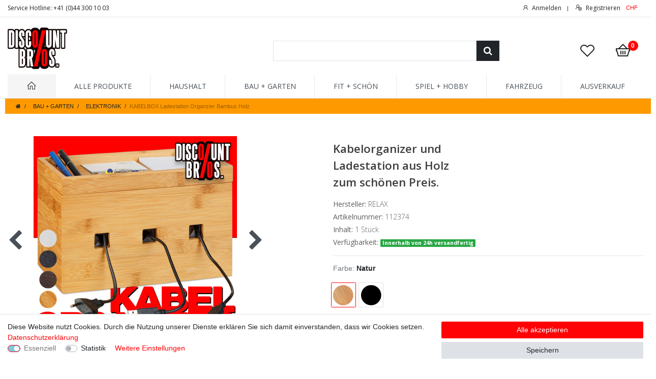

--- FILE ---
content_type: text/html; charset=UTF-8
request_url: https://www.discountbros.ch/spiel-hobby/elektronik/adapter-und-kabel/kabelbox-ladestation-organzier-bambus-holz_112374_7149
body_size: 69392
content:






<!DOCTYPE html>

<html lang="de" data-framework="vue" prefix="og: http://ogp.me/ns#" class="icons-loading">

<head>
    <script type="text/javascript">
    (function() {
        var _availableConsents = {"necessary.consent":[true,[],null],"necessary.session":[true,[],null],"necessary.csrf":[true,["XSRF-TOKEN"],null],"necessary.shopbooster_cookie":[true,["plenty_cache"],null],"tracking.FacebookPixelWI":[false,["_fbp","act","c_user","datr","dpr","fr","presence","sb","spin","wd","xs"],false],"tracking.googleAnalytics":[false,["_ga","_gid","_gat"],false]};
        var _allowedCookies = ["plenty_cache","XSRF-TOKEN","plenty-shop-cookie","PluginSetPreview","SID_PLENTY_ADMIN_3762","PreviewCookie"] || [];

        window.ConsentManager = (function() {
            var _consents = (function() {
                var _rawCookie = document.cookie.split(";").filter(function (cookie) {
                    return cookie.trim().indexOf("plenty-shop-cookie=") === 0;
                })[0];

                if (!!_rawCookie) {
                    try {
                        _rawCookie = decodeURIComponent(_rawCookie);
                    } catch (e) {
                        document.cookie = "plenty-shop-cookie= ; expires = Thu, 01 Jan 1970 00:00:00 GMT"
                        return null;
                    }

                    try {
                        return JSON.parse(
                            _rawCookie.trim().substr("plenty-shop-cookie=".length)
                        );
                    } catch (e) {
                        return null;
                    }
                }
                return null;
            })();

            Object.keys(_consents || {}).forEach(function(group) {
                if(typeof _consents[group] === 'object' && _consents[group] !== null)
                {
                    Object.keys(_consents[group] || {}).forEach(function(key) {
                        var groupKey = group + "." + key;
                        if(_consents[group][key] && _availableConsents[groupKey] && _availableConsents[groupKey][1].length) {
                            Array.prototype.push.apply(_allowedCookies, _availableConsents[groupKey][1]);
                        }
                    });
                }
            });

            if(!_consents) {
                Object.keys(_availableConsents || {})
                    .forEach(function(groupKey) {
                        if(_availableConsents[groupKey] && ( _availableConsents[groupKey][0] || _availableConsents[groupKey][2] )) {
                            Array.prototype.push.apply(_allowedCookies, _availableConsents[groupKey][1]);
                        }
                    });
            }

            var _setResponse = function(key, response) {
                _consents = _consents || {};
                if(typeof key === "object" && typeof response === "undefined") {
                    _consents = key;
                    document.dispatchEvent(new CustomEvent("consent-change", {
                        detail: {key: null, value: null, data: key}
                    }));
                    _enableScriptsOnConsent();
                } else {
                    var groupKey = key.split(".")[0];
                    var consentKey = key.split(".")[1];
                    _consents[groupKey] = _consents[groupKey] || {};
                    if(consentKey === "*") {
                        Object.keys(_availableConsents).forEach(function(aKey) {
                            if(aKey.split(".")[0] === groupKey) {
                                _consents[groupKey][aKey.split(".")[1]] = response;
                            }
                        });
                    } else {
                        _consents[groupKey][consentKey] = response;
                    }
                    document.dispatchEvent(new CustomEvent("consent-change", {
                        detail: {key: key, value: response, data: _consents}
                    }));
                    _enableScriptsOnConsent();
                }
                if(!_consents.hasOwnProperty('_id')) {
                    _consents['_id'] = "da76a687b6bf8729f175072be8f8a5efee4e680a";
                }

                Object.keys(_availableConsents).forEach(function(key) {
                    if((_availableConsents[key][1] || []).length > 0) {
                        if(_isConsented(key)) {
                            _availableConsents[key][1].forEach(function(cookie) {
                                if(_allowedCookies.indexOf(cookie) < 0) _allowedCookies.push(cookie);
                            });
                        } else {
                            _allowedCookies = _allowedCookies.filter(function(cookie) {
                                return _availableConsents[key][1].indexOf(cookie) < 0;
                            });
                        }
                    }
                });

                document.cookie = "plenty-shop-cookie=" + JSON.stringify(_consents) + "; path=/; expires=" + _expireDate() + "; secure";
            };
            var _hasResponse = function() {
                return _consents !== null;
            };

            var _expireDate = function() {
                var expireSeconds = 0;
                                    expireSeconds = 8640000;
                                const date = new Date();
                date.setSeconds(date.getSeconds() + expireSeconds);
                const offset = date.getTimezoneOffset() / 60;
                date.setHours(date.getHours() - offset)
                return date.toUTCString();
            }
            var _isConsented = function(key) {
                var groupKey = key.split(".")[0];
                var consentKey = key.split(".")[1];

                if (consentKey === "*") {
                    return Object.keys(_availableConsents).some(function (aKey) {
                        var aGroupKey = aKey.split(".")[0];
                        return aGroupKey === groupKey && _isConsented(aKey);
                    });
                } else {
                    if(!_hasResponse()) {
                        return _availableConsents[key][0] || _availableConsents[key][2];
                    }

                    if(_consents.hasOwnProperty(groupKey) && _consents[groupKey].hasOwnProperty(consentKey))
                    {
                        return !!_consents[groupKey][consentKey];
                    }
                    else {
                        if(!!_availableConsents[key])
                        {
                            return _availableConsents[key][0];
                        }

                        console.warn("Cookie has been blocked due to not being registered: " + key);
                        return false;
                    }
                }
            };
            var _getConsents = function() {
                var _result = {};
                Object.keys(_availableConsents).forEach(function(key) {
                    var groupKey = key.split(".")[0];
                    var consentKey = key.split(".")[1];
                    _result[groupKey] = _result[groupKey] || {};
                    if(consentKey !== "*") {
                        _result[groupKey][consentKey] = _isConsented(key);
                    }
                });
                return _result;
            };
            var _isNecessary = function(key) {
                return _availableConsents.hasOwnProperty(key) && _availableConsents[key][0];
            };
            var _enableScriptsOnConsent = function() {
                var elementsToEnable = document.querySelectorAll("script[data-cookie-consent]");
                Array.prototype.slice.call(elementsToEnable).forEach(function(el) {
                    if(el.dataset && el.dataset.cookieConsent && el.type !== "application/javascript") {
                        var newScript = document.createElement("script");
                        if(el.src) {
                            newScript.src = el.src;
                        } else {
                            newScript.textContent = el.textContent;
                        }
                        el.parentNode.replaceChild(newScript, el);
                    }
                });
            };
            window.addEventListener("load", _enableScriptsOnConsent);
            
            return {
                setResponse: _setResponse,
                hasResponse: _hasResponse,
                isConsented: _isConsented,
                getConsents: _getConsents,
                isNecessary: _isNecessary
            };
        })();
    })();
</script>


    
<meta charset="utf-8"> 
<meta http-equiv="X-UA-Compatible" content="IE=edge">
<meta name="viewport" content="width=device-width, initial-scale=1">
<meta name="generator" content="plentymarkets" />
<link rel="stylesheet" href="https://maxst.icons8.com/vue-static/landings/line-awesome/font-awesome-line-awesome/css/all.min.css">


     
<link rel="icon" type="img/ico" href="/tpl/favicon_0.ico">


    <link rel="canonical" href="https://www.discountbros.ch/spiel-hobby/elektronik/adapter-und-kabel/kabelbox-ladestation-organzier-bambus-holz_112374_7149">

 
            <link rel="alternate" hreflang="x-default" href="https://www.discountbros.ch/spiel-hobby/elektronik/adapter-und-kabel/kabelbox-ladestation-organzier-bambus-holz_112374_7149"/>
            <link rel="alternate" hreflang="de" href="https://www.discountbros.ch/spiel-hobby/elektronik/adapter-und-kabel/kabelbox-ladestation-organzier-bambus-holz_112374_7149"/>
    
<style data-font="Custom-Font">
    
                
        .icons-loading .fa { visibility: hidden !important; }
</style>

<link rel="preload" href="https://cdn02.plentymarkets.com/isy53auab0zy/plugin/4/ceres/css/ceres-icons.css" as="style" onload="this.onload=null;this.rel='stylesheet';">
<noscript><link rel="stylesheet" href="https://cdn02.plentymarkets.com/isy53auab0zy/plugin/4/ceres/css/ceres-icons.css"></noscript>


<link rel="preload" as="style" href="https://cdn02.plentymarkets.com/isy53auab0zy/plugin/4/ceres/css/ceres-base.css?v=e205c96773f4ba3fedd7d75560b9200255286fc6">
    <link rel="stylesheet" href="https://cdn02.plentymarkets.com/isy53auab0zy/plugin/4/ceres/css/ceres-base.css?v=e205c96773f4ba3fedd7d75560b9200255286fc6">


<script type="application/javascript">
    /*! loadCSS. [c]2017 Filament Group, Inc. MIT License */
    /* This file is meant as a standalone workflow for
    - testing support for link[rel=preload]
    - enabling async CSS loading in browsers that do not support rel=preload
    - applying rel preload css once loaded, whether supported or not.
    */
    (function( w ){
        "use strict";
        // rel=preload support test
        if( !w.loadCSS ){
            w.loadCSS = function(){};
        }
        // define on the loadCSS obj
        var rp = loadCSS.relpreload = {};
        // rel=preload feature support test
        // runs once and returns a function for compat purposes
        rp.support = (function(){
            var ret;
            try {
                ret = w.document.createElement( "link" ).relList.supports( "preload" );
            } catch (e) {
                ret = false;
            }
            return function(){
                return ret;
            };
        })();

        // if preload isn't supported, get an asynchronous load by using a non-matching media attribute
        // then change that media back to its intended value on load
        rp.bindMediaToggle = function( link ){
            // remember existing media attr for ultimate state, or default to 'all'
            var finalMedia = link.media || "all";

            function enableStylesheet(){
                // unbind listeners
                if( link.addEventListener ){
                    link.removeEventListener( "load", enableStylesheet );
                } else if( link.attachEvent ){
                    link.detachEvent( "onload", enableStylesheet );
                }
                link.setAttribute( "onload", null );
                link.media = finalMedia;
            }

            // bind load handlers to enable media
            if( link.addEventListener ){
                link.addEventListener( "load", enableStylesheet );
            } else if( link.attachEvent ){
                link.attachEvent( "onload", enableStylesheet );
            }

            // Set rel and non-applicable media type to start an async request
            // note: timeout allows this to happen async to let rendering continue in IE
            setTimeout(function(){
                link.rel = "stylesheet";
                link.media = "only x";
            });
            // also enable media after 3 seconds,
            // which will catch very old browsers (android 2.x, old firefox) that don't support onload on link
            setTimeout( enableStylesheet, 3000 );
        };

        // loop through link elements in DOM
        rp.poly = function(){
            // double check this to prevent external calls from running
            if( rp.support() ){
                return;
            }
            var links = w.document.getElementsByTagName( "link" );
            for( var i = 0; i < links.length; i++ ){
                var link = links[ i ];
                // qualify links to those with rel=preload and as=style attrs
                if( link.rel === "preload" && link.getAttribute( "as" ) === "style" && !link.getAttribute( "data-loadcss" ) ){
                    // prevent rerunning on link
                    link.setAttribute( "data-loadcss", true );
                    // bind listeners to toggle media back
                    rp.bindMediaToggle( link );
                }
            }
        };

        // if unsupported, run the polyfill
        if( !rp.support() ){
            // run once at least
            rp.poly();

            // rerun poly on an interval until onload
            var run = w.setInterval( rp.poly, 500 );
            if( w.addEventListener ){
                w.addEventListener( "load", function(){
                    rp.poly();
                    w.clearInterval( run );
                } );
            } else if( w.attachEvent ){
                w.attachEvent( "onload", function(){
                    rp.poly();
                    w.clearInterval( run );
                } );
            }
        }


        // commonjs
        if( typeof exports !== "undefined" ){
            exports.loadCSS = loadCSS;
        }
        else {
            w.loadCSS = loadCSS;
        }
    }( typeof global !== "undefined" ? global : this ) );

    if(document.fonts) {
        document.fonts.addEventListener("loadingdone", function(evt) {
            if(document.fonts.check("1em FontAwesome")) {
                document.documentElement.classList.remove('icons-loading');
            }
        });

        window.addEventListener("load", function(evt) {
            if(document.fonts.check("1em FontAwesome")) {
                document.documentElement.classList.remove('icons-loading');
            }
        });
    } else {
        document.documentElement.classList.remove('icons-loading');
    }
</script>

                    

<!-- Extend the existing style with a template -->
                            <!-- This template is only used for providing the stylesheet path in the respective container. The stylesheet will only apply if the CeresCoconut Stylesheet data provider is linked in the CMS » Container link menu -->

<link rel="stylesheet" href="https://cdn02.plentymarkets.com/isy53auab0zy/plugin/4/customtheme/css/main.css">

                    <script type="text/javascript">
    (function() {
        var _availableConsents = {"necessary.consent":[true,[],null],"necessary.session":[true,[],null],"necessary.csrf":[true,["XSRF-TOKEN"],null],"necessary.shopbooster_cookie":[true,["plenty_cache"],null],"tracking.FacebookPixelWI":[false,["_fbp","act","c_user","datr","dpr","fr","presence","sb","spin","wd","xs"],false],"tracking.googleAnalytics":[false,["_ga","_gid","_gat"],false]};
        var _allowedCookies = ["plenty_cache","XSRF-TOKEN","plenty-shop-cookie","PluginSetPreview","SID_PLENTY_ADMIN_3762","PreviewCookie"] || [];

        window.ConsentManager = (function() {
            var _consents = (function() {
                var _rawCookie = document.cookie.split(";").filter(function (cookie) {
                    return cookie.trim().indexOf("plenty-shop-cookie=") === 0;
                })[0];

                if (!!_rawCookie) {
                    try {
                        _rawCookie = decodeURIComponent(_rawCookie);
                    } catch (e) {
                        document.cookie = "plenty-shop-cookie= ; expires = Thu, 01 Jan 1970 00:00:00 GMT"
                        return null;
                    }

                    try {
                        return JSON.parse(
                            _rawCookie.trim().substr("plenty-shop-cookie=".length)
                        );
                    } catch (e) {
                        return null;
                    }
                }
                return null;
            })();

            Object.keys(_consents || {}).forEach(function(group) {
                if(typeof _consents[group] === 'object' && _consents[group] !== null)
                {
                    Object.keys(_consents[group] || {}).forEach(function(key) {
                        var groupKey = group + "." + key;
                        if(_consents[group][key] && _availableConsents[groupKey] && _availableConsents[groupKey][1].length) {
                            Array.prototype.push.apply(_allowedCookies, _availableConsents[groupKey][1]);
                        }
                    });
                }
            });

            if(!_consents) {
                Object.keys(_availableConsents || {})
                    .forEach(function(groupKey) {
                        if(_availableConsents[groupKey] && ( _availableConsents[groupKey][0] || _availableConsents[groupKey][2] )) {
                            Array.prototype.push.apply(_allowedCookies, _availableConsents[groupKey][1]);
                        }
                    });
            }

            var _setResponse = function(key, response) {
                _consents = _consents || {};
                if(typeof key === "object" && typeof response === "undefined") {
                    _consents = key;
                    document.dispatchEvent(new CustomEvent("consent-change", {
                        detail: {key: null, value: null, data: key}
                    }));
                    _enableScriptsOnConsent();
                } else {
                    var groupKey = key.split(".")[0];
                    var consentKey = key.split(".")[1];
                    _consents[groupKey] = _consents[groupKey] || {};
                    if(consentKey === "*") {
                        Object.keys(_availableConsents).forEach(function(aKey) {
                            if(aKey.split(".")[0] === groupKey) {
                                _consents[groupKey][aKey.split(".")[1]] = response;
                            }
                        });
                    } else {
                        _consents[groupKey][consentKey] = response;
                    }
                    document.dispatchEvent(new CustomEvent("consent-change", {
                        detail: {key: key, value: response, data: _consents}
                    }));
                    _enableScriptsOnConsent();
                }
                if(!_consents.hasOwnProperty('_id')) {
                    _consents['_id'] = "230d6a59be9e366b3f19170b7e9972a079db8cdd";
                }

                Object.keys(_availableConsents).forEach(function(key) {
                    if((_availableConsents[key][1] || []).length > 0) {
                        if(_isConsented(key)) {
                            _availableConsents[key][1].forEach(function(cookie) {
                                if(_allowedCookies.indexOf(cookie) < 0) _allowedCookies.push(cookie);
                            });
                        } else {
                            _allowedCookies = _allowedCookies.filter(function(cookie) {
                                return _availableConsents[key][1].indexOf(cookie) < 0;
                            });
                        }
                    }
                });

                document.cookie = "plenty-shop-cookie=" + JSON.stringify(_consents) + "; path=/; expires=" + _expireDate() + "; secure";
            };
            var _hasResponse = function() {
                return _consents !== null;
            };

            var _expireDate = function() {
                var expireSeconds = 0;
                                    expireSeconds = 8640000;
                                const date = new Date();
                date.setSeconds(date.getSeconds() + expireSeconds);
                const offset = date.getTimezoneOffset() / 60;
                date.setHours(date.getHours() - offset)
                return date.toUTCString();
            }
            var _isConsented = function(key) {
                var groupKey = key.split(".")[0];
                var consentKey = key.split(".")[1];

                if (consentKey === "*") {
                    return Object.keys(_availableConsents).some(function (aKey) {
                        var aGroupKey = aKey.split(".")[0];
                        return aGroupKey === groupKey && _isConsented(aKey);
                    });
                } else {
                    if(!_hasResponse()) {
                        return _availableConsents[key][0] || _availableConsents[key][2];
                    }

                    if(_consents.hasOwnProperty(groupKey) && _consents[groupKey].hasOwnProperty(consentKey))
                    {
                        return !!_consents[groupKey][consentKey];
                    }
                    else {
                        if(!!_availableConsents[key])
                        {
                            return _availableConsents[key][0];
                        }

                        console.warn("Cookie has been blocked due to not being registered: " + key);
                        return false;
                    }
                }
            };
            var _getConsents = function() {
                var _result = {};
                Object.keys(_availableConsents).forEach(function(key) {
                    var groupKey = key.split(".")[0];
                    var consentKey = key.split(".")[1];
                    _result[groupKey] = _result[groupKey] || {};
                    if(consentKey !== "*") {
                        _result[groupKey][consentKey] = _isConsented(key);
                    }
                });
                return _result;
            };
            var _isNecessary = function(key) {
                return _availableConsents.hasOwnProperty(key) && _availableConsents[key][0];
            };
            var _enableScriptsOnConsent = function() {
                var elementsToEnable = document.querySelectorAll("script[data-cookie-consent]");
                Array.prototype.slice.call(elementsToEnable).forEach(function(el) {
                    if(el.dataset && el.dataset.cookieConsent && _isConsented(el.dataset.cookieConsent) && el.type !== "application/javascript") {
                        var newScript = document.createElement("script");
                        if(el.src) {
                            newScript.src = el.src;
                        } else {
                            newScript.textContent = el.textContent;
                        }
                        el.parentNode.replaceChild(newScript, el);
                    }
                });
            };
            window.addEventListener("load", _enableScriptsOnConsent);
                        // Cookie proxy
            (function() {
                var _data = {};
                var _splitCookieString = function(cookiesString) {

                    var _allCookies = cookiesString.split(";");
                    var regex = /[^=]+=[^;]*;?((?:expires|path|domain)=[^;]*;)*/gm;
                    var cookies = [];

                    _allCookies.forEach(function(cookie){
                        if(cookie.trim().indexOf("plenty-shop-cookie=") === 0) {
                            var cookieString = decodeURIComponent(cookiesString);
                            var match;
                            while((match = regex.exec(cookieString)) !== null) {
                                if(match.index === match.lastIndex) {
                                    regex.lastIndex++;
                                }
                                cookies.push(match[0]);
                            }
                        } else if(cookie.length) {
                            cookies.push(cookie);
                        }
                    });

                    return cookies;

                };
                var _parseCookies = function (cookiesString) {
                    return _splitCookieString(cookiesString).map(function(cookieString) {
                        return _parseCookie(cookieString);
                    });
                };
                var _parseCookie = function(cookieString) {
                    var cookie = {
                        name: null,
                        value: null,
                        params: {}
                    };
                    var match = /^([^=]+)=([^;]*);*((?:[^;]*;?)*)$/.exec(cookieString.trim());
                    if(match && match[1]) {
                        cookie.name = match[1];
                        cookie.value = match[2];

                        (match[3] || "").split(";").map(function(param) {
                            return /^([^=]+)=([^;]*);?$/.exec(param.trim());
                        }).filter(function(param) {
                            return !!param;
                        }).forEach(function(param) {
                            cookie.params[param[1]] = param[2];
                        });

                        if(cookie.params && !cookie.params.path) {
                            cookie.params.path = "/";
                        }
                    }

                    return cookie;
                };
                var _isAllowed = function(cookieName) {
                    return _allowedCookies.some(function(allowedCookie) {
                        var match = /^\/(.*)\/([gmiy]*)$/.exec(allowedCookie);
                        return (match && match[1] && (new RegExp(match[1], match[2])).test(cookieName))
                            || allowedCookie === cookieName;
                    });
                };
                var _set = function(cookieString) {
                    var cookie = _parseCookie(cookieString);
                                                                    var domainParts = (window.location.host || window.location.hostname).split(".");
                        if(domainParts[0] === "www") {
                            domainParts.shift();
                            cookie.domain = "." + domainParts.join(".");
                        } else {
                            cookie.domain = (window.location.host || window.location.hostname);
                        }
                                        if(cookie && cookie.name) {
                        if(_isAllowed(cookie.name)) {
                            var cookieValue = cookie.value || "";
                            _data[cookie.name] = cookieValue + Object.keys(cookie.params || {}).map(function(paramKey) {
                                                            var date = new Date(_expireDate());
                                if(paramKey === "expires" && (new Date(cookie.params[paramKey]).getTime()) > date.getTime()) {
                                    return "; expires=" + _expireDate();
                                }
                                                            return "; " + paramKey.trim() + "=" + cookie.params[paramKey].trim();
                            }).join("");
                        } else {
                            _data[cookie.name] = null;
                            console.warn("Cookie has been blocked due to privacy settings: " + cookie.name);
                        }
                        _update();
                    }
                };
                var _get = function() {
                    return Object.keys(_data).filter(function (key) {
                        return !!_data[key];
                    }).map(function (key) {
                        return key + "=" + (_data[key].split(";")[0]);
                    }).join("; ");
                };
                var _update = function() {
                    delete document.cookie;
                    var cookies = _parseCookies(document.cookie);
                    Object.keys(_data).forEach(function(key) {
                        if(!_data[key]) {
                            // unset cookie
                            var domains = (window.location.host || window.location.hostname).split(".");
                            while(domains.length > 1) {
                                document.cookie = key + "=; path=/; expires=Thu, 01 Jan 1970 00:00:01 GMT; domain="+domains.join(".");
                                document.cookie = key + "=; path=/; expires=Thu, 01 Jan 1970 00:00:01 GMT; domain=."+domains.join(".");
                                domains.shift();
                            }
                            document.cookie = key + "=; path=/; expires=Thu, 01 Jan 1970 00:00:01 GMT;";
                            delete _data[key];
                        } else {
                            var existingCookie = cookies.find(function(cookie) { return cookie.name === key; });
                            var parsedData = _parseCookie(key + "=" + _data[key]);
                            if(!existingCookie || existingCookie.value !== parsedData.value) {
                                document.cookie = key + "=" + _data[key];
                            } else {
                                // console.log('No changes to cookie: ' + key);
                            }
                        }
                    });

                    if(!document.__defineGetter__) {
                        Object.defineProperty(document, 'cookie', {
                            get: _get,
                            set: _set
                        });
                    } else {
                        document.__defineGetter__('cookie', _get);
                        document.__defineSetter__('cookie', _set);
                    }
                };

                _splitCookieString(document.cookie).forEach(function(cookie)
                {
                    _set(cookie);
                });

                _update();
            })();
            
            return {
                setResponse: _setResponse,
                hasResponse: _hasResponse,
                isConsented: _isConsented,
                getConsents: _getConsents,
                isNecessary: _isNecessary
            };
        })();
    })();
</script>


<link rel="stylesheet" href="https://cdn02.plentymarkets.com/isy53auab0zy/plugin/4/cookiebar/css/cookie-bar.css">


<style type="text/css">
	.cookie-bar .privacy-settings {
		max-height: 50vh;
	}

	.cookie-bar .privacy-settings table tr td:first-child {
		width: 200px;
	}

	.cookie-bar-toggle {
		display: none;
	}

	.cookie-bar.out {
		left: 15px;
		right: auto;
	}

	.cookie-bar.out > .container-max {
		display: none;
	}

	.cookie-bar.out > .cookie-bar-toggle {
		display: block;
	}

					.cookie-bar .hidden {
display: none;
}
	</style>

                    



<script type="text/plain" data-cookie-consent="tracking.FacebookPixelWI">

// Facebook Pixel

if (ceresStore.state.consents.consents.tracking.FacebookPixelWI === true) {  
  !function(f,b,e,v,n,t,s)
  {if(f.fbq)return;n=f.fbq=function(){n.callMethod?
  n.callMethod.apply(n,arguments):n.queue.push(arguments)};
  if(!f._fbq)f._fbq=n;n.push=n;n.loaded=!0;n.version='2.0';
  n.queue=[];t=b.createElement(e);t.async=!0;
  t.src=v;s=b.getElementsByTagName(e)[0];
  s.parentNode.insertBefore(t,s)}(window, document,'script',
  'https://connect.facebook.net/en_US/fbevents.js');
  fbq('init', '1604669996373504');
  fbq('track', 'PageView');
}

    fbq('track', 'ViewContent', {
        content_category: 'product', 
        content_ids     :  '7149', 
        content_name    :  'KABELBOX Ladestation Organzier Bambus Holz',
        content_type    :  'product',
        currency        :  'CHF',
        value           :  '22',
	      product_catalog_id : ''
    });


// 1. Add to Cart

    var atcbutton = document.querySelector('.add-to-basket-container > button.btn');
    atcbutton.addEventListener(
      'click', 
      function() { 
        fbq('track', 'AddToCart', {
          content_name: 'KABELBOX Ladestation Organzier Bambus Holz', 
          content_ids: ['7149'],
          content_type: 'product',
          value: '22',
          currency: 'CHF',
          product_catalog_id: ''
        });          
      },
      false
    );







</script>

<noscript><img height="1" width="1" style="display:none"
  src="https://www.facebook.com/tr?id=1604669996373504&ev=PageView&noscript=1"
/></noscript>


                    <script type="text/plain" data-cookie-consent="tracking.googleAnalytics">
    
    (function(i,s,o,g,r,a,m){i['GoogleAnalyticsObject']=r;i[r]=i[r]||function(){
            (i[r].q=i[r].q||[]).push(arguments)},i[r].l=1*new Date();a=s.createElement(o),
        m=s.getElementsByTagName(o)[0];a.async=1;a.src=g;m.parentNode.insertBefore(a,m)
    })(window,document,'script','https://www.google-analytics.com/analytics.js','ga');

    ga('create', 'UA-87039401-1', 'auto');
    ga('require', 'ecommerce');

            ga('set', 'anonymizeIp', true);
    
    ga('send', 'pageview');

            
    </script>

            








<!-- Facebook Pixel Code -->
<script>
!function(f,b,e,v,n,t,s)
{if(f.fbq)return;n=f.fbq=function(){n.callMethod?
n.callMethod.apply(n,arguments):n.queue.push(arguments)};
if(!f._fbq)f._fbq=n;n.push=n;n.loaded=!0;n.version='2.0';
n.queue=[];t=b.createElement(e);t.async=!0;
t.src=v;s=b.getElementsByTagName(e)[0];
s.parentNode.insertBefore(t,s)}(window,document,'script',
'https://connect.facebook.net/en_US/fbevents.js');
 fbq('init', '665180997688926'); 
fbq('track', 'PageView');

fbq('track', 'AddPaymentInfo');
fbq('track', 'AddToCart');
fbq('track', 'CompleteRegistration');
fbq('track', 'InitiateCheckout');
fbq('track', 'Purchase', {value: 0.00, currency: 'CHF'});
</script>
<noscript>
 <img height="1" width="1" 
src="https://www.facebook.com/tr?id=665180997688926&ev=PageView
&noscript=1"/>
</noscript>
<!-- End Facebook Pixel Code -->




    
    
                    

    
    
    
    
    

    

<meta name="robots" content="ALL">
    <meta name="description" content="KABELBOX Ladestation Organzier Bambus Holz">
    <meta name="keywords" content="kabelbox, organizer, ladestation, bambus, holz">
<meta property="og:title" content="KABELBOX Ladestation Organzier Bambus Holz | DiscountBros. Günstiger geht nicht"/>
<meta property="og:type" content="article"/>
<meta property="og:url" content="https://www.discountbros.ch/spiel-hobby/elektronik/adapter-und-kabel/kabelbox-ladestation-organzier-bambus-holz_112374_7149"/>
<meta property="og:image" content="https://cdn02.plentymarkets.com/isy53auab0zy/item/images/112374/full/kabel-organzier-ladestation-natur-0.jpg"/>

<script type="application/ld+json">
            {
                "@context"      : "http://schema.org/",
                "@type"         : "Product",
                "@id"           : "7149",
                "name"          : "KABELBOX Ladestation Organzier Bambus Holz",
                "category"      : "ELEKTRONIK",
                "releaseDate"   : "",
                "image"         : "https://cdn02.plentymarkets.com/isy53auab0zy/item/images/112374/preview/kabel-organzier-ladestation-natur-0.jpg",
                "identifier"    : "7149",
                "description"   : "Verstecken Sie unordentlichen Kabelsalat und wenig dekorative Steckerleisten in dieser praktischen Kabelbox aus Bambus.Der Kabelorganizer ist ideal geeignet, um ihn als Ladestation für bis zu 3 Geräte zu benutzen. Ihr Handy, Smartphone oder Tablet können Sie während des Ladevorgangs auf dem abnehmbaren Deckel ablegen. Durch den erhöhten Rand liegen diese sicher und fallen auch nicht so einfach herunter.Auch auf dem Schreibtisch als Verkleidung der Steckerleisten für Ihren PC oder Laptop macht der Kabelmanager eine gute Figur.Einzelabmessungen des Kabelorganizers. Gesamtabmessungen H×B×T ca. 16,5 × 25,5 × 14 cm Deckel H×B×T: ca. 3 × 25,5 × 14 cm Verschiebbare Bodenplatte B×T: ca. 20 × 12,5 cm Seitliche Kabelöffnung B×T: ca. 1 × 1 cm Kabelöffnungen Vorderseite B×T: ca. 2,2 × 2,2 cm Die Dekorationsartikel sind nicht im Lieferumfang enthalten.&amp;nbsp;Weiteres Büromaterial finden Sie bei DiscountBros zu Dauertiefpreisen.&amp;nbsp; &amp;nbsp;",
                "disambiguatingDescription" : "Kabelorganizer und  &lt;br /&gt; 
Ladestation aus Holz &lt;br /&gt;
zum schönen Preis.",
                "manufacturer"  : {
                    "@type"         : "Organization",
                    "name"          : "RELAX"
                },
                "offers": {
                    "@type"         : "Offer",
                    "priceCurrency" : "CHF",
                    "price"         : "22.00",
                    "url"           : "https://www.discountbros.ch/spiel-hobby/elektronik/adapter-und-kabel/kabelbox-ladestation-organzier-bambus-holz_112374_7149/",
                    "availability"  : "http://schema.org/InStock",
                    "itemCondition" : "Neu &amp; OVP",
                    "serialNumber"  : "10022184 a"
                },
                "depth": {
                    "@type"         : "QuantitativeValue",
                    "value"         : "0"
                },
                "width": {
                    "@type"         : "QuantitativeValue",
                    "value"         : "0"
                },
                "height": {
                    "@type"         : "QuantitativeValue",
                    "value"         : "0"
                },
                "weight": {
                    "@type"         : "QuantitativeValue",
                    "value"         : "900"
                }
            }
        </script>

<title>KABELBOX Ladestation Organzier Bambus Holz | DiscountBros. Günstiger geht nicht</title>

    
                                    
    </head>

<body class="page-singleitem item-112374 variation-7149 ">

                    

<script>
    if('ontouchstart' in document.documentElement)
    {
        document.body.classList.add("touch");
    }
    else
    {
        document.body.classList.add("no-touch");
    }
</script>

<div id="vue-app" class="app">
    <!-- messages -->
    <notifications template="#vue-notifications" :initial-notifications="{&quot;error&quot;:null,&quot;warn&quot;:null,&quot;info&quot;:null,&quot;success&quot;:null,&quot;log&quot;:null}"></notifications>

    






<header id="page-header" class="fixed-top default-header d-print-none">
    <div id="full-top-bar-2">
        <div class="full-top-bar">
            <div class="container-max">
                <div>
    

                    
                    <div class="col-lg-9" style="padding:5px 0 0 0; float:left">
                        <span class="full-top-bar-txt">Service Hotline: +41 (0)44 300 10 03</span>
                    </div>

                    

                    <div class="col-lg-3" style="text-align:right; padding-right:0px; float:left" >
                        <ul id="controlsList" class="controls-list mb-0 d-flex list-inline pl-2 pl-sm-1 pl-md-0">

                            <li class="list-inline-item control-user">
                        <user-login-handler>
                            <a class="nav-link" data-toggle="modal">
                                <i class="fa fa-user mr-0 mr-sm-1" aria-hidden="true"></i>
                                <span class="d-none d-sm-inline">Anmelden</span>
                            </a>
                            <a class="nav-link" data-toggle="modal">
                                <i class="fa fa-user-plus mr-0 mr-sm-1" aria-hidden="true"></i>
                                <span class="d-none d-sm-inline">Registrieren</span>
                            </a>
                        </user-login-handler>
                 
                     </li>



                     <li class="list-inline-item dropdown control-languages">
                        <a class="nav-link"
                           data-toggle="collapse"
                           href="#currencySelect"
                           aria-expanded="false"
                           aria-controls="currencySelect"
                           data-parent="#controlsList">
                            <span>CHF</span>
                        </a>
                    </li>


 

                    </ul>
                </div>
    
                    <div style="clear:both"></div>
    
                </div>
            </div>
        </div>
    </div>
    <div class="container-max">
        <div class="row flex-row-reverse position-relative">
            <div id="page-header-parent" class="col-12 header-container" data-header-offset>
                <div class="top-bar header-fw">
                    <div class="container-max px-0 pr-lg-3">
                        <div class="row mx-0 flex-row-reverse position-relative">
                            <div class="top-bar-items mobile-top-bar" >
                                <div class="controls">
                                    <ul id="controlsList" class="controls-list mb-0 d-flex list-inline pl-2 pl-sm-1 pl-md-0">


                                        <li class="list-inline-item dropdown control-languages">
                                            <a class="nav-link"
                                               data-toggle="collapse"
                                               href="#currencySelect"
                                               aria-expanded="false"
                                               aria-controls="currencySelect"
                                               data-parent="#controlsList">
                                                <span style="color:#222226">CHF</span>
                                            </a>
                                        </li>


                                        <li class="list-inline-item control-user">
                                            <user-login-handler>
                                                <a class="nav-link" data-toggle="modal">
                                                    <i class="fa fa-user mr-0 mr-sm-1" aria-hidden="true"></i>
                                                    <span class="d-none d-sm-inline">Anmelden</span>
                                                </a>
                                                <a class="nav-link" data-toggle="modal">
                                                    <i class="fa fa-user-plus mr-0 mr-sm-1" aria-hidden="true"></i>
                                                    <span class="d-none d-sm-inline">Registrieren</span>
                                                </a>
                                            </user-login-handler>
                                        </li>

                                             <li class="list-inline-item control-search" style="padding:0 0 0 10px">
                                            <a class="anicon anicon-search-xcross nav-link"
                                                aria-label="toggle search"
                                                data-toggle="collapse"
                                                href="#searchBox"
                                                aria-expanded="false"
                                                aria-controls="searchBox"
                                                data-parent="#controlsList">
                                                <span class="anicon-search-item" aria-hidden="true"></span>
                                            </a>
                                        </li>
                                        <li class="list-inline-item control-wish-list" style="padding:0 15px 0 0">
                                            <wish-list-count>
 
                                            </wish-list-count>
                                        </li>
                                    </ul>
                                </div>
                            </div>
                        </div>
                    </div>

                    <div class="container-max px-0 px-lg-3">
                        <div class="row mx-0 flex-row-reverse position-relative">
                            <div id="searchBox" class="cmp cmp-search-box collapse">
                                                                                                    <item-search></item-search>
                                                            </div>

                            
                            <div id="countrySettings" class="cmp cmp-country-settings collapse">
                                <div class="container-max">
                                    <div class="row py-3">
                                        <div class="col-12 col-lg-6">

                                            <div class="language-settings">
                                                <div class="list-title">
                                                    <strong>Sprache</strong>
                                                    <hr>
                                                </div>

                                                                                                                                                <ul class="row">
                                                                                                            <li class="col-6 col-sm-4 px-0 active">
                                                            <a class="nav-link" href="https://www.discountbros.ch/spiel-hobby/elektronik/adapter-und-kabel/kabelbox-ladestation-organzier-bambus-holz_112374_7149" data-update-url>
                                                                <i class="flag-icon flag-icon-de"></i>
                                                                Deutsch
                                                            </a>
                                                        </li>
                                                                                                    </ul>
                                            </div>
                                        </div>
                                        <div class="col-12 col-lg-6">
                                            <div class="shipping-settings">
                                                <div class="list-title">
                                                    <strong>Lieferland</strong>
                                                    <hr>
                                                </div>
                                                <shipping-country-select :disable-input="false"></shipping-country-select>
                                            </div>
                                        </div>
                                    </div>
                                </div>
                            </div>
                        </div>
                    </div>
                </div>









                <nav class="navbar header-fw p-0 border-bottom normalmenu" id="header-border" style="background:#fff">
                    <div class="container-max d-block">
                        <div class="row">
                
                
                            <div class="col-xs-12 col-lg-3" style="float:left">
                                <div class="logo-mobile">
                                    <div class="logo-top-pad" id="padding-col-1">
                                        <a href="/">
                                            <img src="https://cdn02.plentymarkets.com/isy53auab0zy/frontend/DiscountBros-Logo_S.png" class="logo-top img-responsive" id="logo-size">
                                        </a>
                                    </div>
                                </div>
                            </div>
                
                
                            <div class="col-xs-12 col-lg-7 hb-1" style="float:left">
                                <div class="row">
                                    <div class="col-xs-2 col-lg-3 hb-1-2"
                                        id="padding-col-2">
                                        <div class="head-info">

                                        </div>
                
                                    </div>
                                    <div class="col-xs-12 col-lg-9 hb-1-2  search-pad"
                                        id="padding-col-3">
                
                
                
                                        <item-search></item-search>
                
                
                
                
                                    </div>
                
                                </div>
                            </div>
                
                
                            <div class="col-xs-12 col-lg-2 hb-1 cart-pad">
                
                                
                                <div style="float:right; padding-left:10px" class="cart-full">
                                    <div @mouseover.once="$store.dispatch('loadComponent', 'basket-preview')" class="cart-full" style="padding:0 10px 0 0">
                                        <a v-toggle-basket-preview href="#" class="toggle-basket-preview nav-link">
                                           
                                                <span class="badge-top-2" v-basket-item-quantity="$store.state.basket.data.itemQuantity">0</span>
                                           
                
                                                <i v-waiting-animation="$store.state.basket.isBasketLoading" waiting-class="fas fa-shopping-basket" class="fas fa-shopping-basket" aria-hidden="true" style="font-size:32px; color:#222226"></i>
                
                                        </a>
                
                                        <lazy-load component="basket-preview">
                                            <basket-preview :show-net-prices="false">
                                                <template #before-basket-item>
                                                                        
                                                </template>
                                                <template #after-basket-item>
                                                                        
                                                </template>
                                                <template #before-basket-totals>
                                                                        
                                                </template>
                                                <template #before-item-sum>
                                                                        
                                                </template>
                                                <template #after-item-sum>
                                                                        
                                                </template>
                                                <template #before-shipping-costs>
                                                                        
                                                </template>
                                                <template #after-shipping-costs>
                                                                        
                                                </template>
                                                <template #before-total-sum>
                                                                        
                                                </template>
                                                <template #before-vat>
                                                                        
                                                </template>
                                                <template #after-vat>
                                                                        
                                                </template>
                                                <template #after-total-sum>
                                                                        
                                                </template>
                                                <template #after-basket-totals>
                                                                        
                                                </template>
                                                <template #before-checkout-button>
                                                                        
                                                </template>
                                                <template #after-checkout-button>
                                                                        
                                                </template>
                                            </basket-preview>
                                        </lazy-load>
                                    </div>
                
                                    </div>
                
                
                                    <div style="float:right">
                                        <wish-list-count>
                                        </wish-list-count>
                                    </div>
                
                                    </div>
                
                
                            <div @mouseover.once="$store.dispatch('loadComponent', 'basket-preview')" class="cart-mobile" style="padding:0 12px 0 0">
                                <a v-toggle-basket-preview href="#" class="toggle-basket-preview nav-link">
                                   
                                        <span class="badge-top-mobile-2" v-basket-item-quantity="$store.state.basket.data.itemQuantity">0</span>
                                   
                
                                        <i v-waiting-animation="$store.state.basket.isBasketLoading" waiting-class="fas fa-shopping-basket" class="fas fa-shopping-basket" aria-hidden="true" style="font-size:30px; color:#222226"></i>
                
                                </a>
                
                                <lazy-load component="basket-preview">
                                    <basket-preview :show-net-prices="false">
                                        <template #before-basket-item>
                                                                
                                        </template>
                                        <template #after-basket-item>
                                                                
                                        </template>
                                        <template #before-basket-totals>
                                                                
                                        </template>
                                        <template #before-item-sum>
                                                                
                                        </template>
                                        <template #after-item-sum>
                                                                
                                        </template>
                                        <template #before-shipping-costs>
                                                                
                                        </template>
                                        <template #after-shipping-costs>
                                                                
                                        </template>
                                        <template #before-total-sum>
                                                                
                                        </template>
                                        <template #before-vat>
                                                                
                                        </template>
                                        <template #after-vat>
                                                                
                                        </template>
                                        <template #after-total-sum>
                                                                
                                        </template>
                                        <template #after-basket-totals>
                                                                
                                        </template>
                                        <template #before-checkout-button>
                                                                
                                        </template>
                                        <template #after-checkout-button>
                                                                
                                        </template>
                                    </basket-preview>
                                </lazy-load>
                            </div>
                
                             <button v-open-mobile-navigation class="navbar-toggler-2 d-lg-none p-3" type="button">
                                &#9776;
                            </button>
                
                
                        </div>
                    </div>
                
                
                
                    <div class="container-max">
                
                
                        <div class="main-navbar-collapsable d-none d-lg-block">


                                                                   
                                               
                            <ul class="mainmenu p-0 m-0 d-flex nav-menu">

                                <li style="background:#f5f5f5">
                                    <a href="/"><i class="fas fa-home" style="font-size:20px; color:#3e3e3e; text-align:center"></i></a>
                                </li>

                                            
    
        
                                                                
            
                <li>
                    <a href="/alle-produkte">ALLE PRODUKTE</a>
                </li>

                        
        
                                                                                                                                                                                                                                        
            
                <li class="ddown" v-navigation-touch-handler>
                    <a href="/haushalt">HAUSHALT</a>
                    <ul data-level="1" class="collapse nav-dropdown-0">
                                                                                                                                                <li>
                                        <ul class="collapse-inner">
                                            <li>
                                                <a href="/haushalt/moebel">MÖBEL</a>
                                            </li>
                                        </ul>
                                    </li>
                                                                                                                                <li>
                                        <ul class="collapse-inner">
                                            <li>
                                                <a href="/haushalt/wohnen">WOHNEN</a>
                                            </li>
                                        </ul>
                                    </li>
                                                                                                                                <li>
                                        <ul class="collapse-inner">
                                            <li>
                                                <a href="/haushalt/kueche">KÜCHE</a>
                                            </li>
                                        </ul>
                                    </li>
                                                                                                                                <li>
                                        <ul class="collapse-inner">
                                            <li>
                                                <a href="/haushalt/bad-wc">BAD + WC</a>
                                            </li>
                                        </ul>
                                    </li>
                                                                                                                                <li>
                                        <ul class="collapse-inner">
                                            <li>
                                                <a href="/haushalt/ordnung---sauberkeit">ORDNUNG + SAUBERKEIT</a>
                                            </li>
                                        </ul>
                                    </li>
                                                                                                                                <li>
                                        <ul class="collapse-inner">
                                            <li>
                                                <a href="/haushalt/nuetzliches">NÜTZLICHES</a>
                                            </li>
                                        </ul>
                                    </li>
                                                                                                        </ul>
                </li>

                        
        
                                                                                                                                                                                                                                                                    
            
                <li class="ddown" v-navigation-touch-handler>
                    <a href="/baumarkt-bau-hobby-garten">BAU + GARTEN</a>
                    <ul data-level="1" class="collapse nav-dropdown-1">
                                                                                                                                                <li>
                                        <ul class="collapse-inner">
                                            <li>
                                                <a href="/baumarkt-bau-hobby-garten/elektrotechnik">ELEKTRO</a>
                                            </li>
                                        </ul>
                                    </li>
                                                                                                                                <li>
                                        <ul class="collapse-inner">
                                            <li>
                                                <a href="/baumarkt-bau-hobby-garten/garten">GARTEN</a>
                                            </li>
                                        </ul>
                                    </li>
                                                                                                                                <li>
                                        <ul class="collapse-inner">
                                            <li>
                                                <a href="/baumarkt-bau-hobby-garten/nuetzliches">NÜTZLICHES</a>
                                            </li>
                                        </ul>
                                    </li>
                                                                                                                                <li>
                                        <ul class="collapse-inner">
                                            <li>
                                                <a href="/baumarkt-bau-hobby-garten/ordnung">ORDNUNG</a>
                                            </li>
                                        </ul>
                                    </li>
                                                                                                                                <li>
                                        <ul class="collapse-inner">
                                            <li>
                                                <a href="/baumarkt-bau-hobby-garten/sicherheit">SICHERHEIT</a>
                                            </li>
                                        </ul>
                                    </li>
                                                                                                                                <li>
                                        <ul class="collapse-inner">
                                            <li>
                                                <a href="/baumarkt-bau-hobby-garten/werkzeug">WERKZEUG</a>
                                            </li>
                                        </ul>
                                    </li>
                                                                                                                                <li>
                                        <ul class="collapse-inner">
                                            <li>
                                                <a href="/baumarkt-bau-hobby-garten/elektronik">ELEKTRONIK</a>
                                            </li>
                                        </ul>
                                    </li>
                                                                                                        </ul>
                </li>

                        
        
                                                                                                                                                                                                                                        
            
                <li class="ddown" v-navigation-touch-handler>
                    <a href="/fitness-wellness-schoenheit">FIT + SCHÖN</a>
                    <ul data-level="1" class="collapse nav-dropdown-2">
                                                                                                                                                <li>
                                        <ul class="collapse-inner">
                                            <li>
                                                <a href="/fitness-wellness-schoenheit/beauty">BEAUTY</a>
                                            </li>
                                        </ul>
                                    </li>
                                                                                                                                <li>
                                        <ul class="collapse-inner">
                                            <li>
                                                <a href="/fitness-wellness-schoenheit/brillen">BRILLEN</a>
                                            </li>
                                        </ul>
                                    </li>
                                                                                                                                <li>
                                        <ul class="collapse-inner">
                                            <li>
                                                <a href="/fitness-wellness-schoenheit/fitness">FITNESS</a>
                                            </li>
                                        </ul>
                                    </li>
                                                                                                                                <li>
                                        <ul class="collapse-inner">
                                            <li>
                                                <a href="/fitness-wellness-schoenheit/sport">SPORT</a>
                                            </li>
                                        </ul>
                                    </li>
                                                                                                                                <li>
                                        <ul class="collapse-inner">
                                            <li>
                                                <a href="/fitness-wellness-schoenheit/wellness">WELLNESS</a>
                                            </li>
                                        </ul>
                                    </li>
                                                                                                                                <li>
                                        <ul class="collapse-inner">
                                            <li>
                                                <a href="/fitness-wellness-schoenheit/mode">MODE</a>
                                            </li>
                                        </ul>
                                    </li>
                                                                                                        </ul>
                </li>

                        
        
                                                                                                                                                                                                                                                                    
            
                <li class="ddown" v-navigation-touch-handler>
                    <a href="/spiel-hobby">SPIEL + HOBBY</a>
                    <ul data-level="1" class="collapse nav-dropdown-3">
                                                                                                                                                <li>
                                        <ul class="collapse-inner">
                                            <li>
                                                <a href="/spiel-hobby/smoking">SMOKING</a>
                                            </li>
                                        </ul>
                                    </li>
                                                                                                                                <li>
                                        <ul class="collapse-inner">
                                            <li>
                                                <a href="/spiel-hobby/wein-bar">WEIN + BAR</a>
                                            </li>
                                        </ul>
                                    </li>
                                                                                                                                <li>
                                        <ul class="collapse-inner">
                                            <li>
                                                <a href="/spiel-hobby/camping">CAMPING</a>
                                            </li>
                                        </ul>
                                    </li>
                                                                                                                                <li>
                                        <ul class="collapse-inner">
                                            <li>
                                                <a href="/spiel-hobby/haustier">HAUSTIER</a>
                                            </li>
                                        </ul>
                                    </li>
                                                                                                                                <li>
                                        <ul class="collapse-inner">
                                            <li>
                                                <a href="/spiel-hobby/kostueme">KOSTÜME</a>
                                            </li>
                                        </ul>
                                    </li>
                                                                                                                                <li>
                                        <ul class="collapse-inner">
                                            <li>
                                                <a href="/spiel-hobby/papeterie">PAPETERIE</a>
                                            </li>
                                        </ul>
                                    </li>
                                                                                                                                <li>
                                        <ul class="collapse-inner">
                                            <li>
                                                <a href="/spiel-hobby/spiel">SPIEL</a>
                                            </li>
                                        </ul>
                                    </li>
                                                                                                        </ul>
                </li>

                        
        
                                                                                                                                                    
            
                <li class="ddown" v-navigation-touch-handler>
                    <a href="/fahrzeug">FAHRZEUG</a>
                    <ul data-level="1" class="collapse nav-dropdown-4">
                                                                                                                                                <li>
                                        <ul class="collapse-inner">
                                            <li>
                                                <a href="/fahrzeug/auto-kfz">AUTO KFZ</a>
                                            </li>
                                        </ul>
                                    </li>
                                                                                                                                <li>
                                        <ul class="collapse-inner">
                                            <li>
                                                <a href="/fahrzeug/motorrad">MOTORRAD</a>
                                            </li>
                                        </ul>
                                    </li>
                                                                                                                                <li>
                                        <ul class="collapse-inner">
                                            <li>
                                                <a href="/fahrzeug/velo-fahrrad">VELO FAHRRAD</a>
                                            </li>
                                        </ul>
                                    </li>
                                                                                                        </ul>
                </li>

                        
        
                                                                
            
                <li>
                    <a href="/ausverkauf">AUSVERKAUF</a>
                </li>

                        

                            </ul>
                
                
                
                
                                                    
                         </div>
                
                
                </div>
                
                    
                </nav>






            </div>
        </div>
    </div>


  

</header>



                 
<!-----------------------BREADCRUMB-------------------------------->
<div class="breadcrumbs header-fw breadcrump-margin">
    <nav class="small d-none d-md-block px-0" data-component="breadcrumbs" data-renderer="twig">
                <ul class="breadcrumb container-max px-3 py-2 my-0 mx-auto">
            <li class="breadcrumb-item">
                <a href="/">
                    <i class="fa fa-home" aria-hidden="true"></i>
                                                        </a>
            </li>

                                                                        <li class="breadcrumb-item">
                        <a href="/baumarkt-bau-hobby-garten">BAU + GARTEN</a>
                                                                                            </li>
                                                                <li class="breadcrumb-item">
                        <a href="/baumarkt-bau-hobby-garten/elektronik">ELEKTRONIK</a>
                                                                                            </li>
                            
                                        <li class="breadcrumb-item active">
                                                            <span>KABELBOX Ladestation Organzier Bambus Holz</span>
                </li>
                    </ul>
         <script type="application/ld+json">
        {
            "@context":"http://schema.org/",
            "@type":"BreadcrumbList",
            "itemListElement": [{"@type":"ListItem","position":1,"item":{"@id":"\/","name":"Home"}},{"@type":"ListItem","position":2,"item":{"@id":"\/baumarkt-bau-hobby-garten","name":"BAU + GARTEN"}},{"@type":"ListItem","position":3,"item":{"@id":"\/baumarkt-bau-hobby-garten\/elektronik","name":"ELEKTRONIK"}},{"@type":"ListItem","position":4,"item":{"@id":"https:\/\/www.discountbros.ch\/spiel-hobby\/elektronik\/adapter-und-kabel\/kabelbox-ladestation-organzier-bambus-holz_112374_7149\/","name":"KABELBOX Ladestation Organzier Bambus Holz"}}]
        }
        </script>
    </nav>
</div>

<!-----------------------BREADCRUMB-------------------------------->




<script id="696cd96c2b70c">
    var vueApp = document.getElementById("vue-app");
    var pageHeader = document.getElementById("page-header");

    if ( !!vueApp && !!pageHeader )
    {
        vueApp.style.marginTop = pageHeader.getBoundingClientRect().height + 'px';
    }

    var scriptElement = document.getElementById("696cd96c2b70c");
    scriptElement.parentElement.removeChild(scriptElement);
</script>

<div>
                
                    
    <mobile-navigation :initial-category="{&quot;id&quot;:56,&quot;parentCategoryId&quot;:33,&quot;level&quot;:2,&quot;type&quot;:&quot;item&quot;,&quot;linklist&quot;:&quot;Y&quot;,&quot;right&quot;:&quot;all&quot;,&quot;sitemap&quot;:&quot;Y&quot;,&quot;details&quot;:[{&quot;categoryId&quot;:&quot;56&quot;,&quot;lang&quot;:&quot;de&quot;,&quot;name&quot;:&quot;ELEKTRONIK&quot;,&quot;description&quot;:&quot;&quot;,&quot;description2&quot;:&quot;&quot;,&quot;shortDescription&quot;:&quot;&quot;,&quot;metaKeywords&quot;:&quot;&quot;,&quot;metaDescription&quot;:&quot;&quot;,&quot;nameUrl&quot;:&quot;elektronik&quot;,&quot;metaTitle&quot;:&quot;&quot;,&quot;position&quot;:&quot;8&quot;,&quot;updatedAt&quot;:&quot;2021-11-04T12:19:05+01:00&quot;,&quot;updatedBy&quot;:&quot;Richard Litscher&quot;,&quot;itemListView&quot;:&quot;ItemViewCategoriesList&quot;,&quot;singleItemView&quot;:&quot;ItemViewSingleItem&quot;,&quot;pageView&quot;:&quot;PageDesignContent&quot;,&quot;fulltext&quot;:&quot;N&quot;,&quot;metaRobots&quot;:&quot;ALL&quot;,&quot;canonicalLink&quot;:&quot;&quot;,&quot;image&quot;:null,&quot;imagePath&quot;:null,&quot;image2&quot;:null,&quot;image2Path&quot;:null,&quot;plentyId&quot;:3762}]}" :include-language="false"></mobile-navigation>
</div>




            <script>
                window.onscroll = function () { scrollFunction() };

                function scrollFunction() {
                    if (document.body.scrollTop > 0 || document.documentElement.scrollTop > 50) {
                        document.getElementById("full-top-bar-2").style.display = "none";

                    } else {
                        document.getElementById("full-top-bar-2").style.display = "block";


                    }
                }
            </script>

    <div id="page-body" class="main">
            

        
                
                    <single-item v-cloak item-data="696cd96c2bdd1"
             attributes-data="696cd96c2be3c"
             variations="696cd96c2be3e"
             :after-key="null"
             :please-select-option-variation-id="0"
             :show-net-prices="false"
             :is-wish-list-enabled="true"
             :init-please-select-option="false"
             :item-id="112374">
    <template #before-price>                    </template>
    <template #after-price>                    </template>
    <template #before-add-to-basket>                    </template>
    <template #after-add-to-basket>                    </template>
    <template #additional-content-after-add-to-basket>                    </template>
    <template #additional-content-after-vat>                    </template>
    <template #add-detail-tabs>                    </template>
    <template #add-detail-tabs-content>                    </template>
    <template #item-list-container>                            

    
<div class="row">
            <div class="col-12">
                            <hr>
            
            
                
    <p class="h3">
        Weitere tolle Artikel
    </p>
        </div>
        <div class="col-12">
            <carousel>
                                    <template slot="items">
                        <category-item
                            :item-data="{&quot;images&quot;:{&quot;all&quot;:[{&quot;names&quot;:{&quot;name&quot;:&quot;&quot;,&quot;alternate&quot;:&quot;&quot;,&quot;lang&quot;:&quot;de&quot;,&quot;imageId&quot;:55543},&quot;position&quot;:0,&quot;urlMiddle&quot;:&quot;https:\/\/cdn02.plentymarkets.com\/isy53auab0zy\/item\/images\/101824\/middle\/3x-papierablage-bambus-33x25x6cm-0.jpg&quot;,&quot;path&quot;:&quot;S3:101824:3x-papierablage-bambus-33x25x6cm-0.jpg&quot;,&quot;cleanImageName&quot;:&quot;3x-papierablage-bambus-33x25x6cm-0.jpg&quot;},{&quot;urlMiddle&quot;:&quot;https:\/\/cdn02.plentymarkets.com\/isy53auab0zy\/item\/images\/101824\/middle\/papierablage-bambus-33x25x6cm-2.jpg&quot;,&quot;names&quot;:{&quot;imageId&quot;:16338,&quot;alternate&quot;:&quot;&quot;,&quot;lang&quot;:&quot;de&quot;,&quot;name&quot;:&quot;&quot;},&quot;position&quot;:1,&quot;path&quot;:&quot;S3:101824:papierablage-bambus-33x25x6cm-2.jpg&quot;,&quot;cleanImageName&quot;:&quot;papierablage-bambus-33x25x6cm-2.jpg&quot;},{&quot;names&quot;:{&quot;lang&quot;:&quot;de&quot;,&quot;alternate&quot;:&quot;&quot;,&quot;imageId&quot;:16339,&quot;name&quot;:&quot;&quot;},&quot;position&quot;:2,&quot;urlMiddle&quot;:&quot;https:\/\/cdn02.plentymarkets.com\/isy53auab0zy\/item\/images\/101824\/middle\/papierablage-bambus-33x25x6cm-3.jpg&quot;,&quot;path&quot;:&quot;S3:101824:papierablage-bambus-33x25x6cm-3.jpg&quot;,&quot;cleanImageName&quot;:&quot;papierablage-bambus-33x25x6cm-3.jpg&quot;},{&quot;names&quot;:{&quot;name&quot;:&quot;&quot;,&quot;lang&quot;:&quot;de&quot;,&quot;imageId&quot;:16340,&quot;alternate&quot;:&quot;&quot;},&quot;path&quot;:&quot;S3:101824:papierablage-bambus-33x25x6cm-4.jpg&quot;,&quot;position&quot;:3,&quot;urlMiddle&quot;:&quot;https:\/\/cdn02.plentymarkets.com\/isy53auab0zy\/item\/images\/101824\/middle\/papierablage-bambus-33x25x6cm-4.jpg&quot;,&quot;cleanImageName&quot;:&quot;papierablage-bambus-33x25x6cm-4.jpg&quot;}],&quot;variation&quot;:[]},&quot;item&quot;:{&quot;storeSpecial&quot;:null,&quot;id&quot;:101824,&quot;itemType&quot;:&quot;default&quot;,&quot;manufacturerId&quot;:0,&quot;manufacturer&quot;:[],&quot;rebate&quot;:0,&quot;salableVariationCount&quot;:1,&quot;customsTariffNumber&quot;:&quot;&quot;,&quot;producingCountry&quot;:{&quot;names&quot;:[]},&quot;condition&quot;:{&quot;names&quot;:[]}},&quot;texts&quot;:{&quot;name2&quot;:&quot;&quot;,&quot;name3&quot;:&quot;&quot;,&quot;urlPath&quot;:&quot;baumarkt-bau-hobby\/papeterie\/3-papierablagen-briefablagen-aus-bambus-33-25-6cm-3er-set&quot;,&quot;lang&quot;:&quot;de&quot;,&quot;name1&quot;:&quot;3 Papierablagen BRIEFABLAGEN aus Bambus Dokumentenablage 33\u00d725\u00d76cm 3er-Set&quot;},&quot;defaultCategories&quot;:[{&quot;id&quot;:54,&quot;parentCategoryId&quot;:72,&quot;level&quot;:2,&quot;type&quot;:&quot;item&quot;,&quot;linklist&quot;:true,&quot;right&quot;:&quot;all&quot;,&quot;sitemap&quot;:true,&quot;updatedAt&quot;:&quot;2016-04-10T14:19:35+02:00&quot;,&quot;manually&quot;:false,&quot;plentyId&quot;:3762}],&quot;variation&quot;:{&quot;itemId&quot;:101824,&quot;availabilityId&quot;:1,&quot;maximumOrderQuantity&quot;:null,&quot;minimumOrderQuantity&quot;:1,&quot;intervalOrderQuantity&quot;:0,&quot;releasedAt&quot;:null,&quot;name&quot;:&quot;&quot;,&quot;bundleType&quot;:&quot;bundle&quot;,&quot;mayShowUnitPrice&quot;:true,&quot;availabilityUpdatedAt&quot;:&quot;2024-08-14T14:20:22+02:00&quot;,&quot;availability&quot;:{&quot;id&quot;:1,&quot;icon&quot;:&quot;av1.gif&quot;,&quot;averageDays&quot;:0,&quot;createdAt&quot;:&quot;2019-08-07 11:03:59&quot;,&quot;updatedAt&quot;:&quot;2019-08-07 11:03:59&quot;,&quot;names&quot;:{&quot;id&quot;:1,&quot;availabilityId&quot;:1,&quot;lang&quot;:&quot;de&quot;,&quot;name&quot;:&quot;Innerhalb von 24h versandfertig&quot;,&quot;createdAt&quot;:&quot;2019-08-07 11:03:59&quot;,&quot;updatedAt&quot;:&quot;2019-08-07 11:03:59&quot;}},&quot;id&quot;:2326,&quot;model&quot;:&quot;&quot;},&quot;filter&quot;:{&quot;isSalable&quot;:true,&quot;isSalableAndActive&quot;:true,&quot;hasActiveChildren&quot;:false,&quot;hasChildren&quot;:false},&quot;unit&quot;:{&quot;names&quot;:{&quot;unitId&quot;:1,&quot;lang&quot;:&quot;de&quot;,&quot;name&quot;:&quot;St\u00fcck&quot;},&quot;unitOfMeasurement&quot;:&quot;C62&quot;,&quot;content&quot;:3},&quot;properties&quot;:[],&quot;hasOrderProperties&quot;:false,&quot;hasRequiredOrderProperty&quot;:false,&quot;groupedAttributes&quot;:[],&quot;prices&quot;:{&quot;default&quot;:{&quot;price&quot;:{&quot;value&quot;:45,&quot;formatted&quot;:&quot;45,00\u00a0CHF&quot;},&quot;unitPrice&quot;:{&quot;value&quot;:45,&quot;formatted&quot;:&quot;45,00\u00a0CHF&quot;},&quot;basePrice&quot;:&quot;15,00\u00a0CHF \/ St\u00fcck&quot;,&quot;baseLot&quot;:1,&quot;baseUnit&quot;:&quot;C62&quot;,&quot;baseSinglePrice&quot;:15,&quot;minimumOrderQuantity&quot;:1,&quot;contactClassDiscount&quot;:{&quot;percent&quot;:0,&quot;amount&quot;:0},&quot;categoryDiscount&quot;:{&quot;percent&quot;:0,&quot;amount&quot;:0},&quot;currency&quot;:&quot;CHF&quot;,&quot;lowestPrice&quot;:{&quot;value&quot;:null,&quot;formatted&quot;:&quot;&quot;},&quot;vat&quot;:{&quot;id&quot;:0,&quot;value&quot;:8.1},&quot;isNet&quot;:false,&quot;data&quot;:{&quot;salesPriceId&quot;:1,&quot;price&quot;:45,&quot;priceNet&quot;:41.628122109158,&quot;basePrice&quot;:45,&quot;basePriceNet&quot;:41.628122109158,&quot;unitPrice&quot;:45,&quot;unitPriceNet&quot;:41.628122109158,&quot;lowestPrice&quot;:null,&quot;lowestPriceNet&quot;:null,&quot;customerClassDiscountPercent&quot;:0,&quot;customerClassDiscount&quot;:0,&quot;customerClassDiscountNet&quot;:0,&quot;categoryDiscountPercent&quot;:0,&quot;categoryDiscount&quot;:0,&quot;categoryDiscountNet&quot;:0,&quot;vatId&quot;:0,&quot;vatValue&quot;:8.1,&quot;currency&quot;:&quot;CHF&quot;,&quot;interval&quot;:&quot;none&quot;,&quot;conversionFactor&quot;:1,&quot;minimumOrderQuantity&quot;:&quot;1.00&quot;,&quot;updatedAt&quot;:&quot;2022-12-13 11:01:04&quot;,&quot;type&quot;:&quot;default&quot;,&quot;pricePosition&quot;:0}},&quot;rrp&quot;:{&quot;price&quot;:{&quot;value&quot;:58.5,&quot;formatted&quot;:&quot;58,50\u00a0CHF&quot;},&quot;unitPrice&quot;:{&quot;value&quot;:58.5,&quot;formatted&quot;:&quot;58,50\u00a0CHF&quot;},&quot;basePrice&quot;:&quot;19,50\u00a0CHF \/ St\u00fcck&quot;,&quot;baseLot&quot;:1,&quot;baseUnit&quot;:&quot;C62&quot;,&quot;baseSinglePrice&quot;:19.5,&quot;minimumOrderQuantity&quot;:0,&quot;contactClassDiscount&quot;:{&quot;percent&quot;:0,&quot;amount&quot;:0},&quot;categoryDiscount&quot;:{&quot;percent&quot;:0,&quot;amount&quot;:0},&quot;currency&quot;:&quot;CHF&quot;,&quot;lowestPrice&quot;:{&quot;value&quot;:null,&quot;formatted&quot;:&quot;&quot;},&quot;vat&quot;:{&quot;id&quot;:0,&quot;value&quot;:8.1},&quot;isNet&quot;:false,&quot;data&quot;:{&quot;salesPriceId&quot;:260,&quot;price&quot;:58.5,&quot;priceNet&quot;:54.116558741906,&quot;basePrice&quot;:58.5,&quot;basePriceNet&quot;:54.116558741906,&quot;unitPrice&quot;:58.5,&quot;unitPriceNet&quot;:54.116558741906,&quot;lowestPrice&quot;:null,&quot;lowestPriceNet&quot;:null,&quot;customerClassDiscountPercent&quot;:0,&quot;customerClassDiscount&quot;:0,&quot;customerClassDiscountNet&quot;:0,&quot;categoryDiscountPercent&quot;:0,&quot;categoryDiscount&quot;:0,&quot;categoryDiscountNet&quot;:0,&quot;vatId&quot;:0,&quot;vatValue&quot;:8.1,&quot;currency&quot;:&quot;CHF&quot;,&quot;interval&quot;:&quot;none&quot;,&quot;conversionFactor&quot;:1,&quot;minimumOrderQuantity&quot;:&quot;0.00&quot;,&quot;updatedAt&quot;:&quot;2021-05-25 12:32:03&quot;,&quot;type&quot;:&quot;rrp&quot;,&quot;pricePosition&quot;:0}},&quot;set&quot;:null,&quot;specialOffer&quot;:null,&quot;graduatedPrices&quot;:[{&quot;price&quot;:{&quot;value&quot;:38.7,&quot;formatted&quot;:&quot;38,70\u00a0CHF&quot;},&quot;unitPrice&quot;:{&quot;value&quot;:38.7,&quot;formatted&quot;:&quot;38,70\u00a0CHF&quot;},&quot;basePrice&quot;:&quot;12,90\u00a0CHF \/ St\u00fcck&quot;,&quot;baseLot&quot;:1,&quot;baseUnit&quot;:&quot;C62&quot;,&quot;baseSinglePrice&quot;:12.9,&quot;minimumOrderQuantity&quot;:33,&quot;contactClassDiscount&quot;:{&quot;percent&quot;:0,&quot;amount&quot;:0},&quot;categoryDiscount&quot;:{&quot;percent&quot;:0,&quot;amount&quot;:0},&quot;currency&quot;:&quot;CHF&quot;,&quot;lowestPrice&quot;:{&quot;value&quot;:null,&quot;formatted&quot;:&quot;&quot;},&quot;vat&quot;:{&quot;id&quot;:0,&quot;value&quot;:8.1},&quot;isNet&quot;:false,&quot;data&quot;:{&quot;salesPriceId&quot;:146,&quot;price&quot;:38.7,&quot;priceNet&quot;:35.800185013876,&quot;basePrice&quot;:38.7,&quot;basePriceNet&quot;:35.800185013876,&quot;unitPrice&quot;:38.7,&quot;unitPriceNet&quot;:35.800185013876,&quot;lowestPrice&quot;:null,&quot;lowestPriceNet&quot;:null,&quot;customerClassDiscountPercent&quot;:0,&quot;customerClassDiscount&quot;:0,&quot;customerClassDiscountNet&quot;:0,&quot;categoryDiscountPercent&quot;:0,&quot;categoryDiscount&quot;:0,&quot;categoryDiscountNet&quot;:0,&quot;vatId&quot;:0,&quot;vatValue&quot;:8.1,&quot;currency&quot;:&quot;CHF&quot;,&quot;interval&quot;:&quot;none&quot;,&quot;conversionFactor&quot;:1,&quot;minimumOrderQuantity&quot;:&quot;33.00&quot;,&quot;updatedAt&quot;:&quot;2022-12-13 11:03:33&quot;,&quot;type&quot;:&quot;default&quot;,&quot;pricePosition&quot;:0}},{&quot;price&quot;:{&quot;value&quot;:41.7,&quot;formatted&quot;:&quot;41,70\u00a0CHF&quot;},&quot;unitPrice&quot;:{&quot;value&quot;:41.7,&quot;formatted&quot;:&quot;41,70\u00a0CHF&quot;},&quot;basePrice&quot;:&quot;13,90\u00a0CHF \/ St\u00fcck&quot;,&quot;baseLot&quot;:1,&quot;baseUnit&quot;:&quot;C62&quot;,&quot;baseSinglePrice&quot;:13.9,&quot;minimumOrderQuantity&quot;:8,&quot;contactClassDiscount&quot;:{&quot;percent&quot;:0,&quot;amount&quot;:0},&quot;categoryDiscount&quot;:{&quot;percent&quot;:0,&quot;amount&quot;:0},&quot;currency&quot;:&quot;CHF&quot;,&quot;lowestPrice&quot;:{&quot;value&quot;:null,&quot;formatted&quot;:&quot;&quot;},&quot;vat&quot;:{&quot;id&quot;:0,&quot;value&quot;:8.1},&quot;isNet&quot;:false,&quot;data&quot;:{&quot;salesPriceId&quot;:113,&quot;price&quot;:41.7,&quot;priceNet&quot;:38.575393154487,&quot;basePrice&quot;:41.7,&quot;basePriceNet&quot;:38.575393154487,&quot;unitPrice&quot;:41.7,&quot;unitPriceNet&quot;:38.575393154487,&quot;lowestPrice&quot;:null,&quot;lowestPriceNet&quot;:null,&quot;customerClassDiscountPercent&quot;:0,&quot;customerClassDiscount&quot;:0,&quot;customerClassDiscountNet&quot;:0,&quot;categoryDiscountPercent&quot;:0,&quot;categoryDiscount&quot;:0,&quot;categoryDiscountNet&quot;:0,&quot;vatId&quot;:0,&quot;vatValue&quot;:8.1,&quot;currency&quot;:&quot;CHF&quot;,&quot;interval&quot;:&quot;none&quot;,&quot;conversionFactor&quot;:1,&quot;minimumOrderQuantity&quot;:&quot;8.00&quot;,&quot;updatedAt&quot;:&quot;2022-12-13 11:03:11&quot;,&quot;type&quot;:&quot;default&quot;,&quot;pricePosition&quot;:0}},{&quot;price&quot;:{&quot;value&quot;:43.5,&quot;formatted&quot;:&quot;43,50\u00a0CHF&quot;},&quot;unitPrice&quot;:{&quot;value&quot;:43.5,&quot;formatted&quot;:&quot;43,50\u00a0CHF&quot;},&quot;basePrice&quot;:&quot;14,50\u00a0CHF \/ St\u00fcck&quot;,&quot;baseLot&quot;:1,&quot;baseUnit&quot;:&quot;C62&quot;,&quot;baseSinglePrice&quot;:14.5,&quot;minimumOrderQuantity&quot;:3,&quot;contactClassDiscount&quot;:{&quot;percent&quot;:0,&quot;amount&quot;:0},&quot;categoryDiscount&quot;:{&quot;percent&quot;:0,&quot;amount&quot;:0},&quot;currency&quot;:&quot;CHF&quot;,&quot;lowestPrice&quot;:{&quot;value&quot;:null,&quot;formatted&quot;:&quot;&quot;},&quot;vat&quot;:{&quot;id&quot;:0,&quot;value&quot;:8.1},&quot;isNet&quot;:false,&quot;data&quot;:{&quot;salesPriceId&quot;:38,&quot;price&quot;:43.5,&quot;priceNet&quot;:40.240518038853,&quot;basePrice&quot;:43.5,&quot;basePriceNet&quot;:40.240518038853,&quot;unitPrice&quot;:43.5,&quot;unitPriceNet&quot;:40.240518038853,&quot;lowestPrice&quot;:null,&quot;lowestPriceNet&quot;:null,&quot;customerClassDiscountPercent&quot;:0,&quot;customerClassDiscount&quot;:0,&quot;customerClassDiscountNet&quot;:0,&quot;categoryDiscountPercent&quot;:0,&quot;categoryDiscount&quot;:0,&quot;categoryDiscountNet&quot;:0,&quot;vatId&quot;:0,&quot;vatValue&quot;:8.1,&quot;currency&quot;:&quot;CHF&quot;,&quot;interval&quot;:&quot;none&quot;,&quot;conversionFactor&quot;:1,&quot;minimumOrderQuantity&quot;:&quot;3.00&quot;,&quot;updatedAt&quot;:&quot;2022-12-13 11:02:39&quot;,&quot;type&quot;:&quot;default&quot;,&quot;pricePosition&quot;:0}},{&quot;price&quot;:{&quot;value&quot;:45,&quot;formatted&quot;:&quot;45,00\u00a0CHF&quot;},&quot;unitPrice&quot;:{&quot;value&quot;:45,&quot;formatted&quot;:&quot;45,00\u00a0CHF&quot;},&quot;basePrice&quot;:&quot;15,00\u00a0CHF \/ St\u00fcck&quot;,&quot;baseLot&quot;:1,&quot;baseUnit&quot;:&quot;C62&quot;,&quot;baseSinglePrice&quot;:15,&quot;minimumOrderQuantity&quot;:1,&quot;contactClassDiscount&quot;:{&quot;percent&quot;:0,&quot;amount&quot;:0},&quot;categoryDiscount&quot;:{&quot;percent&quot;:0,&quot;amount&quot;:0},&quot;currency&quot;:&quot;CHF&quot;,&quot;lowestPrice&quot;:{&quot;value&quot;:null,&quot;formatted&quot;:&quot;&quot;},&quot;vat&quot;:{&quot;id&quot;:0,&quot;value&quot;:8.1},&quot;isNet&quot;:false,&quot;data&quot;:{&quot;salesPriceId&quot;:1,&quot;price&quot;:45,&quot;priceNet&quot;:41.628122109158,&quot;basePrice&quot;:45,&quot;basePriceNet&quot;:41.628122109158,&quot;unitPrice&quot;:45,&quot;unitPriceNet&quot;:41.628122109158,&quot;lowestPrice&quot;:null,&quot;lowestPriceNet&quot;:null,&quot;customerClassDiscountPercent&quot;:0,&quot;customerClassDiscount&quot;:0,&quot;customerClassDiscountNet&quot;:0,&quot;categoryDiscountPercent&quot;:0,&quot;categoryDiscount&quot;:0,&quot;categoryDiscountNet&quot;:0,&quot;vatId&quot;:0,&quot;vatValue&quot;:8.1,&quot;currency&quot;:&quot;CHF&quot;,&quot;interval&quot;:&quot;none&quot;,&quot;conversionFactor&quot;:1,&quot;minimumOrderQuantity&quot;:&quot;1.00&quot;,&quot;updatedAt&quot;:&quot;2022-12-13 11:01:04&quot;,&quot;type&quot;:&quot;default&quot;,&quot;pricePosition&quot;:0}}]},&quot;facets&quot;:[],&quot;attributes&quot;:[]}"
                            :decimal-count="0"
                            :disable-carousel-on-mobile="true">
                            <template #before-prices>                    </template>
                            <template #after-prices>                    </template>
                        </category-item>
                    </template>
                                    <template slot="items">
                        <category-item
                            :item-data="{&quot;images&quot;:{&quot;all&quot;:[{&quot;names&quot;:{&quot;imageId&quot;:72568,&quot;name&quot;:&quot;&quot;,&quot;lang&quot;:&quot;de&quot;,&quot;alternate&quot;:&quot;&quot;},&quot;urlMiddle&quot;:&quot;https:\/\/cdn02.plentymarkets.com\/isy53auab0zy\/item\/images\/621\/middle\/Grillfoen-geblaese-Battteriebetrieben-0.jpg&quot;,&quot;position&quot;:0,&quot;path&quot;:&quot;S3:621:Grillfoen-geblaese-Battteriebetrieben-0.jpg&quot;,&quot;cleanImageName&quot;:&quot;Grillfoen-geblaese-Battteriebetrieben-0.jpg&quot;},{&quot;names&quot;:{&quot;lang&quot;:&quot;de&quot;,&quot;imageId&quot;:72570,&quot;name&quot;:&quot;&quot;,&quot;alternate&quot;:&quot;&quot;},&quot;urlMiddle&quot;:&quot;https:\/\/cdn02.plentymarkets.com\/isy53auab0zy\/item\/images\/621\/middle\/Grillfoen-geblaese-Battteriebetrieben-4.jpg&quot;,&quot;position&quot;:1,&quot;path&quot;:&quot;S3:621:Grillfoen-geblaese-Battteriebetrieben-4.jpg&quot;,&quot;cleanImageName&quot;:&quot;Grillfoen-geblaese-Battteriebetrieben-4.jpg&quot;},{&quot;names&quot;:{&quot;imageId&quot;:72571,&quot;lang&quot;:&quot;de&quot;,&quot;alternate&quot;:&quot;&quot;,&quot;name&quot;:&quot;&quot;},&quot;path&quot;:&quot;S3:621:Grillfoen-geblaese-Battteriebetrieben-3.jpg&quot;,&quot;position&quot;:2,&quot;urlMiddle&quot;:&quot;https:\/\/cdn02.plentymarkets.com\/isy53auab0zy\/item\/images\/621\/middle\/Grillfoen-geblaese-Battteriebetrieben-3.jpg&quot;,&quot;cleanImageName&quot;:&quot;Grillfoen-geblaese-Battteriebetrieben-3.jpg&quot;},{&quot;names&quot;:{&quot;lang&quot;:&quot;de&quot;,&quot;imageId&quot;:72569,&quot;name&quot;:&quot;&quot;,&quot;alternate&quot;:&quot;&quot;},&quot;urlMiddle&quot;:&quot;https:\/\/cdn02.plentymarkets.com\/isy53auab0zy\/item\/images\/621\/middle\/Grillfoen-geblaese-Battteriebetrieben-1.jpg&quot;,&quot;position&quot;:3,&quot;path&quot;:&quot;S3:621:Grillfoen-geblaese-Battteriebetrieben-1.jpg&quot;,&quot;cleanImageName&quot;:&quot;Grillfoen-geblaese-Battteriebetrieben-1.jpg&quot;}],&quot;variation&quot;:[]},&quot;item&quot;:{&quot;storeSpecial&quot;:null,&quot;id&quot;:621,&quot;itemType&quot;:&quot;default&quot;,&quot;manufacturerId&quot;:0,&quot;manufacturer&quot;:[],&quot;rebate&quot;:0,&quot;salableVariationCount&quot;:1,&quot;customsTariffNumber&quot;:&quot;&quot;,&quot;producingCountry&quot;:{&quot;names&quot;:[]},&quot;condition&quot;:{&quot;names&quot;:[]}},&quot;texts&quot;:{&quot;lang&quot;:&quot;de&quot;,&quot;name3&quot;:&quot;&quot;,&quot;urlPath&quot;:&quot;garten\/grill-foen-grillanzuender-batteriebetrieben&quot;,&quot;name2&quot;:&quot;&quot;,&quot;name1&quot;:&quot;Grillanz\u00fcnder GRILL-F\u00d6N Grillgebl\u00e4se Grillf\u00f6hn Handgebl\u00e4se batteriebetrieben&quot;},&quot;defaultCategories&quot;:[{&quot;id&quot;:36,&quot;parentCategoryId&quot;:35,&quot;level&quot;:3,&quot;type&quot;:&quot;item&quot;,&quot;linklist&quot;:true,&quot;right&quot;:&quot;all&quot;,&quot;sitemap&quot;:true,&quot;updatedAt&quot;:&quot;2015-02-11T11:00:48+01:00&quot;,&quot;manually&quot;:true,&quot;plentyId&quot;:3762}],&quot;variation&quot;:{&quot;itemId&quot;:621,&quot;availabilityId&quot;:1,&quot;maximumOrderQuantity&quot;:null,&quot;minimumOrderQuantity&quot;:1,&quot;intervalOrderQuantity&quot;:0,&quot;releasedAt&quot;:null,&quot;name&quot;:&quot;&quot;,&quot;bundleType&quot;:null,&quot;mayShowUnitPrice&quot;:false,&quot;availabilityUpdatedAt&quot;:&quot;2025-01-21T14:13:56+01:00&quot;,&quot;availability&quot;:{&quot;id&quot;:1,&quot;icon&quot;:&quot;av1.gif&quot;,&quot;averageDays&quot;:0,&quot;createdAt&quot;:&quot;2019-08-07 11:03:59&quot;,&quot;updatedAt&quot;:&quot;2019-08-07 11:03:59&quot;,&quot;names&quot;:{&quot;id&quot;:1,&quot;availabilityId&quot;:1,&quot;lang&quot;:&quot;de&quot;,&quot;name&quot;:&quot;Innerhalb von 24h versandfertig&quot;,&quot;createdAt&quot;:&quot;2019-08-07 11:03:59&quot;,&quot;updatedAt&quot;:&quot;2019-08-07 11:03:59&quot;}},&quot;id&quot;:1419,&quot;model&quot;:&quot;&quot;},&quot;filter&quot;:{&quot;isSalable&quot;:true,&quot;isSalableAndActive&quot;:true,&quot;hasActiveChildren&quot;:false,&quot;hasChildren&quot;:false},&quot;unit&quot;:{&quot;names&quot;:{&quot;unitId&quot;:1,&quot;lang&quot;:&quot;de&quot;,&quot;name&quot;:&quot;St\u00fcck&quot;},&quot;unitOfMeasurement&quot;:&quot;C62&quot;,&quot;content&quot;:1},&quot;properties&quot;:[],&quot;hasOrderProperties&quot;:false,&quot;hasRequiredOrderProperty&quot;:false,&quot;groupedAttributes&quot;:[],&quot;prices&quot;:{&quot;default&quot;:{&quot;price&quot;:{&quot;value&quot;:12,&quot;formatted&quot;:&quot;12,00\u00a0CHF&quot;},&quot;unitPrice&quot;:{&quot;value&quot;:12,&quot;formatted&quot;:&quot;12,00\u00a0CHF&quot;},&quot;basePrice&quot;:&quot;&quot;,&quot;baseLot&quot;:null,&quot;baseUnit&quot;:null,&quot;baseSinglePrice&quot;:null,&quot;minimumOrderQuantity&quot;:1,&quot;contactClassDiscount&quot;:{&quot;percent&quot;:0,&quot;amount&quot;:0},&quot;categoryDiscount&quot;:{&quot;percent&quot;:0,&quot;amount&quot;:0},&quot;currency&quot;:&quot;CHF&quot;,&quot;lowestPrice&quot;:{&quot;value&quot;:null,&quot;formatted&quot;:&quot;&quot;},&quot;vat&quot;:{&quot;id&quot;:0,&quot;value&quot;:8.1},&quot;isNet&quot;:false,&quot;data&quot;:{&quot;salesPriceId&quot;:1,&quot;price&quot;:12,&quot;priceNet&quot;:11.100832562442,&quot;basePrice&quot;:12,&quot;basePriceNet&quot;:11.100832562442,&quot;unitPrice&quot;:12,&quot;unitPriceNet&quot;:11.100832562442,&quot;lowestPrice&quot;:null,&quot;lowestPriceNet&quot;:null,&quot;customerClassDiscountPercent&quot;:0,&quot;customerClassDiscount&quot;:0,&quot;customerClassDiscountNet&quot;:0,&quot;categoryDiscountPercent&quot;:0,&quot;categoryDiscount&quot;:0,&quot;categoryDiscountNet&quot;:0,&quot;vatId&quot;:0,&quot;vatValue&quot;:8.1,&quot;currency&quot;:&quot;CHF&quot;,&quot;interval&quot;:&quot;none&quot;,&quot;conversionFactor&quot;:1,&quot;minimumOrderQuantity&quot;:&quot;1.00&quot;,&quot;updatedAt&quot;:&quot;2024-05-18 10:28:20&quot;,&quot;type&quot;:&quot;default&quot;,&quot;pricePosition&quot;:0}},&quot;rrp&quot;:{&quot;price&quot;:{&quot;value&quot;:24.95,&quot;formatted&quot;:&quot;24,95\u00a0CHF&quot;},&quot;unitPrice&quot;:{&quot;value&quot;:24.95,&quot;formatted&quot;:&quot;24,95\u00a0CHF&quot;},&quot;basePrice&quot;:&quot;&quot;,&quot;baseLot&quot;:null,&quot;baseUnit&quot;:null,&quot;baseSinglePrice&quot;:null,&quot;minimumOrderQuantity&quot;:0,&quot;contactClassDiscount&quot;:{&quot;percent&quot;:0,&quot;amount&quot;:0},&quot;categoryDiscount&quot;:{&quot;percent&quot;:0,&quot;amount&quot;:0},&quot;currency&quot;:&quot;CHF&quot;,&quot;lowestPrice&quot;:{&quot;value&quot;:null,&quot;formatted&quot;:&quot;&quot;},&quot;vat&quot;:{&quot;id&quot;:0,&quot;value&quot;:8.1},&quot;isNet&quot;:false,&quot;data&quot;:{&quot;salesPriceId&quot;:260,&quot;price&quot;:24.95,&quot;priceNet&quot;:23.080481036078,&quot;basePrice&quot;:24.95,&quot;basePriceNet&quot;:23.080481036078,&quot;unitPrice&quot;:24.95,&quot;unitPriceNet&quot;:23.080481036078,&quot;lowestPrice&quot;:null,&quot;lowestPriceNet&quot;:null,&quot;customerClassDiscountPercent&quot;:0,&quot;customerClassDiscount&quot;:0,&quot;customerClassDiscountNet&quot;:0,&quot;categoryDiscountPercent&quot;:0,&quot;categoryDiscount&quot;:0,&quot;categoryDiscountNet&quot;:0,&quot;vatId&quot;:0,&quot;vatValue&quot;:8.1,&quot;currency&quot;:&quot;CHF&quot;,&quot;interval&quot;:&quot;none&quot;,&quot;conversionFactor&quot;:1,&quot;minimumOrderQuantity&quot;:&quot;0.00&quot;,&quot;updatedAt&quot;:&quot;2025-12-18 18:57:53&quot;,&quot;type&quot;:&quot;rrp&quot;,&quot;pricePosition&quot;:0}},&quot;set&quot;:null,&quot;specialOffer&quot;:null,&quot;graduatedPrices&quot;:[{&quot;price&quot;:{&quot;value&quot;:7.9,&quot;formatted&quot;:&quot;7,90\u00a0CHF&quot;},&quot;unitPrice&quot;:{&quot;value&quot;:7.9,&quot;formatted&quot;:&quot;7,90\u00a0CHF&quot;},&quot;basePrice&quot;:&quot;&quot;,&quot;baseLot&quot;:null,&quot;baseUnit&quot;:null,&quot;baseSinglePrice&quot;:null,&quot;minimumOrderQuantity&quot;:100,&quot;contactClassDiscount&quot;:{&quot;percent&quot;:0,&quot;amount&quot;:0},&quot;categoryDiscount&quot;:{&quot;percent&quot;:0,&quot;amount&quot;:0},&quot;currency&quot;:&quot;CHF&quot;,&quot;lowestPrice&quot;:{&quot;value&quot;:null,&quot;formatted&quot;:&quot;&quot;},&quot;vat&quot;:{&quot;id&quot;:0,&quot;value&quot;:8.1},&quot;isNet&quot;:false,&quot;data&quot;:{&quot;salesPriceId&quot;:44,&quot;price&quot;:7.9,&quot;priceNet&quot;:7.3080481036078,&quot;basePrice&quot;:7.9,&quot;basePriceNet&quot;:7.3080481036078,&quot;unitPrice&quot;:7.9,&quot;unitPriceNet&quot;:7.3080481036078,&quot;lowestPrice&quot;:null,&quot;lowestPriceNet&quot;:null,&quot;customerClassDiscountPercent&quot;:0,&quot;customerClassDiscount&quot;:0,&quot;customerClassDiscountNet&quot;:0,&quot;categoryDiscountPercent&quot;:0,&quot;categoryDiscount&quot;:0,&quot;categoryDiscountNet&quot;:0,&quot;vatId&quot;:0,&quot;vatValue&quot;:8.1,&quot;currency&quot;:&quot;CHF&quot;,&quot;interval&quot;:&quot;none&quot;,&quot;conversionFactor&quot;:1,&quot;minimumOrderQuantity&quot;:&quot;100.00&quot;,&quot;updatedAt&quot;:&quot;2023-06-21 14:58:38&quot;,&quot;type&quot;:&quot;default&quot;,&quot;pricePosition&quot;:0}},{&quot;price&quot;:{&quot;value&quot;:8.9,&quot;formatted&quot;:&quot;8,90\u00a0CHF&quot;},&quot;unitPrice&quot;:{&quot;value&quot;:8.9,&quot;formatted&quot;:&quot;8,90\u00a0CHF&quot;},&quot;basePrice&quot;:&quot;&quot;,&quot;baseLot&quot;:null,&quot;baseUnit&quot;:null,&quot;baseSinglePrice&quot;:null,&quot;minimumOrderQuantity&quot;:25,&quot;contactClassDiscount&quot;:{&quot;percent&quot;:0,&quot;amount&quot;:0},&quot;categoryDiscount&quot;:{&quot;percent&quot;:0,&quot;amount&quot;:0},&quot;currency&quot;:&quot;CHF&quot;,&quot;lowestPrice&quot;:{&quot;value&quot;:null,&quot;formatted&quot;:&quot;&quot;},&quot;vat&quot;:{&quot;id&quot;:0,&quot;value&quot;:8.1},&quot;isNet&quot;:false,&quot;data&quot;:{&quot;salesPriceId&quot;:41,&quot;price&quot;:8.9,&quot;priceNet&quot;:8.2331174838113,&quot;basePrice&quot;:8.9,&quot;basePriceNet&quot;:8.2331174838113,&quot;unitPrice&quot;:8.9,&quot;unitPriceNet&quot;:8.2331174838113,&quot;lowestPrice&quot;:null,&quot;lowestPriceNet&quot;:null,&quot;customerClassDiscountPercent&quot;:0,&quot;customerClassDiscount&quot;:0,&quot;customerClassDiscountNet&quot;:0,&quot;categoryDiscountPercent&quot;:0,&quot;categoryDiscount&quot;:0,&quot;categoryDiscountNet&quot;:0,&quot;vatId&quot;:0,&quot;vatValue&quot;:8.1,&quot;currency&quot;:&quot;CHF&quot;,&quot;interval&quot;:&quot;none&quot;,&quot;conversionFactor&quot;:1,&quot;minimumOrderQuantity&quot;:&quot;25.00&quot;,&quot;updatedAt&quot;:&quot;2023-06-21 14:58:38&quot;,&quot;type&quot;:&quot;default&quot;,&quot;pricePosition&quot;:0}},{&quot;price&quot;:{&quot;value&quot;:9.9,&quot;formatted&quot;:&quot;9,90\u00a0CHF&quot;},&quot;unitPrice&quot;:{&quot;value&quot;:9.9,&quot;formatted&quot;:&quot;9,90\u00a0CHF&quot;},&quot;basePrice&quot;:&quot;&quot;,&quot;baseLot&quot;:null,&quot;baseUnit&quot;:null,&quot;baseSinglePrice&quot;:null,&quot;minimumOrderQuantity&quot;:10,&quot;contactClassDiscount&quot;:{&quot;percent&quot;:0,&quot;amount&quot;:0},&quot;categoryDiscount&quot;:{&quot;percent&quot;:0,&quot;amount&quot;:0},&quot;currency&quot;:&quot;CHF&quot;,&quot;lowestPrice&quot;:{&quot;value&quot;:null,&quot;formatted&quot;:&quot;&quot;},&quot;vat&quot;:{&quot;id&quot;:0,&quot;value&quot;:8.1},&quot;isNet&quot;:false,&quot;data&quot;:{&quot;salesPriceId&quot;:23,&quot;price&quot;:9.9,&quot;priceNet&quot;:9.1581868640148,&quot;basePrice&quot;:9.9,&quot;basePriceNet&quot;:9.1581868640148,&quot;unitPrice&quot;:9.9,&quot;unitPriceNet&quot;:9.1581868640148,&quot;lowestPrice&quot;:null,&quot;lowestPriceNet&quot;:null,&quot;customerClassDiscountPercent&quot;:0,&quot;customerClassDiscount&quot;:0,&quot;customerClassDiscountNet&quot;:0,&quot;categoryDiscountPercent&quot;:0,&quot;categoryDiscount&quot;:0,&quot;categoryDiscountNet&quot;:0,&quot;vatId&quot;:0,&quot;vatValue&quot;:8.1,&quot;currency&quot;:&quot;CHF&quot;,&quot;interval&quot;:&quot;none&quot;,&quot;conversionFactor&quot;:1,&quot;minimumOrderQuantity&quot;:&quot;10.00&quot;,&quot;updatedAt&quot;:&quot;2023-06-21 14:58:38&quot;,&quot;type&quot;:&quot;default&quot;,&quot;pricePosition&quot;:0}},{&quot;price&quot;:{&quot;value&quot;:12,&quot;formatted&quot;:&quot;12,00\u00a0CHF&quot;},&quot;unitPrice&quot;:{&quot;value&quot;:12,&quot;formatted&quot;:&quot;12,00\u00a0CHF&quot;},&quot;basePrice&quot;:&quot;&quot;,&quot;baseLot&quot;:null,&quot;baseUnit&quot;:null,&quot;baseSinglePrice&quot;:null,&quot;minimumOrderQuantity&quot;:1,&quot;contactClassDiscount&quot;:{&quot;percent&quot;:0,&quot;amount&quot;:0},&quot;categoryDiscount&quot;:{&quot;percent&quot;:0,&quot;amount&quot;:0},&quot;currency&quot;:&quot;CHF&quot;,&quot;lowestPrice&quot;:{&quot;value&quot;:null,&quot;formatted&quot;:&quot;&quot;},&quot;vat&quot;:{&quot;id&quot;:0,&quot;value&quot;:8.1},&quot;isNet&quot;:false,&quot;data&quot;:{&quot;salesPriceId&quot;:1,&quot;price&quot;:12,&quot;priceNet&quot;:11.100832562442,&quot;basePrice&quot;:12,&quot;basePriceNet&quot;:11.100832562442,&quot;unitPrice&quot;:12,&quot;unitPriceNet&quot;:11.100832562442,&quot;lowestPrice&quot;:null,&quot;lowestPriceNet&quot;:null,&quot;customerClassDiscountPercent&quot;:0,&quot;customerClassDiscount&quot;:0,&quot;customerClassDiscountNet&quot;:0,&quot;categoryDiscountPercent&quot;:0,&quot;categoryDiscount&quot;:0,&quot;categoryDiscountNet&quot;:0,&quot;vatId&quot;:0,&quot;vatValue&quot;:8.1,&quot;currency&quot;:&quot;CHF&quot;,&quot;interval&quot;:&quot;none&quot;,&quot;conversionFactor&quot;:1,&quot;minimumOrderQuantity&quot;:&quot;1.00&quot;,&quot;updatedAt&quot;:&quot;2024-05-18 10:28:20&quot;,&quot;type&quot;:&quot;default&quot;,&quot;pricePosition&quot;:0}}]},&quot;facets&quot;:[],&quot;attributes&quot;:[]}"
                            :decimal-count="0"
                            :disable-carousel-on-mobile="true">
                            <template #before-prices>                    </template>
                            <template #after-prices>                    </template>
                        </category-item>
                    </template>
                                    <template slot="items">
                        <category-item
                            :item-data="{&quot;images&quot;:{&quot;all&quot;:[{&quot;path&quot;:&quot;S3:112722:tablettenbox-7-tage-2-faecher-0.jpg&quot;,&quot;names&quot;:{&quot;lang&quot;:&quot;de&quot;,&quot;imageId&quot;:56155,&quot;name&quot;:&quot;&quot;,&quot;alternate&quot;:&quot;&quot;},&quot;position&quot;:0,&quot;urlMiddle&quot;:&quot;https:\/\/cdn02.plentymarkets.com\/isy53auab0zy\/item\/images\/112722\/middle\/tablettenbox-7-tage-2-faecher-0.jpg&quot;,&quot;cleanImageName&quot;:&quot;tablettenbox-7-tage-2-faecher-0.jpg&quot;},{&quot;names&quot;:{&quot;name&quot;:&quot;&quot;,&quot;imageId&quot;:56156,&quot;alternate&quot;:&quot;&quot;,&quot;lang&quot;:&quot;de&quot;},&quot;path&quot;:&quot;S3:112722:tablettenbox-7-tage-2-faecher-1.jpg&quot;,&quot;position&quot;:1,&quot;urlMiddle&quot;:&quot;https:\/\/cdn02.plentymarkets.com\/isy53auab0zy\/item\/images\/112722\/middle\/tablettenbox-7-tage-2-faecher-1.jpg&quot;,&quot;cleanImageName&quot;:&quot;tablettenbox-7-tage-2-faecher-1.jpg&quot;},{&quot;names&quot;:{&quot;name&quot;:&quot;&quot;,&quot;alternate&quot;:&quot;&quot;,&quot;imageId&quot;:56158,&quot;lang&quot;:&quot;de&quot;},&quot;position&quot;:2,&quot;urlMiddle&quot;:&quot;https:\/\/cdn02.plentymarkets.com\/isy53auab0zy\/item\/images\/112722\/middle\/tablettenbox-7-tage-2-faecher-3.jpg&quot;,&quot;path&quot;:&quot;S3:112722:tablettenbox-7-tage-2-faecher-3.jpg&quot;,&quot;cleanImageName&quot;:&quot;tablettenbox-7-tage-2-faecher-3.jpg&quot;},{&quot;names&quot;:{&quot;imageId&quot;:56157,&quot;lang&quot;:&quot;de&quot;,&quot;name&quot;:&quot;&quot;,&quot;alternate&quot;:&quot;&quot;},&quot;position&quot;:3,&quot;urlMiddle&quot;:&quot;https:\/\/cdn02.plentymarkets.com\/isy53auab0zy\/item\/images\/112722\/middle\/tablettenbox-7-tage-2-faecher-2.jpg&quot;,&quot;path&quot;:&quot;S3:112722:tablettenbox-7-tage-2-faecher-2.jpg&quot;,&quot;cleanImageName&quot;:&quot;tablettenbox-7-tage-2-faecher-2.jpg&quot;},{&quot;names&quot;:{&quot;name&quot;:&quot;&quot;,&quot;imageId&quot;:56154,&quot;alternate&quot;:&quot;&quot;,&quot;lang&quot;:&quot;de&quot;},&quot;urlMiddle&quot;:&quot;https:\/\/cdn02.plentymarkets.com\/isy53auab0zy\/item\/images\/112722\/middle\/tablettenbox-7-tage-2-faecher-4.jpg&quot;,&quot;path&quot;:&quot;S3:112722:tablettenbox-7-tage-2-faecher-4.jpg&quot;,&quot;position&quot;:4,&quot;cleanImageName&quot;:&quot;tablettenbox-7-tage-2-faecher-4.jpg&quot;}],&quot;variation&quot;:[]},&quot;item&quot;:{&quot;manufacturerId&quot;:0,&quot;itemType&quot;:&quot;default&quot;,&quot;storeSpecial&quot;:null,&quot;id&quot;:112722,&quot;manufacturer&quot;:[],&quot;rebate&quot;:0,&quot;salableVariationCount&quot;:1,&quot;customsTariffNumber&quot;:&quot;&quot;,&quot;producingCountry&quot;:{&quot;names&quot;:[]},&quot;condition&quot;:{&quot;names&quot;:[]}},&quot;texts&quot;:{&quot;lang&quot;:&quot;de&quot;,&quot;urlPath&quot;:&quot;fitness-wellness-schoenheit\/fitness\/tablettenbox-pillenbox-wochenbox-7-tage-2-faecher-medikamentenorganizer-fuer-eine-woche&quot;,&quot;name2&quot;:&quot;&quot;,&quot;name3&quot;:&quot;&quot;,&quot;name1&quot;:&quot;Tablettenbox PILLENBOX Pillendose Wochenbox 7 Tage 2 F\u00e4cher \u2013 Medikamentenorganizer f\u00fcr eine Woche&quot;},&quot;defaultCategories&quot;:[{&quot;id&quot;:30,&quot;parentCategoryId&quot;:29,&quot;level&quot;:2,&quot;type&quot;:&quot;item&quot;,&quot;linklist&quot;:true,&quot;right&quot;:&quot;all&quot;,&quot;sitemap&quot;:true,&quot;updatedAt&quot;:&quot;2015-02-11T11:00:48+01:00&quot;,&quot;manually&quot;:true,&quot;plentyId&quot;:3762}],&quot;variation&quot;:{&quot;itemId&quot;:112722,&quot;availabilityId&quot;:1,&quot;maximumOrderQuantity&quot;:null,&quot;minimumOrderQuantity&quot;:1,&quot;intervalOrderQuantity&quot;:0,&quot;releasedAt&quot;:null,&quot;name&quot;:&quot;&quot;,&quot;bundleType&quot;:null,&quot;mayShowUnitPrice&quot;:false,&quot;availabilityUpdatedAt&quot;:&quot;2024-10-14T12:03:04+02:00&quot;,&quot;availability&quot;:{&quot;id&quot;:1,&quot;icon&quot;:&quot;av1.gif&quot;,&quot;averageDays&quot;:0,&quot;createdAt&quot;:&quot;2019-08-07 11:03:59&quot;,&quot;updatedAt&quot;:&quot;2019-08-07 11:03:59&quot;,&quot;names&quot;:{&quot;id&quot;:1,&quot;availabilityId&quot;:1,&quot;lang&quot;:&quot;de&quot;,&quot;name&quot;:&quot;Innerhalb von 24h versandfertig&quot;,&quot;createdAt&quot;:&quot;2019-08-07 11:03:59&quot;,&quot;updatedAt&quot;:&quot;2019-08-07 11:03:59&quot;}},&quot;id&quot;:6217,&quot;model&quot;:&quot;&quot;},&quot;filter&quot;:{&quot;isSalable&quot;:true,&quot;isSalableAndActive&quot;:true,&quot;hasActiveChildren&quot;:false,&quot;hasChildren&quot;:false},&quot;unit&quot;:{&quot;names&quot;:{&quot;unitId&quot;:1,&quot;lang&quot;:&quot;de&quot;,&quot;name&quot;:&quot;St\u00fcck&quot;},&quot;unitOfMeasurement&quot;:&quot;C62&quot;,&quot;content&quot;:1},&quot;properties&quot;:[],&quot;hasOrderProperties&quot;:false,&quot;hasRequiredOrderProperty&quot;:false,&quot;groupedAttributes&quot;:[],&quot;prices&quot;:{&quot;default&quot;:{&quot;price&quot;:{&quot;value&quot;:7,&quot;formatted&quot;:&quot;7,00\u00a0CHF&quot;},&quot;unitPrice&quot;:{&quot;value&quot;:7,&quot;formatted&quot;:&quot;7,00\u00a0CHF&quot;},&quot;basePrice&quot;:&quot;&quot;,&quot;baseLot&quot;:null,&quot;baseUnit&quot;:null,&quot;baseSinglePrice&quot;:null,&quot;minimumOrderQuantity&quot;:1,&quot;contactClassDiscount&quot;:{&quot;percent&quot;:0,&quot;amount&quot;:0},&quot;categoryDiscount&quot;:{&quot;percent&quot;:0,&quot;amount&quot;:0},&quot;currency&quot;:&quot;CHF&quot;,&quot;lowestPrice&quot;:{&quot;value&quot;:null,&quot;formatted&quot;:&quot;&quot;},&quot;vat&quot;:{&quot;id&quot;:0,&quot;value&quot;:8.1},&quot;isNet&quot;:false,&quot;data&quot;:{&quot;salesPriceId&quot;:1,&quot;price&quot;:7,&quot;priceNet&quot;:6.4754856614246,&quot;basePrice&quot;:7,&quot;basePriceNet&quot;:6.4754856614246,&quot;unitPrice&quot;:7,&quot;unitPriceNet&quot;:6.4754856614246,&quot;lowestPrice&quot;:null,&quot;lowestPriceNet&quot;:null,&quot;customerClassDiscountPercent&quot;:0,&quot;customerClassDiscount&quot;:0,&quot;customerClassDiscountNet&quot;:0,&quot;categoryDiscountPercent&quot;:0,&quot;categoryDiscount&quot;:0,&quot;categoryDiscountNet&quot;:0,&quot;vatId&quot;:0,&quot;vatValue&quot;:8.1,&quot;currency&quot;:&quot;CHF&quot;,&quot;interval&quot;:&quot;none&quot;,&quot;conversionFactor&quot;:1,&quot;minimumOrderQuantity&quot;:&quot;1.00&quot;,&quot;updatedAt&quot;:&quot;2025-11-05 13:54:26&quot;,&quot;type&quot;:&quot;default&quot;,&quot;pricePosition&quot;:0}},&quot;rrp&quot;:{&quot;price&quot;:{&quot;value&quot;:16.9,&quot;formatted&quot;:&quot;16,90\u00a0CHF&quot;},&quot;unitPrice&quot;:{&quot;value&quot;:16.9,&quot;formatted&quot;:&quot;16,90\u00a0CHF&quot;},&quot;basePrice&quot;:&quot;&quot;,&quot;baseLot&quot;:null,&quot;baseUnit&quot;:null,&quot;baseSinglePrice&quot;:null,&quot;minimumOrderQuantity&quot;:0,&quot;contactClassDiscount&quot;:{&quot;percent&quot;:0,&quot;amount&quot;:0},&quot;categoryDiscount&quot;:{&quot;percent&quot;:0,&quot;amount&quot;:0},&quot;currency&quot;:&quot;CHF&quot;,&quot;lowestPrice&quot;:{&quot;value&quot;:null,&quot;formatted&quot;:&quot;&quot;},&quot;vat&quot;:{&quot;id&quot;:0,&quot;value&quot;:8.1},&quot;isNet&quot;:false,&quot;data&quot;:{&quot;salesPriceId&quot;:260,&quot;price&quot;:16.9,&quot;priceNet&quot;:15.633672525439,&quot;basePrice&quot;:16.9,&quot;basePriceNet&quot;:15.633672525439,&quot;unitPrice&quot;:16.9,&quot;unitPriceNet&quot;:15.633672525439,&quot;lowestPrice&quot;:null,&quot;lowestPriceNet&quot;:null,&quot;customerClassDiscountPercent&quot;:0,&quot;customerClassDiscount&quot;:0,&quot;customerClassDiscountNet&quot;:0,&quot;categoryDiscountPercent&quot;:0,&quot;categoryDiscount&quot;:0,&quot;categoryDiscountNet&quot;:0,&quot;vatId&quot;:0,&quot;vatValue&quot;:8.1,&quot;currency&quot;:&quot;CHF&quot;,&quot;interval&quot;:&quot;none&quot;,&quot;conversionFactor&quot;:1,&quot;minimumOrderQuantity&quot;:&quot;0.00&quot;,&quot;updatedAt&quot;:&quot;2023-03-13 18:28:02&quot;,&quot;type&quot;:&quot;rrp&quot;,&quot;pricePosition&quot;:0}},&quot;set&quot;:null,&quot;specialOffer&quot;:null,&quot;graduatedPrices&quot;:[{&quot;price&quot;:{&quot;value&quot;:4.9,&quot;formatted&quot;:&quot;4,90\u00a0CHF&quot;},&quot;unitPrice&quot;:{&quot;value&quot;:4.9,&quot;formatted&quot;:&quot;4,90\u00a0CHF&quot;},&quot;basePrice&quot;:&quot;&quot;,&quot;baseLot&quot;:null,&quot;baseUnit&quot;:null,&quot;baseSinglePrice&quot;:null,&quot;minimumOrderQuantity&quot;:100,&quot;contactClassDiscount&quot;:{&quot;percent&quot;:0,&quot;amount&quot;:0},&quot;categoryDiscount&quot;:{&quot;percent&quot;:0,&quot;amount&quot;:0},&quot;currency&quot;:&quot;CHF&quot;,&quot;lowestPrice&quot;:{&quot;value&quot;:null,&quot;formatted&quot;:&quot;&quot;},&quot;vat&quot;:{&quot;id&quot;:0,&quot;value&quot;:8.1},&quot;isNet&quot;:false,&quot;data&quot;:{&quot;salesPriceId&quot;:44,&quot;price&quot;:4.9,&quot;priceNet&quot;:4.5328399629972,&quot;basePrice&quot;:4.9,&quot;basePriceNet&quot;:4.5328399629972,&quot;unitPrice&quot;:4.9,&quot;unitPriceNet&quot;:4.5328399629972,&quot;lowestPrice&quot;:null,&quot;lowestPriceNet&quot;:null,&quot;customerClassDiscountPercent&quot;:0,&quot;customerClassDiscount&quot;:0,&quot;customerClassDiscountNet&quot;:0,&quot;categoryDiscountPercent&quot;:0,&quot;categoryDiscount&quot;:0,&quot;categoryDiscountNet&quot;:0,&quot;vatId&quot;:0,&quot;vatValue&quot;:8.1,&quot;currency&quot;:&quot;CHF&quot;,&quot;interval&quot;:&quot;none&quot;,&quot;conversionFactor&quot;:1,&quot;minimumOrderQuantity&quot;:&quot;100.00&quot;,&quot;updatedAt&quot;:&quot;2025-11-05 13:54:26&quot;,&quot;type&quot;:&quot;default&quot;,&quot;pricePosition&quot;:0}},{&quot;price&quot;:{&quot;value&quot;:5.5,&quot;formatted&quot;:&quot;5,50\u00a0CHF&quot;},&quot;unitPrice&quot;:{&quot;value&quot;:5.5,&quot;formatted&quot;:&quot;5,50\u00a0CHF&quot;},&quot;basePrice&quot;:&quot;&quot;,&quot;baseLot&quot;:null,&quot;baseUnit&quot;:null,&quot;baseSinglePrice&quot;:null,&quot;minimumOrderQuantity&quot;:25,&quot;contactClassDiscount&quot;:{&quot;percent&quot;:0,&quot;amount&quot;:0},&quot;categoryDiscount&quot;:{&quot;percent&quot;:0,&quot;amount&quot;:0},&quot;currency&quot;:&quot;CHF&quot;,&quot;lowestPrice&quot;:{&quot;value&quot;:null,&quot;formatted&quot;:&quot;&quot;},&quot;vat&quot;:{&quot;id&quot;:0,&quot;value&quot;:8.1},&quot;isNet&quot;:false,&quot;data&quot;:{&quot;salesPriceId&quot;:41,&quot;price&quot;:5.5,&quot;priceNet&quot;:5.0878815911193,&quot;basePrice&quot;:5.5,&quot;basePriceNet&quot;:5.0878815911193,&quot;unitPrice&quot;:5.5,&quot;unitPriceNet&quot;:5.0878815911193,&quot;lowestPrice&quot;:null,&quot;lowestPriceNet&quot;:null,&quot;customerClassDiscountPercent&quot;:0,&quot;customerClassDiscount&quot;:0,&quot;customerClassDiscountNet&quot;:0,&quot;categoryDiscountPercent&quot;:0,&quot;categoryDiscount&quot;:0,&quot;categoryDiscountNet&quot;:0,&quot;vatId&quot;:0,&quot;vatValue&quot;:8.1,&quot;currency&quot;:&quot;CHF&quot;,&quot;interval&quot;:&quot;none&quot;,&quot;conversionFactor&quot;:1,&quot;minimumOrderQuantity&quot;:&quot;25.00&quot;,&quot;updatedAt&quot;:&quot;2025-11-05 13:54:26&quot;,&quot;type&quot;:&quot;default&quot;,&quot;pricePosition&quot;:0}},{&quot;price&quot;:{&quot;value&quot;:6.2,&quot;formatted&quot;:&quot;6,20\u00a0CHF&quot;},&quot;unitPrice&quot;:{&quot;value&quot;:6.2,&quot;formatted&quot;:&quot;6,20\u00a0CHF&quot;},&quot;basePrice&quot;:&quot;&quot;,&quot;baseLot&quot;:null,&quot;baseUnit&quot;:null,&quot;baseSinglePrice&quot;:null,&quot;minimumOrderQuantity&quot;:10,&quot;contactClassDiscount&quot;:{&quot;percent&quot;:0,&quot;amount&quot;:0},&quot;categoryDiscount&quot;:{&quot;percent&quot;:0,&quot;amount&quot;:0},&quot;currency&quot;:&quot;CHF&quot;,&quot;lowestPrice&quot;:{&quot;value&quot;:null,&quot;formatted&quot;:&quot;&quot;},&quot;vat&quot;:{&quot;id&quot;:0,&quot;value&quot;:8.1},&quot;isNet&quot;:false,&quot;data&quot;:{&quot;salesPriceId&quot;:23,&quot;price&quot;:6.2,&quot;priceNet&quot;:5.7354301572618,&quot;basePrice&quot;:6.2,&quot;basePriceNet&quot;:5.7354301572618,&quot;unitPrice&quot;:6.2,&quot;unitPriceNet&quot;:5.7354301572618,&quot;lowestPrice&quot;:null,&quot;lowestPriceNet&quot;:null,&quot;customerClassDiscountPercent&quot;:0,&quot;customerClassDiscount&quot;:0,&quot;customerClassDiscountNet&quot;:0,&quot;categoryDiscountPercent&quot;:0,&quot;categoryDiscount&quot;:0,&quot;categoryDiscountNet&quot;:0,&quot;vatId&quot;:0,&quot;vatValue&quot;:8.1,&quot;currency&quot;:&quot;CHF&quot;,&quot;interval&quot;:&quot;none&quot;,&quot;conversionFactor&quot;:1,&quot;minimumOrderQuantity&quot;:&quot;10.00&quot;,&quot;updatedAt&quot;:&quot;2025-11-05 13:54:32&quot;,&quot;type&quot;:&quot;default&quot;,&quot;pricePosition&quot;:0}},{&quot;price&quot;:{&quot;value&quot;:7,&quot;formatted&quot;:&quot;7,00\u00a0CHF&quot;},&quot;unitPrice&quot;:{&quot;value&quot;:7,&quot;formatted&quot;:&quot;7,00\u00a0CHF&quot;},&quot;basePrice&quot;:&quot;&quot;,&quot;baseLot&quot;:null,&quot;baseUnit&quot;:null,&quot;baseSinglePrice&quot;:null,&quot;minimumOrderQuantity&quot;:1,&quot;contactClassDiscount&quot;:{&quot;percent&quot;:0,&quot;amount&quot;:0},&quot;categoryDiscount&quot;:{&quot;percent&quot;:0,&quot;amount&quot;:0},&quot;currency&quot;:&quot;CHF&quot;,&quot;lowestPrice&quot;:{&quot;value&quot;:null,&quot;formatted&quot;:&quot;&quot;},&quot;vat&quot;:{&quot;id&quot;:0,&quot;value&quot;:8.1},&quot;isNet&quot;:false,&quot;data&quot;:{&quot;salesPriceId&quot;:1,&quot;price&quot;:7,&quot;priceNet&quot;:6.4754856614246,&quot;basePrice&quot;:7,&quot;basePriceNet&quot;:6.4754856614246,&quot;unitPrice&quot;:7,&quot;unitPriceNet&quot;:6.4754856614246,&quot;lowestPrice&quot;:null,&quot;lowestPriceNet&quot;:null,&quot;customerClassDiscountPercent&quot;:0,&quot;customerClassDiscount&quot;:0,&quot;customerClassDiscountNet&quot;:0,&quot;categoryDiscountPercent&quot;:0,&quot;categoryDiscount&quot;:0,&quot;categoryDiscountNet&quot;:0,&quot;vatId&quot;:0,&quot;vatValue&quot;:8.1,&quot;currency&quot;:&quot;CHF&quot;,&quot;interval&quot;:&quot;none&quot;,&quot;conversionFactor&quot;:1,&quot;minimumOrderQuantity&quot;:&quot;1.00&quot;,&quot;updatedAt&quot;:&quot;2025-11-05 13:54:26&quot;,&quot;type&quot;:&quot;default&quot;,&quot;pricePosition&quot;:0}}]},&quot;facets&quot;:[],&quot;attributes&quot;:[]}"
                            :decimal-count="0"
                            :disable-carousel-on-mobile="true">
                            <template #before-prices>                    </template>
                            <template #after-prices>                    </template>
                        </category-item>
                    </template>
                                    <template slot="items">
                        <category-item
                            :item-data="{&quot;images&quot;:{&quot;all&quot;:[{&quot;position&quot;:0,&quot;names&quot;:{&quot;imageId&quot;:18712,&quot;name&quot;:&quot;&quot;,&quot;alternate&quot;:&quot;&quot;,&quot;lang&quot;:&quot;de&quot;},&quot;path&quot;:&quot;S3:101603:reiseadapter-uebergangsstecker-schuko-ch-1a.jpg&quot;,&quot;urlMiddle&quot;:&quot;https:\/\/cdn02.plentymarkets.com\/isy53auab0zy\/item\/images\/101603\/middle\/reiseadapter-uebergangsstecker-schuko-ch-1a.jpg&quot;,&quot;cleanImageName&quot;:&quot;reiseadapter-uebergangsstecker-schuko-ch-1a.jpg&quot;},{&quot;names&quot;:{&quot;alternate&quot;:&quot;&quot;,&quot;imageId&quot;:18713,&quot;lang&quot;:&quot;de&quot;,&quot;name&quot;:&quot;&quot;},&quot;position&quot;:1,&quot;path&quot;:&quot;S3:101603:reiseadapter-uebergangsstecker-schuko-ch-2.jpg&quot;,&quot;urlMiddle&quot;:&quot;https:\/\/cdn02.plentymarkets.com\/isy53auab0zy\/item\/images\/101603\/middle\/reiseadapter-uebergangsstecker-schuko-ch-2.jpg&quot;,&quot;cleanImageName&quot;:&quot;reiseadapter-uebergangsstecker-schuko-ch-2.jpg&quot;},{&quot;names&quot;:{&quot;imageId&quot;:18714,&quot;lang&quot;:&quot;de&quot;,&quot;name&quot;:&quot;&quot;,&quot;alternate&quot;:&quot;&quot;},&quot;position&quot;:2,&quot;urlMiddle&quot;:&quot;https:\/\/cdn02.plentymarkets.com\/isy53auab0zy\/item\/images\/101603\/middle\/reiseadapter-uebergangsstecker-schuko-ch-3.jpg&quot;,&quot;path&quot;:&quot;S3:101603:reiseadapter-uebergangsstecker-schuko-ch-3.jpg&quot;,&quot;cleanImageName&quot;:&quot;reiseadapter-uebergangsstecker-schuko-ch-3.jpg&quot;},{&quot;position&quot;:3,&quot;names&quot;:{&quot;imageId&quot;:18715,&quot;name&quot;:&quot;&quot;,&quot;alternate&quot;:&quot;&quot;,&quot;lang&quot;:&quot;de&quot;},&quot;path&quot;:&quot;S3:101603:reiseadapter-uebergangsstecker-schuko-ch-4.jpg&quot;,&quot;urlMiddle&quot;:&quot;https:\/\/cdn02.plentymarkets.com\/isy53auab0zy\/item\/images\/101603\/middle\/reiseadapter-uebergangsstecker-schuko-ch-4.jpg&quot;,&quot;cleanImageName&quot;:&quot;reiseadapter-uebergangsstecker-schuko-ch-4.jpg&quot;},{&quot;names&quot;:{&quot;alternate&quot;:&quot;&quot;,&quot;imageId&quot;:18716,&quot;lang&quot;:&quot;de&quot;,&quot;name&quot;:&quot;&quot;},&quot;position&quot;:4,&quot;path&quot;:&quot;S3:101603:reiseadapter-uebergangsstecker-schuko-ch-5.jpg&quot;,&quot;urlMiddle&quot;:&quot;https:\/\/cdn02.plentymarkets.com\/isy53auab0zy\/item\/images\/101603\/middle\/reiseadapter-uebergangsstecker-schuko-ch-5.jpg&quot;,&quot;cleanImageName&quot;:&quot;reiseadapter-uebergangsstecker-schuko-ch-5.jpg&quot;},{&quot;names&quot;:{&quot;name&quot;:&quot;&quot;,&quot;lang&quot;:&quot;de&quot;,&quot;alternate&quot;:&quot;&quot;,&quot;imageId&quot;:18717},&quot;position&quot;:5,&quot;path&quot;:&quot;S3:101603:reiseadapter-uebergangsstecker-schuko-ch-6.jpg&quot;,&quot;urlMiddle&quot;:&quot;https:\/\/cdn02.plentymarkets.com\/isy53auab0zy\/item\/images\/101603\/middle\/reiseadapter-uebergangsstecker-schuko-ch-6.jpg&quot;,&quot;cleanImageName&quot;:&quot;reiseadapter-uebergangsstecker-schuko-ch-6.jpg&quot;}],&quot;variation&quot;:[]},&quot;item&quot;:{&quot;storeSpecial&quot;:null,&quot;itemType&quot;:&quot;default&quot;,&quot;manufacturerId&quot;:2,&quot;id&quot;:101603,&quot;manufacturer&quot;:{&quot;position&quot;:0,&quot;externalName&quot;:&quot;WfG&quot;},&quot;rebate&quot;:0,&quot;salableVariationCount&quot;:2,&quot;customsTariffNumber&quot;:&quot;&quot;,&quot;producingCountry&quot;:{&quot;names&quot;:[]},&quot;condition&quot;:{&quot;names&quot;:[]}},&quot;texts&quot;:{&quot;lang&quot;:&quot;de&quot;,&quot;name3&quot;:&quot;&quot;,&quot;urlPath&quot;:&quot;elektronik\/adapter-und-kabel\/reiseadapter-uebergangs-stecker-schuko-typ-f-cee-7-schweiz-ch-t12&quot;,&quot;name2&quot;:&quot;&quot;,&quot;name1&quot;:&quot;Reiseadapter \u00dcbergangs-Stecker SCHUKO (Typ F CEE 7) &gt; Schweiz \/ CH (T12)&quot;},&quot;defaultCategories&quot;:[{&quot;id&quot;:33,&quot;parentCategoryId&quot;:null,&quot;level&quot;:1,&quot;type&quot;:&quot;item&quot;,&quot;linklist&quot;:true,&quot;right&quot;:&quot;all&quot;,&quot;sitemap&quot;:true,&quot;updatedAt&quot;:&quot;2016-04-10T14:05:54+02:00&quot;,&quot;manually&quot;:false,&quot;plentyId&quot;:3762}],&quot;variation&quot;:{&quot;itemId&quot;:101603,&quot;availabilityId&quot;:1,&quot;maximumOrderQuantity&quot;:null,&quot;minimumOrderQuantity&quot;:1,&quot;intervalOrderQuantity&quot;:0,&quot;releasedAt&quot;:null,&quot;name&quot;:&quot;weiss&quot;,&quot;bundleType&quot;:&quot;bundle_item&quot;,&quot;mayShowUnitPrice&quot;:false,&quot;availabilityUpdatedAt&quot;:&quot;2025-05-06T00:21:17+02:00&quot;,&quot;availability&quot;:{&quot;id&quot;:1,&quot;icon&quot;:&quot;av1.gif&quot;,&quot;averageDays&quot;:0,&quot;createdAt&quot;:&quot;2019-08-07 11:03:59&quot;,&quot;updatedAt&quot;:&quot;2019-08-07 11:03:59&quot;,&quot;names&quot;:{&quot;id&quot;:1,&quot;availabilityId&quot;:1,&quot;lang&quot;:&quot;de&quot;,&quot;name&quot;:&quot;Innerhalb von 24h versandfertig&quot;,&quot;createdAt&quot;:&quot;2019-08-07 11:03:59&quot;,&quot;updatedAt&quot;:&quot;2019-08-07 11:03:59&quot;}},&quot;id&quot;:5914,&quot;model&quot;:&quot;&quot;},&quot;filter&quot;:{&quot;isSalable&quot;:true,&quot;isSalableAndActive&quot;:true,&quot;hasActiveChildren&quot;:false,&quot;hasChildren&quot;:false},&quot;unit&quot;:{&quot;names&quot;:{&quot;unitId&quot;:1,&quot;lang&quot;:&quot;de&quot;,&quot;name&quot;:&quot;St\u00fcck&quot;},&quot;unitOfMeasurement&quot;:&quot;C62&quot;,&quot;content&quot;:1},&quot;properties&quot;:[],&quot;hasOrderProperties&quot;:false,&quot;hasRequiredOrderProperty&quot;:false,&quot;groupedAttributes&quot;:[],&quot;prices&quot;:{&quot;default&quot;:{&quot;price&quot;:{&quot;value&quot;:4,&quot;formatted&quot;:&quot;4,00\u00a0CHF&quot;},&quot;unitPrice&quot;:{&quot;value&quot;:4,&quot;formatted&quot;:&quot;4,00\u00a0CHF&quot;},&quot;basePrice&quot;:&quot;&quot;,&quot;baseLot&quot;:null,&quot;baseUnit&quot;:null,&quot;baseSinglePrice&quot;:null,&quot;minimumOrderQuantity&quot;:1,&quot;contactClassDiscount&quot;:{&quot;percent&quot;:0,&quot;amount&quot;:0},&quot;categoryDiscount&quot;:{&quot;percent&quot;:0,&quot;amount&quot;:0},&quot;currency&quot;:&quot;CHF&quot;,&quot;lowestPrice&quot;:{&quot;value&quot;:null,&quot;formatted&quot;:&quot;&quot;},&quot;vat&quot;:{&quot;id&quot;:0,&quot;value&quot;:8.1},&quot;isNet&quot;:false,&quot;data&quot;:{&quot;salesPriceId&quot;:1,&quot;price&quot;:4,&quot;priceNet&quot;:3.7002775208141,&quot;basePrice&quot;:4,&quot;basePriceNet&quot;:3.7002775208141,&quot;unitPrice&quot;:4,&quot;unitPriceNet&quot;:3.7002775208141,&quot;lowestPrice&quot;:null,&quot;lowestPriceNet&quot;:null,&quot;customerClassDiscountPercent&quot;:0,&quot;customerClassDiscount&quot;:0,&quot;customerClassDiscountNet&quot;:0,&quot;categoryDiscountPercent&quot;:0,&quot;categoryDiscount&quot;:0,&quot;categoryDiscountNet&quot;:0,&quot;vatId&quot;:0,&quot;vatValue&quot;:8.1,&quot;currency&quot;:&quot;CHF&quot;,&quot;interval&quot;:&quot;none&quot;,&quot;conversionFactor&quot;:1,&quot;minimumOrderQuantity&quot;:&quot;1.00&quot;,&quot;updatedAt&quot;:&quot;2024-03-21 16:56:17&quot;,&quot;type&quot;:&quot;default&quot;,&quot;pricePosition&quot;:0}},&quot;rrp&quot;:{&quot;price&quot;:{&quot;value&quot;:9.5,&quot;formatted&quot;:&quot;9,50\u00a0CHF&quot;},&quot;unitPrice&quot;:{&quot;value&quot;:9.5,&quot;formatted&quot;:&quot;9,50\u00a0CHF&quot;},&quot;basePrice&quot;:&quot;&quot;,&quot;baseLot&quot;:null,&quot;baseUnit&quot;:null,&quot;baseSinglePrice&quot;:null,&quot;minimumOrderQuantity&quot;:0,&quot;contactClassDiscount&quot;:{&quot;percent&quot;:0,&quot;amount&quot;:0},&quot;categoryDiscount&quot;:{&quot;percent&quot;:0,&quot;amount&quot;:0},&quot;currency&quot;:&quot;CHF&quot;,&quot;lowestPrice&quot;:{&quot;value&quot;:null,&quot;formatted&quot;:&quot;&quot;},&quot;vat&quot;:{&quot;id&quot;:0,&quot;value&quot;:8.1},&quot;isNet&quot;:false,&quot;data&quot;:{&quot;salesPriceId&quot;:260,&quot;price&quot;:9.5,&quot;priceNet&quot;:8.7881591119334,&quot;basePrice&quot;:9.5,&quot;basePriceNet&quot;:8.7881591119334,&quot;unitPrice&quot;:9.5,&quot;unitPriceNet&quot;:8.7881591119334,&quot;lowestPrice&quot;:null,&quot;lowestPriceNet&quot;:null,&quot;customerClassDiscountPercent&quot;:0,&quot;customerClassDiscount&quot;:0,&quot;customerClassDiscountNet&quot;:0,&quot;categoryDiscountPercent&quot;:0,&quot;categoryDiscount&quot;:0,&quot;categoryDiscountNet&quot;:0,&quot;vatId&quot;:0,&quot;vatValue&quot;:8.1,&quot;currency&quot;:&quot;CHF&quot;,&quot;interval&quot;:&quot;none&quot;,&quot;conversionFactor&quot;:1,&quot;minimumOrderQuantity&quot;:&quot;0.00&quot;,&quot;updatedAt&quot;:&quot;2024-03-21 16:57:39&quot;,&quot;type&quot;:&quot;rrp&quot;,&quot;pricePosition&quot;:0}},&quot;set&quot;:null,&quot;specialOffer&quot;:null,&quot;graduatedPrices&quot;:[{&quot;price&quot;:{&quot;value&quot;:2.5,&quot;formatted&quot;:&quot;2,50\u00a0CHF&quot;},&quot;unitPrice&quot;:{&quot;value&quot;:2.5,&quot;formatted&quot;:&quot;2,50\u00a0CHF&quot;},&quot;basePrice&quot;:&quot;&quot;,&quot;baseLot&quot;:null,&quot;baseUnit&quot;:null,&quot;baseSinglePrice&quot;:null,&quot;minimumOrderQuantity&quot;:1000,&quot;contactClassDiscount&quot;:{&quot;percent&quot;:0,&quot;amount&quot;:0},&quot;categoryDiscount&quot;:{&quot;percent&quot;:0,&quot;amount&quot;:0},&quot;currency&quot;:&quot;CHF&quot;,&quot;lowestPrice&quot;:{&quot;value&quot;:null,&quot;formatted&quot;:&quot;&quot;},&quot;vat&quot;:{&quot;id&quot;:0,&quot;value&quot;:8.1},&quot;isNet&quot;:false,&quot;data&quot;:{&quot;salesPriceId&quot;:65,&quot;price&quot;:2.5,&quot;priceNet&quot;:2.3126734505088,&quot;basePrice&quot;:2.5,&quot;basePriceNet&quot;:2.3126734505088,&quot;unitPrice&quot;:2.5,&quot;unitPriceNet&quot;:2.3126734505088,&quot;lowestPrice&quot;:null,&quot;lowestPriceNet&quot;:null,&quot;customerClassDiscountPercent&quot;:0,&quot;customerClassDiscount&quot;:0,&quot;customerClassDiscountNet&quot;:0,&quot;categoryDiscountPercent&quot;:0,&quot;categoryDiscount&quot;:0,&quot;categoryDiscountNet&quot;:0,&quot;vatId&quot;:0,&quot;vatValue&quot;:8.1,&quot;currency&quot;:&quot;CHF&quot;,&quot;interval&quot;:&quot;none&quot;,&quot;conversionFactor&quot;:1,&quot;minimumOrderQuantity&quot;:&quot;1000.00&quot;,&quot;updatedAt&quot;:&quot;2024-03-21 17:01:05&quot;,&quot;type&quot;:&quot;default&quot;,&quot;pricePosition&quot;:0}},{&quot;price&quot;:{&quot;value&quot;:2.7,&quot;formatted&quot;:&quot;2,70\u00a0CHF&quot;},&quot;unitPrice&quot;:{&quot;value&quot;:2.7,&quot;formatted&quot;:&quot;2,70\u00a0CHF&quot;},&quot;basePrice&quot;:&quot;&quot;,&quot;baseLot&quot;:null,&quot;baseUnit&quot;:null,&quot;baseSinglePrice&quot;:null,&quot;minimumOrderQuantity&quot;:500,&quot;contactClassDiscount&quot;:{&quot;percent&quot;:0,&quot;amount&quot;:0},&quot;categoryDiscount&quot;:{&quot;percent&quot;:0,&quot;amount&quot;:0},&quot;currency&quot;:&quot;CHF&quot;,&quot;lowestPrice&quot;:{&quot;value&quot;:null,&quot;formatted&quot;:&quot;&quot;},&quot;vat&quot;:{&quot;id&quot;:0,&quot;value&quot;:8.1},&quot;isNet&quot;:false,&quot;data&quot;:{&quot;salesPriceId&quot;:77,&quot;price&quot;:2.7,&quot;priceNet&quot;:2.4976873265495,&quot;basePrice&quot;:2.7,&quot;basePriceNet&quot;:2.4976873265495,&quot;unitPrice&quot;:2.7,&quot;unitPriceNet&quot;:2.4976873265495,&quot;lowestPrice&quot;:null,&quot;lowestPriceNet&quot;:null,&quot;customerClassDiscountPercent&quot;:0,&quot;customerClassDiscount&quot;:0,&quot;customerClassDiscountNet&quot;:0,&quot;categoryDiscountPercent&quot;:0,&quot;categoryDiscount&quot;:0,&quot;categoryDiscountNet&quot;:0,&quot;vatId&quot;:0,&quot;vatValue&quot;:8.1,&quot;currency&quot;:&quot;CHF&quot;,&quot;interval&quot;:&quot;none&quot;,&quot;conversionFactor&quot;:1,&quot;minimumOrderQuantity&quot;:&quot;500.00&quot;,&quot;updatedAt&quot;:&quot;2018-10-16 10:03:28&quot;,&quot;type&quot;:&quot;default&quot;,&quot;pricePosition&quot;:0}},{&quot;price&quot;:{&quot;value&quot;:2.85,&quot;formatted&quot;:&quot;2,85\u00a0CHF&quot;},&quot;unitPrice&quot;:{&quot;value&quot;:2.85,&quot;formatted&quot;:&quot;2,85\u00a0CHF&quot;},&quot;basePrice&quot;:&quot;&quot;,&quot;baseLot&quot;:null,&quot;baseUnit&quot;:null,&quot;baseSinglePrice&quot;:null,&quot;minimumOrderQuantity&quot;:200,&quot;contactClassDiscount&quot;:{&quot;percent&quot;:0,&quot;amount&quot;:0},&quot;categoryDiscount&quot;:{&quot;percent&quot;:0,&quot;amount&quot;:0},&quot;currency&quot;:&quot;CHF&quot;,&quot;lowestPrice&quot;:{&quot;value&quot;:null,&quot;formatted&quot;:&quot;&quot;},&quot;vat&quot;:{&quot;id&quot;:0,&quot;value&quot;:8.1},&quot;isNet&quot;:false,&quot;data&quot;:{&quot;salesPriceId&quot;:56,&quot;price&quot;:2.85,&quot;priceNet&quot;:2.63644773358,&quot;basePrice&quot;:2.85,&quot;basePriceNet&quot;:2.63644773358,&quot;unitPrice&quot;:2.85,&quot;unitPriceNet&quot;:2.63644773358,&quot;lowestPrice&quot;:null,&quot;lowestPriceNet&quot;:null,&quot;customerClassDiscountPercent&quot;:0,&quot;customerClassDiscount&quot;:0,&quot;customerClassDiscountNet&quot;:0,&quot;categoryDiscountPercent&quot;:0,&quot;categoryDiscount&quot;:0,&quot;categoryDiscountNet&quot;:0,&quot;vatId&quot;:0,&quot;vatValue&quot;:8.1,&quot;currency&quot;:&quot;CHF&quot;,&quot;interval&quot;:&quot;none&quot;,&quot;conversionFactor&quot;:1,&quot;minimumOrderQuantity&quot;:&quot;200.00&quot;,&quot;updatedAt&quot;:&quot;2024-03-21 16:57:39&quot;,&quot;type&quot;:&quot;default&quot;,&quot;pricePosition&quot;:0}},{&quot;price&quot;:{&quot;value&quot;:2.9,&quot;formatted&quot;:&quot;2,90\u00a0CHF&quot;},&quot;unitPrice&quot;:{&quot;value&quot;:2.9,&quot;formatted&quot;:&quot;2,90\u00a0CHF&quot;},&quot;basePrice&quot;:&quot;&quot;,&quot;baseLot&quot;:null,&quot;baseUnit&quot;:null,&quot;baseSinglePrice&quot;:null,&quot;minimumOrderQuantity&quot;:100,&quot;contactClassDiscount&quot;:{&quot;percent&quot;:0,&quot;amount&quot;:0},&quot;categoryDiscount&quot;:{&quot;percent&quot;:0,&quot;amount&quot;:0},&quot;currency&quot;:&quot;CHF&quot;,&quot;lowestPrice&quot;:{&quot;value&quot;:null,&quot;formatted&quot;:&quot;&quot;},&quot;vat&quot;:{&quot;id&quot;:0,&quot;value&quot;:8.1},&quot;isNet&quot;:false,&quot;data&quot;:{&quot;salesPriceId&quot;:44,&quot;price&quot;:2.9,&quot;priceNet&quot;:2.6827012025902,&quot;basePrice&quot;:2.9,&quot;basePriceNet&quot;:2.6827012025902,&quot;unitPrice&quot;:2.9,&quot;unitPriceNet&quot;:2.6827012025902,&quot;lowestPrice&quot;:null,&quot;lowestPriceNet&quot;:null,&quot;customerClassDiscountPercent&quot;:0,&quot;customerClassDiscount&quot;:0,&quot;customerClassDiscountNet&quot;:0,&quot;categoryDiscountPercent&quot;:0,&quot;categoryDiscount&quot;:0,&quot;categoryDiscountNet&quot;:0,&quot;vatId&quot;:0,&quot;vatValue&quot;:8.1,&quot;currency&quot;:&quot;CHF&quot;,&quot;interval&quot;:&quot;none&quot;,&quot;conversionFactor&quot;:1,&quot;minimumOrderQuantity&quot;:&quot;100.00&quot;,&quot;updatedAt&quot;:&quot;2024-03-21 16:56:56&quot;,&quot;type&quot;:&quot;default&quot;,&quot;pricePosition&quot;:0}},{&quot;price&quot;:{&quot;value&quot;:3.5,&quot;formatted&quot;:&quot;3,50\u00a0CHF&quot;},&quot;unitPrice&quot;:{&quot;value&quot;:3.5,&quot;formatted&quot;:&quot;3,50\u00a0CHF&quot;},&quot;basePrice&quot;:&quot;&quot;,&quot;baseLot&quot;:null,&quot;baseUnit&quot;:null,&quot;baseSinglePrice&quot;:null,&quot;minimumOrderQuantity&quot;:30,&quot;contactClassDiscount&quot;:{&quot;percent&quot;:0,&quot;amount&quot;:0},&quot;categoryDiscount&quot;:{&quot;percent&quot;:0,&quot;amount&quot;:0},&quot;currency&quot;:&quot;CHF&quot;,&quot;lowestPrice&quot;:{&quot;value&quot;:null,&quot;formatted&quot;:&quot;&quot;},&quot;vat&quot;:{&quot;id&quot;:0,&quot;value&quot;:8.1},&quot;isNet&quot;:false,&quot;data&quot;:{&quot;salesPriceId&quot;:53,&quot;price&quot;:3.5,&quot;priceNet&quot;:3.2377428307123,&quot;basePrice&quot;:3.5,&quot;basePriceNet&quot;:3.2377428307123,&quot;unitPrice&quot;:3.5,&quot;unitPriceNet&quot;:3.2377428307123,&quot;lowestPrice&quot;:null,&quot;lowestPriceNet&quot;:null,&quot;customerClassDiscountPercent&quot;:0,&quot;customerClassDiscount&quot;:0,&quot;customerClassDiscountNet&quot;:0,&quot;categoryDiscountPercent&quot;:0,&quot;categoryDiscount&quot;:0,&quot;categoryDiscountNet&quot;:0,&quot;vatId&quot;:0,&quot;vatValue&quot;:8.1,&quot;currency&quot;:&quot;CHF&quot;,&quot;interval&quot;:&quot;none&quot;,&quot;conversionFactor&quot;:1,&quot;minimumOrderQuantity&quot;:&quot;30.00&quot;,&quot;updatedAt&quot;:&quot;2018-10-16 10:03:28&quot;,&quot;type&quot;:&quot;default&quot;,&quot;pricePosition&quot;:0}},{&quot;price&quot;:{&quot;value&quot;:3.6,&quot;formatted&quot;:&quot;3,60\u00a0CHF&quot;},&quot;unitPrice&quot;:{&quot;value&quot;:3.6,&quot;formatted&quot;:&quot;3,60\u00a0CHF&quot;},&quot;basePrice&quot;:&quot;&quot;,&quot;baseLot&quot;:null,&quot;baseUnit&quot;:null,&quot;baseSinglePrice&quot;:null,&quot;minimumOrderQuantity&quot;:10,&quot;contactClassDiscount&quot;:{&quot;percent&quot;:0,&quot;amount&quot;:0},&quot;categoryDiscount&quot;:{&quot;percent&quot;:0,&quot;amount&quot;:0},&quot;currency&quot;:&quot;CHF&quot;,&quot;lowestPrice&quot;:{&quot;value&quot;:null,&quot;formatted&quot;:&quot;&quot;},&quot;vat&quot;:{&quot;id&quot;:0,&quot;value&quot;:8.1},&quot;isNet&quot;:false,&quot;data&quot;:{&quot;salesPriceId&quot;:23,&quot;price&quot;:3.6,&quot;priceNet&quot;:3.3302497687327,&quot;basePrice&quot;:3.6,&quot;basePriceNet&quot;:3.3302497687327,&quot;unitPrice&quot;:3.6,&quot;unitPriceNet&quot;:3.3302497687327,&quot;lowestPrice&quot;:null,&quot;lowestPriceNet&quot;:null,&quot;customerClassDiscountPercent&quot;:0,&quot;customerClassDiscount&quot;:0,&quot;customerClassDiscountNet&quot;:0,&quot;categoryDiscountPercent&quot;:0,&quot;categoryDiscount&quot;:0,&quot;categoryDiscountNet&quot;:0,&quot;vatId&quot;:0,&quot;vatValue&quot;:8.1,&quot;currency&quot;:&quot;CHF&quot;,&quot;interval&quot;:&quot;none&quot;,&quot;conversionFactor&quot;:1,&quot;minimumOrderQuantity&quot;:&quot;10.00&quot;,&quot;updatedAt&quot;:&quot;2024-03-21 17:00:40&quot;,&quot;type&quot;:&quot;default&quot;,&quot;pricePosition&quot;:0}},{&quot;price&quot;:{&quot;value&quot;:4,&quot;formatted&quot;:&quot;4,00\u00a0CHF&quot;},&quot;unitPrice&quot;:{&quot;value&quot;:4,&quot;formatted&quot;:&quot;4,00\u00a0CHF&quot;},&quot;basePrice&quot;:&quot;&quot;,&quot;baseLot&quot;:null,&quot;baseUnit&quot;:null,&quot;baseSinglePrice&quot;:null,&quot;minimumOrderQuantity&quot;:1,&quot;contactClassDiscount&quot;:{&quot;percent&quot;:0,&quot;amount&quot;:0},&quot;categoryDiscount&quot;:{&quot;percent&quot;:0,&quot;amount&quot;:0},&quot;currency&quot;:&quot;CHF&quot;,&quot;lowestPrice&quot;:{&quot;value&quot;:null,&quot;formatted&quot;:&quot;&quot;},&quot;vat&quot;:{&quot;id&quot;:0,&quot;value&quot;:8.1},&quot;isNet&quot;:false,&quot;data&quot;:{&quot;salesPriceId&quot;:1,&quot;price&quot;:4,&quot;priceNet&quot;:3.7002775208141,&quot;basePrice&quot;:4,&quot;basePriceNet&quot;:3.7002775208141,&quot;unitPrice&quot;:4,&quot;unitPriceNet&quot;:3.7002775208141,&quot;lowestPrice&quot;:null,&quot;lowestPriceNet&quot;:null,&quot;customerClassDiscountPercent&quot;:0,&quot;customerClassDiscount&quot;:0,&quot;customerClassDiscountNet&quot;:0,&quot;categoryDiscountPercent&quot;:0,&quot;categoryDiscount&quot;:0,&quot;categoryDiscountNet&quot;:0,&quot;vatId&quot;:0,&quot;vatValue&quot;:8.1,&quot;currency&quot;:&quot;CHF&quot;,&quot;interval&quot;:&quot;none&quot;,&quot;conversionFactor&quot;:1,&quot;minimumOrderQuantity&quot;:&quot;1.00&quot;,&quot;updatedAt&quot;:&quot;2024-03-21 16:56:17&quot;,&quot;type&quot;:&quot;default&quot;,&quot;pricePosition&quot;:0}}]},&quot;facets&quot;:[],&quot;attributes&quot;:[]}"
                            :decimal-count="0"
                            :disable-carousel-on-mobile="true">
                            <template #before-prices>                    </template>
                            <template #after-prices>                    </template>
                        </category-item>
                    </template>
                                    <template slot="items">
                        <category-item
                            :item-data="{&quot;images&quot;:{&quot;all&quot;:[{&quot;names&quot;:{&quot;imageId&quot;:72555,&quot;lang&quot;:&quot;de&quot;,&quot;name&quot;:&quot;&quot;,&quot;alternate&quot;:&quot;&quot;},&quot;position&quot;:0,&quot;urlMiddle&quot;:&quot;https:\/\/cdn02.plentymarkets.com\/isy53auab0zy\/item\/images\/114436\/middle\/FARO-Electronic-feuerzeug-full-black-matt-schwarz-0.jpg&quot;,&quot;path&quot;:&quot;S3:114436:FARO-Electronic-feuerzeug-full-black-matt-schwarz-0.jpg&quot;,&quot;cleanImageName&quot;:&quot;FARO-Electronic-feuerzeug-full-black-matt-schwarz-0.jpg&quot;},{&quot;names&quot;:{&quot;lang&quot;:&quot;de&quot;,&quot;imageId&quot;:72556,&quot;alternate&quot;:&quot;&quot;,&quot;name&quot;:&quot;&quot;},&quot;urlMiddle&quot;:&quot;https:\/\/cdn02.plentymarkets.com\/isy53auab0zy\/item\/images\/114436\/middle\/FARO-Electronic-feuerzeug-full-black-matt-schwarz-1.jpg&quot;,&quot;position&quot;:1,&quot;path&quot;:&quot;S3:114436:FARO-Electronic-feuerzeug-full-black-matt-schwarz-1.jpg&quot;,&quot;cleanImageName&quot;:&quot;FARO-Electronic-feuerzeug-full-black-matt-schwarz-1.jpg&quot;},{&quot;urlMiddle&quot;:&quot;https:\/\/cdn02.plentymarkets.com\/isy53auab0zy\/item\/images\/114436\/middle\/FARO-Electronic-feuerzeug-full-black-matt-schwarz-2.jpg&quot;,&quot;path&quot;:&quot;S3:114436:FARO-Electronic-feuerzeug-full-black-matt-schwarz-2.jpg&quot;,&quot;names&quot;:{&quot;lang&quot;:&quot;de&quot;,&quot;name&quot;:&quot;&quot;,&quot;alternate&quot;:&quot;&quot;,&quot;imageId&quot;:72557},&quot;position&quot;:2,&quot;cleanImageName&quot;:&quot;FARO-Electronic-feuerzeug-full-black-matt-schwarz-2.jpg&quot;}],&quot;variation&quot;:[]},&quot;item&quot;:{&quot;itemType&quot;:&quot;default&quot;,&quot;id&quot;:114436,&quot;manufacturerId&quot;:0,&quot;storeSpecial&quot;:null,&quot;manufacturer&quot;:[],&quot;rebate&quot;:0,&quot;salableVariationCount&quot;:1,&quot;customsTariffNumber&quot;:&quot;&quot;,&quot;producingCountry&quot;:{&quot;names&quot;:[]},&quot;condition&quot;:{&quot;names&quot;:[]}},&quot;texts&quot;:{&quot;lang&quot;:&quot;de&quot;,&quot;name2&quot;:&quot;&quot;,&quot;name3&quot;:&quot;&quot;,&quot;urlPath&quot;:&quot;spiel-hobby\/smoking\/faro-elektronik-feuerzeug-mattschwarz-schwarz-nachfuellbar&quot;,&quot;name1&quot;:&quot;FARO Elektronik FEUERZEUG Mattschwarz + Schwarz nachf\u00fcllbar&quot;},&quot;defaultCategories&quot;:[{&quot;id&quot;:299,&quot;level&quot;:2,&quot;right&quot;:&quot;all&quot;,&quot;linklist&quot;:true,&quot;updatedAt&quot;:&quot;2020-01-28T23:39:32+01:00&quot;,&quot;sitemap&quot;:true,&quot;parentCategoryId&quot;:72,&quot;type&quot;:&quot;item&quot;,&quot;manually&quot;:true,&quot;plentyId&quot;:3762}],&quot;variation&quot;:{&quot;itemId&quot;:114436,&quot;availabilityId&quot;:1,&quot;maximumOrderQuantity&quot;:null,&quot;minimumOrderQuantity&quot;:1,&quot;intervalOrderQuantity&quot;:0,&quot;releasedAt&quot;:null,&quot;name&quot;:&quot;&quot;,&quot;bundleType&quot;:&quot;bundle_item&quot;,&quot;mayShowUnitPrice&quot;:false,&quot;availabilityUpdatedAt&quot;:&quot;2025-12-31T00:22:23+01:00&quot;,&quot;availability&quot;:{&quot;id&quot;:1,&quot;icon&quot;:&quot;av1.gif&quot;,&quot;averageDays&quot;:0,&quot;createdAt&quot;:&quot;2019-08-07 11:03:59&quot;,&quot;updatedAt&quot;:&quot;2019-08-07 11:03:59&quot;,&quot;names&quot;:{&quot;id&quot;:1,&quot;availabilityId&quot;:1,&quot;lang&quot;:&quot;de&quot;,&quot;name&quot;:&quot;Innerhalb von 24h versandfertig&quot;,&quot;createdAt&quot;:&quot;2019-08-07 11:03:59&quot;,&quot;updatedAt&quot;:&quot;2019-08-07 11:03:59&quot;}},&quot;id&quot;:8680,&quot;model&quot;:&quot;&quot;},&quot;filter&quot;:{&quot;isSalable&quot;:true,&quot;isSalableAndActive&quot;:true,&quot;hasActiveChildren&quot;:false,&quot;hasChildren&quot;:false},&quot;unit&quot;:{&quot;names&quot;:{&quot;unitId&quot;:1,&quot;lang&quot;:&quot;de&quot;,&quot;name&quot;:&quot;St\u00fcck&quot;},&quot;unitOfMeasurement&quot;:&quot;C62&quot;,&quot;content&quot;:1},&quot;properties&quot;:[],&quot;hasOrderProperties&quot;:false,&quot;hasRequiredOrderProperty&quot;:false,&quot;groupedAttributes&quot;:[],&quot;prices&quot;:{&quot;default&quot;:{&quot;price&quot;:{&quot;value&quot;:0.7,&quot;formatted&quot;:&quot;0,70\u00a0CHF&quot;},&quot;unitPrice&quot;:{&quot;value&quot;:0.7,&quot;formatted&quot;:&quot;0,70\u00a0CHF&quot;},&quot;basePrice&quot;:&quot;&quot;,&quot;baseLot&quot;:null,&quot;baseUnit&quot;:null,&quot;baseSinglePrice&quot;:null,&quot;minimumOrderQuantity&quot;:1,&quot;contactClassDiscount&quot;:{&quot;percent&quot;:0,&quot;amount&quot;:0},&quot;categoryDiscount&quot;:{&quot;percent&quot;:0,&quot;amount&quot;:0},&quot;currency&quot;:&quot;CHF&quot;,&quot;lowestPrice&quot;:{&quot;value&quot;:null,&quot;formatted&quot;:&quot;&quot;},&quot;vat&quot;:{&quot;id&quot;:0,&quot;value&quot;:8.1},&quot;isNet&quot;:false,&quot;data&quot;:{&quot;salesPriceId&quot;:1,&quot;price&quot;:0.7,&quot;priceNet&quot;:0.64754856614246,&quot;basePrice&quot;:0.7,&quot;basePriceNet&quot;:0.64754856614246,&quot;unitPrice&quot;:0.7,&quot;unitPriceNet&quot;:0.64754856614246,&quot;lowestPrice&quot;:null,&quot;lowestPriceNet&quot;:null,&quot;customerClassDiscountPercent&quot;:0,&quot;customerClassDiscount&quot;:0,&quot;customerClassDiscountNet&quot;:0,&quot;categoryDiscountPercent&quot;:0,&quot;categoryDiscount&quot;:0,&quot;categoryDiscountNet&quot;:0,&quot;vatId&quot;:0,&quot;vatValue&quot;:8.1,&quot;currency&quot;:&quot;CHF&quot;,&quot;interval&quot;:&quot;none&quot;,&quot;conversionFactor&quot;:1,&quot;minimumOrderQuantity&quot;:&quot;1.00&quot;,&quot;updatedAt&quot;:&quot;2025-03-06 14:18:41&quot;,&quot;type&quot;:&quot;default&quot;,&quot;pricePosition&quot;:0}},&quot;rrp&quot;:{&quot;price&quot;:{&quot;value&quot;:2.2,&quot;formatted&quot;:&quot;2,20\u00a0CHF&quot;},&quot;unitPrice&quot;:{&quot;value&quot;:2.2,&quot;formatted&quot;:&quot;2,20\u00a0CHF&quot;},&quot;basePrice&quot;:&quot;&quot;,&quot;baseLot&quot;:null,&quot;baseUnit&quot;:null,&quot;baseSinglePrice&quot;:null,&quot;minimumOrderQuantity&quot;:0,&quot;contactClassDiscount&quot;:{&quot;percent&quot;:0,&quot;amount&quot;:0},&quot;categoryDiscount&quot;:{&quot;percent&quot;:0,&quot;amount&quot;:0},&quot;currency&quot;:&quot;CHF&quot;,&quot;lowestPrice&quot;:{&quot;value&quot;:null,&quot;formatted&quot;:&quot;&quot;},&quot;vat&quot;:{&quot;id&quot;:0,&quot;value&quot;:8.1},&quot;isNet&quot;:false,&quot;data&quot;:{&quot;salesPriceId&quot;:260,&quot;price&quot;:2.2,&quot;priceNet&quot;:2.0351526364477,&quot;basePrice&quot;:2.2,&quot;basePriceNet&quot;:2.0351526364477,&quot;unitPrice&quot;:2.2,&quot;unitPriceNet&quot;:2.0351526364477,&quot;lowestPrice&quot;:null,&quot;lowestPriceNet&quot;:null,&quot;customerClassDiscountPercent&quot;:0,&quot;customerClassDiscount&quot;:0,&quot;customerClassDiscountNet&quot;:0,&quot;categoryDiscountPercent&quot;:0,&quot;categoryDiscount&quot;:0,&quot;categoryDiscountNet&quot;:0,&quot;vatId&quot;:0,&quot;vatValue&quot;:8.1,&quot;currency&quot;:&quot;CHF&quot;,&quot;interval&quot;:&quot;none&quot;,&quot;conversionFactor&quot;:1,&quot;minimumOrderQuantity&quot;:&quot;0.00&quot;,&quot;updatedAt&quot;:&quot;2025-03-06 14:18:47&quot;,&quot;type&quot;:&quot;rrp&quot;,&quot;pricePosition&quot;:0}},&quot;set&quot;:null,&quot;specialOffer&quot;:null,&quot;graduatedPrices&quot;:[{&quot;price&quot;:{&quot;value&quot;:0.32,&quot;formatted&quot;:&quot;0,32\u00a0CHF&quot;},&quot;unitPrice&quot;:{&quot;value&quot;:0.32,&quot;formatted&quot;:&quot;0,32\u00a0CHF&quot;},&quot;basePrice&quot;:&quot;&quot;,&quot;baseLot&quot;:null,&quot;baseUnit&quot;:null,&quot;baseSinglePrice&quot;:null,&quot;minimumOrderQuantity&quot;:5000,&quot;contactClassDiscount&quot;:{&quot;percent&quot;:0,&quot;amount&quot;:0},&quot;categoryDiscount&quot;:{&quot;percent&quot;:0,&quot;amount&quot;:0},&quot;currency&quot;:&quot;CHF&quot;,&quot;lowestPrice&quot;:{&quot;value&quot;:null,&quot;formatted&quot;:&quot;&quot;},&quot;vat&quot;:{&quot;id&quot;:0,&quot;value&quot;:8.1},&quot;isNet&quot;:false,&quot;data&quot;:{&quot;salesPriceId&quot;:203,&quot;price&quot;:0.32,&quot;priceNet&quot;:0.29602220166512,&quot;basePrice&quot;:0.32,&quot;basePriceNet&quot;:0.29602220166512,&quot;unitPrice&quot;:0.32,&quot;unitPriceNet&quot;:0.29602220166512,&quot;lowestPrice&quot;:null,&quot;lowestPriceNet&quot;:null,&quot;customerClassDiscountPercent&quot;:0,&quot;customerClassDiscount&quot;:0,&quot;customerClassDiscountNet&quot;:0,&quot;categoryDiscountPercent&quot;:0,&quot;categoryDiscount&quot;:0,&quot;categoryDiscountNet&quot;:0,&quot;vatId&quot;:0,&quot;vatValue&quot;:8.1,&quot;currency&quot;:&quot;CHF&quot;,&quot;interval&quot;:&quot;none&quot;,&quot;conversionFactor&quot;:1,&quot;minimumOrderQuantity&quot;:&quot;5000.00&quot;,&quot;updatedAt&quot;:&quot;2025-03-06 15:03:29&quot;,&quot;type&quot;:&quot;default&quot;,&quot;pricePosition&quot;:0}},{&quot;price&quot;:{&quot;value&quot;:0.35,&quot;formatted&quot;:&quot;0,35\u00a0CHF&quot;},&quot;unitPrice&quot;:{&quot;value&quot;:0.35,&quot;formatted&quot;:&quot;0,35\u00a0CHF&quot;},&quot;basePrice&quot;:&quot;&quot;,&quot;baseLot&quot;:null,&quot;baseUnit&quot;:null,&quot;baseSinglePrice&quot;:null,&quot;minimumOrderQuantity&quot;:1250,&quot;contactClassDiscount&quot;:{&quot;percent&quot;:0,&quot;amount&quot;:0},&quot;categoryDiscount&quot;:{&quot;percent&quot;:0,&quot;amount&quot;:0},&quot;currency&quot;:&quot;CHF&quot;,&quot;lowestPrice&quot;:{&quot;value&quot;:null,&quot;formatted&quot;:&quot;&quot;},&quot;vat&quot;:{&quot;id&quot;:0,&quot;value&quot;:8.1},&quot;isNet&quot;:false,&quot;data&quot;:{&quot;salesPriceId&quot;:200,&quot;price&quot;:0.35,&quot;priceNet&quot;:0.32377428307123,&quot;basePrice&quot;:0.35,&quot;basePriceNet&quot;:0.32377428307123,&quot;unitPrice&quot;:0.35,&quot;unitPriceNet&quot;:0.32377428307123,&quot;lowestPrice&quot;:null,&quot;lowestPriceNet&quot;:null,&quot;customerClassDiscountPercent&quot;:0,&quot;customerClassDiscount&quot;:0,&quot;customerClassDiscountNet&quot;:0,&quot;categoryDiscountPercent&quot;:0,&quot;categoryDiscount&quot;:0,&quot;categoryDiscountNet&quot;:0,&quot;vatId&quot;:0,&quot;vatValue&quot;:8.1,&quot;currency&quot;:&quot;CHF&quot;,&quot;interval&quot;:&quot;none&quot;,&quot;conversionFactor&quot;:1,&quot;minimumOrderQuantity&quot;:&quot;1250.00&quot;,&quot;updatedAt&quot;:&quot;2025-03-06 15:03:29&quot;,&quot;type&quot;:&quot;default&quot;,&quot;pricePosition&quot;:0}},{&quot;price&quot;:{&quot;value&quot;:0.38,&quot;formatted&quot;:&quot;0,38\u00a0CHF&quot;},&quot;unitPrice&quot;:{&quot;value&quot;:0.38,&quot;formatted&quot;:&quot;0,38\u00a0CHF&quot;},&quot;basePrice&quot;:&quot;&quot;,&quot;baseLot&quot;:null,&quot;baseUnit&quot;:null,&quot;baseSinglePrice&quot;:null,&quot;minimumOrderQuantity&quot;:500,&quot;contactClassDiscount&quot;:{&quot;percent&quot;:0,&quot;amount&quot;:0},&quot;categoryDiscount&quot;:{&quot;percent&quot;:0,&quot;amount&quot;:0},&quot;currency&quot;:&quot;CHF&quot;,&quot;lowestPrice&quot;:{&quot;value&quot;:null,&quot;formatted&quot;:&quot;&quot;},&quot;vat&quot;:{&quot;id&quot;:0,&quot;value&quot;:8.1},&quot;isNet&quot;:false,&quot;data&quot;:{&quot;salesPriceId&quot;:77,&quot;price&quot;:0.38,&quot;priceNet&quot;:0.35152636447734,&quot;basePrice&quot;:0.38,&quot;basePriceNet&quot;:0.35152636447734,&quot;unitPrice&quot;:0.38,&quot;unitPriceNet&quot;:0.35152636447734,&quot;lowestPrice&quot;:null,&quot;lowestPriceNet&quot;:null,&quot;customerClassDiscountPercent&quot;:0,&quot;customerClassDiscount&quot;:0,&quot;customerClassDiscountNet&quot;:0,&quot;categoryDiscountPercent&quot;:0,&quot;categoryDiscount&quot;:0,&quot;categoryDiscountNet&quot;:0,&quot;vatId&quot;:0,&quot;vatValue&quot;:8.1,&quot;currency&quot;:&quot;CHF&quot;,&quot;interval&quot;:&quot;none&quot;,&quot;conversionFactor&quot;:1,&quot;minimumOrderQuantity&quot;:&quot;500.00&quot;,&quot;updatedAt&quot;:&quot;2025-03-06 15:03:29&quot;,&quot;type&quot;:&quot;default&quot;,&quot;pricePosition&quot;:0}},{&quot;price&quot;:{&quot;value&quot;:0.4,&quot;formatted&quot;:&quot;0,40\u00a0CHF&quot;},&quot;unitPrice&quot;:{&quot;value&quot;:0.4,&quot;formatted&quot;:&quot;0,40\u00a0CHF&quot;},&quot;basePrice&quot;:&quot;&quot;,&quot;baseLot&quot;:null,&quot;baseUnit&quot;:null,&quot;baseSinglePrice&quot;:null,&quot;minimumOrderQuantity&quot;:50,&quot;contactClassDiscount&quot;:{&quot;percent&quot;:0,&quot;amount&quot;:0},&quot;categoryDiscount&quot;:{&quot;percent&quot;:0,&quot;amount&quot;:0},&quot;currency&quot;:&quot;CHF&quot;,&quot;lowestPrice&quot;:{&quot;value&quot;:null,&quot;formatted&quot;:&quot;&quot;},&quot;vat&quot;:{&quot;id&quot;:0,&quot;value&quot;:8.1},&quot;isNet&quot;:false,&quot;data&quot;:{&quot;salesPriceId&quot;:29,&quot;price&quot;:0.4,&quot;priceNet&quot;:0.37002775208141,&quot;basePrice&quot;:0.4,&quot;basePriceNet&quot;:0.37002775208141,&quot;unitPrice&quot;:0.4,&quot;unitPriceNet&quot;:0.37002775208141,&quot;lowestPrice&quot;:null,&quot;lowestPriceNet&quot;:null,&quot;customerClassDiscountPercent&quot;:0,&quot;customerClassDiscount&quot;:0,&quot;customerClassDiscountNet&quot;:0,&quot;categoryDiscountPercent&quot;:0,&quot;categoryDiscount&quot;:0,&quot;categoryDiscountNet&quot;:0,&quot;vatId&quot;:0,&quot;vatValue&quot;:8.1,&quot;currency&quot;:&quot;CHF&quot;,&quot;interval&quot;:&quot;none&quot;,&quot;conversionFactor&quot;:1,&quot;minimumOrderQuantity&quot;:&quot;50.00&quot;,&quot;updatedAt&quot;:&quot;2025-03-06 15:03:29&quot;,&quot;type&quot;:&quot;default&quot;,&quot;pricePosition&quot;:0}},{&quot;price&quot;:{&quot;value&quot;:0.45,&quot;formatted&quot;:&quot;0,45\u00a0CHF&quot;},&quot;unitPrice&quot;:{&quot;value&quot;:0.45,&quot;formatted&quot;:&quot;0,45\u00a0CHF&quot;},&quot;basePrice&quot;:&quot;&quot;,&quot;baseLot&quot;:null,&quot;baseUnit&quot;:null,&quot;baseSinglePrice&quot;:null,&quot;minimumOrderQuantity&quot;:25,&quot;contactClassDiscount&quot;:{&quot;percent&quot;:0,&quot;amount&quot;:0},&quot;categoryDiscount&quot;:{&quot;percent&quot;:0,&quot;amount&quot;:0},&quot;currency&quot;:&quot;CHF&quot;,&quot;lowestPrice&quot;:{&quot;value&quot;:null,&quot;formatted&quot;:&quot;&quot;},&quot;vat&quot;:{&quot;id&quot;:0,&quot;value&quot;:8.1},&quot;isNet&quot;:false,&quot;data&quot;:{&quot;salesPriceId&quot;:41,&quot;price&quot;:0.45,&quot;priceNet&quot;:0.41628122109158,&quot;basePrice&quot;:0.45,&quot;basePriceNet&quot;:0.41628122109158,&quot;unitPrice&quot;:0.45,&quot;unitPriceNet&quot;:0.41628122109158,&quot;lowestPrice&quot;:null,&quot;lowestPriceNet&quot;:null,&quot;customerClassDiscountPercent&quot;:0,&quot;customerClassDiscount&quot;:0,&quot;customerClassDiscountNet&quot;:0,&quot;categoryDiscountPercent&quot;:0,&quot;categoryDiscount&quot;:0,&quot;categoryDiscountNet&quot;:0,&quot;vatId&quot;:0,&quot;vatValue&quot;:8.1,&quot;currency&quot;:&quot;CHF&quot;,&quot;interval&quot;:&quot;none&quot;,&quot;conversionFactor&quot;:1,&quot;minimumOrderQuantity&quot;:&quot;25.00&quot;,&quot;updatedAt&quot;:&quot;2025-03-06 15:03:29&quot;,&quot;type&quot;:&quot;default&quot;,&quot;pricePosition&quot;:0}},{&quot;price&quot;:{&quot;value&quot;:0.5,&quot;formatted&quot;:&quot;0,50\u00a0CHF&quot;},&quot;unitPrice&quot;:{&quot;value&quot;:0.5,&quot;formatted&quot;:&quot;0,50\u00a0CHF&quot;},&quot;basePrice&quot;:&quot;&quot;,&quot;baseLot&quot;:null,&quot;baseUnit&quot;:null,&quot;baseSinglePrice&quot;:null,&quot;minimumOrderQuantity&quot;:10,&quot;contactClassDiscount&quot;:{&quot;percent&quot;:0,&quot;amount&quot;:0},&quot;categoryDiscount&quot;:{&quot;percent&quot;:0,&quot;amount&quot;:0},&quot;currency&quot;:&quot;CHF&quot;,&quot;lowestPrice&quot;:{&quot;value&quot;:null,&quot;formatted&quot;:&quot;&quot;},&quot;vat&quot;:{&quot;id&quot;:0,&quot;value&quot;:8.1},&quot;isNet&quot;:false,&quot;data&quot;:{&quot;salesPriceId&quot;:23,&quot;price&quot;:0.5,&quot;priceNet&quot;:0.46253469010176,&quot;basePrice&quot;:0.5,&quot;basePriceNet&quot;:0.46253469010176,&quot;unitPrice&quot;:0.5,&quot;unitPriceNet&quot;:0.46253469010176,&quot;lowestPrice&quot;:null,&quot;lowestPriceNet&quot;:null,&quot;customerClassDiscountPercent&quot;:0,&quot;customerClassDiscount&quot;:0,&quot;customerClassDiscountNet&quot;:0,&quot;categoryDiscountPercent&quot;:0,&quot;categoryDiscount&quot;:0,&quot;categoryDiscountNet&quot;:0,&quot;vatId&quot;:0,&quot;vatValue&quot;:8.1,&quot;currency&quot;:&quot;CHF&quot;,&quot;interval&quot;:&quot;none&quot;,&quot;conversionFactor&quot;:1,&quot;minimumOrderQuantity&quot;:&quot;10.00&quot;,&quot;updatedAt&quot;:&quot;2025-03-06 14:11:18&quot;,&quot;type&quot;:&quot;default&quot;,&quot;pricePosition&quot;:0}},{&quot;price&quot;:{&quot;value&quot;:0.7,&quot;formatted&quot;:&quot;0,70\u00a0CHF&quot;},&quot;unitPrice&quot;:{&quot;value&quot;:0.7,&quot;formatted&quot;:&quot;0,70\u00a0CHF&quot;},&quot;basePrice&quot;:&quot;&quot;,&quot;baseLot&quot;:null,&quot;baseUnit&quot;:null,&quot;baseSinglePrice&quot;:null,&quot;minimumOrderQuantity&quot;:1,&quot;contactClassDiscount&quot;:{&quot;percent&quot;:0,&quot;amount&quot;:0},&quot;categoryDiscount&quot;:{&quot;percent&quot;:0,&quot;amount&quot;:0},&quot;currency&quot;:&quot;CHF&quot;,&quot;lowestPrice&quot;:{&quot;value&quot;:null,&quot;formatted&quot;:&quot;&quot;},&quot;vat&quot;:{&quot;id&quot;:0,&quot;value&quot;:8.1},&quot;isNet&quot;:false,&quot;data&quot;:{&quot;salesPriceId&quot;:1,&quot;price&quot;:0.7,&quot;priceNet&quot;:0.64754856614246,&quot;basePrice&quot;:0.7,&quot;basePriceNet&quot;:0.64754856614246,&quot;unitPrice&quot;:0.7,&quot;unitPriceNet&quot;:0.64754856614246,&quot;lowestPrice&quot;:null,&quot;lowestPriceNet&quot;:null,&quot;customerClassDiscountPercent&quot;:0,&quot;customerClassDiscount&quot;:0,&quot;customerClassDiscountNet&quot;:0,&quot;categoryDiscountPercent&quot;:0,&quot;categoryDiscount&quot;:0,&quot;categoryDiscountNet&quot;:0,&quot;vatId&quot;:0,&quot;vatValue&quot;:8.1,&quot;currency&quot;:&quot;CHF&quot;,&quot;interval&quot;:&quot;none&quot;,&quot;conversionFactor&quot;:1,&quot;minimumOrderQuantity&quot;:&quot;1.00&quot;,&quot;updatedAt&quot;:&quot;2025-03-06 14:18:41&quot;,&quot;type&quot;:&quot;default&quot;,&quot;pricePosition&quot;:0}}]},&quot;facets&quot;:[],&quot;attributes&quot;:[]}"
                            :decimal-count="0"
                            :disable-carousel-on-mobile="true">
                            <template #before-prices>                    </template>
                            <template #after-prices>                    </template>
                        </category-item>
                    </template>
                                    <template slot="items">
                        <category-item
                            :item-data="{&quot;images&quot;:{&quot;all&quot;:[{&quot;names&quot;:{&quot;name&quot;:&quot;&quot;,&quot;imageId&quot;:70207,&quot;alternate&quot;:&quot;&quot;,&quot;lang&quot;:&quot;de&quot;},&quot;urlMiddle&quot;:&quot;https:\/\/cdn02.plentymarkets.com\/isy53auab0zy\/item\/images\/114221\/middle\/Kirschentkerner-CHRIESI-ENTKERNER-ruhhy-0a.jpg&quot;,&quot;path&quot;:&quot;S3:114221:Kirschentkerner-CHRIESI-ENTKERNER-ruhhy-0a.jpg&quot;,&quot;position&quot;:0,&quot;cleanImageName&quot;:&quot;Kirschentkerner-CHRIESI-ENTKERNER-ruhhy-0a.jpg&quot;},{&quot;names&quot;:{&quot;imageId&quot;:70197,&quot;lang&quot;:&quot;de&quot;,&quot;name&quot;:&quot;&quot;,&quot;alternate&quot;:&quot;&quot;},&quot;position&quot;:1,&quot;urlMiddle&quot;:&quot;https:\/\/cdn02.plentymarkets.com\/isy53auab0zy\/item\/images\/114221\/middle\/Kirschentkerner-CHRIESI-ENTKERNER-ruhhy-1.jpg&quot;,&quot;path&quot;:&quot;S3:114221:Kirschentkerner-CHRIESI-ENTKERNER-ruhhy-1.jpg&quot;,&quot;cleanImageName&quot;:&quot;Kirschentkerner-CHRIESI-ENTKERNER-ruhhy-1.jpg&quot;},{&quot;names&quot;:{&quot;name&quot;:&quot;&quot;,&quot;alternate&quot;:&quot;&quot;,&quot;imageId&quot;:70202,&quot;lang&quot;:&quot;de&quot;},&quot;position&quot;:2,&quot;urlMiddle&quot;:&quot;https:\/\/cdn02.plentymarkets.com\/isy53auab0zy\/item\/images\/114221\/middle\/Kirschentkerner-CHRIESI-ENTKERNER-ruhhy-6.jpg&quot;,&quot;path&quot;:&quot;S3:114221:Kirschentkerner-CHRIESI-ENTKERNER-ruhhy-6.jpg&quot;,&quot;cleanImageName&quot;:&quot;Kirschentkerner-CHRIESI-ENTKERNER-ruhhy-6.jpg&quot;},{&quot;names&quot;:{&quot;alternate&quot;:&quot;&quot;,&quot;name&quot;:&quot;&quot;,&quot;imageId&quot;:70203,&quot;lang&quot;:&quot;de&quot;},&quot;path&quot;:&quot;S3:114221:Kirschentkerner-CHRIESI-ENTKERNER-ruhhy-7.jpg&quot;,&quot;position&quot;:3,&quot;urlMiddle&quot;:&quot;https:\/\/cdn02.plentymarkets.com\/isy53auab0zy\/item\/images\/114221\/middle\/Kirschentkerner-CHRIESI-ENTKERNER-ruhhy-7.jpg&quot;,&quot;cleanImageName&quot;:&quot;Kirschentkerner-CHRIESI-ENTKERNER-ruhhy-7.jpg&quot;},{&quot;names&quot;:{&quot;imageId&quot;:70198,&quot;alternate&quot;:&quot;&quot;,&quot;name&quot;:&quot;&quot;,&quot;lang&quot;:&quot;de&quot;},&quot;position&quot;:4,&quot;urlMiddle&quot;:&quot;https:\/\/cdn02.plentymarkets.com\/isy53auab0zy\/item\/images\/114221\/middle\/Kirschentkerner-CHRIESI-ENTKERNER-ruhhy-2.jpg&quot;,&quot;path&quot;:&quot;S3:114221:Kirschentkerner-CHRIESI-ENTKERNER-ruhhy-2.jpg&quot;,&quot;cleanImageName&quot;:&quot;Kirschentkerner-CHRIESI-ENTKERNER-ruhhy-2.jpg&quot;},{&quot;names&quot;:{&quot;name&quot;:&quot;&quot;,&quot;alternate&quot;:&quot;&quot;,&quot;imageId&quot;:70201,&quot;lang&quot;:&quot;de&quot;},&quot;position&quot;:5,&quot;urlMiddle&quot;:&quot;https:\/\/cdn02.plentymarkets.com\/isy53auab0zy\/item\/images\/114221\/middle\/Kirschentkerner-CHRIESI-ENTKERNER-ruhhy-5.jpg&quot;,&quot;path&quot;:&quot;S3:114221:Kirschentkerner-CHRIESI-ENTKERNER-ruhhy-5.jpg&quot;,&quot;cleanImageName&quot;:&quot;Kirschentkerner-CHRIESI-ENTKERNER-ruhhy-5.jpg&quot;},{&quot;names&quot;:{&quot;name&quot;:&quot;&quot;,&quot;alternate&quot;:&quot;&quot;,&quot;imageId&quot;:70199,&quot;lang&quot;:&quot;de&quot;},&quot;position&quot;:6,&quot;urlMiddle&quot;:&quot;https:\/\/cdn02.plentymarkets.com\/isy53auab0zy\/item\/images\/114221\/middle\/Kirschentkerner-CHRIESI-ENTKERNER-ruhhy-3.jpg&quot;,&quot;path&quot;:&quot;S3:114221:Kirschentkerner-CHRIESI-ENTKERNER-ruhhy-3.jpg&quot;,&quot;cleanImageName&quot;:&quot;Kirschentkerner-CHRIESI-ENTKERNER-ruhhy-3.jpg&quot;},{&quot;names&quot;:{&quot;lang&quot;:&quot;de&quot;,&quot;name&quot;:&quot;&quot;,&quot;imageId&quot;:70200,&quot;alternate&quot;:&quot;&quot;},&quot;position&quot;:7,&quot;path&quot;:&quot;S3:114221:Kirschentkerner-CHRIESI-ENTKERNER-ruhhy-4.jpg&quot;,&quot;urlMiddle&quot;:&quot;https:\/\/cdn02.plentymarkets.com\/isy53auab0zy\/item\/images\/114221\/middle\/Kirschentkerner-CHRIESI-ENTKERNER-ruhhy-4.jpg&quot;,&quot;cleanImageName&quot;:&quot;Kirschentkerner-CHRIESI-ENTKERNER-ruhhy-4.jpg&quot;},{&quot;names&quot;:{&quot;imageId&quot;:70204,&quot;name&quot;:&quot;&quot;,&quot;lang&quot;:&quot;de&quot;,&quot;alternate&quot;:&quot;&quot;},&quot;position&quot;:8,&quot;path&quot;:&quot;S3:114221:Kirschentkerner-CHRIESI-ENTKERNER-ruhhy-8.jpg&quot;,&quot;urlMiddle&quot;:&quot;https:\/\/cdn02.plentymarkets.com\/isy53auab0zy\/item\/images\/114221\/middle\/Kirschentkerner-CHRIESI-ENTKERNER-ruhhy-8.jpg&quot;,&quot;cleanImageName&quot;:&quot;Kirschentkerner-CHRIESI-ENTKERNER-ruhhy-8.jpg&quot;},{&quot;names&quot;:{&quot;lang&quot;:&quot;de&quot;,&quot;name&quot;:&quot;&quot;,&quot;imageId&quot;:70205,&quot;alternate&quot;:&quot;&quot;},&quot;position&quot;:9,&quot;path&quot;:&quot;S3:114221:Kirschentkerner-CHRIESI-ENTKERNER-ruhhy-9.jpg&quot;,&quot;urlMiddle&quot;:&quot;https:\/\/cdn02.plentymarkets.com\/isy53auab0zy\/item\/images\/114221\/middle\/Kirschentkerner-CHRIESI-ENTKERNER-ruhhy-9.jpg&quot;,&quot;cleanImageName&quot;:&quot;Kirschentkerner-CHRIESI-ENTKERNER-ruhhy-9.jpg&quot;}],&quot;variation&quot;:[]},&quot;item&quot;:{&quot;manufacturerId&quot;:0,&quot;itemType&quot;:&quot;default&quot;,&quot;storeSpecial&quot;:null,&quot;id&quot;:114221,&quot;manufacturer&quot;:[],&quot;rebate&quot;:0,&quot;salableVariationCount&quot;:1,&quot;customsTariffNumber&quot;:&quot;&quot;,&quot;producingCountry&quot;:{&quot;names&quot;:[]},&quot;condition&quot;:{&quot;names&quot;:[]}},&quot;texts&quot;:{&quot;lang&quot;:&quot;de&quot;,&quot;name2&quot;:&quot;&quot;,&quot;name3&quot;:&quot;&quot;,&quot;urlPath&quot;:&quot;haushalt\/kueche\/kuechenhelfer\/kirschentkerner-chriesi-entkerner-kirschkernentferner-mit-saugnapf&quot;,&quot;name1&quot;:&quot;Kirschentkerner CHRIESI ENTKERNER Kirschkernentferner mit Saugnapf&quot;},&quot;defaultCategories&quot;:[{&quot;id&quot;:17,&quot;parentCategoryId&quot;:16,&quot;level&quot;:3,&quot;type&quot;:&quot;item&quot;,&quot;linklist&quot;:true,&quot;right&quot;:&quot;all&quot;,&quot;sitemap&quot;:true,&quot;updatedAt&quot;:&quot;2021-09-03T18:03:56+02:00&quot;,&quot;manually&quot;:true,&quot;plentyId&quot;:3762}],&quot;variation&quot;:{&quot;itemId&quot;:114221,&quot;availabilityId&quot;:1,&quot;maximumOrderQuantity&quot;:null,&quot;minimumOrderQuantity&quot;:1,&quot;intervalOrderQuantity&quot;:0,&quot;releasedAt&quot;:null,&quot;name&quot;:&quot;&quot;,&quot;bundleType&quot;:null,&quot;mayShowUnitPrice&quot;:false,&quot;availabilityUpdatedAt&quot;:&quot;2024-09-16T18:40:27+02:00&quot;,&quot;availability&quot;:{&quot;id&quot;:1,&quot;icon&quot;:&quot;av1.gif&quot;,&quot;averageDays&quot;:0,&quot;createdAt&quot;:&quot;2019-08-07 11:03:59&quot;,&quot;updatedAt&quot;:&quot;2019-08-07 11:03:59&quot;,&quot;names&quot;:{&quot;id&quot;:1,&quot;availabilityId&quot;:1,&quot;lang&quot;:&quot;de&quot;,&quot;name&quot;:&quot;Innerhalb von 24h versandfertig&quot;,&quot;createdAt&quot;:&quot;2019-08-07 11:03:59&quot;,&quot;updatedAt&quot;:&quot;2019-08-07 11:03:59&quot;}},&quot;id&quot;:8412,&quot;model&quot;:&quot;&quot;},&quot;filter&quot;:{&quot;isSalable&quot;:true,&quot;isSalableAndActive&quot;:true,&quot;hasActiveChildren&quot;:false,&quot;hasChildren&quot;:false},&quot;unit&quot;:{&quot;names&quot;:{&quot;unitId&quot;:1,&quot;lang&quot;:&quot;de&quot;,&quot;name&quot;:&quot;St\u00fcck&quot;},&quot;unitOfMeasurement&quot;:&quot;C62&quot;,&quot;content&quot;:1},&quot;properties&quot;:[],&quot;hasOrderProperties&quot;:false,&quot;hasRequiredOrderProperty&quot;:false,&quot;groupedAttributes&quot;:[],&quot;prices&quot;:{&quot;default&quot;:{&quot;price&quot;:{&quot;value&quot;:12,&quot;formatted&quot;:&quot;12,00\u00a0CHF&quot;},&quot;unitPrice&quot;:{&quot;value&quot;:12,&quot;formatted&quot;:&quot;12,00\u00a0CHF&quot;},&quot;basePrice&quot;:&quot;&quot;,&quot;baseLot&quot;:null,&quot;baseUnit&quot;:null,&quot;baseSinglePrice&quot;:null,&quot;minimumOrderQuantity&quot;:1,&quot;contactClassDiscount&quot;:{&quot;percent&quot;:0,&quot;amount&quot;:0},&quot;categoryDiscount&quot;:{&quot;percent&quot;:0,&quot;amount&quot;:0},&quot;currency&quot;:&quot;CHF&quot;,&quot;lowestPrice&quot;:{&quot;value&quot;:null,&quot;formatted&quot;:&quot;&quot;},&quot;vat&quot;:{&quot;id&quot;:0,&quot;value&quot;:8.1},&quot;isNet&quot;:false,&quot;data&quot;:{&quot;salesPriceId&quot;:1,&quot;price&quot;:12,&quot;priceNet&quot;:11.100832562442,&quot;basePrice&quot;:12,&quot;basePriceNet&quot;:11.100832562442,&quot;unitPrice&quot;:12,&quot;unitPriceNet&quot;:11.100832562442,&quot;lowestPrice&quot;:null,&quot;lowestPriceNet&quot;:null,&quot;customerClassDiscountPercent&quot;:0,&quot;customerClassDiscount&quot;:0,&quot;customerClassDiscountNet&quot;:0,&quot;categoryDiscountPercent&quot;:0,&quot;categoryDiscount&quot;:0,&quot;categoryDiscountNet&quot;:0,&quot;vatId&quot;:0,&quot;vatValue&quot;:8.1,&quot;currency&quot;:&quot;CHF&quot;,&quot;interval&quot;:&quot;none&quot;,&quot;conversionFactor&quot;:1,&quot;minimumOrderQuantity&quot;:&quot;1.00&quot;,&quot;updatedAt&quot;:&quot;2024-09-16 19:06:54&quot;,&quot;type&quot;:&quot;default&quot;,&quot;pricePosition&quot;:0}},&quot;rrp&quot;:{&quot;price&quot;:{&quot;value&quot;:24.95,&quot;formatted&quot;:&quot;24,95\u00a0CHF&quot;},&quot;unitPrice&quot;:{&quot;value&quot;:24.95,&quot;formatted&quot;:&quot;24,95\u00a0CHF&quot;},&quot;basePrice&quot;:&quot;&quot;,&quot;baseLot&quot;:null,&quot;baseUnit&quot;:null,&quot;baseSinglePrice&quot;:null,&quot;minimumOrderQuantity&quot;:0,&quot;contactClassDiscount&quot;:{&quot;percent&quot;:0,&quot;amount&quot;:0},&quot;categoryDiscount&quot;:{&quot;percent&quot;:0,&quot;amount&quot;:0},&quot;currency&quot;:&quot;CHF&quot;,&quot;lowestPrice&quot;:{&quot;value&quot;:null,&quot;formatted&quot;:&quot;&quot;},&quot;vat&quot;:{&quot;id&quot;:0,&quot;value&quot;:8.1},&quot;isNet&quot;:false,&quot;data&quot;:{&quot;salesPriceId&quot;:260,&quot;price&quot;:24.95,&quot;priceNet&quot;:23.080481036078,&quot;basePrice&quot;:24.95,&quot;basePriceNet&quot;:23.080481036078,&quot;unitPrice&quot;:24.95,&quot;unitPriceNet&quot;:23.080481036078,&quot;lowestPrice&quot;:null,&quot;lowestPriceNet&quot;:null,&quot;customerClassDiscountPercent&quot;:0,&quot;customerClassDiscount&quot;:0,&quot;customerClassDiscountNet&quot;:0,&quot;categoryDiscountPercent&quot;:0,&quot;categoryDiscount&quot;:0,&quot;categoryDiscountNet&quot;:0,&quot;vatId&quot;:0,&quot;vatValue&quot;:8.1,&quot;currency&quot;:&quot;CHF&quot;,&quot;interval&quot;:&quot;none&quot;,&quot;conversionFactor&quot;:1,&quot;minimumOrderQuantity&quot;:&quot;0.00&quot;,&quot;updatedAt&quot;:&quot;2024-09-16 19:06:54&quot;,&quot;type&quot;:&quot;rrp&quot;,&quot;pricePosition&quot;:0}},&quot;set&quot;:null,&quot;specialOffer&quot;:null,&quot;graduatedPrices&quot;:[{&quot;price&quot;:{&quot;value&quot;:5.9,&quot;formatted&quot;:&quot;5,90\u00a0CHF&quot;},&quot;unitPrice&quot;:{&quot;value&quot;:5.9,&quot;formatted&quot;:&quot;5,90\u00a0CHF&quot;},&quot;basePrice&quot;:&quot;&quot;,&quot;baseLot&quot;:null,&quot;baseUnit&quot;:null,&quot;baseSinglePrice&quot;:null,&quot;minimumOrderQuantity&quot;:100,&quot;contactClassDiscount&quot;:{&quot;percent&quot;:0,&quot;amount&quot;:0},&quot;categoryDiscount&quot;:{&quot;percent&quot;:0,&quot;amount&quot;:0},&quot;currency&quot;:&quot;CHF&quot;,&quot;lowestPrice&quot;:{&quot;value&quot;:null,&quot;formatted&quot;:&quot;&quot;},&quot;vat&quot;:{&quot;id&quot;:0,&quot;value&quot;:8.1},&quot;isNet&quot;:false,&quot;data&quot;:{&quot;salesPriceId&quot;:44,&quot;price&quot;:5.9,&quot;priceNet&quot;:5.4579093432007,&quot;basePrice&quot;:5.9,&quot;basePriceNet&quot;:5.4579093432007,&quot;unitPrice&quot;:5.9,&quot;unitPriceNet&quot;:5.4579093432007,&quot;lowestPrice&quot;:null,&quot;lowestPriceNet&quot;:null,&quot;customerClassDiscountPercent&quot;:0,&quot;customerClassDiscount&quot;:0,&quot;customerClassDiscountNet&quot;:0,&quot;categoryDiscountPercent&quot;:0,&quot;categoryDiscount&quot;:0,&quot;categoryDiscountNet&quot;:0,&quot;vatId&quot;:0,&quot;vatValue&quot;:8.1,&quot;currency&quot;:&quot;CHF&quot;,&quot;interval&quot;:&quot;none&quot;,&quot;conversionFactor&quot;:1,&quot;minimumOrderQuantity&quot;:&quot;100.00&quot;,&quot;updatedAt&quot;:&quot;2024-09-16 19:07:28&quot;,&quot;type&quot;:&quot;default&quot;,&quot;pricePosition&quot;:0}},{&quot;price&quot;:{&quot;value&quot;:7.5,&quot;formatted&quot;:&quot;7,50\u00a0CHF&quot;},&quot;unitPrice&quot;:{&quot;value&quot;:7.5,&quot;formatted&quot;:&quot;7,50\u00a0CHF&quot;},&quot;basePrice&quot;:&quot;&quot;,&quot;baseLot&quot;:null,&quot;baseUnit&quot;:null,&quot;baseSinglePrice&quot;:null,&quot;minimumOrderQuantity&quot;:25,&quot;contactClassDiscount&quot;:{&quot;percent&quot;:0,&quot;amount&quot;:0},&quot;categoryDiscount&quot;:{&quot;percent&quot;:0,&quot;amount&quot;:0},&quot;currency&quot;:&quot;CHF&quot;,&quot;lowestPrice&quot;:{&quot;value&quot;:null,&quot;formatted&quot;:&quot;&quot;},&quot;vat&quot;:{&quot;id&quot;:0,&quot;value&quot;:8.1},&quot;isNet&quot;:false,&quot;data&quot;:{&quot;salesPriceId&quot;:41,&quot;price&quot;:7.5,&quot;priceNet&quot;:6.9380203515264,&quot;basePrice&quot;:7.5,&quot;basePriceNet&quot;:6.9380203515264,&quot;unitPrice&quot;:7.5,&quot;unitPriceNet&quot;:6.9380203515264,&quot;lowestPrice&quot;:null,&quot;lowestPriceNet&quot;:null,&quot;customerClassDiscountPercent&quot;:0,&quot;customerClassDiscount&quot;:0,&quot;customerClassDiscountNet&quot;:0,&quot;categoryDiscountPercent&quot;:0,&quot;categoryDiscount&quot;:0,&quot;categoryDiscountNet&quot;:0,&quot;vatId&quot;:0,&quot;vatValue&quot;:8.1,&quot;currency&quot;:&quot;CHF&quot;,&quot;interval&quot;:&quot;none&quot;,&quot;conversionFactor&quot;:1,&quot;minimumOrderQuantity&quot;:&quot;25.00&quot;,&quot;updatedAt&quot;:&quot;2024-09-16 19:07:28&quot;,&quot;type&quot;:&quot;default&quot;,&quot;pricePosition&quot;:0}},{&quot;price&quot;:{&quot;value&quot;:9.5,&quot;formatted&quot;:&quot;9,50\u00a0CHF&quot;},&quot;unitPrice&quot;:{&quot;value&quot;:9.5,&quot;formatted&quot;:&quot;9,50\u00a0CHF&quot;},&quot;basePrice&quot;:&quot;&quot;,&quot;baseLot&quot;:null,&quot;baseUnit&quot;:null,&quot;baseSinglePrice&quot;:null,&quot;minimumOrderQuantity&quot;:10,&quot;contactClassDiscount&quot;:{&quot;percent&quot;:0,&quot;amount&quot;:0},&quot;categoryDiscount&quot;:{&quot;percent&quot;:0,&quot;amount&quot;:0},&quot;currency&quot;:&quot;CHF&quot;,&quot;lowestPrice&quot;:{&quot;value&quot;:null,&quot;formatted&quot;:&quot;&quot;},&quot;vat&quot;:{&quot;id&quot;:0,&quot;value&quot;:8.1},&quot;isNet&quot;:false,&quot;data&quot;:{&quot;salesPriceId&quot;:23,&quot;price&quot;:9.5,&quot;priceNet&quot;:8.7881591119334,&quot;basePrice&quot;:9.5,&quot;basePriceNet&quot;:8.7881591119334,&quot;unitPrice&quot;:9.5,&quot;unitPriceNet&quot;:8.7881591119334,&quot;lowestPrice&quot;:null,&quot;lowestPriceNet&quot;:null,&quot;customerClassDiscountPercent&quot;:0,&quot;customerClassDiscount&quot;:0,&quot;customerClassDiscountNet&quot;:0,&quot;categoryDiscountPercent&quot;:0,&quot;categoryDiscount&quot;:0,&quot;categoryDiscountNet&quot;:0,&quot;vatId&quot;:0,&quot;vatValue&quot;:8.1,&quot;currency&quot;:&quot;CHF&quot;,&quot;interval&quot;:&quot;none&quot;,&quot;conversionFactor&quot;:1,&quot;minimumOrderQuantity&quot;:&quot;10.00&quot;,&quot;updatedAt&quot;:&quot;2024-09-16 19:07:28&quot;,&quot;type&quot;:&quot;default&quot;,&quot;pricePosition&quot;:0}},{&quot;price&quot;:{&quot;value&quot;:12,&quot;formatted&quot;:&quot;12,00\u00a0CHF&quot;},&quot;unitPrice&quot;:{&quot;value&quot;:12,&quot;formatted&quot;:&quot;12,00\u00a0CHF&quot;},&quot;basePrice&quot;:&quot;&quot;,&quot;baseLot&quot;:null,&quot;baseUnit&quot;:null,&quot;baseSinglePrice&quot;:null,&quot;minimumOrderQuantity&quot;:1,&quot;contactClassDiscount&quot;:{&quot;percent&quot;:0,&quot;amount&quot;:0},&quot;categoryDiscount&quot;:{&quot;percent&quot;:0,&quot;amount&quot;:0},&quot;currency&quot;:&quot;CHF&quot;,&quot;lowestPrice&quot;:{&quot;value&quot;:null,&quot;formatted&quot;:&quot;&quot;},&quot;vat&quot;:{&quot;id&quot;:0,&quot;value&quot;:8.1},&quot;isNet&quot;:false,&quot;data&quot;:{&quot;salesPriceId&quot;:1,&quot;price&quot;:12,&quot;priceNet&quot;:11.100832562442,&quot;basePrice&quot;:12,&quot;basePriceNet&quot;:11.100832562442,&quot;unitPrice&quot;:12,&quot;unitPriceNet&quot;:11.100832562442,&quot;lowestPrice&quot;:null,&quot;lowestPriceNet&quot;:null,&quot;customerClassDiscountPercent&quot;:0,&quot;customerClassDiscount&quot;:0,&quot;customerClassDiscountNet&quot;:0,&quot;categoryDiscountPercent&quot;:0,&quot;categoryDiscount&quot;:0,&quot;categoryDiscountNet&quot;:0,&quot;vatId&quot;:0,&quot;vatValue&quot;:8.1,&quot;currency&quot;:&quot;CHF&quot;,&quot;interval&quot;:&quot;none&quot;,&quot;conversionFactor&quot;:1,&quot;minimumOrderQuantity&quot;:&quot;1.00&quot;,&quot;updatedAt&quot;:&quot;2024-09-16 19:06:54&quot;,&quot;type&quot;:&quot;default&quot;,&quot;pricePosition&quot;:0}}]},&quot;facets&quot;:[],&quot;attributes&quot;:[]}"
                            :decimal-count="0"
                            :disable-carousel-on-mobile="true">
                            <template #before-prices>                    </template>
                            <template #after-prices>                    </template>
                        </category-item>
                    </template>
                                    <template slot="items">
                        <category-item
                            :item-data="{&quot;images&quot;:{&quot;all&quot;:[{&quot;names&quot;:{&quot;imageId&quot;:17779,&quot;name&quot;:&quot;&quot;,&quot;lang&quot;:&quot;de&quot;,&quot;alternate&quot;:&quot;&quot;},&quot;position&quot;:0,&quot;urlMiddle&quot;:&quot;https:\/\/cdn02.plentymarkets.com\/isy53auab0zy\/item\/images\/101661\/middle\/1-Marmaladetrichter-1a.jpg&quot;,&quot;path&quot;:&quot;S3:101661:1-Marmaladetrichter-1a.jpg&quot;,&quot;cleanImageName&quot;:&quot;1-Marmaladetrichter-1a.jpg&quot;},{&quot;names&quot;:{&quot;lang&quot;:&quot;de&quot;,&quot;name&quot;:&quot;&quot;,&quot;imageId&quot;:46059,&quot;alternate&quot;:&quot;&quot;},&quot;position&quot;:1,&quot;path&quot;:&quot;S3:101661:neu-einmachtrichter-trichter-edelstahl-2.jpg&quot;,&quot;urlMiddle&quot;:&quot;https:\/\/cdn02.plentymarkets.com\/isy53auab0zy\/item\/images\/101661\/middle\/neu-einmachtrichter-trichter-edelstahl-2.jpg&quot;,&quot;cleanImageName&quot;:&quot;neu-einmachtrichter-trichter-edelstahl-2.jpg&quot;},{&quot;names&quot;:{&quot;name&quot;:&quot;&quot;,&quot;alternate&quot;:&quot;&quot;,&quot;imageId&quot;:48997,&quot;lang&quot;:&quot;de&quot;},&quot;position&quot;:2,&quot;urlMiddle&quot;:&quot;https:\/\/cdn02.plentymarkets.com\/isy53auab0zy\/item\/images\/101661\/middle\/Einmachtrichter-16046.jpg&quot;,&quot;path&quot;:&quot;S3:101661:Einmachtrichter-16046.jpg&quot;,&quot;cleanImageName&quot;:&quot;Einmachtrichter-16046.jpg&quot;},{&quot;names&quot;:{&quot;lang&quot;:&quot;de&quot;,&quot;name&quot;:&quot;&quot;,&quot;imageId&quot;:46058,&quot;alternate&quot;:&quot;&quot;},&quot;position&quot;:3,&quot;path&quot;:&quot;S3:101661:neu-einmachtrichter-trichter-edelstahl-3.jpg&quot;,&quot;urlMiddle&quot;:&quot;https:\/\/cdn02.plentymarkets.com\/isy53auab0zy\/item\/images\/101661\/middle\/neu-einmachtrichter-trichter-edelstahl-3.jpg&quot;,&quot;cleanImageName&quot;:&quot;neu-einmachtrichter-trichter-edelstahl-3.jpg&quot;}],&quot;variation&quot;:[]},&quot;item&quot;:{&quot;manufacturerId&quot;:0,&quot;itemType&quot;:&quot;default&quot;,&quot;storeSpecial&quot;:null,&quot;id&quot;:101661,&quot;manufacturer&quot;:[],&quot;rebate&quot;:0,&quot;salableVariationCount&quot;:1,&quot;customsTariffNumber&quot;:&quot;&quot;,&quot;producingCountry&quot;:{&quot;names&quot;:[]},&quot;condition&quot;:{&quot;names&quot;:[]}},&quot;texts&quot;:{&quot;name2&quot;:&quot;&quot;,&quot;name3&quot;:&quot;&quot;,&quot;urlPath&quot;:&quot;haushalt\/kueche\/trichter-fuer-marmeladen&quot;,&quot;lang&quot;:&quot;de&quot;,&quot;name1&quot;:&quot;Einmachtrichter TRICHTER Edelstahl Marmeladentrichter&quot;},&quot;defaultCategories&quot;:[{&quot;id&quot;:15,&quot;parentCategoryId&quot;:null,&quot;level&quot;:1,&quot;type&quot;:&quot;item&quot;,&quot;linklist&quot;:true,&quot;right&quot;:&quot;all&quot;,&quot;sitemap&quot;:true,&quot;updatedAt&quot;:&quot;2021-09-05T10:42:28+02:00&quot;,&quot;manually&quot;:false,&quot;plentyId&quot;:3762}],&quot;variation&quot;:{&quot;itemId&quot;:101661,&quot;availabilityId&quot;:1,&quot;maximumOrderQuantity&quot;:null,&quot;minimumOrderQuantity&quot;:1,&quot;intervalOrderQuantity&quot;:0,&quot;releasedAt&quot;:null,&quot;name&quot;:&quot;&quot;,&quot;bundleType&quot;:null,&quot;mayShowUnitPrice&quot;:false,&quot;availabilityUpdatedAt&quot;:&quot;2024-06-11T14:27:45+02:00&quot;,&quot;availability&quot;:{&quot;id&quot;:1,&quot;icon&quot;:&quot;av1.gif&quot;,&quot;averageDays&quot;:0,&quot;createdAt&quot;:&quot;2019-08-07 11:03:59&quot;,&quot;updatedAt&quot;:&quot;2019-08-07 11:03:59&quot;,&quot;names&quot;:{&quot;id&quot;:1,&quot;availabilityId&quot;:1,&quot;lang&quot;:&quot;de&quot;,&quot;name&quot;:&quot;Innerhalb von 24h versandfertig&quot;,&quot;createdAt&quot;:&quot;2019-08-07 11:03:59&quot;,&quot;updatedAt&quot;:&quot;2019-08-07 11:03:59&quot;}},&quot;id&quot;:2180,&quot;model&quot;:&quot;&quot;},&quot;filter&quot;:{&quot;isSalable&quot;:true,&quot;isSalableAndActive&quot;:true,&quot;hasActiveChildren&quot;:false,&quot;hasChildren&quot;:false},&quot;unit&quot;:{&quot;names&quot;:{&quot;unitId&quot;:1,&quot;lang&quot;:&quot;de&quot;,&quot;name&quot;:&quot;St\u00fcck&quot;},&quot;unitOfMeasurement&quot;:&quot;C62&quot;,&quot;content&quot;:1},&quot;properties&quot;:[],&quot;hasOrderProperties&quot;:false,&quot;hasRequiredOrderProperty&quot;:false,&quot;groupedAttributes&quot;:[],&quot;prices&quot;:{&quot;default&quot;:{&quot;price&quot;:{&quot;value&quot;:10,&quot;formatted&quot;:&quot;10,00\u00a0CHF&quot;},&quot;unitPrice&quot;:{&quot;value&quot;:10,&quot;formatted&quot;:&quot;10,00\u00a0CHF&quot;},&quot;basePrice&quot;:&quot;&quot;,&quot;baseLot&quot;:null,&quot;baseUnit&quot;:null,&quot;baseSinglePrice&quot;:null,&quot;minimumOrderQuantity&quot;:1,&quot;contactClassDiscount&quot;:{&quot;percent&quot;:0,&quot;amount&quot;:0},&quot;categoryDiscount&quot;:{&quot;percent&quot;:0,&quot;amount&quot;:0},&quot;currency&quot;:&quot;CHF&quot;,&quot;lowestPrice&quot;:{&quot;value&quot;:null,&quot;formatted&quot;:&quot;&quot;},&quot;vat&quot;:{&quot;id&quot;:0,&quot;value&quot;:8.1},&quot;isNet&quot;:false,&quot;data&quot;:{&quot;salesPriceId&quot;:1,&quot;price&quot;:10,&quot;priceNet&quot;:9.2506938020352,&quot;basePrice&quot;:10,&quot;basePriceNet&quot;:9.2506938020352,&quot;unitPrice&quot;:10,&quot;unitPriceNet&quot;:9.2506938020352,&quot;lowestPrice&quot;:null,&quot;lowestPriceNet&quot;:null,&quot;customerClassDiscountPercent&quot;:0,&quot;customerClassDiscount&quot;:0,&quot;customerClassDiscountNet&quot;:0,&quot;categoryDiscountPercent&quot;:0,&quot;categoryDiscount&quot;:0,&quot;categoryDiscountNet&quot;:0,&quot;vatId&quot;:0,&quot;vatValue&quot;:8.1,&quot;currency&quot;:&quot;CHF&quot;,&quot;interval&quot;:&quot;none&quot;,&quot;conversionFactor&quot;:1,&quot;minimumOrderQuantity&quot;:&quot;1.00&quot;,&quot;updatedAt&quot;:&quot;2024-06-11 14:28:24&quot;,&quot;type&quot;:&quot;default&quot;,&quot;pricePosition&quot;:0}},&quot;rrp&quot;:{&quot;price&quot;:{&quot;value&quot;:21.95,&quot;formatted&quot;:&quot;21,95\u00a0CHF&quot;},&quot;unitPrice&quot;:{&quot;value&quot;:21.95,&quot;formatted&quot;:&quot;21,95\u00a0CHF&quot;},&quot;basePrice&quot;:&quot;&quot;,&quot;baseLot&quot;:null,&quot;baseUnit&quot;:null,&quot;baseSinglePrice&quot;:null,&quot;minimumOrderQuantity&quot;:0,&quot;contactClassDiscount&quot;:{&quot;percent&quot;:0,&quot;amount&quot;:0},&quot;categoryDiscount&quot;:{&quot;percent&quot;:0,&quot;amount&quot;:0},&quot;currency&quot;:&quot;CHF&quot;,&quot;lowestPrice&quot;:{&quot;value&quot;:null,&quot;formatted&quot;:&quot;&quot;},&quot;vat&quot;:{&quot;id&quot;:0,&quot;value&quot;:8.1},&quot;isNet&quot;:false,&quot;data&quot;:{&quot;salesPriceId&quot;:260,&quot;price&quot;:21.95,&quot;priceNet&quot;:20.305272895467,&quot;basePrice&quot;:21.95,&quot;basePriceNet&quot;:20.305272895467,&quot;unitPrice&quot;:21.95,&quot;unitPriceNet&quot;:20.305272895467,&quot;lowestPrice&quot;:null,&quot;lowestPriceNet&quot;:null,&quot;customerClassDiscountPercent&quot;:0,&quot;customerClassDiscount&quot;:0,&quot;customerClassDiscountNet&quot;:0,&quot;categoryDiscountPercent&quot;:0,&quot;categoryDiscount&quot;:0,&quot;categoryDiscountNet&quot;:0,&quot;vatId&quot;:0,&quot;vatValue&quot;:8.1,&quot;currency&quot;:&quot;CHF&quot;,&quot;interval&quot;:&quot;none&quot;,&quot;conversionFactor&quot;:1,&quot;minimumOrderQuantity&quot;:&quot;0.00&quot;,&quot;updatedAt&quot;:&quot;2024-06-11 14:28:24&quot;,&quot;type&quot;:&quot;rrp&quot;,&quot;pricePosition&quot;:0}},&quot;set&quot;:null,&quot;specialOffer&quot;:null,&quot;graduatedPrices&quot;:[{&quot;price&quot;:{&quot;value&quot;:5.55,&quot;formatted&quot;:&quot;5,55\u00a0CHF&quot;},&quot;unitPrice&quot;:{&quot;value&quot;:5.55,&quot;formatted&quot;:&quot;5,55\u00a0CHF&quot;},&quot;basePrice&quot;:&quot;&quot;,&quot;baseLot&quot;:null,&quot;baseUnit&quot;:null,&quot;baseSinglePrice&quot;:null,&quot;minimumOrderQuantity&quot;:100,&quot;contactClassDiscount&quot;:{&quot;percent&quot;:0,&quot;amount&quot;:0},&quot;categoryDiscount&quot;:{&quot;percent&quot;:0,&quot;amount&quot;:0},&quot;currency&quot;:&quot;CHF&quot;,&quot;lowestPrice&quot;:{&quot;value&quot;:null,&quot;formatted&quot;:&quot;&quot;},&quot;vat&quot;:{&quot;id&quot;:0,&quot;value&quot;:8.1},&quot;isNet&quot;:false,&quot;data&quot;:{&quot;salesPriceId&quot;:44,&quot;price&quot;:5.55,&quot;priceNet&quot;:5.1341350601295,&quot;basePrice&quot;:5.55,&quot;basePriceNet&quot;:5.1341350601295,&quot;unitPrice&quot;:5.55,&quot;unitPriceNet&quot;:5.1341350601295,&quot;lowestPrice&quot;:null,&quot;lowestPriceNet&quot;:null,&quot;customerClassDiscountPercent&quot;:0,&quot;customerClassDiscount&quot;:0,&quot;customerClassDiscountNet&quot;:0,&quot;categoryDiscountPercent&quot;:0,&quot;categoryDiscount&quot;:0,&quot;categoryDiscountNet&quot;:0,&quot;vatId&quot;:0,&quot;vatValue&quot;:8.1,&quot;currency&quot;:&quot;CHF&quot;,&quot;interval&quot;:&quot;none&quot;,&quot;conversionFactor&quot;:1,&quot;minimumOrderQuantity&quot;:&quot;100.00&quot;,&quot;updatedAt&quot;:&quot;2024-06-11 14:28:24&quot;,&quot;type&quot;:&quot;default&quot;,&quot;pricePosition&quot;:0}},{&quot;price&quot;:{&quot;value&quot;:6.6,&quot;formatted&quot;:&quot;6,60\u00a0CHF&quot;},&quot;unitPrice&quot;:{&quot;value&quot;:6.6,&quot;formatted&quot;:&quot;6,60\u00a0CHF&quot;},&quot;basePrice&quot;:&quot;&quot;,&quot;baseLot&quot;:null,&quot;baseUnit&quot;:null,&quot;baseSinglePrice&quot;:null,&quot;minimumOrderQuantity&quot;:25,&quot;contactClassDiscount&quot;:{&quot;percent&quot;:0,&quot;amount&quot;:0},&quot;categoryDiscount&quot;:{&quot;percent&quot;:0,&quot;amount&quot;:0},&quot;currency&quot;:&quot;CHF&quot;,&quot;lowestPrice&quot;:{&quot;value&quot;:null,&quot;formatted&quot;:&quot;&quot;},&quot;vat&quot;:{&quot;id&quot;:0,&quot;value&quot;:8.1},&quot;isNet&quot;:false,&quot;data&quot;:{&quot;salesPriceId&quot;:41,&quot;price&quot;:6.6,&quot;priceNet&quot;:6.1054579093432,&quot;basePrice&quot;:6.6,&quot;basePriceNet&quot;:6.1054579093432,&quot;unitPrice&quot;:6.6,&quot;unitPriceNet&quot;:6.1054579093432,&quot;lowestPrice&quot;:null,&quot;lowestPriceNet&quot;:null,&quot;customerClassDiscountPercent&quot;:0,&quot;customerClassDiscount&quot;:0,&quot;customerClassDiscountNet&quot;:0,&quot;categoryDiscountPercent&quot;:0,&quot;categoryDiscount&quot;:0,&quot;categoryDiscountNet&quot;:0,&quot;vatId&quot;:0,&quot;vatValue&quot;:8.1,&quot;currency&quot;:&quot;CHF&quot;,&quot;interval&quot;:&quot;none&quot;,&quot;conversionFactor&quot;:1,&quot;minimumOrderQuantity&quot;:&quot;25.00&quot;,&quot;updatedAt&quot;:&quot;2024-06-11 14:28:24&quot;,&quot;type&quot;:&quot;default&quot;,&quot;pricePosition&quot;:0}},{&quot;price&quot;:{&quot;value&quot;:7.9,&quot;formatted&quot;:&quot;7,90\u00a0CHF&quot;},&quot;unitPrice&quot;:{&quot;value&quot;:7.9,&quot;formatted&quot;:&quot;7,90\u00a0CHF&quot;},&quot;basePrice&quot;:&quot;&quot;,&quot;baseLot&quot;:null,&quot;baseUnit&quot;:null,&quot;baseSinglePrice&quot;:null,&quot;minimumOrderQuantity&quot;:10,&quot;contactClassDiscount&quot;:{&quot;percent&quot;:0,&quot;amount&quot;:0},&quot;categoryDiscount&quot;:{&quot;percent&quot;:0,&quot;amount&quot;:0},&quot;currency&quot;:&quot;CHF&quot;,&quot;lowestPrice&quot;:{&quot;value&quot;:null,&quot;formatted&quot;:&quot;&quot;},&quot;vat&quot;:{&quot;id&quot;:0,&quot;value&quot;:8.1},&quot;isNet&quot;:false,&quot;data&quot;:{&quot;salesPriceId&quot;:23,&quot;price&quot;:7.9,&quot;priceNet&quot;:7.3080481036078,&quot;basePrice&quot;:7.9,&quot;basePriceNet&quot;:7.3080481036078,&quot;unitPrice&quot;:7.9,&quot;unitPriceNet&quot;:7.3080481036078,&quot;lowestPrice&quot;:null,&quot;lowestPriceNet&quot;:null,&quot;customerClassDiscountPercent&quot;:0,&quot;customerClassDiscount&quot;:0,&quot;customerClassDiscountNet&quot;:0,&quot;categoryDiscountPercent&quot;:0,&quot;categoryDiscount&quot;:0,&quot;categoryDiscountNet&quot;:0,&quot;vatId&quot;:0,&quot;vatValue&quot;:8.1,&quot;currency&quot;:&quot;CHF&quot;,&quot;interval&quot;:&quot;none&quot;,&quot;conversionFactor&quot;:1,&quot;minimumOrderQuantity&quot;:&quot;10.00&quot;,&quot;updatedAt&quot;:&quot;2024-06-11 14:28:24&quot;,&quot;type&quot;:&quot;default&quot;,&quot;pricePosition&quot;:0}},{&quot;price&quot;:{&quot;value&quot;:10,&quot;formatted&quot;:&quot;10,00\u00a0CHF&quot;},&quot;unitPrice&quot;:{&quot;value&quot;:10,&quot;formatted&quot;:&quot;10,00\u00a0CHF&quot;},&quot;basePrice&quot;:&quot;&quot;,&quot;baseLot&quot;:null,&quot;baseUnit&quot;:null,&quot;baseSinglePrice&quot;:null,&quot;minimumOrderQuantity&quot;:1,&quot;contactClassDiscount&quot;:{&quot;percent&quot;:0,&quot;amount&quot;:0},&quot;categoryDiscount&quot;:{&quot;percent&quot;:0,&quot;amount&quot;:0},&quot;currency&quot;:&quot;CHF&quot;,&quot;lowestPrice&quot;:{&quot;value&quot;:null,&quot;formatted&quot;:&quot;&quot;},&quot;vat&quot;:{&quot;id&quot;:0,&quot;value&quot;:8.1},&quot;isNet&quot;:false,&quot;data&quot;:{&quot;salesPriceId&quot;:1,&quot;price&quot;:10,&quot;priceNet&quot;:9.2506938020352,&quot;basePrice&quot;:10,&quot;basePriceNet&quot;:9.2506938020352,&quot;unitPrice&quot;:10,&quot;unitPriceNet&quot;:9.2506938020352,&quot;lowestPrice&quot;:null,&quot;lowestPriceNet&quot;:null,&quot;customerClassDiscountPercent&quot;:0,&quot;customerClassDiscount&quot;:0,&quot;customerClassDiscountNet&quot;:0,&quot;categoryDiscountPercent&quot;:0,&quot;categoryDiscount&quot;:0,&quot;categoryDiscountNet&quot;:0,&quot;vatId&quot;:0,&quot;vatValue&quot;:8.1,&quot;currency&quot;:&quot;CHF&quot;,&quot;interval&quot;:&quot;none&quot;,&quot;conversionFactor&quot;:1,&quot;minimumOrderQuantity&quot;:&quot;1.00&quot;,&quot;updatedAt&quot;:&quot;2024-06-11 14:28:24&quot;,&quot;type&quot;:&quot;default&quot;,&quot;pricePosition&quot;:0}}]},&quot;facets&quot;:[],&quot;attributes&quot;:[]}"
                            :decimal-count="0"
                            :disable-carousel-on-mobile="true">
                            <template #before-prices>                    </template>
                            <template #after-prices>                    </template>
                        </category-item>
                    </template>
                                    <template slot="items">
                        <category-item
                            :item-data="{&quot;images&quot;:{&quot;all&quot;:[{&quot;names&quot;:{&quot;imageId&quot;:62392,&quot;name&quot;:&quot;&quot;,&quot;lang&quot;:&quot;de&quot;,&quot;alternate&quot;:&quot;&quot;},&quot;position&quot;:0,&quot;urlMiddle&quot;:&quot;https:\/\/cdn02.plentymarkets.com\/isy53auab0zy\/item\/images\/113492\/middle\/13cm-dreh-aschenbecher-silber-0.jpg&quot;,&quot;path&quot;:&quot;S3:113492:13cm-dreh-aschenbecher-silber-0.jpg&quot;,&quot;cleanImageName&quot;:&quot;13cm-dreh-aschenbecher-silber-0.jpg&quot;},{&quot;names&quot;:{&quot;name&quot;:&quot;&quot;,&quot;imageId&quot;:62391,&quot;alternate&quot;:&quot;&quot;,&quot;lang&quot;:&quot;de&quot;},&quot;path&quot;:&quot;S3:113492:13cm-dreh-aschenbecher-silber-1.jpg&quot;,&quot;position&quot;:1,&quot;urlMiddle&quot;:&quot;https:\/\/cdn02.plentymarkets.com\/isy53auab0zy\/item\/images\/113492\/middle\/13cm-dreh-aschenbecher-silber-1.jpg&quot;,&quot;cleanImageName&quot;:&quot;13cm-dreh-aschenbecher-silber-1.jpg&quot;},{&quot;names&quot;:{&quot;imageId&quot;:62393,&quot;alternate&quot;:&quot;&quot;,&quot;name&quot;:&quot;&quot;,&quot;lang&quot;:&quot;de&quot;},&quot;path&quot;:&quot;S3:113492:13cm-dreh-aschenbecher-silber-1_1.jpg&quot;,&quot;urlMiddle&quot;:&quot;https:\/\/cdn02.plentymarkets.com\/isy53auab0zy\/item\/images\/113492\/middle\/13cm-dreh-aschenbecher-silber-1_1.jpg&quot;,&quot;position&quot;:2,&quot;cleanImageName&quot;:&quot;13cm-dreh-aschenbecher-silber-1_1.jpg&quot;}],&quot;variation&quot;:[]},&quot;item&quot;:{&quot;itemType&quot;:&quot;default&quot;,&quot;id&quot;:113492,&quot;manufacturerId&quot;:0,&quot;storeSpecial&quot;:null,&quot;manufacturer&quot;:[],&quot;rebate&quot;:0,&quot;salableVariationCount&quot;:1,&quot;customsTariffNumber&quot;:&quot;&quot;,&quot;producingCountry&quot;:{&quot;names&quot;:[]},&quot;condition&quot;:{&quot;names&quot;:[]}},&quot;texts&quot;:{&quot;name3&quot;:&quot;&quot;,&quot;lang&quot;:&quot;de&quot;,&quot;name2&quot;:&quot;&quot;,&quot;urlPath&quot;:&quot;spiel-hobby\/smoking\/aschenbecher\/xl-dreh-aschenbecher-aschenbecher-silber-13cm&quot;,&quot;name1&quot;:&quot;XL DREH-ASCHENBECHER Aschenbecher Drehaschenbecher SILBER \u00d813cm&quot;},&quot;defaultCategories&quot;:[{&quot;level&quot;:3,&quot;right&quot;:&quot;all&quot;,&quot;id&quot;:301,&quot;linklist&quot;:true,&quot;sitemap&quot;:false,&quot;type&quot;:&quot;item&quot;,&quot;parentCategoryId&quot;:299,&quot;updatedAt&quot;:&quot;2020-01-28T23:41:12+01:00&quot;,&quot;manually&quot;:true,&quot;plentyId&quot;:3762}],&quot;variation&quot;:{&quot;itemId&quot;:113492,&quot;availabilityId&quot;:1,&quot;maximumOrderQuantity&quot;:null,&quot;minimumOrderQuantity&quot;:1,&quot;intervalOrderQuantity&quot;:0,&quot;releasedAt&quot;:null,&quot;name&quot;:&quot;&quot;,&quot;bundleType&quot;:null,&quot;mayShowUnitPrice&quot;:false,&quot;availabilityUpdatedAt&quot;:&quot;2024-05-18T14:38:44+02:00&quot;,&quot;availability&quot;:{&quot;id&quot;:1,&quot;icon&quot;:&quot;av1.gif&quot;,&quot;averageDays&quot;:0,&quot;createdAt&quot;:&quot;2019-08-07 11:03:59&quot;,&quot;updatedAt&quot;:&quot;2019-08-07 11:03:59&quot;,&quot;names&quot;:{&quot;id&quot;:1,&quot;availabilityId&quot;:1,&quot;lang&quot;:&quot;de&quot;,&quot;name&quot;:&quot;Innerhalb von 24h versandfertig&quot;,&quot;createdAt&quot;:&quot;2019-08-07 11:03:59&quot;,&quot;updatedAt&quot;:&quot;2019-08-07 11:03:59&quot;}},&quot;id&quot;:7221,&quot;model&quot;:&quot;&quot;},&quot;filter&quot;:{&quot;isSalable&quot;:true,&quot;isSalableAndActive&quot;:true,&quot;hasActiveChildren&quot;:false,&quot;hasChildren&quot;:false},&quot;unit&quot;:{&quot;names&quot;:{&quot;unitId&quot;:1,&quot;lang&quot;:&quot;de&quot;,&quot;name&quot;:&quot;St\u00fcck&quot;},&quot;unitOfMeasurement&quot;:&quot;C62&quot;,&quot;content&quot;:1},&quot;properties&quot;:[],&quot;hasOrderProperties&quot;:false,&quot;hasRequiredOrderProperty&quot;:false,&quot;groupedAttributes&quot;:[],&quot;prices&quot;:{&quot;default&quot;:{&quot;price&quot;:{&quot;value&quot;:14,&quot;formatted&quot;:&quot;14,00\u00a0CHF&quot;},&quot;unitPrice&quot;:{&quot;value&quot;:14,&quot;formatted&quot;:&quot;14,00\u00a0CHF&quot;},&quot;basePrice&quot;:&quot;&quot;,&quot;baseLot&quot;:null,&quot;baseUnit&quot;:null,&quot;baseSinglePrice&quot;:null,&quot;minimumOrderQuantity&quot;:1,&quot;contactClassDiscount&quot;:{&quot;percent&quot;:0,&quot;amount&quot;:0},&quot;categoryDiscount&quot;:{&quot;percent&quot;:0,&quot;amount&quot;:0},&quot;currency&quot;:&quot;CHF&quot;,&quot;lowestPrice&quot;:{&quot;value&quot;:null,&quot;formatted&quot;:&quot;&quot;},&quot;vat&quot;:{&quot;id&quot;:0,&quot;value&quot;:8.1},&quot;isNet&quot;:false,&quot;data&quot;:{&quot;salesPriceId&quot;:1,&quot;price&quot;:14,&quot;priceNet&quot;:12.950971322849,&quot;basePrice&quot;:14,&quot;basePriceNet&quot;:12.950971322849,&quot;unitPrice&quot;:14,&quot;unitPriceNet&quot;:12.950971322849,&quot;lowestPrice&quot;:null,&quot;lowestPriceNet&quot;:null,&quot;customerClassDiscountPercent&quot;:0,&quot;customerClassDiscount&quot;:0,&quot;customerClassDiscountNet&quot;:0,&quot;categoryDiscountPercent&quot;:0,&quot;categoryDiscount&quot;:0,&quot;categoryDiscountNet&quot;:0,&quot;vatId&quot;:0,&quot;vatValue&quot;:8.1,&quot;currency&quot;:&quot;CHF&quot;,&quot;interval&quot;:&quot;none&quot;,&quot;conversionFactor&quot;:1,&quot;minimumOrderQuantity&quot;:&quot;1.00&quot;,&quot;updatedAt&quot;:&quot;2020-11-09 19:06:47&quot;,&quot;type&quot;:&quot;default&quot;,&quot;pricePosition&quot;:0}},&quot;rrp&quot;:{&quot;price&quot;:{&quot;value&quot;:26.9,&quot;formatted&quot;:&quot;26,90\u00a0CHF&quot;},&quot;unitPrice&quot;:{&quot;value&quot;:26.9,&quot;formatted&quot;:&quot;26,90\u00a0CHF&quot;},&quot;basePrice&quot;:&quot;&quot;,&quot;baseLot&quot;:null,&quot;baseUnit&quot;:null,&quot;baseSinglePrice&quot;:null,&quot;minimumOrderQuantity&quot;:0,&quot;contactClassDiscount&quot;:{&quot;percent&quot;:0,&quot;amount&quot;:0},&quot;categoryDiscount&quot;:{&quot;percent&quot;:0,&quot;amount&quot;:0},&quot;currency&quot;:&quot;CHF&quot;,&quot;lowestPrice&quot;:{&quot;value&quot;:null,&quot;formatted&quot;:&quot;&quot;},&quot;vat&quot;:{&quot;id&quot;:0,&quot;value&quot;:8.1},&quot;isNet&quot;:false,&quot;data&quot;:{&quot;salesPriceId&quot;:260,&quot;price&quot;:26.9,&quot;priceNet&quot;:24.884366327475,&quot;basePrice&quot;:26.9,&quot;basePriceNet&quot;:24.884366327475,&quot;unitPrice&quot;:26.9,&quot;unitPriceNet&quot;:24.884366327475,&quot;lowestPrice&quot;:null,&quot;lowestPriceNet&quot;:null,&quot;customerClassDiscountPercent&quot;:0,&quot;customerClassDiscount&quot;:0,&quot;customerClassDiscountNet&quot;:0,&quot;categoryDiscountPercent&quot;:0,&quot;categoryDiscount&quot;:0,&quot;categoryDiscountNet&quot;:0,&quot;vatId&quot;:0,&quot;vatValue&quot;:8.1,&quot;currency&quot;:&quot;CHF&quot;,&quot;interval&quot;:&quot;none&quot;,&quot;conversionFactor&quot;:1,&quot;minimumOrderQuantity&quot;:&quot;0.00&quot;,&quot;updatedAt&quot;:&quot;2021-07-20 16:36:06&quot;,&quot;type&quot;:&quot;rrp&quot;,&quot;pricePosition&quot;:0}},&quot;set&quot;:null,&quot;specialOffer&quot;:null,&quot;graduatedPrices&quot;:[{&quot;price&quot;:{&quot;value&quot;:7.95,&quot;formatted&quot;:&quot;7,95\u00a0CHF&quot;},&quot;unitPrice&quot;:{&quot;value&quot;:7.95,&quot;formatted&quot;:&quot;7,95\u00a0CHF&quot;},&quot;basePrice&quot;:&quot;&quot;,&quot;baseLot&quot;:null,&quot;baseUnit&quot;:null,&quot;baseSinglePrice&quot;:null,&quot;minimumOrderQuantity&quot;:100,&quot;contactClassDiscount&quot;:{&quot;percent&quot;:0,&quot;amount&quot;:0},&quot;categoryDiscount&quot;:{&quot;percent&quot;:0,&quot;amount&quot;:0},&quot;currency&quot;:&quot;CHF&quot;,&quot;lowestPrice&quot;:{&quot;value&quot;:null,&quot;formatted&quot;:&quot;&quot;},&quot;vat&quot;:{&quot;id&quot;:0,&quot;value&quot;:8.1},&quot;isNet&quot;:false,&quot;data&quot;:{&quot;salesPriceId&quot;:44,&quot;price&quot;:7.95,&quot;priceNet&quot;:7.3543015726179,&quot;basePrice&quot;:7.95,&quot;basePriceNet&quot;:7.3543015726179,&quot;unitPrice&quot;:7.95,&quot;unitPriceNet&quot;:7.3543015726179,&quot;lowestPrice&quot;:null,&quot;lowestPriceNet&quot;:null,&quot;customerClassDiscountPercent&quot;:0,&quot;customerClassDiscount&quot;:0,&quot;customerClassDiscountNet&quot;:0,&quot;categoryDiscountPercent&quot;:0,&quot;categoryDiscount&quot;:0,&quot;categoryDiscountNet&quot;:0,&quot;vatId&quot;:0,&quot;vatValue&quot;:8.1,&quot;currency&quot;:&quot;CHF&quot;,&quot;interval&quot;:&quot;none&quot;,&quot;conversionFactor&quot;:1,&quot;minimumOrderQuantity&quot;:&quot;100.00&quot;,&quot;updatedAt&quot;:&quot;2020-11-09 18:47:49&quot;,&quot;type&quot;:&quot;default&quot;,&quot;pricePosition&quot;:0}},{&quot;price&quot;:{&quot;value&quot;:8.95,&quot;formatted&quot;:&quot;8,95\u00a0CHF&quot;},&quot;unitPrice&quot;:{&quot;value&quot;:8.95,&quot;formatted&quot;:&quot;8,95\u00a0CHF&quot;},&quot;basePrice&quot;:&quot;&quot;,&quot;baseLot&quot;:null,&quot;baseUnit&quot;:null,&quot;baseSinglePrice&quot;:null,&quot;minimumOrderQuantity&quot;:25,&quot;contactClassDiscount&quot;:{&quot;percent&quot;:0,&quot;amount&quot;:0},&quot;categoryDiscount&quot;:{&quot;percent&quot;:0,&quot;amount&quot;:0},&quot;currency&quot;:&quot;CHF&quot;,&quot;lowestPrice&quot;:{&quot;value&quot;:null,&quot;formatted&quot;:&quot;&quot;},&quot;vat&quot;:{&quot;id&quot;:0,&quot;value&quot;:8.1},&quot;isNet&quot;:false,&quot;data&quot;:{&quot;salesPriceId&quot;:41,&quot;price&quot;:8.95,&quot;priceNet&quot;:8.2793709528215,&quot;basePrice&quot;:8.95,&quot;basePriceNet&quot;:8.2793709528215,&quot;unitPrice&quot;:8.95,&quot;unitPriceNet&quot;:8.2793709528215,&quot;lowestPrice&quot;:null,&quot;lowestPriceNet&quot;:null,&quot;customerClassDiscountPercent&quot;:0,&quot;customerClassDiscount&quot;:0,&quot;customerClassDiscountNet&quot;:0,&quot;categoryDiscountPercent&quot;:0,&quot;categoryDiscount&quot;:0,&quot;categoryDiscountNet&quot;:0,&quot;vatId&quot;:0,&quot;vatValue&quot;:8.1,&quot;currency&quot;:&quot;CHF&quot;,&quot;interval&quot;:&quot;none&quot;,&quot;conversionFactor&quot;:1,&quot;minimumOrderQuantity&quot;:&quot;25.00&quot;,&quot;updatedAt&quot;:&quot;2021-07-20 16:36:44&quot;,&quot;type&quot;:&quot;default&quot;,&quot;pricePosition&quot;:0}},{&quot;price&quot;:{&quot;value&quot;:9.95,&quot;formatted&quot;:&quot;9,95\u00a0CHF&quot;},&quot;unitPrice&quot;:{&quot;value&quot;:9.95,&quot;formatted&quot;:&quot;9,95\u00a0CHF&quot;},&quot;basePrice&quot;:&quot;&quot;,&quot;baseLot&quot;:null,&quot;baseUnit&quot;:null,&quot;baseSinglePrice&quot;:null,&quot;minimumOrderQuantity&quot;:10,&quot;contactClassDiscount&quot;:{&quot;percent&quot;:0,&quot;amount&quot;:0},&quot;categoryDiscount&quot;:{&quot;percent&quot;:0,&quot;amount&quot;:0},&quot;currency&quot;:&quot;CHF&quot;,&quot;lowestPrice&quot;:{&quot;value&quot;:null,&quot;formatted&quot;:&quot;&quot;},&quot;vat&quot;:{&quot;id&quot;:0,&quot;value&quot;:8.1},&quot;isNet&quot;:false,&quot;data&quot;:{&quot;salesPriceId&quot;:23,&quot;price&quot;:9.95,&quot;priceNet&quot;:9.204440333025,&quot;basePrice&quot;:9.95,&quot;basePriceNet&quot;:9.204440333025,&quot;unitPrice&quot;:9.95,&quot;unitPriceNet&quot;:9.204440333025,&quot;lowestPrice&quot;:null,&quot;lowestPriceNet&quot;:null,&quot;customerClassDiscountPercent&quot;:0,&quot;customerClassDiscount&quot;:0,&quot;customerClassDiscountNet&quot;:0,&quot;categoryDiscountPercent&quot;:0,&quot;categoryDiscount&quot;:0,&quot;categoryDiscountNet&quot;:0,&quot;vatId&quot;:0,&quot;vatValue&quot;:8.1,&quot;currency&quot;:&quot;CHF&quot;,&quot;interval&quot;:&quot;none&quot;,&quot;conversionFactor&quot;:1,&quot;minimumOrderQuantity&quot;:&quot;10.00&quot;,&quot;updatedAt&quot;:&quot;2021-07-20 16:36:44&quot;,&quot;type&quot;:&quot;default&quot;,&quot;pricePosition&quot;:0}},{&quot;price&quot;:{&quot;value&quot;:14,&quot;formatted&quot;:&quot;14,00\u00a0CHF&quot;},&quot;unitPrice&quot;:{&quot;value&quot;:14,&quot;formatted&quot;:&quot;14,00\u00a0CHF&quot;},&quot;basePrice&quot;:&quot;&quot;,&quot;baseLot&quot;:null,&quot;baseUnit&quot;:null,&quot;baseSinglePrice&quot;:null,&quot;minimumOrderQuantity&quot;:1,&quot;contactClassDiscount&quot;:{&quot;percent&quot;:0,&quot;amount&quot;:0},&quot;categoryDiscount&quot;:{&quot;percent&quot;:0,&quot;amount&quot;:0},&quot;currency&quot;:&quot;CHF&quot;,&quot;lowestPrice&quot;:{&quot;value&quot;:null,&quot;formatted&quot;:&quot;&quot;},&quot;vat&quot;:{&quot;id&quot;:0,&quot;value&quot;:8.1},&quot;isNet&quot;:false,&quot;data&quot;:{&quot;salesPriceId&quot;:1,&quot;price&quot;:14,&quot;priceNet&quot;:12.950971322849,&quot;basePrice&quot;:14,&quot;basePriceNet&quot;:12.950971322849,&quot;unitPrice&quot;:14,&quot;unitPriceNet&quot;:12.950971322849,&quot;lowestPrice&quot;:null,&quot;lowestPriceNet&quot;:null,&quot;customerClassDiscountPercent&quot;:0,&quot;customerClassDiscount&quot;:0,&quot;customerClassDiscountNet&quot;:0,&quot;categoryDiscountPercent&quot;:0,&quot;categoryDiscount&quot;:0,&quot;categoryDiscountNet&quot;:0,&quot;vatId&quot;:0,&quot;vatValue&quot;:8.1,&quot;currency&quot;:&quot;CHF&quot;,&quot;interval&quot;:&quot;none&quot;,&quot;conversionFactor&quot;:1,&quot;minimumOrderQuantity&quot;:&quot;1.00&quot;,&quot;updatedAt&quot;:&quot;2020-11-09 19:06:47&quot;,&quot;type&quot;:&quot;default&quot;,&quot;pricePosition&quot;:0}}]},&quot;facets&quot;:[],&quot;attributes&quot;:[]}"
                            :decimal-count="0"
                            :disable-carousel-on-mobile="true">
                            <template #before-prices>                    </template>
                            <template #after-prices>                    </template>
                        </category-item>
                    </template>
                                    <template slot="items">
                        <category-item
                            :item-data="{&quot;images&quot;:{&quot;all&quot;:[{&quot;names&quot;:{&quot;name&quot;:&quot;&quot;,&quot;imageId&quot;:21032,&quot;lang&quot;:&quot;de&quot;,&quot;alternate&quot;:&quot;&quot;},&quot;path&quot;:&quot;S3:1040:seifenblasenpistole-mit-led-1a.jpg&quot;,&quot;position&quot;:0,&quot;urlMiddle&quot;:&quot;https:\/\/cdn02.plentymarkets.com\/isy53auab0zy\/item\/images\/1040\/middle\/seifenblasenpistole-mit-led-1a.jpg&quot;,&quot;cleanImageName&quot;:&quot;seifenblasenpistole-mit-led-1a.jpg&quot;},{&quot;names&quot;:{&quot;alternate&quot;:&quot;&quot;,&quot;imageId&quot;:21033,&quot;lang&quot;:&quot;de&quot;,&quot;name&quot;:&quot;&quot;},&quot;position&quot;:1,&quot;path&quot;:&quot;S3:1040:seifenblasenpistole-mit-led-2.jpg&quot;,&quot;urlMiddle&quot;:&quot;https:\/\/cdn02.plentymarkets.com\/isy53auab0zy\/item\/images\/1040\/middle\/seifenblasenpistole-mit-led-2.jpg&quot;,&quot;cleanImageName&quot;:&quot;seifenblasenpistole-mit-led-2.jpg&quot;},{&quot;names&quot;:{&quot;lang&quot;:&quot;de&quot;,&quot;name&quot;:&quot;&quot;,&quot;alternate&quot;:&quot;&quot;,&quot;imageId&quot;:52596},&quot;urlMiddle&quot;:&quot;https:\/\/cdn02.plentymarkets.com\/isy53auab0zy\/item\/images\/1040\/middle\/seifenblasenpistole-mit-led-2_1.jpg&quot;,&quot;position&quot;:2,&quot;path&quot;:&quot;S3:1040:seifenblasenpistole-mit-led-2_1.jpg&quot;,&quot;cleanImageName&quot;:&quot;seifenblasenpistole-mit-led-2_1.jpg&quot;},{&quot;position&quot;:4,&quot;names&quot;:{&quot;name&quot;:&quot;&quot;,&quot;imageId&quot;:52597,&quot;alternate&quot;:&quot;&quot;,&quot;lang&quot;:&quot;de&quot;},&quot;path&quot;:&quot;S3:1040:seifenblasenpistole-mit-led-3_1.jpg&quot;,&quot;urlMiddle&quot;:&quot;https:\/\/cdn02.plentymarkets.com\/isy53auab0zy\/item\/images\/1040\/middle\/seifenblasenpistole-mit-led-3_1.jpg&quot;,&quot;cleanImageName&quot;:&quot;seifenblasenpistole-mit-led-3_1.jpg&quot;},{&quot;names&quot;:{&quot;imageId&quot;:52598,&quot;name&quot;:&quot;&quot;,&quot;alternate&quot;:&quot;&quot;,&quot;lang&quot;:&quot;de&quot;},&quot;path&quot;:&quot;S3:1040:seifenblasenpistole-mit-led-4.jpg&quot;,&quot;position&quot;:5,&quot;urlMiddle&quot;:&quot;https:\/\/cdn02.plentymarkets.com\/isy53auab0zy\/item\/images\/1040\/middle\/seifenblasenpistole-mit-led-4.jpg&quot;,&quot;cleanImageName&quot;:&quot;seifenblasenpistole-mit-led-4.jpg&quot;},{&quot;names&quot;:{&quot;imageId&quot;:52599,&quot;lang&quot;:&quot;de&quot;,&quot;name&quot;:&quot;&quot;,&quot;alternate&quot;:&quot;&quot;},&quot;path&quot;:&quot;S3:1040:seifenblasenpistole-mit-led-5.jpg&quot;,&quot;position&quot;:6,&quot;urlMiddle&quot;:&quot;https:\/\/cdn02.plentymarkets.com\/isy53auab0zy\/item\/images\/1040\/middle\/seifenblasenpistole-mit-led-5.jpg&quot;,&quot;cleanImageName&quot;:&quot;seifenblasenpistole-mit-led-5.jpg&quot;},{&quot;names&quot;:{&quot;lang&quot;:&quot;de&quot;,&quot;name&quot;:&quot;&quot;,&quot;imageId&quot;:52600,&quot;alternate&quot;:&quot;&quot;},&quot;path&quot;:&quot;S3:1040:seifenblasenpistole-mit-led-6.jpg&quot;,&quot;position&quot;:7,&quot;urlMiddle&quot;:&quot;https:\/\/cdn02.plentymarkets.com\/isy53auab0zy\/item\/images\/1040\/middle\/seifenblasenpistole-mit-led-6.jpg&quot;,&quot;cleanImageName&quot;:&quot;seifenblasenpistole-mit-led-6.jpg&quot;}],&quot;variation&quot;:[]},&quot;item&quot;:{&quot;storeSpecial&quot;:null,&quot;id&quot;:1040,&quot;itemType&quot;:&quot;default&quot;,&quot;manufacturerId&quot;:0,&quot;manufacturer&quot;:[],&quot;rebate&quot;:0,&quot;salableVariationCount&quot;:1,&quot;customsTariffNumber&quot;:&quot;&quot;,&quot;producingCountry&quot;:{&quot;names&quot;:[]},&quot;condition&quot;:{&quot;names&quot;:[]}},&quot;texts&quot;:{&quot;lang&quot;:&quot;de&quot;,&quot;name2&quot;:&quot;&quot;,&quot;name3&quot;:&quot;&quot;,&quot;urlPath&quot;:&quot;garten\/kinder-party-spass-seifenblasenpistole-mit-3-led&quot;,&quot;name1&quot;:&quot;Kinder PARTY Spass: SEIFENBLASENPISTOLE mit 3 LED&quot;},&quot;defaultCategories&quot;:[{&quot;id&quot;:45,&quot;parentCategoryId&quot;:72,&quot;level&quot;:2,&quot;type&quot;:&quot;item&quot;,&quot;linklist&quot;:true,&quot;right&quot;:&quot;all&quot;,&quot;sitemap&quot;:true,&quot;updatedAt&quot;:&quot;2016-04-10T14:11:05+02:00&quot;,&quot;manually&quot;:false,&quot;plentyId&quot;:3762}],&quot;variation&quot;:{&quot;itemId&quot;:1040,&quot;availabilityId&quot;:1,&quot;maximumOrderQuantity&quot;:null,&quot;minimumOrderQuantity&quot;:1,&quot;intervalOrderQuantity&quot;:0,&quot;releasedAt&quot;:null,&quot;name&quot;:&quot;&quot;,&quot;bundleType&quot;:null,&quot;mayShowUnitPrice&quot;:false,&quot;availabilityUpdatedAt&quot;:&quot;2025-05-27T14:16:57+02:00&quot;,&quot;availability&quot;:{&quot;id&quot;:1,&quot;icon&quot;:&quot;av1.gif&quot;,&quot;averageDays&quot;:0,&quot;createdAt&quot;:&quot;2019-08-07 11:03:59&quot;,&quot;updatedAt&quot;:&quot;2019-08-07 11:03:59&quot;,&quot;names&quot;:{&quot;id&quot;:1,&quot;availabilityId&quot;:1,&quot;lang&quot;:&quot;de&quot;,&quot;name&quot;:&quot;Innerhalb von 24h versandfertig&quot;,&quot;createdAt&quot;:&quot;2019-08-07 11:03:59&quot;,&quot;updatedAt&quot;:&quot;2019-08-07 11:03:59&quot;}},&quot;id&quot;:1816,&quot;model&quot;:&quot;&quot;},&quot;filter&quot;:{&quot;isSalable&quot;:true,&quot;isSalableAndActive&quot;:true,&quot;hasActiveChildren&quot;:false,&quot;hasChildren&quot;:false},&quot;unit&quot;:{&quot;names&quot;:{&quot;unitId&quot;:1,&quot;lang&quot;:&quot;de&quot;,&quot;name&quot;:&quot;St\u00fcck&quot;},&quot;unitOfMeasurement&quot;:&quot;C62&quot;,&quot;content&quot;:1},&quot;properties&quot;:[],&quot;hasOrderProperties&quot;:false,&quot;hasRequiredOrderProperty&quot;:false,&quot;groupedAttributes&quot;:[],&quot;prices&quot;:{&quot;default&quot;:{&quot;price&quot;:{&quot;value&quot;:9,&quot;formatted&quot;:&quot;9,00\u00a0CHF&quot;},&quot;unitPrice&quot;:{&quot;value&quot;:9,&quot;formatted&quot;:&quot;9,00\u00a0CHF&quot;},&quot;basePrice&quot;:&quot;&quot;,&quot;baseLot&quot;:null,&quot;baseUnit&quot;:null,&quot;baseSinglePrice&quot;:null,&quot;minimumOrderQuantity&quot;:1,&quot;contactClassDiscount&quot;:{&quot;percent&quot;:0,&quot;amount&quot;:0},&quot;categoryDiscount&quot;:{&quot;percent&quot;:0,&quot;amount&quot;:0},&quot;currency&quot;:&quot;CHF&quot;,&quot;lowestPrice&quot;:{&quot;value&quot;:null,&quot;formatted&quot;:&quot;&quot;},&quot;vat&quot;:{&quot;id&quot;:0,&quot;value&quot;:8.1},&quot;isNet&quot;:false,&quot;data&quot;:{&quot;salesPriceId&quot;:1,&quot;price&quot;:9,&quot;priceNet&quot;:8.3256244218316,&quot;basePrice&quot;:9,&quot;basePriceNet&quot;:8.3256244218316,&quot;unitPrice&quot;:9,&quot;unitPriceNet&quot;:8.3256244218316,&quot;lowestPrice&quot;:null,&quot;lowestPriceNet&quot;:null,&quot;customerClassDiscountPercent&quot;:0,&quot;customerClassDiscount&quot;:0,&quot;customerClassDiscountNet&quot;:0,&quot;categoryDiscountPercent&quot;:0,&quot;categoryDiscount&quot;:0,&quot;categoryDiscountNet&quot;:0,&quot;vatId&quot;:0,&quot;vatValue&quot;:8.1,&quot;currency&quot;:&quot;CHF&quot;,&quot;interval&quot;:&quot;none&quot;,&quot;conversionFactor&quot;:1,&quot;minimumOrderQuantity&quot;:&quot;1.00&quot;,&quot;updatedAt&quot;:&quot;2018-10-16 10:03:26&quot;,&quot;type&quot;:&quot;default&quot;,&quot;pricePosition&quot;:0}},&quot;rrp&quot;:{&quot;price&quot;:{&quot;value&quot;:24.95,&quot;formatted&quot;:&quot;24,95\u00a0CHF&quot;},&quot;unitPrice&quot;:{&quot;value&quot;:24.95,&quot;formatted&quot;:&quot;24,95\u00a0CHF&quot;},&quot;basePrice&quot;:&quot;&quot;,&quot;baseLot&quot;:null,&quot;baseUnit&quot;:null,&quot;baseSinglePrice&quot;:null,&quot;minimumOrderQuantity&quot;:0,&quot;contactClassDiscount&quot;:{&quot;percent&quot;:0,&quot;amount&quot;:0},&quot;categoryDiscount&quot;:{&quot;percent&quot;:0,&quot;amount&quot;:0},&quot;currency&quot;:&quot;CHF&quot;,&quot;lowestPrice&quot;:{&quot;value&quot;:null,&quot;formatted&quot;:&quot;&quot;},&quot;vat&quot;:{&quot;id&quot;:0,&quot;value&quot;:8.1},&quot;isNet&quot;:false,&quot;data&quot;:{&quot;salesPriceId&quot;:260,&quot;price&quot;:24.95,&quot;priceNet&quot;:23.080481036078,&quot;basePrice&quot;:24.95,&quot;basePriceNet&quot;:23.080481036078,&quot;unitPrice&quot;:24.95,&quot;unitPriceNet&quot;:23.080481036078,&quot;lowestPrice&quot;:null,&quot;lowestPriceNet&quot;:null,&quot;customerClassDiscountPercent&quot;:0,&quot;customerClassDiscount&quot;:0,&quot;customerClassDiscountNet&quot;:0,&quot;categoryDiscountPercent&quot;:0,&quot;categoryDiscount&quot;:0,&quot;categoryDiscountNet&quot;:0,&quot;vatId&quot;:0,&quot;vatValue&quot;:8.1,&quot;currency&quot;:&quot;CHF&quot;,&quot;interval&quot;:&quot;none&quot;,&quot;conversionFactor&quot;:1,&quot;minimumOrderQuantity&quot;:&quot;0.00&quot;,&quot;updatedAt&quot;:&quot;2018-10-16 10:03:29&quot;,&quot;type&quot;:&quot;rrp&quot;,&quot;pricePosition&quot;:0}},&quot;set&quot;:null,&quot;specialOffer&quot;:null,&quot;graduatedPrices&quot;:[{&quot;price&quot;:{&quot;value&quot;:5.5,&quot;formatted&quot;:&quot;5,50\u00a0CHF&quot;},&quot;unitPrice&quot;:{&quot;value&quot;:5.5,&quot;formatted&quot;:&quot;5,50\u00a0CHF&quot;},&quot;basePrice&quot;:&quot;&quot;,&quot;baseLot&quot;:null,&quot;baseUnit&quot;:null,&quot;baseSinglePrice&quot;:null,&quot;minimumOrderQuantity&quot;:100,&quot;contactClassDiscount&quot;:{&quot;percent&quot;:0,&quot;amount&quot;:0},&quot;categoryDiscount&quot;:{&quot;percent&quot;:0,&quot;amount&quot;:0},&quot;currency&quot;:&quot;CHF&quot;,&quot;lowestPrice&quot;:{&quot;value&quot;:null,&quot;formatted&quot;:&quot;&quot;},&quot;vat&quot;:{&quot;id&quot;:0,&quot;value&quot;:8.1},&quot;isNet&quot;:false,&quot;data&quot;:{&quot;salesPriceId&quot;:44,&quot;price&quot;:5.5,&quot;priceNet&quot;:5.0878815911193,&quot;basePrice&quot;:5.5,&quot;basePriceNet&quot;:5.0878815911193,&quot;unitPrice&quot;:5.5,&quot;unitPriceNet&quot;:5.0878815911193,&quot;lowestPrice&quot;:null,&quot;lowestPriceNet&quot;:null,&quot;customerClassDiscountPercent&quot;:0,&quot;customerClassDiscount&quot;:0,&quot;customerClassDiscountNet&quot;:0,&quot;categoryDiscountPercent&quot;:0,&quot;categoryDiscount&quot;:0,&quot;categoryDiscountNet&quot;:0,&quot;vatId&quot;:0,&quot;vatValue&quot;:8.1,&quot;currency&quot;:&quot;CHF&quot;,&quot;interval&quot;:&quot;none&quot;,&quot;conversionFactor&quot;:1,&quot;minimumOrderQuantity&quot;:&quot;100.00&quot;,&quot;updatedAt&quot;:&quot;2018-10-16 10:03:28&quot;,&quot;type&quot;:&quot;default&quot;,&quot;pricePosition&quot;:0}},{&quot;price&quot;:{&quot;value&quot;:6.5,&quot;formatted&quot;:&quot;6,50\u00a0CHF&quot;},&quot;unitPrice&quot;:{&quot;value&quot;:6.5,&quot;formatted&quot;:&quot;6,50\u00a0CHF&quot;},&quot;basePrice&quot;:&quot;&quot;,&quot;baseLot&quot;:null,&quot;baseUnit&quot;:null,&quot;baseSinglePrice&quot;:null,&quot;minimumOrderQuantity&quot;:50,&quot;contactClassDiscount&quot;:{&quot;percent&quot;:0,&quot;amount&quot;:0},&quot;categoryDiscount&quot;:{&quot;percent&quot;:0,&quot;amount&quot;:0},&quot;currency&quot;:&quot;CHF&quot;,&quot;lowestPrice&quot;:{&quot;value&quot;:null,&quot;formatted&quot;:&quot;&quot;},&quot;vat&quot;:{&quot;id&quot;:0,&quot;value&quot;:8.1},&quot;isNet&quot;:false,&quot;data&quot;:{&quot;salesPriceId&quot;:29,&quot;price&quot;:6.5,&quot;priceNet&quot;:6.0129509713228,&quot;basePrice&quot;:6.5,&quot;basePriceNet&quot;:6.0129509713228,&quot;unitPrice&quot;:6.5,&quot;unitPriceNet&quot;:6.0129509713228,&quot;lowestPrice&quot;:null,&quot;lowestPriceNet&quot;:null,&quot;customerClassDiscountPercent&quot;:0,&quot;customerClassDiscount&quot;:0,&quot;customerClassDiscountNet&quot;:0,&quot;categoryDiscountPercent&quot;:0,&quot;categoryDiscount&quot;:0,&quot;categoryDiscountNet&quot;:0,&quot;vatId&quot;:0,&quot;vatValue&quot;:8.1,&quot;currency&quot;:&quot;CHF&quot;,&quot;interval&quot;:&quot;none&quot;,&quot;conversionFactor&quot;:1,&quot;minimumOrderQuantity&quot;:&quot;50.00&quot;,&quot;updatedAt&quot;:&quot;2018-10-16 10:03:28&quot;,&quot;type&quot;:&quot;default&quot;,&quot;pricePosition&quot;:0}},{&quot;price&quot;:{&quot;value&quot;:7.5,&quot;formatted&quot;:&quot;7,50\u00a0CHF&quot;},&quot;unitPrice&quot;:{&quot;value&quot;:7.5,&quot;formatted&quot;:&quot;7,50\u00a0CHF&quot;},&quot;basePrice&quot;:&quot;&quot;,&quot;baseLot&quot;:null,&quot;baseUnit&quot;:null,&quot;baseSinglePrice&quot;:null,&quot;minimumOrderQuantity&quot;:10,&quot;contactClassDiscount&quot;:{&quot;percent&quot;:0,&quot;amount&quot;:0},&quot;categoryDiscount&quot;:{&quot;percent&quot;:0,&quot;amount&quot;:0},&quot;currency&quot;:&quot;CHF&quot;,&quot;lowestPrice&quot;:{&quot;value&quot;:null,&quot;formatted&quot;:&quot;&quot;},&quot;vat&quot;:{&quot;id&quot;:0,&quot;value&quot;:8.1},&quot;isNet&quot;:false,&quot;data&quot;:{&quot;salesPriceId&quot;:23,&quot;price&quot;:7.5,&quot;priceNet&quot;:6.9380203515264,&quot;basePrice&quot;:7.5,&quot;basePriceNet&quot;:6.9380203515264,&quot;unitPrice&quot;:7.5,&quot;unitPriceNet&quot;:6.9380203515264,&quot;lowestPrice&quot;:null,&quot;lowestPriceNet&quot;:null,&quot;customerClassDiscountPercent&quot;:0,&quot;customerClassDiscount&quot;:0,&quot;customerClassDiscountNet&quot;:0,&quot;categoryDiscountPercent&quot;:0,&quot;categoryDiscount&quot;:0,&quot;categoryDiscountNet&quot;:0,&quot;vatId&quot;:0,&quot;vatValue&quot;:8.1,&quot;currency&quot;:&quot;CHF&quot;,&quot;interval&quot;:&quot;none&quot;,&quot;conversionFactor&quot;:1,&quot;minimumOrderQuantity&quot;:&quot;10.00&quot;,&quot;updatedAt&quot;:&quot;2018-10-16 10:03:28&quot;,&quot;type&quot;:&quot;default&quot;,&quot;pricePosition&quot;:0}},{&quot;price&quot;:{&quot;value&quot;:9,&quot;formatted&quot;:&quot;9,00\u00a0CHF&quot;},&quot;unitPrice&quot;:{&quot;value&quot;:9,&quot;formatted&quot;:&quot;9,00\u00a0CHF&quot;},&quot;basePrice&quot;:&quot;&quot;,&quot;baseLot&quot;:null,&quot;baseUnit&quot;:null,&quot;baseSinglePrice&quot;:null,&quot;minimumOrderQuantity&quot;:1,&quot;contactClassDiscount&quot;:{&quot;percent&quot;:0,&quot;amount&quot;:0},&quot;categoryDiscount&quot;:{&quot;percent&quot;:0,&quot;amount&quot;:0},&quot;currency&quot;:&quot;CHF&quot;,&quot;lowestPrice&quot;:{&quot;value&quot;:null,&quot;formatted&quot;:&quot;&quot;},&quot;vat&quot;:{&quot;id&quot;:0,&quot;value&quot;:8.1},&quot;isNet&quot;:false,&quot;data&quot;:{&quot;salesPriceId&quot;:1,&quot;price&quot;:9,&quot;priceNet&quot;:8.3256244218316,&quot;basePrice&quot;:9,&quot;basePriceNet&quot;:8.3256244218316,&quot;unitPrice&quot;:9,&quot;unitPriceNet&quot;:8.3256244218316,&quot;lowestPrice&quot;:null,&quot;lowestPriceNet&quot;:null,&quot;customerClassDiscountPercent&quot;:0,&quot;customerClassDiscount&quot;:0,&quot;customerClassDiscountNet&quot;:0,&quot;categoryDiscountPercent&quot;:0,&quot;categoryDiscount&quot;:0,&quot;categoryDiscountNet&quot;:0,&quot;vatId&quot;:0,&quot;vatValue&quot;:8.1,&quot;currency&quot;:&quot;CHF&quot;,&quot;interval&quot;:&quot;none&quot;,&quot;conversionFactor&quot;:1,&quot;minimumOrderQuantity&quot;:&quot;1.00&quot;,&quot;updatedAt&quot;:&quot;2018-10-16 10:03:26&quot;,&quot;type&quot;:&quot;default&quot;,&quot;pricePosition&quot;:0}}]},&quot;facets&quot;:[],&quot;attributes&quot;:[]}"
                            :decimal-count="0"
                            :disable-carousel-on-mobile="true">
                            <template #before-prices>                    </template>
                            <template #after-prices>                    </template>
                        </category-item>
                    </template>
                                    <template slot="items">
                        <category-item
                            :item-data="{&quot;images&quot;:{&quot;all&quot;:[{&quot;names&quot;:{&quot;lang&quot;:&quot;de&quot;,&quot;alternate&quot;:&quot;&quot;,&quot;imageId&quot;:16742,&quot;name&quot;:&quot;&quot;},&quot;position&quot;:0,&quot;urlMiddle&quot;:&quot;https:\/\/cdn02.plentymarkets.com\/isy53auab0zy\/item\/images\/903\/middle\/betttablett-bambus-lackiert-klappbar-1a.jpg&quot;,&quot;path&quot;:&quot;S3:903:betttablett-bambus-lackiert-klappbar-1a.jpg&quot;,&quot;cleanImageName&quot;:&quot;betttablett-bambus-lackiert-klappbar-1a.jpg&quot;},{&quot;names&quot;:{&quot;alternate&quot;:&quot;&quot;,&quot;name&quot;:&quot;&quot;,&quot;imageId&quot;:16743,&quot;lang&quot;:&quot;de&quot;},&quot;path&quot;:&quot;S3:903:betttablett-bambus-lackiert-klappbar-2.jpg&quot;,&quot;position&quot;:1,&quot;urlMiddle&quot;:&quot;https:\/\/cdn02.plentymarkets.com\/isy53auab0zy\/item\/images\/903\/middle\/betttablett-bambus-lackiert-klappbar-2.jpg&quot;,&quot;cleanImageName&quot;:&quot;betttablett-bambus-lackiert-klappbar-2.jpg&quot;},{&quot;names&quot;:{&quot;name&quot;:&quot;&quot;,&quot;imageId&quot;:16744,&quot;alternate&quot;:&quot;&quot;,&quot;lang&quot;:&quot;de&quot;},&quot;path&quot;:&quot;S3:903:betttablett-bambus-lackiert-klappbar-3.jpg&quot;,&quot;urlMiddle&quot;:&quot;https:\/\/cdn02.plentymarkets.com\/isy53auab0zy\/item\/images\/903\/middle\/betttablett-bambus-lackiert-klappbar-3.jpg&quot;,&quot;position&quot;:2,&quot;cleanImageName&quot;:&quot;betttablett-bambus-lackiert-klappbar-3.jpg&quot;},{&quot;names&quot;:{&quot;lang&quot;:&quot;de&quot;,&quot;imageId&quot;:16745,&quot;alternate&quot;:&quot;&quot;,&quot;name&quot;:&quot;&quot;},&quot;path&quot;:&quot;S3:903:betttablett-bambus-lackiert-klappbar-4.jpg&quot;,&quot;position&quot;:3,&quot;urlMiddle&quot;:&quot;https:\/\/cdn02.plentymarkets.com\/isy53auab0zy\/item\/images\/903\/middle\/betttablett-bambus-lackiert-klappbar-4.jpg&quot;,&quot;cleanImageName&quot;:&quot;betttablett-bambus-lackiert-klappbar-4.jpg&quot;},{&quot;names&quot;:{&quot;name&quot;:&quot;&quot;,&quot;alternate&quot;:&quot;&quot;,&quot;lang&quot;:&quot;de&quot;,&quot;imageId&quot;:16746},&quot;path&quot;:&quot;S3:903:betttablett-bambus-lackiert-klappbar-5.jpg&quot;,&quot;position&quot;:4,&quot;urlMiddle&quot;:&quot;https:\/\/cdn02.plentymarkets.com\/isy53auab0zy\/item\/images\/903\/middle\/betttablett-bambus-lackiert-klappbar-5.jpg&quot;,&quot;cleanImageName&quot;:&quot;betttablett-bambus-lackiert-klappbar-5.jpg&quot;},{&quot;names&quot;:{&quot;name&quot;:&quot;&quot;,&quot;alternate&quot;:&quot;&quot;,&quot;lang&quot;:&quot;de&quot;,&quot;imageId&quot;:16747},&quot;path&quot;:&quot;S3:903:betttablett-bambus-lackiert-klappbar-6.jpg&quot;,&quot;position&quot;:5,&quot;urlMiddle&quot;:&quot;https:\/\/cdn02.plentymarkets.com\/isy53auab0zy\/item\/images\/903\/middle\/betttablett-bambus-lackiert-klappbar-6.jpg&quot;,&quot;cleanImageName&quot;:&quot;betttablett-bambus-lackiert-klappbar-6.jpg&quot;},{&quot;names&quot;:{&quot;alternate&quot;:&quot;&quot;,&quot;name&quot;:&quot;&quot;,&quot;lang&quot;:&quot;de&quot;,&quot;imageId&quot;:16748},&quot;position&quot;:6,&quot;urlMiddle&quot;:&quot;https:\/\/cdn02.plentymarkets.com\/isy53auab0zy\/item\/images\/903\/middle\/betttablett-bambus-lackiert-klappbar-7.jpg&quot;,&quot;path&quot;:&quot;S3:903:betttablett-bambus-lackiert-klappbar-7.jpg&quot;,&quot;cleanImageName&quot;:&quot;betttablett-bambus-lackiert-klappbar-7.jpg&quot;},{&quot;names&quot;:{&quot;alternate&quot;:&quot;&quot;,&quot;name&quot;:&quot;&quot;,&quot;lang&quot;:&quot;de&quot;,&quot;imageId&quot;:16749},&quot;path&quot;:&quot;S3:903:betttablett-bambus-lackiert-klappbar-8.jpg&quot;,&quot;urlMiddle&quot;:&quot;https:\/\/cdn02.plentymarkets.com\/isy53auab0zy\/item\/images\/903\/middle\/betttablett-bambus-lackiert-klappbar-8.jpg&quot;,&quot;position&quot;:7,&quot;cleanImageName&quot;:&quot;betttablett-bambus-lackiert-klappbar-8.jpg&quot;},{&quot;names&quot;:{&quot;lang&quot;:&quot;de&quot;,&quot;imageId&quot;:16750,&quot;alternate&quot;:&quot;&quot;,&quot;name&quot;:&quot;&quot;},&quot;position&quot;:8,&quot;path&quot;:&quot;S3:903:betttablett-bambus-lackiert-klappbar-9.jpg&quot;,&quot;urlMiddle&quot;:&quot;https:\/\/cdn02.plentymarkets.com\/isy53auab0zy\/item\/images\/903\/middle\/betttablett-bambus-lackiert-klappbar-9.jpg&quot;,&quot;cleanImageName&quot;:&quot;betttablett-bambus-lackiert-klappbar-9.jpg&quot;}],&quot;variation&quot;:[]},&quot;item&quot;:{&quot;storeSpecial&quot;:null,&quot;manufacturerId&quot;:0,&quot;id&quot;:903,&quot;itemType&quot;:&quot;default&quot;,&quot;manufacturer&quot;:[],&quot;rebate&quot;:0,&quot;salableVariationCount&quot;:1,&quot;customsTariffNumber&quot;:&quot;&quot;,&quot;producingCountry&quot;:{&quot;names&quot;:[]},&quot;condition&quot;:{&quot;names&quot;:[]}},&quot;texts&quot;:{&quot;urlPath&quot;:&quot;haushalt\/kueche\/bett-tablett-aus-bambus&quot;,&quot;lang&quot;:&quot;de&quot;,&quot;name2&quot;:&quot;&quot;,&quot;name3&quot;:&quot;&quot;,&quot;name1&quot;:&quot;BETT-TABLETT Betttablett klappbares Tablett aus Bambus lackiert&quot;},&quot;defaultCategories&quot;:[{&quot;id&quot;:15,&quot;parentCategoryId&quot;:null,&quot;level&quot;:1,&quot;type&quot;:&quot;item&quot;,&quot;linklist&quot;:true,&quot;right&quot;:&quot;all&quot;,&quot;sitemap&quot;:true,&quot;updatedAt&quot;:&quot;2021-09-05T10:42:28+02:00&quot;,&quot;manually&quot;:false,&quot;plentyId&quot;:3762}],&quot;variation&quot;:{&quot;itemId&quot;:903,&quot;availabilityId&quot;:1,&quot;maximumOrderQuantity&quot;:null,&quot;minimumOrderQuantity&quot;:1,&quot;intervalOrderQuantity&quot;:0,&quot;releasedAt&quot;:null,&quot;name&quot;:&quot;&quot;,&quot;bundleType&quot;:null,&quot;mayShowUnitPrice&quot;:false,&quot;availabilityUpdatedAt&quot;:&quot;2025-08-09T00:21:53+02:00&quot;,&quot;availability&quot;:{&quot;id&quot;:1,&quot;icon&quot;:&quot;av1.gif&quot;,&quot;averageDays&quot;:0,&quot;createdAt&quot;:&quot;2019-08-07 11:03:59&quot;,&quot;updatedAt&quot;:&quot;2019-08-07 11:03:59&quot;,&quot;names&quot;:{&quot;id&quot;:1,&quot;availabilityId&quot;:1,&quot;lang&quot;:&quot;de&quot;,&quot;name&quot;:&quot;Innerhalb von 24h versandfertig&quot;,&quot;createdAt&quot;:&quot;2019-08-07 11:03:59&quot;,&quot;updatedAt&quot;:&quot;2019-08-07 11:03:59&quot;}},&quot;id&quot;:1684,&quot;model&quot;:&quot;&quot;},&quot;filter&quot;:{&quot;isSalable&quot;:true,&quot;isSalableAndActive&quot;:true,&quot;hasActiveChildren&quot;:false,&quot;hasChildren&quot;:false},&quot;unit&quot;:{&quot;names&quot;:{&quot;unitId&quot;:1,&quot;lang&quot;:&quot;de&quot;,&quot;name&quot;:&quot;St\u00fcck&quot;},&quot;unitOfMeasurement&quot;:&quot;C62&quot;,&quot;content&quot;:1},&quot;properties&quot;:[],&quot;hasOrderProperties&quot;:false,&quot;hasRequiredOrderProperty&quot;:false,&quot;groupedAttributes&quot;:[],&quot;prices&quot;:{&quot;default&quot;:{&quot;price&quot;:{&quot;value&quot;:28,&quot;formatted&quot;:&quot;28,00\u00a0CHF&quot;},&quot;unitPrice&quot;:{&quot;value&quot;:28,&quot;formatted&quot;:&quot;28,00\u00a0CHF&quot;},&quot;basePrice&quot;:&quot;&quot;,&quot;baseLot&quot;:null,&quot;baseUnit&quot;:null,&quot;baseSinglePrice&quot;:null,&quot;minimumOrderQuantity&quot;:1,&quot;contactClassDiscount&quot;:{&quot;percent&quot;:0,&quot;amount&quot;:0},&quot;categoryDiscount&quot;:{&quot;percent&quot;:0,&quot;amount&quot;:0},&quot;currency&quot;:&quot;CHF&quot;,&quot;lowestPrice&quot;:{&quot;value&quot;:null,&quot;formatted&quot;:&quot;&quot;},&quot;vat&quot;:{&quot;id&quot;:0,&quot;value&quot;:8.1},&quot;isNet&quot;:false,&quot;data&quot;:{&quot;salesPriceId&quot;:1,&quot;price&quot;:28,&quot;priceNet&quot;:25.901942645698,&quot;basePrice&quot;:28,&quot;basePriceNet&quot;:25.901942645698,&quot;unitPrice&quot;:28,&quot;unitPriceNet&quot;:25.901942645698,&quot;lowestPrice&quot;:null,&quot;lowestPriceNet&quot;:null,&quot;customerClassDiscountPercent&quot;:0,&quot;customerClassDiscount&quot;:0,&quot;customerClassDiscountNet&quot;:0,&quot;categoryDiscountPercent&quot;:0,&quot;categoryDiscount&quot;:0,&quot;categoryDiscountNet&quot;:0,&quot;vatId&quot;:0,&quot;vatValue&quot;:8.1,&quot;currency&quot;:&quot;CHF&quot;,&quot;interval&quot;:&quot;none&quot;,&quot;conversionFactor&quot;:1,&quot;minimumOrderQuantity&quot;:&quot;1.00&quot;,&quot;updatedAt&quot;:&quot;2024-03-27 17:05:13&quot;,&quot;type&quot;:&quot;default&quot;,&quot;pricePosition&quot;:0}},&quot;rrp&quot;:{&quot;price&quot;:{&quot;value&quot;:42.95,&quot;formatted&quot;:&quot;42,95\u00a0CHF&quot;},&quot;unitPrice&quot;:{&quot;value&quot;:42.95,&quot;formatted&quot;:&quot;42,95\u00a0CHF&quot;},&quot;basePrice&quot;:&quot;&quot;,&quot;baseLot&quot;:null,&quot;baseUnit&quot;:null,&quot;baseSinglePrice&quot;:null,&quot;minimumOrderQuantity&quot;:0,&quot;contactClassDiscount&quot;:{&quot;percent&quot;:0,&quot;amount&quot;:0},&quot;categoryDiscount&quot;:{&quot;percent&quot;:0,&quot;amount&quot;:0},&quot;currency&quot;:&quot;CHF&quot;,&quot;lowestPrice&quot;:{&quot;value&quot;:null,&quot;formatted&quot;:&quot;&quot;},&quot;vat&quot;:{&quot;id&quot;:0,&quot;value&quot;:8.1},&quot;isNet&quot;:false,&quot;data&quot;:{&quot;salesPriceId&quot;:260,&quot;price&quot;:42.95,&quot;priceNet&quot;:39.731729879741,&quot;basePrice&quot;:42.95,&quot;basePriceNet&quot;:39.731729879741,&quot;unitPrice&quot;:42.95,&quot;unitPriceNet&quot;:39.731729879741,&quot;lowestPrice&quot;:null,&quot;lowestPriceNet&quot;:null,&quot;customerClassDiscountPercent&quot;:0,&quot;customerClassDiscount&quot;:0,&quot;customerClassDiscountNet&quot;:0,&quot;categoryDiscountPercent&quot;:0,&quot;categoryDiscount&quot;:0,&quot;categoryDiscountNet&quot;:0,&quot;vatId&quot;:0,&quot;vatValue&quot;:8.1,&quot;currency&quot;:&quot;CHF&quot;,&quot;interval&quot;:&quot;none&quot;,&quot;conversionFactor&quot;:1,&quot;minimumOrderQuantity&quot;:&quot;0.00&quot;,&quot;updatedAt&quot;:&quot;2024-03-27 17:05:13&quot;,&quot;type&quot;:&quot;rrp&quot;,&quot;pricePosition&quot;:0}},&quot;set&quot;:null,&quot;specialOffer&quot;:null,&quot;graduatedPrices&quot;:[{&quot;price&quot;:{&quot;value&quot;:18.9,&quot;formatted&quot;:&quot;18,90\u00a0CHF&quot;},&quot;unitPrice&quot;:{&quot;value&quot;:18.9,&quot;formatted&quot;:&quot;18,90\u00a0CHF&quot;},&quot;basePrice&quot;:&quot;&quot;,&quot;baseLot&quot;:null,&quot;baseUnit&quot;:null,&quot;baseSinglePrice&quot;:null,&quot;minimumOrderQuantity&quot;:100,&quot;contactClassDiscount&quot;:{&quot;percent&quot;:0,&quot;amount&quot;:0},&quot;categoryDiscount&quot;:{&quot;percent&quot;:0,&quot;amount&quot;:0},&quot;currency&quot;:&quot;CHF&quot;,&quot;lowestPrice&quot;:{&quot;value&quot;:null,&quot;formatted&quot;:&quot;&quot;},&quot;vat&quot;:{&quot;id&quot;:0,&quot;value&quot;:8.1},&quot;isNet&quot;:false,&quot;data&quot;:{&quot;salesPriceId&quot;:44,&quot;price&quot;:18.9,&quot;priceNet&quot;:17.483811285846,&quot;basePrice&quot;:18.9,&quot;basePriceNet&quot;:17.483811285846,&quot;unitPrice&quot;:18.9,&quot;unitPriceNet&quot;:17.483811285846,&quot;lowestPrice&quot;:null,&quot;lowestPriceNet&quot;:null,&quot;customerClassDiscountPercent&quot;:0,&quot;customerClassDiscount&quot;:0,&quot;customerClassDiscountNet&quot;:0,&quot;categoryDiscountPercent&quot;:0,&quot;categoryDiscount&quot;:0,&quot;categoryDiscountNet&quot;:0,&quot;vatId&quot;:0,&quot;vatValue&quot;:8.1,&quot;currency&quot;:&quot;CHF&quot;,&quot;interval&quot;:&quot;none&quot;,&quot;conversionFactor&quot;:1,&quot;minimumOrderQuantity&quot;:&quot;100.00&quot;,&quot;updatedAt&quot;:&quot;2024-03-27 17:05:13&quot;,&quot;type&quot;:&quot;default&quot;,&quot;pricePosition&quot;:0}},{&quot;price&quot;:{&quot;value&quot;:20.9,&quot;formatted&quot;:&quot;20,90\u00a0CHF&quot;},&quot;unitPrice&quot;:{&quot;value&quot;:20.9,&quot;formatted&quot;:&quot;20,90\u00a0CHF&quot;},&quot;basePrice&quot;:&quot;&quot;,&quot;baseLot&quot;:null,&quot;baseUnit&quot;:null,&quot;baseSinglePrice&quot;:null,&quot;minimumOrderQuantity&quot;:25,&quot;contactClassDiscount&quot;:{&quot;percent&quot;:0,&quot;amount&quot;:0},&quot;categoryDiscount&quot;:{&quot;percent&quot;:0,&quot;amount&quot;:0},&quot;currency&quot;:&quot;CHF&quot;,&quot;lowestPrice&quot;:{&quot;value&quot;:null,&quot;formatted&quot;:&quot;&quot;},&quot;vat&quot;:{&quot;id&quot;:0,&quot;value&quot;:8.1},&quot;isNet&quot;:false,&quot;data&quot;:{&quot;salesPriceId&quot;:41,&quot;price&quot;:20.9,&quot;priceNet&quot;:19.333950046253,&quot;basePrice&quot;:20.9,&quot;basePriceNet&quot;:19.333950046253,&quot;unitPrice&quot;:20.9,&quot;unitPriceNet&quot;:19.333950046253,&quot;lowestPrice&quot;:null,&quot;lowestPriceNet&quot;:null,&quot;customerClassDiscountPercent&quot;:0,&quot;customerClassDiscount&quot;:0,&quot;customerClassDiscountNet&quot;:0,&quot;categoryDiscountPercent&quot;:0,&quot;categoryDiscount&quot;:0,&quot;categoryDiscountNet&quot;:0,&quot;vatId&quot;:0,&quot;vatValue&quot;:8.1,&quot;currency&quot;:&quot;CHF&quot;,&quot;interval&quot;:&quot;none&quot;,&quot;conversionFactor&quot;:1,&quot;minimumOrderQuantity&quot;:&quot;25.00&quot;,&quot;updatedAt&quot;:&quot;2024-03-27 17:05:13&quot;,&quot;type&quot;:&quot;default&quot;,&quot;pricePosition&quot;:0}},{&quot;price&quot;:{&quot;value&quot;:22.9,&quot;formatted&quot;:&quot;22,90\u00a0CHF&quot;},&quot;unitPrice&quot;:{&quot;value&quot;:22.9,&quot;formatted&quot;:&quot;22,90\u00a0CHF&quot;},&quot;basePrice&quot;:&quot;&quot;,&quot;baseLot&quot;:null,&quot;baseUnit&quot;:null,&quot;baseSinglePrice&quot;:null,&quot;minimumOrderQuantity&quot;:10,&quot;contactClassDiscount&quot;:{&quot;percent&quot;:0,&quot;amount&quot;:0},&quot;categoryDiscount&quot;:{&quot;percent&quot;:0,&quot;amount&quot;:0},&quot;currency&quot;:&quot;CHF&quot;,&quot;lowestPrice&quot;:{&quot;value&quot;:null,&quot;formatted&quot;:&quot;&quot;},&quot;vat&quot;:{&quot;id&quot;:0,&quot;value&quot;:8.1},&quot;isNet&quot;:false,&quot;data&quot;:{&quot;salesPriceId&quot;:23,&quot;price&quot;:22.9,&quot;priceNet&quot;:21.18408880666,&quot;basePrice&quot;:22.9,&quot;basePriceNet&quot;:21.18408880666,&quot;unitPrice&quot;:22.9,&quot;unitPriceNet&quot;:21.18408880666,&quot;lowestPrice&quot;:null,&quot;lowestPriceNet&quot;:null,&quot;customerClassDiscountPercent&quot;:0,&quot;customerClassDiscount&quot;:0,&quot;customerClassDiscountNet&quot;:0,&quot;categoryDiscountPercent&quot;:0,&quot;categoryDiscount&quot;:0,&quot;categoryDiscountNet&quot;:0,&quot;vatId&quot;:0,&quot;vatValue&quot;:8.1,&quot;currency&quot;:&quot;CHF&quot;,&quot;interval&quot;:&quot;none&quot;,&quot;conversionFactor&quot;:1,&quot;minimumOrderQuantity&quot;:&quot;10.00&quot;,&quot;updatedAt&quot;:&quot;2024-03-27 17:05:13&quot;,&quot;type&quot;:&quot;default&quot;,&quot;pricePosition&quot;:0}},{&quot;price&quot;:{&quot;value&quot;:28,&quot;formatted&quot;:&quot;28,00\u00a0CHF&quot;},&quot;unitPrice&quot;:{&quot;value&quot;:28,&quot;formatted&quot;:&quot;28,00\u00a0CHF&quot;},&quot;basePrice&quot;:&quot;&quot;,&quot;baseLot&quot;:null,&quot;baseUnit&quot;:null,&quot;baseSinglePrice&quot;:null,&quot;minimumOrderQuantity&quot;:1,&quot;contactClassDiscount&quot;:{&quot;percent&quot;:0,&quot;amount&quot;:0},&quot;categoryDiscount&quot;:{&quot;percent&quot;:0,&quot;amount&quot;:0},&quot;currency&quot;:&quot;CHF&quot;,&quot;lowestPrice&quot;:{&quot;value&quot;:null,&quot;formatted&quot;:&quot;&quot;},&quot;vat&quot;:{&quot;id&quot;:0,&quot;value&quot;:8.1},&quot;isNet&quot;:false,&quot;data&quot;:{&quot;salesPriceId&quot;:1,&quot;price&quot;:28,&quot;priceNet&quot;:25.901942645698,&quot;basePrice&quot;:28,&quot;basePriceNet&quot;:25.901942645698,&quot;unitPrice&quot;:28,&quot;unitPriceNet&quot;:25.901942645698,&quot;lowestPrice&quot;:null,&quot;lowestPriceNet&quot;:null,&quot;customerClassDiscountPercent&quot;:0,&quot;customerClassDiscount&quot;:0,&quot;customerClassDiscountNet&quot;:0,&quot;categoryDiscountPercent&quot;:0,&quot;categoryDiscount&quot;:0,&quot;categoryDiscountNet&quot;:0,&quot;vatId&quot;:0,&quot;vatValue&quot;:8.1,&quot;currency&quot;:&quot;CHF&quot;,&quot;interval&quot;:&quot;none&quot;,&quot;conversionFactor&quot;:1,&quot;minimumOrderQuantity&quot;:&quot;1.00&quot;,&quot;updatedAt&quot;:&quot;2024-03-27 17:05:13&quot;,&quot;type&quot;:&quot;default&quot;,&quot;pricePosition&quot;:0}}]},&quot;facets&quot;:[],&quot;attributes&quot;:[]}"
                            :decimal-count="0"
                            :disable-carousel-on-mobile="true">
                            <template #before-prices>                    </template>
                            <template #after-prices>                    </template>
                        </category-item>
                    </template>
                            </carousel>
        </div>
    </div>

                    


<div class="row">
            <div class="col-12">
            <last-seen-item-list>
                <template #heading>
                    <div>
                                                    <hr>
                        
                        
                
    <p class="h3">
        Angesehene Produkte
    </p>
                    </div>
                </template>
            </last-seen-item-list>
        </div>
    </div>

            </template>
    <template #feedback-container>                    </template>
    <template #image-carousel>
                            <item-image-carousel plugin-path="https://cdn02.plentymarkets.com/isy53auab0zy/plugin/4/ceres" image-url-accessor="url"></item-image-carousel>
            </template>
    <template #tag-list>
        <tag-list :enabled-routes="[&quot;home&quot;,&quot;basket&quot;,&quot;checkout&quot;,&quot;my-account&quot;,&quot;confirmation&quot;,&quot;login&quot;,&quot;register&quot;,&quot;password-reset&quot;,&quot;change-mail&quot;,&quot;search&quot;,&quot;place-order&quot;,&quot;cancellation-rights&quot;,&quot;cancellation-form&quot;,&quot;legal-disclosure&quot;,&quot;privacy-policy&quot;,&quot;gtc&quot;,&quot;contact&quot;,&quot;contact-mail-api&quot;,&quot;item&quot;,&quot;category&quot;,&quot;wish-list&quot;,&quot;order-return&quot;,&quot;order-property-file&quot;,&quot;order-document&quot;,&quot;order-return-confirmation&quot;,&quot;newsletter-opt-in&quot;,&quot;newsletter-opt-out&quot;,&quot;page-not-found&quot;,&quot;tags&quot;]"></tag-list>
    </template>
</single-item>
    
    </div>

    <div class="footer-row">
    


    

    <div class="container" style="padding-bottom:1em">

    <div class="row">
     <div class="col-lg-3 col-md-6 col-sm-12 col-xs-12 footer-block" >
         <p class="ftn_foothead">DiscountBros</p>
         
         <ul class="footerList">
             <li><a href="/content/zahlungsarten/" class="footlink">Zahlungsarten</a></li>
             <li><a href="/content/versand/" class="footlink">Abholung + Versandarten</a></li>
             <li><a href="/contact" class="footlink">Kontakt</a></li>
             <li><a href="/content/b2b/" class="footlink">B2B</a></li>
             </ul>
     </div>
     
     
     
     <div class="col-lg-3 col-md-6 col-sm-12 col-xs-12 footer-block">
         <p class="ftn_foothead">Zahlungsarten</p>
         <div><img src="https://www.discountbros.ch/layout/callisto_3/img/shipping_provider/payment8b.png"></div>
         <div style="padding:30px 0 10px 0; font-size:13px">Zahlungsarten bei Abholung</div>
         <div><img src="https://www.discountbros.ch/layout/callisto_3/img/shipping_provider/payment8a.png"></div>
     </div>
     
     
     
     <div class="col-lg-3 col-md-6 col-sm-12 col-xs-12 footer-block">
         <p class="ftn_foothead">Versandarten</p>
         <div class="icon-pad"><img src="https://www.discountbros.ch/layout/callisto_3/img/shipping_provider/payment8c.png"></div>
     </div>
     
     
     <div class="col-lg-3 col-md-6 col-sm-12 col-xs-12 footer-block">
        <p class="ftn_foothead">Service & Kontakt</p>
    
    
                <div class="footer-icon">
                    <i class="fas fa-phone-volume" style="font-size:20px; color:#3e3e3e"></i>
                </div>
                <div style="float:left"> 
                    <span class="footftn">Rufen Sie uns an unter:</span><br>
                    <a href="tel:+410443001003" class="footlink">+41 (0)44 300 10 03</a><br>
                </div>
    
                <div class="clearer"></div>
    
                <span class="footer-icon">
                    <i class="fas fa-envelope" style="font-size:20px; color:#3e3e3e"></i>
                </span>
                <div style="float:left"> 
                    <span class="footftn">oder schreiben Sie uns:</span><br>
                    <a href="/contact" class="footlink">Kontakt</a>
                </div>
                
                <div class="clearer"></div>
    
    
     </div>
    
    
    
    </div>
    </div>
    
    
    

                
                    
    
   
    <div class="container">
        <hr style="border-top: 1px solid #efefef; margin-top:20px">  
    <div class="row">
    
     <div class="col-md-12 col-xs-12" align="center" style="padding:10px 0 30px 0; line-height:30px">
    
     <div>
         <a href="/content/widerrufsrecht/" class="footlink2">Widerrufsrecht</a> 
         <span style="padding:0 10px; color:#a3b1b3">|</span> 
         <a href="/content/datenschutz/" class="footlink2">Datenschutzerklärung</a> 
         <span style="padding:0 10px; color:#a3b1b3">|</span> 
         <a href="/content/agb/" class="footlink2">AGB</a> 
         <span style="padding:0 10px; color:#a3b1b3">|</span> 
         <a href="/content/impressum/" class="footlink2">Impressum</a> 
    </div>
    
     <div class="footftn2">Copyright by WfG AG, DiscountBros.com</div>
     <div style="font-size:10px; color:#737373; text-transform:uppercase; padding:10px 0 0 0">Designed by <a href="https://www.ceres-theme.de/" target="_blank" style="color:#737373" alt="Plentymarkets Agentur Shop Design Ceres Themes Webdesign">Ceres-Theme.de</a> </div>
         
     </div>
    
    </div>
    </div>
    
    
    
    
    
         
    
        
    </div>


<a id="button-to-top"></a>

    
    <!-- LOGIN MODAL -->
    <div id="login-modal-wrapper">
        <div class="modal fade login-modal" id="login" tabindex="-1" role="dialog">
            <div class="modal-dialog">
                <div class="modal-content">
                    <div class="modal-header">
                        <div class="modal-title h3">Anmelden</div>
                        <button type="button" class="close" data-dismiss="modal" aria-hidden="true">&times;</button>
                    </div>
                    <lazy-load component="login-modal">
                        <login modal-element="login-modal-wrapper">
                            <template #extend-overlay-buttons>
                                                    
                            </template>
                        </login>
                    </lazy-load>
                </div>
            </div>
        </div>
    </div>
    <!-- ./LOGIN MODAL -->

    <!-- REGISTRATION MODAL -->
    <div id="simple-registration-modal-wrapper">
        <div class="modal fade" id="registration" tabindex="-1" role="dialog">
            <div class="modal-dialog">
                <lazy-load component="register-modal">
                    <div class="modal-content">
                        <div class="modal-header">
                            <div class="modal-title h3">
                                Jetzt registrieren

                            </div>

                            <popper v-cloak class="ml-auto">
                                <template #handle>
                                    <button class="btn btn-icon btn-secondary btn-sm">
                                        <i class="fa fa-info"></i>
                                    </button>
                                </template>
                                <template #title>
                                    Hinweise zur Registrierung
                                </template>
                                <template #content>
                                    <ul class='pl-3'>
                                        <li class='mb-3'>Wir bieten Ihnen die Speicherung Ihrer persönlichen Daten in einem passwortgeschützten Kundenkonto an, sodass Sie bei Ihrem nächsten Einkauf nicht erneut Ihren Namen und Ihre Anschrift eingeben müssen.</li>
                                        <li class='mb-3'>Durch die Registrierung werden Ihre Adressdaten gespeichert.</li>
                                        <li class='mb-3'>Sie können Ihr Kundenkonto jederzeit löschen, melden Sie sich dafür bei dem Betreiber dieser Seite.</li>
                                        <li>Beim nächsten Besuch benötigen Sie zum Aufrufen Ihrer persönlichen Daten lediglich Ihre E-Mail und Ihr Passwort.</li>
                                    </ul>
                                </template>
                            </popper>

                            <button type="button" class="close ml-0" data-dismiss="modal" aria-hidden="true">&times;</button>
                        </div>
                        <div class="modal-body">
                            <registration :is-simple-registration="true" modal-element="simple-registration-modal-wrapper">
                                <template #extend-overlay-buttons>
                                                        
                                </template>
                                <template #custom-address-fields>
                                                        
                                </template>
                            </registration>
                        </div>
                    </div>
                </lazy-load>
            </div>
        </div>
    </div>
    <!-- ./REGISTRATION MODAL -->

    <!-- BASKET MODAL -->
    <lazy-load component="add-item-to-basket-overlay">
        <add-item-to-basket-overlay>
            <template slot="extendOverlayButtons">
                                    
            </template>
        </add-item-to-basket-overlay>
    </lazy-load>
    <!-- ./BASKET MODAL -->

    <!-- PASSWORD RESET MODAL -->
    <lazy-load component="forgot-password-modal">
        <forgot-password-modal :current-template="&quot;tpl.item&quot;">
            <template slot="extendOverlayButtons">
                                    
            </template>
        </forgot-password-modal>
    </lazy-load>
    <!-- ./PASSWORD RESET MODAL -->

    <!-- SHIPPINGCOSTS MODAL -->
        <!-- ./SHIPPINGCOSTS MODAL -->
</div>

<script>
    App = {
        config: {"addresses":{"defaultSalutation":"male","billingAddressShow":["billing_address.name1","billing_address.salutation"],"billingAddressShow_en":["billing_address.name1","billing_address.address2","billing_address.salutation"],"billingAddressRequire":[],"billingAddressRequire_en":[],"deliveryAddressShow":["delivery_address.name1","delivery_address.salutation"],"deliveryAddressShow_en":["delivery_address.name1","delivery_address.salutation"],"deliveryAddressRequire":[],"deliveryAddressRequire_en":[]},"basket":{"itemData":["basket.item.item_id","basket.item.description_short","basket.item.availability","basket.item.customNumber"],"data":["basket.value_of_items_gross","basket.value_of_items_net","basket.shipping_costs_gross","basket.shipping_costs_net","basket.vat","basket.order_total_gross","basket.order_total_net"],"previewData":["basket.value_of_items_gross","basket.value_of_items_net","basket.shipping_costs_gross","basket.shipping_costs_net","basket.vat","basket.order_total_gross","basket.order_total_net"],"variations":null,"addItemToBasketConfirm":"overlay","previewType":"right","showShippingCountrySelect":true,"splitBundles":"onlyBundleItem"},"contact":{"shopMail":"mail@discountbros.com","mailCC":"","mailBCC":"","showData":["city","email","hotline","street","zip"],"apiKey":"","mapZoom":0,"mapShowInMobile":false,"enableConfirmingPrivacyPolicy":true},"currency":{"format":"name","enableSelection":true,"formatSelection":"all","availableCurrencies":["AED","ARS","AUD","BGN","BHD","BRL","CAD","CHF","CNY","CZK","DKK","EUR","GBP","HKD","HRK","HUF","IDR","INR","JPY","KES","MXN","MYR","NOK","NZD","PHP","PLN","QAR","RON","RUB","SEK","SGD","THB","TRY","TWD","UAH","USD","VND","XCD","ZAR"]},"footer":{"toTopButton":"right","numberOfFeatures":3,"numberOfCols":3,"col1Categories":"","col2Categories":"","col3Categories":"","cancellationUsePdf":false,"cancellationPdfPath":""},"global":{"favicon":"","shippingCostsCategoryId":0,"defaultContactClassB2B":0,"enableOldUrlPattern":false,"googleRecaptchaVersion":2,"googleRecaptchaApiKey":"","googleRecaptchaSecret":"","googleRecaptchaThreshold":0.5,"googleMapsApiKey":"","registrationRequirePrivacyPolicyConfirmation":true,"blockCookies":false,"userDataHashMaxAge":24},"header":{"companyName":"Ceres Webshop","companyLogo":"images\/ceres-logo.svg","showNavBars":"both","fixedNavBar":true,"showCategoryTypes":["item","content","blog"],"basketValues":"sum","menuLevels":4,"megamenuLevels":1,"megamenuItemsStage1":30,"megamenuItemsStage2":3,"megamenuItemsStage3":2},"homepage":{"showShopBuilderContent":true,"showDefaultHomepage":false,"sliderItemId1":0,"sliderImageUrl1":"","sliderItemId2":0,"sliderImageUrl2":"","sliderItemId3":0,"sliderImageUrl3":"","heroExtraItemId1":0,"heroExtraImageUrl1":"","heroExtraItemId2":0,"heroExtraImageUrl2":"","homepageCategory1":0,"homepageCategory2":0,"homepageCategory3":0,"homepageCategory4":0,"homepageCategory5":0,"homepageCategory6":0},"item":{"displayName":"itemName","itemName":0,"itemData":["item.condition","item.manufacturer","item.producerCountry","item.id","item.technical_data","item.description","item.shortDescription","item.recommendedPrice","item.variation_name","item.external_id","item.variation_model","item.customs_tariff_number","item.weightNetG","item.weightG","item.variationBase_content"],"storeSpecial":0,"showVariationOverDropdown":false,"variationShowType":"all","showPleaseSelect":false,"enableImageCarousel":true,"categoryShowDots":true,"categoryShowNav":false,"showCategoryImage":true,"showCategoryDescription":true,"showCategoryDescriptionTop":"description1","showCategoryDescriptionBottom":"none","requireOrderProperties":false,"loadingAnimationType":null,"showCategoryFilter":null},"itemLists":{"lastSeenNumber":8,"crossSellingType":"Similar","crossSellingSorting":"texts.name_asc","tagSorting":"texts.name_asc","list1Type":"cross_selling","list1TagIds":"1,2,3","list2Type":"last_seen","list2TagIds":"1,2,3","list3Type":"tag_list","list3TagIds":"1,2,3"},"language":{"activeLanguages":["de"]},"log":{"data":["print_errors","print_success","print_warnings"],"performanceLevel":"live","checkSyntax":true},"meta":{"robotsHome":"index","robotsContact":"index","robotsCancellationRights":"index","robotsCancellationForm":"index","robotsLegalDisclosure":"index","robotsPrivacyPolicy":"index","robotsTermsAndConditions":"index","robotsSearchResult":"all"},"checkout":{"showAllShippingProfiles":false},"myAccount":{"ordersPerPage":5,"orderReturnActive":true,"orderReturnDays":14,"orderReturnInitialStatus":"9","changePayment":true,"confirmationLinkLoginRedirect":false,"confirmationLinkExpiration":"always"},"pagination":{"position":"top_bottom","showFirstPage":false,"showLastPage":false,"columnsPerPage":3,"rowsPerPage":["5","15","25"],"itemsPerPage":30,"noIndex":0},"search":{"forwardToSingleItem":false},"sorting":{"data":["texts.name1_asc","texts.name1_desc","sorting.price.avg_asc","sorting.price.avg_desc"],"defaultSorting":"texts.name1_asc","priorityCategory1":"texts.name_asc","priorityCategory2":"notSelected","priorityCategory3":"notSelected","defaultSortingSearch":"item.score","prioritySearch1":"item.score","prioritySearch2":"notSelected","prioritySearch3":"notSelected","dynamicInherit":[],"dynamicPrio1":"filter.prices.price_asc","dynamicPrio2":"variationId_asc"}},
        urls: {"appendTrailingSlash":false,"trailingSlashSuffix":"","includeLanguage":false,"basket":"\/basket","cancellationForm":"\/cancellation-form","cancellationRights":"\/cancellation-rights","checkout":"\/checkout","confirmation":"\/confirmation","contact":"\/contact","gtc":"\/gtc","home":"\/","legalDisclosure":"\/legal-disclosure","login":"\/login","myAccount":"\/my-account","passwordReset":"\/password-reset","privacyPolicy":"\/privacy-policy","registration":"\/register","search":"\/search","termsConditions":"\/gtc","wishList":"\/wish-list","returns":"\/returns","returnConfirmation":"\/return-confirmation","changeMail":"\/change-mail","newsletterOptOut":"\/newsletter\/unsubscribe","orderDocument":"\/order-document"},
        activeCurrency: "CHF",
        currencyPattern: {"separator_decimal":",","separator_thousands":".","number_decimals":2,"pattern":"#,##0.00\u00a0\u00a4","symbols":{"AED":"AED","ARS":"ARS","AUD":"AU$","BGN":"BGN","BHD":"BHD","BRL":"R$","CAD":"CA$","CHF":"CHF","CNY":"CN\u00a5","CZK":"CZK","DKK":"DKK","EUR":"\u20ac","GBP":"\u00a3","HKD":"HK$","HRK":"HRK","HUF":"HUF","IDR":"IDR","INR":"\u20b9","JPY":"\u00a5","KES":"KES","MXN":"MX$","MYR":"MYR","NOK":"NOK","NZD":"NZ$","PHP":"PHP","PLN":"PLN","QAR":"QAR","RON":"RON","RUB":"RUB","SEK":"SEK","SGD":"SGD","THB":"\u0e3f","TRY":"TRY","TWD":"NT$","UAH":"UAH","USD":"$","VND":"\u20ab","XCD":"EC$","ZAR":"ZAR"}},
        isCategoryView: false,
        isCheckoutView : false,
        isSearch: false,
        isItemView: true,
        templateEvent: "tpl.item",
        templateType: "item",
        language: "de",
        defaultLanguage: "de",
        decimalSeparator: ".",
        urlTrailingSlash: false,
        propertyFileUrl: "https://cdn02.plentymarkets.com/isy53auab0zy/propertyItems/",
        isShopBuilder: false,
        bundleSetting: 1,
        initialPleaseSelect: 1,
        publicPath: "https://cdn02.plentymarkets.com/isy53auab0zy/plugin/4/ceres/js/dist/",
        isCheapestSorting: "1",
        initialData: {
            shippingCountries: [{"id":1,"isoCode2":"DE","currLangName":"Deutschland","states":[{"id":1,"name":"Baden-W\u00fcrttemberg"},{"id":2,"name":"Bayern"},{"id":3,"name":"Berlin"},{"id":4,"name":"Brandenburg"},{"id":5,"name":"Bremen"},{"id":6,"name":"Hamburg"},{"id":7,"name":"Hessen"},{"id":8,"name":"Mecklenburg-Vorpommern"},{"id":9,"name":"Niedersachsen"},{"id":10,"name":"Nordrhein-Westfalen"},{"id":11,"name":"Rheinland-Pfalz"},{"id":12,"name":"Saarland"},{"id":13,"name":"Sachsen"},{"id":14,"name":"Sachsen-Anhalt"},{"id":15,"name":"Schleswig-Holstein"},{"id":16,"name":"Th\u00fcringen"}]},{"id":2,"isoCode2":"AT","currLangName":"\u00d6sterreich","states":[]},{"id":3,"isoCode2":"BE","currLangName":"Belgien","states":[]},{"id":4,"isoCode2":"CH","currLangName":"Schweiz","states":[{"id":532,"name":"Aargau"},{"id":533,"name":"Appenzell Ausserrhoden"},{"id":534,"name":"Appenzell Innerrhoden"},{"id":535,"name":"Basel-Stadt"},{"id":536,"name":"Basel-Landschaft"},{"id":537,"name":"Bern"},{"id":538,"name":"Fribourg"},{"id":539,"name":"Gen\u00e8ve"},{"id":540,"name":"Glarus"},{"id":541,"name":"Graub\u00fcnden"},{"id":542,"name":"Jura"},{"id":543,"name":"Luzern"},{"id":544,"name":"Neuch\u00e2tel"},{"id":545,"name":"Nidwalden"},{"id":546,"name":"Obwalden"},{"id":547,"name":"Sankt Gallen"},{"id":548,"name":"Schaffhausen"},{"id":549,"name":"Schwyz"},{"id":550,"name":"Solothurn"},{"id":551,"name":"Thurgau"},{"id":552,"name":"Ticino"},{"id":553,"name":"Uri"},{"id":554,"name":"Valais"},{"id":555,"name":"Vaud"},{"id":556,"name":"Zug"},{"id":557,"name":"Z\u00fcrich"}]},{"id":6,"isoCode2":"CZ","currLangName":"Tschechien","states":[]},{"id":7,"isoCode2":"DK","currLangName":"D\u00e4nemark","states":[]},{"id":8,"isoCode2":"ES","currLangName":"Spanien","states":[]},{"id":9,"isoCode2":"EE","currLangName":"Estland","states":[]},{"id":10,"isoCode2":"FR","currLangName":"Frankreich","states":[]},{"id":11,"isoCode2":"FI","currLangName":"Finnland","states":[]},{"id":12,"isoCode2":"GB","currLangName":"United Kingdom","states":[]},{"id":14,"isoCode2":"HU","currLangName":"Ungarn","states":[]},{"id":15,"isoCode2":"IT","currLangName":"Italia","states":[{"id":407,"name":"Agrigento"},{"id":408,"name":"Alessandria"},{"id":409,"name":"Ancona"},{"id":410,"name":"Aosta"},{"id":411,"name":"Arezzo"},{"id":412,"name":"Ascoli Piceno"},{"id":413,"name":"Asti"},{"id":414,"name":"Avellino"},{"id":415,"name":"Bari"},{"id":416,"name":"Belluno"},{"id":417,"name":"Benevento"},{"id":418,"name":"Bergamo"},{"id":419,"name":"Biella"},{"id":420,"name":"Bologna"},{"id":421,"name":"Bolzano"},{"id":422,"name":"Brescia"},{"id":423,"name":"Brindisi"},{"id":424,"name":"Cagliari"},{"id":425,"name":"Caltanissetta"},{"id":426,"name":"Campobasso"},{"id":427,"name":"Caserta"},{"id":428,"name":"Catania"},{"id":429,"name":"Catanzaro"},{"id":430,"name":"Chieti"},{"id":431,"name":"Como"},{"id":432,"name":"Cosenza"},{"id":433,"name":"Cremona"},{"id":434,"name":"Crotone"},{"id":435,"name":"Cuneo"},{"id":436,"name":"Enna"},{"id":437,"name":"Ferrara"},{"id":438,"name":"Firenze"},{"id":439,"name":"Foggia"},{"id":440,"name":"Forli-Cesena"},{"id":441,"name":"Frosinone"},{"id":442,"name":"Genova"},{"id":443,"name":"Gorizia"},{"id":444,"name":"Grosseto"},{"id":445,"name":"Imperia"},{"id":446,"name":"Isernia"},{"id":447,"name":"La Spezia"},{"id":448,"name":"L\u2019Aquila"},{"id":449,"name":"Latina"},{"id":450,"name":"Lecce"},{"id":451,"name":"Lecco"},{"id":452,"name":"Livorno"},{"id":453,"name":"Lodi"},{"id":454,"name":"Lucca"},{"id":455,"name":"Macerata"},{"id":456,"name":"Mantova"},{"id":457,"name":"Massa-Carrara"},{"id":458,"name":"Matera"},{"id":459,"name":"Messina"},{"id":460,"name":"Milano"},{"id":461,"name":"Modena"},{"id":462,"name":"Monza e Brianza"},{"id":463,"name":"Napoli"},{"id":464,"name":"Novara"},{"id":465,"name":"Nuoro"},{"id":466,"name":"Oristano"},{"id":467,"name":"Padova"},{"id":468,"name":"Palermo"},{"id":469,"name":"Parma"},{"id":470,"name":"Pavia"},{"id":471,"name":"Perugia"},{"id":472,"name":"Pesaro e Urbino"},{"id":473,"name":"Pescara"},{"id":474,"name":"Piacenza"},{"id":475,"name":"Pisa"},{"id":476,"name":"Pistoia"},{"id":477,"name":"Pordenone"},{"id":478,"name":"Potenza"},{"id":479,"name":"Prato"},{"id":480,"name":"Ragusa"},{"id":481,"name":"Ravenna"},{"id":482,"name":"Reggio Calabria"},{"id":483,"name":"Reggio Emilia"},{"id":484,"name":"Rieti"},{"id":485,"name":"Rimini"},{"id":486,"name":"Roma"},{"id":487,"name":"Rovigo"},{"id":488,"name":"Salerno"},{"id":489,"name":"Sassari"},{"id":490,"name":"Savona"},{"id":491,"name":"Siena"},{"id":492,"name":"Siracusa"},{"id":493,"name":"Sondrio"},{"id":494,"name":"Taranto"},{"id":495,"name":"Teramo"},{"id":496,"name":"Terni"},{"id":497,"name":"Torino"},{"id":498,"name":"Trapani"},{"id":499,"name":"Trento"},{"id":500,"name":"Treviso"},{"id":501,"name":"Trieste"},{"id":502,"name":"Udine"},{"id":503,"name":"Varese"},{"id":504,"name":"Venezia"},{"id":505,"name":"Verbania-Cusio-Ossola"},{"id":506,"name":"Vercelli"},{"id":507,"name":"Verona"},{"id":508,"name":"Vibo Valentia"},{"id":509,"name":"Vicenza"},{"id":510,"name":"Viterbo"},{"id":523,"name":"Fermo"},{"id":524,"name":"Sud Sardegna"},{"id":531,"name":"Barletta-Andria-Trani"}]},{"id":16,"isoCode2":"IE","currLangName":"Irland","states":[]},{"id":17,"isoCode2":"LU","currLangName":"Luxemburg","states":[]},{"id":18,"isoCode2":"LV","currLangName":"Lettland","states":[]},{"id":20,"isoCode2":"NO","currLangName":"Norwegen","states":[]},{"id":21,"isoCode2":"NL","currLangName":"Niederlande","states":[{"id":511,"name":"Drenthe"},{"id":512,"name":"Flevoland"},{"id":513,"name":"Friesland"},{"id":514,"name":"Gelderland"},{"id":515,"name":"Groningen"},{"id":516,"name":"Limburg"},{"id":517,"name":"Noord-Brabant"},{"id":518,"name":"Noord-Holland"},{"id":519,"name":"Overijssel"},{"id":520,"name":"Utrecht"},{"id":521,"name":"Zeeland"},{"id":522,"name":"Zuid-Holland"}]},{"id":22,"isoCode2":"PT","currLangName":"Portugal","states":[]},{"id":24,"isoCode2":"SE","currLangName":"Schweden","states":[]},{"id":26,"isoCode2":"SK","currLangName":"Slowakische Republik","states":[]},{"id":27,"isoCode2":"SI","currLangName":"Slowenien","states":[]},{"id":33,"isoCode2":"LT","currLangName":"Litauen","states":[]},{"id":34,"isoCode2":"LI","currLangName":"Liechtenstein","states":[]},{"id":35,"isoCode2":"MC","currLangName":"Monaco","states":[]},{"id":65,"isoCode2":"ES","currLangName":"Spanien, Balearen","states":[]},{"id":142,"isoCode2":"VA","currLangName":"Heiliger Stuhl (Vatican)","states":[]},{"id":144,"isoCode2":"IS","currLangName":"Island","states":[]},{"id":177,"isoCode2":"ME","currLangName":"Montenegro","states":[]}],
            shippingCountryId: 4,
            showNetPrices: false
        },
        features: {}
    };
</script>

                                                                
    
    
    

                    

    <script type="application/json" data-translation="Ceres::Template">{"addressAddAddress":"Neue Adresse","addressAdditionalAddress1":"Adresszusatz 1","addressAdditionalAddress2":"Adresszusatz 2","addressAdditionalName":"Namenszusatz","addressBirthdate":"Geburtsdatum","addressBirthdatePlaceholder":"tt.mm.jjjj","addressCancel":"Abbrechen","addressChangedWarning":"Ihre Adresse wurde gewechselt, da das ausgew\u00e4hlte Versandprofil diese Art von Lieferziel nicht unterst\u00fctzt.","addressCompany":"Firma","addressContactPerson":"Ansprechpartner","addressDelete":"L\u00f6schen","addressEdit":"Bearbeiten","addressENAddressLine1":"Adresszeile 1","addressENAddressLine2":"Adresszeile 2","addressENAddressLine3":"Adresszeile 3","addressENAddressLine4":"Adresszeile 4","addressFirstName":"Vorname","addressGBNameAffix":"Namenszusatz","addressInvoiceAddressCreate":"Rechnungsadresse anlegen","addressInvoiceAddressDelete":"Rechnungsadresse l\u00f6schen","addressInvoiceAddressEdit":"Rechnungsadresse bearbeiten","addressInvoiceAddressInitial":"Bitte geben Sie Ihre Adresse ein","addressLastName":"Nachname","addressNoAddress":"Noch keine Adresse vorhanden","addressNumber":"Nr.","addressPackingStation":"Packstation","addressPackingStationNumber":"Packstationsnummer","addressPickupLocation":"Abholort","addressPlace":"Ort","addressPleaseSelect":"Bitte w\u00e4hlen","addressPostNummer":"Postnummer","addressPostOffice":"Postfiliale","addressPostOfficeNumber":"Filialnummer","addressSalutation":"Anrede","addressSalutationMale":"Herr","addressSalutationFemale":"Frau","addressSalutationDiverse":"Person","addressSalutationCompany":"Firma","addressSameAsInvoice":"Lieferadresse gleich Rechnungsadresse","addressSave":"Speichern","addressSelectedNotAllowed":"F\u00fcr die ausgew\u00e4hlte Adresse existiert kein passendes Versandprofil.","addressShippingAddressCreate":"Lieferadresse anlegen","addressShippingAddressDelete":"Lieferadresse l\u00f6schen","addressShippingAddressEdit":"Lieferadresse bearbeiten","addressShippingChangedWarning":"Ihr Versandprofil wurde gewechselt, da die ausgew\u00e4hlte Adresse diese Art von Versandprofil nicht unterst\u00fctzt.","addressStreet":"Stra\u00dfe","addressTelephone":"Telefon","addressTitle":"Titel","addressToPickupStation":"An Packstation\/Postfiliale senden","addressVatNumber":"USt.-Nr.","addressZip":"PLZ","basket":"Warenkorb","basketAdditionalOptions":"Ihre Zusatzoptionen (Preis pro Artikel)","basketAdditionalOptionsWithoutPrice":"Ihre Zusatzoptionen:","basketAvailability":"Verf\u00fcgbarkeit","basketCheckout":"Kasse","basketContent":"Inhalt","basketCoupon":"Gutschein","basketDelete":"L\u00f6schen","basketExportDeliveryWarning":"Mit der Bestellung nehme ich zur Kenntnis, dass der Versand aus dem Land :from in das Zielland :to erfolgt. Die dortige Mehrwertsteuer, die Verzollungskosten und Z\u00f6lle sind in der Endsumme der Bestellung nicht inbegriffen und sind Dritten zu bezahlen. Sie gehen zu meinen Lasten.","basketGross":"Brutto","basketIncludeAbbr":"inkl.","basketItemId":"Art.-ID","basketItemNumber":"Artikelnummer","basketItemOverlayAdditionalCount":"+:count weitere(r) Artikel","basketNet":"Netto","basketNoItems":"Sie haben noch keine Artikel im Warenkorb.","basketOops":"Ups, ein Fehler!","basketOpenAmount":"Zu zahlender Betrag","basketPreview":"Warenkorbvorschau","basketRebate":"Rabatt auf Warenwert","basketShippingCosts":"Versandkosten","basketShowLess":"Weniger","basketShowMore":"Mehr","basketSubTotal":"Zwischensumme","basketSum":"Summe","basketTotalSum":"Gesamtsumme","basketValue":"Warenwert","basketVAT":"MwSt.","cancellationForm":"Widerrufs:hyphenformular","cancellationFormMetaDescription":"","cancellationFormPrint":"Drucken","cancellationRightsMetaDescription":"","cancellationRights":"Widerrufs:hyphenrecht","checkout":"Kasse","checkoutBasket":"Warenkorb","checkoutBuyNow":"Kaufen","checkoutCancelCheckout":"Kauf abbrechen","checkoutCancellationRight":"Widerrufs:hyphenrecht","checkoutChangePaymentMethodHint":"Das Versandprofil steht f\u00fcr die ausgew\u00e4hlte Zahlungsart nicht zur Verf\u00fcgung. Bei Auswahl dieses Versandprofils \u00e4ndert sich die Zahlungsart.","checkoutChangePaymentMethodToHint":"Dieses Versandprofil steht f\u00fcr die ausgew\u00e4hlte Zahlungsart nicht zur Verf\u00fcgung. Um dieses Versandprofil auszuw\u00e4hlen, w\u00e4hlen Sie eine der folgenden Zahlungsarten: :paymentMethodNames.","checkoutChangeShippingProfileHint":"Die Zahlungsart steht f\u00fcr das ausgew\u00e4hlte Versandprofil nicht zur Verf\u00fcgung. Bei Auswahl dieser Zahlungsart \u00e4ndert sich das Versandprofil.","checkoutCheckAcceptGtc":"Bitte AGB, Widerrufsrecht und Datenschutzerkl\u00e4rung akzeptieren.","checkoutCheckAcceptNewsletterSubscription":"Bitte best\u00e4tigen Sie die Newsletter-Anmeldung.","checkoutCheckAddressFormFields":"Bitte folgende Felder \u00fcberpr\u00fcfen: :fields.","checkoutCheckInvoiceAddress":"Bitte Rechnungsadresse ausw\u00e4hlen.","checkoutCheckOrder":"Bitte Bestellung pr\u00fcfen.","checkoutCheckPaymentProvider":"Bitte Zahlungsart ausw\u00e4hlen.","checkoutCheckShippingProfile":"Bitte Versanddienstleister ausw\u00e4hlen.","checkoutChooseOur":"Bitte nehmen Sie unsere :gtc, :cancellation und :policy zur Kenntnis.","checkoutContactWish":"Hinweise und W\u00fcnsche","checkoutContactWishMessage":"Geben Sie hier Ihre Nachricht an uns ein.","checkoutCoupon":"Gutschein","checkoutCustomerSign":"Ihr Zeichen","checkoutGross":"Brutto","checkoutGtc":"AGB","checkoutInvoiceAddress":"Rechnungsadresse","checkoutMethodOfPaymentChanged":"Die von Ihnen ausgew\u00e4hlte Zahlungsart ist nicht mehr verf\u00fcgbar.","checkoutMethodOfPaymentListChanged":"Die Liste der Zahlungsarten hat sich ge\u00e4ndert.","checkoutNet":"Netto","checkoutOpenAmount":"Zu zahlender Betrag","checkoutPaymentMethod":"Zahlungsart","checkoutPaymentMethodDetailsLink":"Details","checkoutPrivacyPolicy":"Daten:hyphenschutz:hyphenerkl\u00e4rung","checkoutShippingAddress":"Lieferadresse","checkoutShippingPrivacyHint":"Ich bin damit einverstanden, dass meine E-Mail-Adresse bzw. meine Telefonnummer an :parcelServiceInformation weitergegeben wird, damit der Paketdienstleister vor der Zustellung der Ware zum Zwecke der Abstimmung eines Liefertermins per E-Mail oder Telefon Kontakt mit mir aufnehmen bzw. Statusinformationen zur Sendungszustellung \u00fcbermitteln kann. Meine diesbez\u00fcglich erteilte Einwilligung kann ich jederzeit widerrufen.","checkoutShippingPrivacyHintAnd":"und","checkoutShippingPrivacyReseted":"Sie haben den Versanddienstleister gewechselt. \u00dcberpr\u00fcfen Sie die Checkbox.","checkoutShippingProfile":"Versandart","checkoutShippingProfileChanged":"Die von Ihnen ausgew\u00e4hlte Versandart ist nicht mehr verf\u00fcgbar.","checkoutShippingProfileListChanged":"Die Liste der Versandarten hat sich ge\u00e4ndert.","checkoutShippingProfileMaxDeliveryDays":"Lieferung innerhalb von :days Tagen","checkoutShippingProfilePriceChanged":"Die Versandkosten haben sich ge\u00e4ndert.","checkoutSum":"Summe","checkoutTotalSum":"Gesamtsumme","checkoutValue":"Warenwert","contact":"Kontakt","contactAcceptFormPrivacyPolicy":"Bitte akzeptieren Sie die Daten:hyphenschutz:hyphenerkl\u00e4rung.","contactAcceptPrivacyPolicy":"Hiermit best\u00e4tige ich, dass ich die :policy gelesen habe.","contactCheckEntries":"Bitte Eingaben pr\u00fcfen.","contactCheckFormFields":"Bitte folgende Felder \u00fcberpr\u00fcfen: :fields.","contactEditMessage":"Bitte geben Sie eine Nachricht ein.","contactEditSubject":"Bitte geben Sie einen Betreff ein.","contactEnterConfirmEmail":"Bitte geben Sie eine g\u00fcltige E-Mail-Adresse an.","contactMail":"E-Mail","contactMailSubject":":subject","contactMessage":"Nachricht","contactMetaDescription":"","contactName":"Name","contactOpeningTimes":"Montag - Freitag, 00:00 - 24:00","contactOptional":"optional","contactOrderId":"Auftrags-ID","contactPrivacyPolicy":"Daten:hyphenschutz:hyphenerkl\u00e4rung","contactReCaptchaFailed":"reCAPTCHA-Validierung fehlgeschlagen.","contactRequiredField":"Hierbei handelt es sich um ein Pflichtfeld.","contactSend":"Anfrage senden","contactSenderMail":"Absender-E-Mail","contactSendFail":"Deine Anfrage konnte leider nicht gesendet werden. Bitte versuche es sp\u00e4ter noch einmal.","contactSendMeACopy":"Kopie an mich","contactSendSuccess":"Deine Anfrage wurde erfolgreich gesendet.","contactShopMessage":"Sie haben eine Frage oder ein Anliegen? Dann nehmen Sie mit uns Kontakt auf. F\u00fcllen Sie einfach das Formular aus und wir werden Ihre Anfrage schnellstm\u00f6glich bearbeiten.","contactSubject":"Betreff","contactVatNumber":"Umsatzsteuer-ID","consentGroupNecessaryLabel":"Essenziell","consentGroupNecessaryDescription":"Essenzielle Cookies erm\u00f6glichen grundlegende Funktionen und sind f\u00fcr die einwandfreie Funktion der Website erforderlich.","consentGroupTrackingLabel":"Statistik","consentGroupTrackingDescription":"Statistik-Cookies erfassen Informationen anonym. Diese Informationen helfen uns zu verstehen, wie unsere Besucher unsere Website nutzen.","consentGroupMarketingLabel":"Marketing","consentGroupMarketingDescription":"Marketing-Cookies werden von Drittanbietern und Publishern verwendet, um personalisierte Werbung anzuzeigen. Sie tun dies, indem sie Besucher \u00fcber Websites hinweg verfolgen.","consentGroupMediaLabel":"Externe Medien","consentGroupMediaDescription":"Inhalte von Videoplattformen und Social Media Plattformen werden standardm\u00e4\u00dfig blockiert. Wenn Cookies von externen Medien akzeptiert werden, bedarf der Zugriff auf diese Inhalte keiner manuellen Zustimmung mehr.","consentConsentLabel":"Consent","consentConsentDescription":"Der Consent-Cookie speichert den Zustimmungsstatus des Benutzers f\u00fcr Cookies auf unserer Seite.","consentSessionLabel":"Session","consentSessionDescription":"Der Session-Cookie beh\u00e4lt die Zust\u00e4nde des Benutzers bei allen Seitenanfragen bei.","consentCsrfLabel":"CSRF","consentCsrfDescription":"Der CSRF-Cookie dient dazu, Cross-Site Request Forgery-Angriffe zu verhindern.","consentGoogleMapsLabel":"Google Maps","consentGoogleMapsDescription":"Der Google Maps-Cookie wird zum Entsperren von Google Maps-Inhalten verwendet.","consentGoogleMapsProvider":"Google","consentGoogleMapsLifespan":"6 Monate","consentGoogleMapsPolicyUrl":"https:\/\/policies.google.com\/privacy","consentGoogleMapsBlockedHint":"Die Karte kann aufgrund ihrer Datenschutzeinstellungen nicht angezeigt werden. Bitte akzeptieren Sie die Verwendung von Google Maps, um die Karte zu verwenden.","consentReCaptchaLabel":"reCAPTCHA","consentReCaptchaDescription":"Das Google reCAPTCHA-Script wird zur Entsperrung der Captcha-Funktion verwendet.","consentReCaptchaProvider":"Google","consentReCaptchaPolicyUrl":"https:\/\/policies.google.com\/privacy","consentReCaptchaCookieNotSet":"Das reCAPTCHA-Script wurde nicht akzeptiert. reCAPTCHA kann nicht ausgef\u00fchrt werden. Dadurch k\u00f6nnen ggf. Formulare nicht versendet werden.","consentLifespan100Days":"100 Tage","consentLifespanSession":"Session","cookieBarAcceptAll":"Alle akzeptieren","cookieBarSave":"Speichern","cookieBarBack":"Zur\u00fcck","cookieBarPrivacySettings":"Datenschutzeinstellungen","cookieBarMoreSettings":"Weitere Einstellungen","cookieBarHintText":"Wir nutzen Cookies auf unserer Website. Einige von diesen sind essenziell, w\u00e4hrend andere uns helfen, diese Website und Ihre Erfahrung zu verbessern. Weitere Informationen zu den von uns verwendeten Cookies und Ihren Rechten als Nutzer finden Sie in unserer :policy und unserem :legal.","couponAlreadyFinalized":"Bearbeiten nicht m\u00f6glich. Der Gutschein wurde bereits erstellt.","couponAlreadyUsedOrInvalidCouponCode":"Der Gutschein wurde bereits verwendet oder ist ung\u00fcltig.","couponCampaignExpired":"Der Gutschein ist leider abgelaufen.","couponCampaignNoWebstoreActivated":"Der Gutschein konnte nicht eingel\u00f6st werden. Kein Mandant aktiviert.","couponCampaignNoWebstoreIdGiven":"Der Gutschein konnte nicht eingel\u00f6st werden. Keine Mandant-ID \u00fcbergeben.","couponCampaignWrongWebstoreId":"Der Gutschein konnte nicht eingel\u00f6st werden. Falscher Mandant.","couponCancel":"Abbrechen","couponChangeFailure":"Der Gutschein konnte nicht bearbeitet werden.","couponChangeSuccess":"Der Gutschein wurde erfolgreich bearbeitet.","couponContent":"Gutscheintext","couponDownload":"Gutschein herunterladen","couponEdit":"Gutschein bearbeiten","couponEnterCoupon":"Gutschein-Code eingeben","couponExpired":"Der Gutschein ist leider abgelaufen.","couponFinalize":"Gutschein erstellen","couponFinalizeConfirm":"M\u00f6chten Sie den Gutschein als PDF erzeugen? Texte k\u00f6nnen danach nicht mehr ge\u00e4ndert werden!","couponFinalizeConfirmNo":"Abbrechen","couponFinalizeConfirmYes":"PDF erzeugen","couponFinalizeFailure":"Der Gutschein konnte nicht erstellt werden.","couponFinalizeSuccess":"Der Gutschein wurde erfolgreich erstellt.","couponIsEmpty":"Bitte geben Sie einen Gutschein-Code ein.","couponLabel":"Gutschein","couponMinOrderValueNotReached":"Der Gutschein wurde leider wieder entfernt, da der hierf\u00fcr n\u00f6tige Warenwert unterschritten wurde. Bitte geben Sie den Code erneut ein, wenn der geforderte Warenwert erreicht ist.","couponNoCustomerGroupActivated":"Der Gutschein konnte nicht eingel\u00f6st werden. Keine Kundenklasse aktiviert.","couponNoCustomerTypeActivated":"Der Gutschein konnte nicht eingel\u00f6st werden. Kein Kundentyp aktiviert.","couponNoCustomerTypeProvided":"Der Gutschein konnte nicht eingel\u00f6st werden. Kundentyp nicht \u00fcbergeben.","couponNoMatchingItemInBasket":"Der Gutschein wurde leider wieder entfernt, da kein Artikel im Warenkorb f\u00fcr diesen Gutschein freigeschaltet wurde.","couponNoOpenAmount":"Der Gutschein wurde bereits vollst\u00e4ndig eingel\u00f6st.","couponNotPaid":"Das Erstellen des Gutscheins ist erst nach Bezahlung m\u00f6glich.","couponnotUsableForSpecialOffer":"Der Gutschein konnte nicht eingel\u00f6st werden. Gutscheine k\u00f6nnen nicht f\u00fcr Sonderangebotsartikel verwendet werden.","couponOnlyForExistingCustomers":"Der Gutschein kann nur von Bestandskunden eingel\u00f6st werden.","couponOnlyForNewCustomers":"Der Gutschein kann nur von Neukunden eingel\u00f6st werden.","couponOnlySingleUsage":"Diesen Gutschein kann nicht f\u00fcr Abo-Artikel eingel\u00f6st werden.","couponOnlySubscription":"Der Gutschein kann nur f\u00fcr Abo-Artikel eingel\u00f6st werden.","couponPromotionRequired":"Die Variante des Artikels kann nur gekauft werden, wenn ein Aktionsgutschein eingel\u00f6st wird.","couponReadonlyInfoText":"","couponRecipient":"Empf\u00e4nger","couponRedeem":"Einl\u00f6sen","couponRedeemFailure":"Der Gutschein konnte nicht eingel\u00f6st werden.","couponRedeemSuccess":"Der Gutschein wurde erfolgreich eingel\u00f6st.","couponRemove":"Entfernen","couponRemoveFailure":"Der Gutschein konnte nicht entfernt werden.","couponRemoveSuccess":"Der Gutschein wurde erfolgreich entfernt.","couponSave":"Gutschein speichern","couponSender":"Absender","couponWrongCustomerGroup":"Der Gutschein kann nur von Kunden mit einer anderen Kundenklasse eingel\u00f6st werden.","couponWrongCustomerType":"Der Gutschein kann nur von Kunden mit einem anderen Kundentyp eingel\u00f6st werden.","crossPriceSpecialOffer":":price","crossPriceRRP":"UVP :price","dynamicVariationPrice":":price","dynamicSetPrice":"ab :price","dynamicSetComponentPrice":"ab :price","devDateFormat":"d.m.Y","devDateFormatMoment":"DD.MM.YYYY","devDateTimeFormat":"d.m.Y, H:i","devDateTimeFormatMoment":"DD.MM.YYYY, HH:mm","devTimeFormat":"H:i","devTimeFormatMoment":"HH:mm","errorActionIsNotExecuted":"Die Aktion konnte nicht ausgef\u00fchrt werden.","errorBasketItemVariationNotFound":"Die Variante ist nicht verf\u00fcgbar.","errorBasketItemNotEnoughStockForVariation":"Die gew\u00e4hlte Menge konnte nicht in den Warenkorb gelegt werden, da sie den verf\u00fcgbaren Warenbestand \u00fcbersteigt. :stock sind zur Zeit auf Lager.","errorBasketItemMaximumQuantityReachedForItem":"Die maximale Bestellmenge dieses Artikels wurde \u00fcberschritten.","errorBasketItemMaximumQuantityReachedForVariation":"Die maximale Bestellmenge dieser Variante wurde \u00fcberschritten.","errorBasketItemMinimumQuantityNotReachedForVariation":"Die Mindestbestellmenge dieser Variante wurde nicht erreicht.","errorMinimumOrderValueNotReached":"Der Mindestbestellwert in H\u00f6he von :minimumOrderValue :currency wurde nicht erreicht.","errorCreateOrderRetryTimeNotReached":"Beim Anlegen des Auftrags ist ein Fehler aufgetreten. Bitte versuchen sie es in 30 Sekunden erneut.","errorGiftCardReturnQuantity":"Retoure konnte nicht angelegt werden. Alle im Auftrag enthaltenen Gutscheine m\u00fcssen gemeinsam retourniert werden.","errorVatService":"Die Umsatzsteuer-Identifikationsnummer konnte nicht best\u00e4tigt werden. Bitte wenden Sie sich an den Shop-Betreiber.","errorVatNumberValidation":"Die Umsatzsteuer-Identifikationsnummer ist ung\u00fcltig. Bitte entfernen Sie alle Leer- und Sonderzeichen.","footerAllRightsReserved":"Alle Rechte vorbehalten.","footerCancellationForm":"Widerrufs:hyphenformular","footerCancellationRight":"Widerrufs:hyphenrecht","footerCertifiedBy":"Gepr\u00fcfte Leistung","footerColumnTitle1":"Shop","footerColumnTitle2":"Mein Konto","footerColumnTitle3":"Service","footerContact":"Kontakt","footerGtc":"AGB","footerLegalDisclosure":"Impressum","footerOrderShippedBy":"Wir verschicken mit","footerPaymentMethods":"Zahlungsarten","footerPrivacyPolicy":"Daten:hyphenschutz:hyphenerkl\u00e4rung","footerStoreFeature1":"Lieferzeit etwa 1 bis 3 Werktage","footerStoreFeature2":"Kostenloser Versand & R\u00fcckversand","footerStoreFeature3":"100 Tage R\u00fcckgaberecht","headerBg":"Bulgarisch","headerChangeDeliveryCountry":"Bitte \u00e4ndern Sie Ihre Adresse, um das Lieferland zu wechseln.","headerCn":"Chinesisch","headerCompanyName":"DiscountBros. G\u00fcnstiger geht nicht","headerCountry":"Land","headerCurrency":"W\u00e4hrung","headerCz":"Tschechisch","headerDa":"D\u00e4nisch","headerDe":"Deutsch","headerEn":"Englisch","headerEs":"Spanisch","headerFr":"Franz\u00f6sisch","headerIt":"Italienisch","headerNl":"Niederl\u00e4ndisch","headerNn":"Norwegisch","headerPl":"Polnisch","headerPt":"Portugiesisch","headerRo":"Rum\u00e4nisch","headerRu":"Russisch","headerSe":"Schwedisch","headerSelectLanguage":"Sprache","headerSelectShippingCountry":"Lieferland","headerSk":"Slowakisch","headerState":"Bundesland","headerTr":"T\u00fcrkisch","headerVn":"Vietnamesisch","homepageBack":"Zur\u00fcck","homepageMetaDescription":"meta desc test de","homepageNext":"N\u00e4chste","homepageShowAll":"Alle ansehen","categoryItemFromPrice":":price","itemApply":"\u00dcbernehmen","itemAvailabilityAverageDays_asc":"Verf\u00fcgbarkeit \u2b06","itemAvailabilityAverageDays_desc":"Verf\u00fcgbarkeit \u2b07","itemBundle":"Artikelpaket","itemBundleContent":"Artikelpaket Inhalt:","itemBundleName":":itemName","itemCategories":"Kategorien","itemClose":"Schlie\u00dfen","itemExclusive":"zzgl.","itemExclVAT":"zzgl. ges. MwSt.","itemFilter":"Filter","itemFilterCategory":"Kategorien","itemFilterNoContentMessage":"F\u00fcr diese Kategorie sind keine Filter verf\u00fcgbar.","itemFilterReset":"Filter zur\u00fccksetzen","itemFrom":"ab ","itemGroupedAttribute":", :name: :value","itemInclVAT":"inkl. ges. MwSt.","itemInput":"Ma\u00dfeingabe","itemInputLength":"L","itemInputWidth":"B","itemList1ListName":"Weitere tolle Artikel","itemList2ListName":"Angesehene Produkte","itemList3ListName":"Artikelliste","itemListLastSeen":"Zuletzt angesehen","itemListXAccessory":"Zubeh\u00f6r","itemListXCollection":"Artikelpaket","itemListXReplacementPart":"Ersatzteil","itemListXSimilar":"\u00c4hnlich","itemName_asc":"Name A-Z","itemName_desc":"Name Z-A","itemPrice_asc":"Preis \u2b06","itemPrice_desc":"Preis \u2b07","itemProducerName_asc":"Hersteller A-Z","itemProducerName_desc":"Hersteller Z-A","itemRandom":"Zuf\u00e4llig","itemRating_asc":"Kundenbewertung \u2b06","itemRating_desc":"Kundenbewertung \u2b07","itemRecommendedSorting":"Empfohlen","itemRelevance":"Relevanz","itemSet":"Artikelset","itemSetContent":"Artikelset Inhalt:","itemSetPrice":"ab :price","itemShippingCosts":"Versandkosten","itemShowItem":"Artikel anzeigen","itemShowMore":"Mehr","itemTo":"bis ","itemVariationCreateTimestamp_asc":"\u00c4lteste Artikel","itemVariationCreateTimestamp_desc":"Neueste Artikel","itemVariationCustomNumber_asc":"Variantennummer \u2b06","itemVariationCustomNumber_desc":"Variantennummer \u2b07","itemVariationLastUpdateTimestamp_asc":"Letzte Aktualisierung","itemVariationLastUpdateTimestamp_desc":"Erste Aktualisierung","itemVariationTopseller_asc":"Meistverkaufte Artikel \u2b06","itemVariationTopseller_desc":"Meistverkaufte Artikel \u2b07","itemSearchCategories":"Kategorien","itemSearchDidYouMean":"Meinten Sie \":suggestionString\"?","itemSearchNoResults":"Keine Suchergebnisse f\u00fcr \":searchString\" gefunden.","itemSearchProducts":"Artikel","itemSearchResults":"Suchergebnisse f\u00fcr:","itemSearchSearchTerm":"Suchbegriff","itemSearchSuggestion":"Suchvorschl\u00e4ge","itemSearchSuggestionNoResults":"Keine Suchergebnisse gefunden.","tagSearchResults":"Mit Tag \":searchString\" verkn\u00fcpfte Artikel","legalDisclosure":"Impressum","legalDisclosureMetaDescription":"","liveShoppingBefore":"Statt: :price","liveShoppingDays":"Tage","liveShoppingHours":"Stunden","liveShoppingMinutes":"Minuten","liveShoppingNextOffer":"N\u00e4chstes Angebot","liveShoppingOfferBeginsIn":"Angebot startet in:","liveShoppingOfferClosed":"Angebot beendet","liveShoppingOfferEndsIn":"Angebot endet in:","liveShoppingOfferSoldOut":"Angebot ausverkauft","liveShoppingRebate":"Sie sparen :rebate%","liveShoppingRemainingStock":"Noch :quantityRemaining von :quantityMax verf\u00fcgbar","liveShoppingRrp":"UVP: :price","liveShoppingSeconds":"Sekunden","login":"Anmelden","loginBackToLogin":"Zur\u00fcck","loginBlocked":"Ihr Kundenkonto wurde gesperrt. Bitte kontaktieren sie den Betreiber.","loginCallToAction":"Sie sind noch kein Kunde?","loginEmail":"E-Mail","loginEmptyPassword":"Bitte geben Sie Ihr Passwort ein.","loginEnterConfirmEmail":"Bitte geben Sie eine g\u00fcltige E-Mail-Adresse an.","loginFailed":"Die Anmeldedaten sind ung\u00fcltig.","loginForgotPassword":"Passwort vergessen","loginForgotPasswordInfo":"Bitte geben Sie die E-Mail-Adresse des Kontos ein, f\u00fcr das Sie das Passwort vergessen haben.","loginHello":"Hallo, :username","loginLogout":"Ausloggen","loginMyAccount":"Mein Konto","loginNext":"Weiter","loginOrderAsGuest":"Als Gast bestellen","loginPassword":"Passwort","loginRegister":"Registrieren","loginResetPwDErrorOnSendEmail":"Die E-Mail konnte nicht gesendet werden.","loginSend":"Senden","loginSendEmailOk":"E-Mail versendet.","loginSuccessful":"Sie wurden erfolgreich eingeloggt.","myAccount":"Mein Konto","myAccountAll":"alle","myAccountBank":"Kreditinstitut","myAccountBankAddDataTitle":"Bankdaten hinzuf\u00fcgen","myAccountBankBicNotification":"Bitte BIC bei Auslands\u00fcberweisungen angeben","myAccountBankDataAdded":"Bankdaten hinzugef\u00fcgt","myAccountBankDataDeleted":"Bankdaten gel\u00f6scht","myAccountBankDataNotAdded":"Bankdaten nicht hinzugef\u00fcgt","myAccountBankDataNotDeleted":"Bankdaten nicht gel\u00f6scht","myAccountBankDataNotUpdated":"Bankdaten nicht aktualisiert","myAccountBankDataUpdated":"Bankdaten aktualisiert","myAccountBankDeleteTitle":"Bankdaten l\u00f6schen","myAccountBankDeleteWarning":"Bankdaten wirklich l\u00f6schen?","myAccountBankDetails":"Bankdaten","myAccountBankNoBankData":"Noch keine Bankdaten vorhanden","myAccountBankUpdateDataTitle":"Bankdaten bearbeiten","myAccountCancel":"Abbrechen","myAccountChangeEmail":"E-Mail-Adresse \u00e4ndern","myAccountChangeEmailConfirmationSent":"Eine E-Mail zur Best\u00e4tigung der \u00c4nderungen wurde an Ihre E-Mail-Adresse gesendet.","myAccountChangeEmailFailed":"Die E-Mail-Adresse konnte nicht ge\u00e4ndert werden.","myAccountChangeEmailInfoText":"Bitte geben Sie Ihr Passwort ein, um den Vorgang abzuschlie\u00dfen.","myAccountChangeEmailSuccessful":"Die E-Mail-Adresse wurde erfolgreich ge\u00e4ndert.","myAccountChangeLoginData":"\u00c4ndern Sie Ihre Zugangsdaten","myAccountChangePassword":"Passwort \u00e4ndern","myAccountChangePasswordFailed":"Das Passwort konnte nicht ge\u00e4ndert werden.","myAccountChangePasswordSuccessful":"Das Passwort wurde erfolgreich ge\u00e4ndert.","myAccountChangePaymentInformation":"\u00c4ndern Sie Ihre Zahlungsinformationen","myAccountCorrectEmail":"E-Mail-Adressen stimmen nicht \u00fcberein.","myAccountCorrectPassword":"Passw\u00f6rter stimmen nicht \u00fcberein.","myAccountCustomerSign":"Ihr Zeichen","myAccountDelete":"L\u00f6schen","myAccountEdit":"Bearbeiten","myAccountEmail":"E-Mail","myAccountHello":"Hallo, :username","myAccountHolder":"Kontoinhaber","myAccountInvoiceAddresses":"Rechnungsadressen","myAccountLogout":"Ausloggen","myAccountNewEmail":"Neue E-Mail-Adresse","myAccountNewPassword":"Neues Passwort","myAccountOldEmail":"Diese E-Mail-Adresse ist bereits f\u00fcr Ihr Nutzerkonto registriert.","myAccountOldPassword":"Altes Passwort","myAccountOrderDocumentsCorrectionDocument":"Korrekturbeleg","myAccountOrderDocumentsCreditNote":"Gutschrift","myAccountOrderDocumentsDeliveryNote":"Lieferschein","myAccountOrderDocumentsDunningLetter":"Mahnung","myAccountOrderDocumentsInvoice":"Rechnung","myAccountOrderDocumentsInvoiceExternal":"Externe Rechnung","myAccountOrderDocumentsOffer":"Angebot","myAccountOrderDocumentsOrderConfirmation":"Auftragsbest\u00e4tigung","myAccountOrderDocumentsPickupDelivery":"Abhollieferung","myAccountOrderDocumentsProFormaInvoice":"Proformarechnung","myAccountOrderDocumentsReceipt":"Kassenbeleg","myAccountOrderDocumentsReturnNote":"R\u00fccksendeschein","myAccountOrderDocumentsReversalDocument":"Stornobeleg","myAccountOrderDocumentsSuccessConfirmation":"Gelangensbest\u00e4tigung","myAccountPassword":"Passwort","myAccountPleaseSelect":"Bitte w\u00e4hlen","myAccountRepeatEmail":"Neue E-Mail-Adresse wiederholen","myAccountRepeatPassword":"Neues Passwort wiederholen","myAccountSave":"Speichern","myAccountSettings":"Kontoeinstellungen","myAccountShippingAddresses":"Lieferadressen","pageNotFoundHomepage":"Startseite","pageNotFoundOops":"Ups, ein Fehler!","pageNotFoundPage":"Die Seite, die du aufgerufen hast, wurde nicht gefunden.","newsletterAcceptPrivacyPolicy":"Hiermit best\u00e4tige ich, dass ich die :policy gelesen habe. Meine Einwilligung kann ich jederzeit  widerrufen.","newsletterEmail":"E-Mail","newsletterErrorMessage":"Die Newsletter-Anmeldung war nicht erfolgreich.","newsletterFirstName":"Vorname","newsletterHoneypotWarning":"Die Newsletter-Anmeldung wurde nicht ausgef\u00fchrt, da der Verdacht besteht, dass der Anmeldeversuch von einem Bot ausging. Bitte wenden Sie sich an den Webshop-Betreiber.","newsletterLastName":"Nachname","newsletterOptInMessage":"Ihre E-Mail-Adresse wurde best\u00e4tigt.","newsletterOptOutErrorMessage":"Sie wurden nicht vom Newsletter abgemeldet.","newsletterOptOutInfoText":"Bitte geben Sie Ihre E-Mail-Adresse ein, um sich vom Newsletter abzumelden.","newsletterOptOutSuccessMessage":"Die Abmeldung vom Newsletter war erfolgreich.","newsletterOptOutTitle":"Newsletter-Abmeldung","newsletterSubscribeButtonLabel":"Abonnieren","newsletterSuccessMessage":"Die Newsletter-Anmeldung war erfolgreich.","newsletterUnsubscribeButtonLabel":"Abmelden","newsletterCheckboxLabel":"Ja, ich m\u00f6chte immer \u00fcber aktuelle Produkte, Angebote und Neuigkeiten per Newsletter informiert werden.","notificationRemoveCouponMinimumOrderValueIsNotReached":"Der eingel\u00f6ste Gutschein wurde entfernt. Der Mindestbestellwert wird nicht mehr erreicht.","notificationsBasketItemsRemoved":"Es wurden Artikel aus Ihrem Warenkorb entfernt, da diese aktuell nicht verf\u00fcgbar sind.","notificationsBasketItemsRemovedForCurrency":"Es wurden Artikel aus Ihrem Warenkorb entfernt, da diese nicht in der ausgew\u00e4hlten W\u00e4hrung verf\u00fcgbar sind.","notificationsBasketItemsRemovedForLanguage":"Es wurden Artikel aus Ihrem Warenkorb entfernt, da diese nicht in der ausgew\u00e4hlten Sprache verf\u00fcgbar sind.","notificationsCalculateShippingFailed":"Bei der Versandkostenberechnung kam es zu einem Fehler. Bitte benachrichtigen Sie den Betreiber.","notificationsCheckPassword":"Die Passw\u00f6rter stimmen nicht \u00fcberein.","notificationsInvalidResetPasswordUrl":"Die angegebene URL ist ung\u00fcltig oder abgelaufen.","notificationsItemBundleSplitted":"Artikelpaket wurde aufgeteilt.","notificationsItemNotAdded":"Der Artikel konnte nicht hinzugef\u00fcgt werden","notificationsItemOutOfStock":"Kein ausreichender Warenbestand vorhanden","notificationsNoEmailEntered":"Bitte geben Sie eine g\u00fcltige E-Mail-Adresse ein.","notificationsNotEnoughStockItem":"F\u00fcr die gew\u00e4hlte Artikelmenge ist nicht gen\u00fcgend Bestand verf\u00fcgbar.","notificationsWarningOverselling":"Die gew\u00e4hlte Menge \u00fcbersteigt den verf\u00fcgbaren Warenbestand. :stock sind zur Zeit auf Lager; :oversellingAmount werden nachgeliefert.","orderConfirmation":"Bestellbest\u00e4tigung","orderConfirmationCustomerID":"Kundennummer","orderConfirmationCustomerSign":"Ihr Zeichen","orderConfirmationDate":"Auftragsdatum","orderConfirmationEstimatedShippingDate":"Voraussichtl. Versanddatum","orderConfirmationHomepage":"Startseite","orderConfirmationInvoiceAddress":"Rechnungsadresse","orderConfirmationItemDiscount":"Rabatt","orderConfirmationMyAccount":"Mein Konto","orderConfirmationOrderDocuments":"Auftragsdokumente","orderConfirmationOrderDocumentsDeliveryNote":"Lieferschein","orderConfirmationOrderDocumentsInvoice":"Rechnung","orderConfirmationOrderDocumentsInvoiceExternal":"Externe Rechnung","orderConfirmationOrderDocumentsOrderConfirmation":"Auftragsbest\u00e4tigung","orderConfirmationOrderDocumentsPickupDelivery":"Abhollieferung","orderConfirmationOrderDocumentsReturnNote":"R\u00fccksendeschein","orderConfirmationOrderDocumentsReversalDocument":"Stornobeleg","orderConfirmationOrderId":"Auftrags-ID","orderConfirmationPaymentMethod":"Zahlungsart","orderConfirmationPaymentStatus":"Zahlungsstatus","orderConfirmationPaymentStatus_fullyPaid":"Bezahlt","orderConfirmationPaymentStatus_overpaid":"\u00dcberzahlt","orderConfirmationPaymentStatus_partlyPaid":"Teilweise bezahlt","orderConfirmationPaymentStatus_prepaid":"Im Voraus bezahlt","orderConfirmationPaymentStatus_unpaid":"Nicht bezahlt","orderConfirmationPricePerPiece":"Einzelpreis","orderConfirmationProperties":"Bestellmerkmale","orderConfirmationQuantity":"St\u00fcckzahl","orderConfirmationRebate":"Rabatt auf Warenwert","orderConfirmationSameAsInvoice":"Lieferadresse gleich Rechnungsadresse","orderConfirmationShippingAddress":"Lieferadresse","orderConfirmationShippingCosts":"Versandkosten","orderConfirmationShippingProfile":"Versandart","orderConfirmationStatus":"Status","orderConfirmationSubTotal":"Zwischensumme","orderConfirmationThanks":"Vielen Dank!","orderConfirmationTotal":"Gesamt","orderConfirmationVAT":"MwSt.","orderConfirmationWillBeProcessed":"Ihre Bestellung wird bearbeitet. Hier finden Sie eine Zusammenfassung:","orderHistory":"Auftragshistorie","orderHistoryAgain":"Erneut bestellen","orderHistoryCancel":"Abbrechen","orderHistoryChange":"\u00c4ndern","orderHistoryChangePayment":"Zahlungsart \u00e4ndern","orderHistoryChangePaymentLink":"hier klicken","orderHistoryChangePaymentNotAllowed":"Zahlungsart kann nicht ge\u00e4ndert werden","orderHistoryChangePaymentNotPossible":"nicht m\u00f6glich","orderHistoryChangePaymentNotSwitchableWarning":"Nach einem Wechsel auf diese Zahlungsart kann die Zahlungsart nicht mehr ge\u00e4ndert werden.","orderHistoryChooseNewPayment":"Neue Zahlungsart w\u00e4hlen","orderHistoryCoupon":"Gutschein","orderHistoryCurrentPaymentText":"Aktuelle Zahlungsart:","orderHistoryFurtherActions":"Weitere Aktionen","orderHistoryGross":"Brutto","orderHistoryInvoiceAddress":"Rechnungsadresse","orderHistoryItemDiscount":"Rabatt","orderHistoryNet":"Netto","orderHistoryNoOrders":"Es sind noch keine Auftr\u00e4ge vorhanden.","orderHistoryOpenAmount":"Zu zahlender Betrag","orderHistoryOpenDocument":":documentName \u00f6ffnen","orderHistoryOrderDate":"Auftragsdatum","orderHistoryOrderDetails":"Bestelldetails","orderHistoryOrderId":"Auftrags-ID","orderHistoryPaymentMethod":"Zahlungsart","orderHistoryPaymentStatus":"Zahlungsstatus","orderHistoryPaymentStatus_fullyPaid":"Bezahlt","orderHistoryPaymentStatus_overpaid":"\u00dcberzahlt","orderHistoryPaymentStatus_partlyPaid":"Teilweise bezahlt","orderHistoryPaymentStatus_prepaid":"Im Voraus bezahlt","orderHistoryPaymentStatus_unpaid":"Nicht bezahlt","orderHistoryPricePerPiece":"Einzelpreis","orderHistoryProperties":"Ihre Zusatzoptionen:","orderHistoryQuantity":"St\u00fcckzahl","orderHistoryRebate":"Rabatt auf Warenwert","orderHistoryReturnSendBack":"Artikel zur\u00fccksenden","orderHistoryReturnShowLess":"Weniger anzeigen","orderHistoryReturnShowMore":"Alles anzeigen","orderHistorySameAsInvoice":"Lieferadresse gleich Rechnungsadresse","orderHistoryShippingAddress":"Lieferadresse","orderHistoryShippingCosts":"Versandkosten","orderHistoryShippingDate":"Versanddatum","orderHistoryShippingProfile":"Versandart","orderHistoryShow":"Zeige :countStart - :countEnd von :orderMaxCount Auftr\u00e4gen","orderHistoryStatus":"Status","orderHistorySubTotal":"Zwischensumme","orderHistorySum":"Summe","orderHistoryTime":"Uhr","orderHistoryTotal":"Summe","orderHistoryTotalSum":"Gesamtsumme","orderHistoryTracking":"Sendungsverfolgung","orderHistoryValue":"Warenwert","orderHistoryVAT":"MwSt.","orderHistoryWarranty":"Gew\u00e4hrleistung zu Auftrag :id","privacyPolicy":"Daten:hyphenschutz:hyphenerkl\u00e4rung","privacyPolicyMetaDescription":"","privacySettings":"Datenschutzeinstellungen","privacySettingsProvider":"Anbieter","privacySettingsDescription":"Zweck","privacySettingsPolicyUrl":"Datenschutzerkl\u00e4rung","privacySettingsLifespan":"Laufzeit","privacySettingsMoreInformation":"Mehr Informationen","privacySettingsLessInformation":"Weniger Informationen","privacySettingsDefaultGroup":"Sonstige","privacySettingsNecessary":"Essenziell","regContactInformations":"Hinweise zur Registrierung","regContactInfoText1":"Wir bieten Ihnen die Speicherung Ihrer pers\u00f6nlichen Daten in einem passwortgesch\u00fctzten Kundenkonto an, sodass Sie bei Ihrem n\u00e4chsten Einkauf nicht erneut Ihren Namen und Ihre Anschrift eingeben m\u00fcssen.","regContactInfoText2":"Durch die Registrierung werden Ihre Adressdaten gespeichert.","regContactInfoText3":"Sie k\u00f6nnen Ihr Kundenkonto jederzeit l\u00f6schen, melden Sie sich daf\u00fcr bei dem Betreiber dieser Seite.","regContactInfoText4":"Beim n\u00e4chsten Besuch ben\u00f6tigen Sie zum Aufrufen Ihrer pers\u00f6nlichen Daten lediglich Ihre E-Mail und Ihr Passwort.","regCreateAccount":"Jetzt registrieren","regEmail":"E-Mail","regError":"F\u00fcr diese E-Mail-Adresse existiert bereits ein Konto.","regPassword":"Passwort","regPasswordHintChar":"Das Passwort muss mindestens einen Buchstaben enthalten.","regPasswordHintDigit":"Das Passwort muss mindestens eine Ziffer enthalten.","regPasswordHintLength":"Das Passwort muss mindestens 8 Zeichen enthalten.","regPasswordHintTitle":"W\u00e4hlen Sie ein sicheres Passwort.","regRegister":"Registrieren","regRegisterAccount":"Registrieren Sie sich","regRepeatPassword":"Passwort wiederholen","regSuccessful":"Sie wurden erfolgreich registriert.","resetPwChangePasswordFailed":"Das Passwort konnte nicht ge\u00e4ndert werden.","resetPwChangePasswordSuccessful":"Das Passwort wurde erfolgreich ge\u00e4ndert.","resetPwCheckPassword":"Die Passw\u00f6rter stimmen nicht \u00fcberein.","resetPwInvalidPassword":"Ung\u00fcltiges Format. Bitte beachten Sie die Vorgaben.","resetPwMail":"Sehr geehrte\/r <firstname> <lastname>,<br><br>Sie haben f\u00fcr Ihr Benutzerkonto <email> ein neues Passwort angefordert.<br>Um den Prozess abzuschlie\u00dfen, klicken Sie bitte auf folgenden Link: <br><br><a href=\"<url>\" target=\"_blank\" rel=\"noopener\" title=\"Passwort zur\u00fccksetzen\"><url><\/a><br><br>Mit freundlichen Gr\u00fc\u00dfen,<br><shopname>","resetPwMailSubject":"\u00c4ndern Ihres Passworts","resetPwNewPassword":"Neues Passwort","resetPwPasswordHintChar":"Das Passwort muss mindestens einen Buchstaben enthalten.","resetPwPasswordHintDigit":"Das Passwort muss mindestens eine Ziffer enthalten.","resetPwPasswordHintLength":"Das Passwort muss mindestens 8 Zeichen enthalten.","resetPwPasswordHintTitle":"W\u00e4hlen Sie ein sicheres Passwort.","resetPwRepeatNewPassword":"Bitte geben Sie Ihr Passwort erneut ein.","resetPwRepeatPassword":"Passwort wiederholen","resetPwResetPassword":"Passwort \u00e4ndern","resetPwSave":"Speichern","return":"Retoure","returnCancel":"Abbrechen","returnCenter":"Retouren-Center","returnConfirm":"Best\u00e4tigen","returnReason":"Bitte nennen Sie einen Grund f\u00fcr Ihre R\u00fccksendung (optional)","returnSelectAll":"Alle ausw\u00e4hlen","returnSendBack":"Artikel zur\u00fccksenden","returnTrigger":"Retoure ausl\u00f6sen","returnConfirmationHomepage":"Startseite","returnConfirmationInfo":"Wir haben Ihre Retoure erfasst. Wir informieren Sie \u00fcber den weiteren Ablauf.","returnConfirmationMyAccount":"Mein Konto","returnConfirmationThanks":"Vielen Dank!","returnConfirmationTitle":"Retoure erfasst","returnHistory":"Retourenhistorie","returnHistoryDate":"Retourendatum","returnHistoryDocuments":"Retourendokumente","returnHistoryHint":"Alle Retouren","returnHistoryNoReturns":"Es sind noch keine Retouren vorhanden.","returnHistoryOops":"Ups, ein Fehler!","returnHistoryOrderId":"Auftrags-ID","returnHistoryPaymentMethod":"Zahlungsart","returnHistoryQuantity":"St\u00fcckzahl","returnHistoryReturnCount":"Anzahl","returnHistoryReturnId":"Retouren-ID","returnHistoryReturnShowLess":"Weniger anzeigen","returnHistoryReturnShowMore":"Mehr anzeigen","returnHistoryShow":"Zeige :countStart - :countEnd von :orderMaxCount Auftr\u00e4gen","returnHistoryStatus":"Status","returnHistoryTime":"Uhr","shippingInfoCosts":"Versandkosten","singleItemAdded":"Der Artikel wurde in den Warenkorb gelegt","singleItemAdditionalOptions":"Ihre Zusatzoptionen (Preis pro Artikel)","singleItemAddToBasket":"In den Warenkorb","singleItemAge":"Altersfreigabe","singleItemAgeRestriction":"Ab :age freigegeben","singleItemAgeRestrictionNone":"Ohne Altersbeschr\u00e4nkung","singleItemAgeRestrictionNotFlagged":"Nicht gekennzeichnet","singleItemAgeRestrictionNotRequired":"Nicht erforderlich","singleItemAgeRestrictionUnknown":"Noch nicht bekannt","singleItemAttributeTooltip":"","singleItemBasket":"Warenkorb","singleItemCheckout":"Kasse","singleItemCondition":"Zustand","singleItemContent":"Inhalt","singleItemCustomsTariffNumber":"Zolltarifnummer","singleItemDescription":"Beschreibung","singleItemDimensions":"Ma\u00dfe","singleItemExclusive":"zzgl.","singleItemExclVAT":"zzgl. ges. MwSt.","singleItemExternalVariationId":"Varianten-ID","singleItemGraduatedPrices":"Staffelpreise","singleItemId":"Art.-ID","singleItemIncludeAbbr":"inkl.","singleItemInclVAT":"inkl. ges. MwSt.","singleItemInvalidAttribute":":name","singleItemManufacturer":"Hersteller","singleItemManufacturingCountry":"Herstellungsland","singleItemMinimumQuantity":"Ab Menge:","singleItemMissingOrderPropertiesError":"Folgende Bestellmerkmale sind Pflichtfelder:<hr><properties><hr>Bitte f\u00fcllen Sie alle diese Felder aus.","singleItemModel":"Modell","singleItemMoreDetails":"Weitere Details","singleItemNetWeight":"Netto-Gewicht","singleItemNoSelection":"Keine Auswahl","singleItemNotAvailable":"<b>:name<\/b> nicht verf\u00fcgbar.","singleItemNotAvailableInSelection":":name in der Auswahl nicht verf\u00fcgbar.","singleItemNumber":"Artikelnummer","singleItemOrderPropertyFileHasReset":"Die ausgew\u00e4hlte Datei f\u00fcr das Feld <b>:propertyName<\/b> wurde beim Variantenwechsel zur\u00fcckgesetzt. Bitte w\u00e4hlen Sie die Datei erneut aus.","singleItemPleaseSelect":"Bitte w\u00e4hlen","singleItemPleaseSelectNotAvailable":"Der Artikel ist nicht verf\u00fcgbar.","singleItemPleaseSelectValidVariation":"Bitte w\u00e4hlen Sie eine g\u00fcltige Variante.","singleItemPropertiesWithoutGroup":"Ohne Gruppe","singleItemQuantityMax":"Maximale Bestellmenge: :max","singleItemQuantityMin":"Minimale Bestellmenge: :min","singleItemSetInfo":"Dieses Artikelset kann zur Zeit nicht \u00fcber den Webshop bestellt werden. Bitte wenden Sie sich an den Webshop-Betreiber.","singleItemShippingCosts":"Versandkosten","singleItemTechnicalData":"Technische Daten","singleItemUnitPrice":"Grundpreis","singleItemWeight":"Gewicht","singleItemWishList":"Wunschliste","singleItemWishListAdd":"Zur Wunschliste hinzuf\u00fcgen","singleItemWishListAdded":"Der Artikel wurde der Wunschliste hinzugef\u00fcgt.","singleItemWishListRemove":"Von Wunschliste entfernen","singleItemWishListRemoved":"Der Artikel wurde von der Wunschliste entfernt.","storeSpecialOffer":"Sonderangebot","storeSpecialNew":"Neuheit","storeSpecialTop":"Top-Artikel","termsAndConditions":"AGB","termsAndConditionsMetaDescription":"","wishList":"Wunschliste","wishListAvailability":"Verf\u00fcgbarkeit","wishListContent":"Inhalt","wishListDelete":"L\u00f6schen","wishListItemId":"Art.-ID","wishListItemNumber":"Artikelnummer","wishListNoItems":"Sie haben noch keine Artikel in der Wunschliste.","wishListRemoved":"Der Artikel wurde von der Wunschliste entfernt.","stepByStepNavigationShowMore":"Mehr anzeigen"}</script>


<script type="application/json" id="696cd96c2bdd1">{"total":1,"documents":[{"data":{"attributes":[{"attributeId":134,"valueId":325,"attribute":{"id":134,"position":0,"backendName":"Farbe","isSurchargePercental":false,"isLinkableToImage":true,"amazonAttribute":"","fruugoAttribute":"null","pixmaniaAttribute":0,"ottoAttribute":"","googleShoppingAttribute":"","neckermannAtEpAttribute":0,"typeOfSelectionInOnlineStore":"dropdown","laRedouteAttribute":0,"isGroupable":false,"updatedAt":"2025-11-25 02:08:58","names":{"lang":"de","name":"Farbe","attributeId":"134"}},"value":{"id":325,"position":3,"image":"attr_325.png","comment":"","attributeId":134,"backendName":"Natur","amazonValue":"","ottoValue":"","neckermannAtEpValue":"","laRedouteValue":"","tracdelightValue":"","percentageDistribution":0,"updatedAt":"2020-11-02 14:36:11","names":{"lang":"de","name":"Natur","valueId":"325"}},"attributeValueSetId":938}],"barcodes":[{"referrers":[-1],"id":1,"name":"EAN_13 1","createdAt":"0000-00-00 00:00:00","updatedAt":"2018-10-16 10:13:44","type":"GTIN_13","code":"4052025221843"}],"defaultCategories":[{"id":56,"parentCategoryId":33,"level":2,"type":"item","linklist":true,"right":"all","sitemap":true,"updatedAt":"2024-09-21T17:43:58+02:00","manually":false,"plentyId":3762}],"filter":{"hasManufacturer":true,"isSalable":true,"isSalableAndActive":true,"hasActiveChildren":false},"images":{"all":[{"names":{"name":"","alternate":"","imageId":61837,"lang":"de"},"path":"S3:112374:kabel-organzier-ladestation-natur-0.jpg","urlPreview":"https:\/\/cdn02.plentymarkets.com\/isy53auab0zy\/item\/images\/112374\/preview\/kabel-organzier-ladestation-natur-0.jpg","position":0,"url":"https:\/\/cdn02.plentymarkets.com\/isy53auab0zy\/item\/images\/112374\/full\/kabel-organzier-ladestation-natur-0.jpg","urlMiddle":"https:\/\/cdn02.plentymarkets.com\/isy53auab0zy\/item\/images\/112374\/middle\/kabel-organzier-ladestation-natur-0.jpg","urlSecondPreview":"https:\/\/cdn02.plentymarkets.com\/isy53auab0zy\/item\/images\/112374\/secondPreview\/kabel-organzier-ladestation-natur-0.jpg","cleanImageName":"kabel-organzier-ladestation-natur-0.jpg"},{"names":{"alternate":"","imageId":53182,"name":"","lang":"de"},"path":"S3:112374:kabel-organzier-ladestation-1.jpg","urlPreview":"https:\/\/cdn02.plentymarkets.com\/isy53auab0zy\/item\/images\/112374\/preview\/kabel-organzier-ladestation-1.jpg","position":1,"url":"https:\/\/cdn02.plentymarkets.com\/isy53auab0zy\/item\/images\/112374\/full\/kabel-organzier-ladestation-1.jpg","urlMiddle":"https:\/\/cdn02.plentymarkets.com\/isy53auab0zy\/item\/images\/112374\/middle\/kabel-organzier-ladestation-1.jpg","urlSecondPreview":"https:\/\/cdn02.plentymarkets.com\/isy53auab0zy\/item\/images\/112374\/secondPreview\/kabel-organzier-ladestation-1.jpg","cleanImageName":"kabel-organzier-ladestation-1.jpg"},{"names":{"lang":"de","alternate":"","imageId":61838,"name":""},"position":2,"path":"S3:112374:kabel-organzier-ladestation-natur-3.jpg","urlMiddle":"https:\/\/cdn02.plentymarkets.com\/isy53auab0zy\/item\/images\/112374\/middle\/kabel-organzier-ladestation-natur-3.jpg","urlPreview":"https:\/\/cdn02.plentymarkets.com\/isy53auab0zy\/item\/images\/112374\/preview\/kabel-organzier-ladestation-natur-3.jpg","urlSecondPreview":"https:\/\/cdn02.plentymarkets.com\/isy53auab0zy\/item\/images\/112374\/secondPreview\/kabel-organzier-ladestation-natur-3.jpg","url":"https:\/\/cdn02.plentymarkets.com\/isy53auab0zy\/item\/images\/112374\/full\/kabel-organzier-ladestation-natur-3.jpg","cleanImageName":"kabel-organzier-ladestation-natur-3.jpg"},{"urlMiddle":"https:\/\/cdn02.plentymarkets.com\/isy53auab0zy\/item\/images\/112374\/middle\/kabel-organzier-ladestation-natur-2.jpg","url":"https:\/\/cdn02.plentymarkets.com\/isy53auab0zy\/item\/images\/112374\/full\/kabel-organzier-ladestation-natur-2.jpg","names":{"name":"","lang":"de","imageId":61839,"alternate":""},"urlPreview":"https:\/\/cdn02.plentymarkets.com\/isy53auab0zy\/item\/images\/112374\/preview\/kabel-organzier-ladestation-natur-2.jpg","urlSecondPreview":"https:\/\/cdn02.plentymarkets.com\/isy53auab0zy\/item\/images\/112374\/secondPreview\/kabel-organzier-ladestation-natur-2.jpg","position":3,"path":"S3:112374:kabel-organzier-ladestation-natur-2.jpg","cleanImageName":"kabel-organzier-ladestation-natur-2.jpg"},{"names":{"lang":"de","imageId":53185,"alternate":"","name":""},"path":"S3:112374:kabel-organzier-ladestation-2.jpg","position":4,"urlMiddle":"https:\/\/cdn02.plentymarkets.com\/isy53auab0zy\/item\/images\/112374\/middle\/kabel-organzier-ladestation-2.jpg","urlPreview":"https:\/\/cdn02.plentymarkets.com\/isy53auab0zy\/item\/images\/112374\/preview\/kabel-organzier-ladestation-2.jpg","urlSecondPreview":"https:\/\/cdn02.plentymarkets.com\/isy53auab0zy\/item\/images\/112374\/secondPreview\/kabel-organzier-ladestation-2.jpg","url":"https:\/\/cdn02.plentymarkets.com\/isy53auab0zy\/item\/images\/112374\/full\/kabel-organzier-ladestation-2.jpg","cleanImageName":"kabel-organzier-ladestation-2.jpg"},{"names":{"alternate":"","imageId":53183,"name":"","lang":"de"},"path":"S3:112374:kabel-organzier-ladestation-4.jpg","urlPreview":"https:\/\/cdn02.plentymarkets.com\/isy53auab0zy\/item\/images\/112374\/preview\/kabel-organzier-ladestation-4.jpg","position":5,"url":"https:\/\/cdn02.plentymarkets.com\/isy53auab0zy\/item\/images\/112374\/full\/kabel-organzier-ladestation-4.jpg","urlMiddle":"https:\/\/cdn02.plentymarkets.com\/isy53auab0zy\/item\/images\/112374\/middle\/kabel-organzier-ladestation-4.jpg","urlSecondPreview":"https:\/\/cdn02.plentymarkets.com\/isy53auab0zy\/item\/images\/112374\/secondPreview\/kabel-organzier-ladestation-4.jpg","cleanImageName":"kabel-organzier-ladestation-4.jpg"},{"names":{"alternate":"","imageId":53184,"name":"","lang":"de"},"urlPreview":"https:\/\/cdn02.plentymarkets.com\/isy53auab0zy\/item\/images\/112374\/preview\/kabel-organzier-ladestation-5.jpg","urlSecondPreview":"https:\/\/cdn02.plentymarkets.com\/isy53auab0zy\/item\/images\/112374\/secondPreview\/kabel-organzier-ladestation-5.jpg","position":6,"path":"S3:112374:kabel-organzier-ladestation-5.jpg","url":"https:\/\/cdn02.plentymarkets.com\/isy53auab0zy\/item\/images\/112374\/full\/kabel-organzier-ladestation-5.jpg","urlMiddle":"https:\/\/cdn02.plentymarkets.com\/isy53auab0zy\/item\/images\/112374\/middle\/kabel-organzier-ladestation-5.jpg","cleanImageName":"kabel-organzier-ladestation-5.jpg"},{"urlMiddle":"https:\/\/cdn02.plentymarkets.com\/isy53auab0zy\/item\/images\/112374\/middle\/kabel-organzier-ladestation-braun-0.jpg","url":"https:\/\/cdn02.plentymarkets.com\/isy53auab0zy\/item\/images\/112374\/full\/kabel-organzier-ladestation-braun-0.jpg","names":{"name":"","lang":"de","imageId":61829,"alternate":""},"urlPreview":"https:\/\/cdn02.plentymarkets.com\/isy53auab0zy\/item\/images\/112374\/preview\/kabel-organzier-ladestation-braun-0.jpg","urlSecondPreview":"https:\/\/cdn02.plentymarkets.com\/isy53auab0zy\/item\/images\/112374\/secondPreview\/kabel-organzier-ladestation-braun-0.jpg","position":8,"path":"S3:112374:kabel-organzier-ladestation-braun-0.jpg","cleanImageName":"kabel-organzier-ladestation-braun-0.jpg"},{"names":{"imageId":61830,"alternate":"","name":"","lang":"de"},"position":9,"urlMiddle":"https:\/\/cdn02.plentymarkets.com\/isy53auab0zy\/item\/images\/112374\/middle\/kabel-organzier-ladestation-braun-1.jpg","urlPreview":"https:\/\/cdn02.plentymarkets.com\/isy53auab0zy\/item\/images\/112374\/preview\/kabel-organzier-ladestation-braun-1.jpg","urlSecondPreview":"https:\/\/cdn02.plentymarkets.com\/isy53auab0zy\/item\/images\/112374\/secondPreview\/kabel-organzier-ladestation-braun-1.jpg","url":"https:\/\/cdn02.plentymarkets.com\/isy53auab0zy\/item\/images\/112374\/full\/kabel-organzier-ladestation-braun-1.jpg","path":"S3:112374:kabel-organzier-ladestation-braun-1.jpg","cleanImageName":"kabel-organzier-ladestation-braun-1.jpg"},{"position":10,"names":{"lang":"de","name":"","alternate":"","imageId":61831},"url":"https:\/\/cdn02.plentymarkets.com\/isy53auab0zy\/item\/images\/112374\/full\/kabel-organzier-ladestation-braun-2.jpg","urlMiddle":"https:\/\/cdn02.plentymarkets.com\/isy53auab0zy\/item\/images\/112374\/middle\/kabel-organzier-ladestation-braun-2.jpg","path":"S3:112374:kabel-organzier-ladestation-braun-2.jpg","urlPreview":"https:\/\/cdn02.plentymarkets.com\/isy53auab0zy\/item\/images\/112374\/preview\/kabel-organzier-ladestation-braun-2.jpg","urlSecondPreview":"https:\/\/cdn02.plentymarkets.com\/isy53auab0zy\/item\/images\/112374\/secondPreview\/kabel-organzier-ladestation-braun-2.jpg","cleanImageName":"kabel-organzier-ladestation-braun-2.jpg"},{"names":{"imageId":61832,"alternate":"","name":"","lang":"de"},"position":11,"urlMiddle":"https:\/\/cdn02.plentymarkets.com\/isy53auab0zy\/item\/images\/112374\/middle\/kabel-organzier-ladestation-braun-3.jpg","urlPreview":"https:\/\/cdn02.plentymarkets.com\/isy53auab0zy\/item\/images\/112374\/preview\/kabel-organzier-ladestation-braun-3.jpg","urlSecondPreview":"https:\/\/cdn02.plentymarkets.com\/isy53auab0zy\/item\/images\/112374\/secondPreview\/kabel-organzier-ladestation-braun-3.jpg","url":"https:\/\/cdn02.plentymarkets.com\/isy53auab0zy\/item\/images\/112374\/full\/kabel-organzier-ladestation-braun-3.jpg","path":"S3:112374:kabel-organzier-ladestation-braun-3.jpg","cleanImageName":"kabel-organzier-ladestation-braun-3.jpg"},{"names":{"imageId":61833,"alternate":"","name":"","lang":"de"},"position":12,"urlMiddle":"https:\/\/cdn02.plentymarkets.com\/isy53auab0zy\/item\/images\/112374\/middle\/kabel-organzier-ladestation-braun-4.jpg","urlPreview":"https:\/\/cdn02.plentymarkets.com\/isy53auab0zy\/item\/images\/112374\/preview\/kabel-organzier-ladestation-braun-4.jpg","urlSecondPreview":"https:\/\/cdn02.plentymarkets.com\/isy53auab0zy\/item\/images\/112374\/secondPreview\/kabel-organzier-ladestation-braun-4.jpg","url":"https:\/\/cdn02.plentymarkets.com\/isy53auab0zy\/item\/images\/112374\/full\/kabel-organzier-ladestation-braun-4.jpg","path":"S3:112374:kabel-organzier-ladestation-braun-4.jpg","cleanImageName":"kabel-organzier-ladestation-braun-4.jpg"},{"names":{"name":"","lang":"de","imageId":61834,"alternate":""},"urlMiddle":"https:\/\/cdn02.plentymarkets.com\/isy53auab0zy\/item\/images\/112374\/middle\/kabel-organzier-ladestation-braun-5.jpg","urlSecondPreview":"https:\/\/cdn02.plentymarkets.com\/isy53auab0zy\/item\/images\/112374\/secondPreview\/kabel-organzier-ladestation-braun-5.jpg","position":13,"urlPreview":"https:\/\/cdn02.plentymarkets.com\/isy53auab0zy\/item\/images\/112374\/preview\/kabel-organzier-ladestation-braun-5.jpg","url":"https:\/\/cdn02.plentymarkets.com\/isy53auab0zy\/item\/images\/112374\/full\/kabel-organzier-ladestation-braun-5.jpg","path":"S3:112374:kabel-organzier-ladestation-braun-5.jpg","cleanImageName":"kabel-organzier-ladestation-braun-5.jpg"},{"names":{"name":"","lang":"de","imageId":61835,"alternate":""},"position":14,"urlPreview":"https:\/\/cdn02.plentymarkets.com\/isy53auab0zy\/item\/images\/112374\/preview\/kabel-organzier-ladestation-braun-6.jpg","urlSecondPreview":"https:\/\/cdn02.plentymarkets.com\/isy53auab0zy\/item\/images\/112374\/secondPreview\/kabel-organzier-ladestation-braun-6.jpg","urlMiddle":"https:\/\/cdn02.plentymarkets.com\/isy53auab0zy\/item\/images\/112374\/middle\/kabel-organzier-ladestation-braun-6.jpg","path":"S3:112374:kabel-organzier-ladestation-braun-6.jpg","url":"https:\/\/cdn02.plentymarkets.com\/isy53auab0zy\/item\/images\/112374\/full\/kabel-organzier-ladestation-braun-6.jpg","cleanImageName":"kabel-organzier-ladestation-braun-6.jpg"},{"urlMiddle":"https:\/\/cdn02.plentymarkets.com\/isy53auab0zy\/item\/images\/112374\/middle\/kabel-organzier-ladestation-braun-7.jpg","url":"https:\/\/cdn02.plentymarkets.com\/isy53auab0zy\/item\/images\/112374\/full\/kabel-organzier-ladestation-braun-7.jpg","names":{"name":"","lang":"de","imageId":61836,"alternate":""},"urlPreview":"https:\/\/cdn02.plentymarkets.com\/isy53auab0zy\/item\/images\/112374\/preview\/kabel-organzier-ladestation-braun-7.jpg","urlSecondPreview":"https:\/\/cdn02.plentymarkets.com\/isy53auab0zy\/item\/images\/112374\/secondPreview\/kabel-organzier-ladestation-braun-7.jpg","position":15,"path":"S3:112374:kabel-organzier-ladestation-braun-7.jpg","cleanImageName":"kabel-organzier-ladestation-braun-7.jpg"},{"names":{"name":"","lang":"de","imageId":61840,"alternate":""},"position":16,"urlPreview":"https:\/\/cdn02.plentymarkets.com\/isy53auab0zy\/item\/images\/112374\/preview\/kabel-organzier-ladestation-schwarz-0.jpg","urlSecondPreview":"https:\/\/cdn02.plentymarkets.com\/isy53auab0zy\/item\/images\/112374\/secondPreview\/kabel-organzier-ladestation-schwarz-0.jpg","urlMiddle":"https:\/\/cdn02.plentymarkets.com\/isy53auab0zy\/item\/images\/112374\/middle\/kabel-organzier-ladestation-schwarz-0.jpg","path":"S3:112374:kabel-organzier-ladestation-schwarz-0.jpg","url":"https:\/\/cdn02.plentymarkets.com\/isy53auab0zy\/item\/images\/112374\/full\/kabel-organzier-ladestation-schwarz-0.jpg","cleanImageName":"kabel-organzier-ladestation-schwarz-0.jpg"},{"names":{"imageId":61841,"name":"","lang":"de","alternate":""},"url":"https:\/\/cdn02.plentymarkets.com\/isy53auab0zy\/item\/images\/112374\/full\/kabel-organzier-ladestation-schwarz-1.jpg","urlPreview":"https:\/\/cdn02.plentymarkets.com\/isy53auab0zy\/item\/images\/112374\/preview\/kabel-organzier-ladestation-schwarz-1.jpg","position":17,"urlMiddle":"https:\/\/cdn02.plentymarkets.com\/isy53auab0zy\/item\/images\/112374\/middle\/kabel-organzier-ladestation-schwarz-1.jpg","path":"S3:112374:kabel-organzier-ladestation-schwarz-1.jpg","urlSecondPreview":"https:\/\/cdn02.plentymarkets.com\/isy53auab0zy\/item\/images\/112374\/secondPreview\/kabel-organzier-ladestation-schwarz-1.jpg","cleanImageName":"kabel-organzier-ladestation-schwarz-1.jpg"},{"url":"https:\/\/cdn02.plentymarkets.com\/isy53auab0zy\/item\/images\/112374\/full\/kabel-organzier-ladestation-schwarz-2.jpg","urlMiddle":"https:\/\/cdn02.plentymarkets.com\/isy53auab0zy\/item\/images\/112374\/middle\/kabel-organzier-ladestation-schwarz-2.jpg","urlPreview":"https:\/\/cdn02.plentymarkets.com\/isy53auab0zy\/item\/images\/112374\/preview\/kabel-organzier-ladestation-schwarz-2.jpg","path":"S3:112374:kabel-organzier-ladestation-schwarz-2.jpg","names":{"lang":"de","name":"","alternate":"","imageId":61842},"urlSecondPreview":"https:\/\/cdn02.plentymarkets.com\/isy53auab0zy\/item\/images\/112374\/secondPreview\/kabel-organzier-ladestation-schwarz-2.jpg","position":18,"cleanImageName":"kabel-organzier-ladestation-schwarz-2.jpg"},{"names":{"lang":"de","imageId":61843,"alternate":"","name":""},"urlSecondPreview":"https:\/\/cdn02.plentymarkets.com\/isy53auab0zy\/item\/images\/112374\/secondPreview\/kabel-organzier-ladestation-schwarz-3.jpg","url":"https:\/\/cdn02.plentymarkets.com\/isy53auab0zy\/item\/images\/112374\/full\/kabel-organzier-ladestation-schwarz-3.jpg","urlMiddle":"https:\/\/cdn02.plentymarkets.com\/isy53auab0zy\/item\/images\/112374\/middle\/kabel-organzier-ladestation-schwarz-3.jpg","position":19,"path":"S3:112374:kabel-organzier-ladestation-schwarz-3.jpg","urlPreview":"https:\/\/cdn02.plentymarkets.com\/isy53auab0zy\/item\/images\/112374\/preview\/kabel-organzier-ladestation-schwarz-3.jpg","cleanImageName":"kabel-organzier-ladestation-schwarz-3.jpg"},{"urlSecondPreview":"https:\/\/cdn02.plentymarkets.com\/isy53auab0zy\/item\/images\/112374\/secondPreview\/kabel-organzier-ladestation-schwarz-4.jpg","urlPreview":"https:\/\/cdn02.plentymarkets.com\/isy53auab0zy\/item\/images\/112374\/preview\/kabel-organzier-ladestation-schwarz-4.jpg","position":20,"names":{"alternate":"","imageId":61844,"lang":"de","name":""},"url":"https:\/\/cdn02.plentymarkets.com\/isy53auab0zy\/item\/images\/112374\/full\/kabel-organzier-ladestation-schwarz-4.jpg","path":"S3:112374:kabel-organzier-ladestation-schwarz-4.jpg","urlMiddle":"https:\/\/cdn02.plentymarkets.com\/isy53auab0zy\/item\/images\/112374\/middle\/kabel-organzier-ladestation-schwarz-4.jpg","cleanImageName":"kabel-organzier-ladestation-schwarz-4.jpg"},{"names":{"alternate":"","name":"","imageId":61845,"lang":"de"},"path":"S3:112374:kabel-organzier-ladestation-schwarz-5.jpg","url":"https:\/\/cdn02.plentymarkets.com\/isy53auab0zy\/item\/images\/112374\/full\/kabel-organzier-ladestation-schwarz-5.jpg","position":21,"urlSecondPreview":"https:\/\/cdn02.plentymarkets.com\/isy53auab0zy\/item\/images\/112374\/secondPreview\/kabel-organzier-ladestation-schwarz-5.jpg","urlMiddle":"https:\/\/cdn02.plentymarkets.com\/isy53auab0zy\/item\/images\/112374\/middle\/kabel-organzier-ladestation-schwarz-5.jpg","urlPreview":"https:\/\/cdn02.plentymarkets.com\/isy53auab0zy\/item\/images\/112374\/preview\/kabel-organzier-ladestation-schwarz-5.jpg","cleanImageName":"kabel-organzier-ladestation-schwarz-5.jpg"},{"position":22,"names":{"lang":"de","name":"","alternate":"","imageId":61846},"url":"https:\/\/cdn02.plentymarkets.com\/isy53auab0zy\/item\/images\/112374\/full\/kabel-organzier-ladestation-schwarz-6.jpg","urlMiddle":"https:\/\/cdn02.plentymarkets.com\/isy53auab0zy\/item\/images\/112374\/middle\/kabel-organzier-ladestation-schwarz-6.jpg","path":"S3:112374:kabel-organzier-ladestation-schwarz-6.jpg","urlPreview":"https:\/\/cdn02.plentymarkets.com\/isy53auab0zy\/item\/images\/112374\/preview\/kabel-organzier-ladestation-schwarz-6.jpg","urlSecondPreview":"https:\/\/cdn02.plentymarkets.com\/isy53auab0zy\/item\/images\/112374\/secondPreview\/kabel-organzier-ladestation-schwarz-6.jpg","cleanImageName":"kabel-organzier-ladestation-schwarz-6.jpg"},{"url":"https:\/\/cdn02.plentymarkets.com\/isy53auab0zy\/item\/images\/112374\/full\/kabel-organzier-ladestation-schwarz-7.jpg","urlMiddle":"https:\/\/cdn02.plentymarkets.com\/isy53auab0zy\/item\/images\/112374\/middle\/kabel-organzier-ladestation-schwarz-7.jpg","urlPreview":"https:\/\/cdn02.plentymarkets.com\/isy53auab0zy\/item\/images\/112374\/preview\/kabel-organzier-ladestation-schwarz-7.jpg","path":"S3:112374:kabel-organzier-ladestation-schwarz-7.jpg","names":{"lang":"de","name":"","alternate":"","imageId":61847},"urlSecondPreview":"https:\/\/cdn02.plentymarkets.com\/isy53auab0zy\/item\/images\/112374\/secondPreview\/kabel-organzier-ladestation-schwarz-7.jpg","position":23,"cleanImageName":"kabel-organzier-ladestation-schwarz-7.jpg"},{"names":{"lang":"de","imageId":61848,"alternate":"","name":""},"urlSecondPreview":"https:\/\/cdn02.plentymarkets.com\/isy53auab0zy\/item\/images\/112374\/secondPreview\/kabel-organzier-ladestation-weiss-0.jpg","url":"https:\/\/cdn02.plentymarkets.com\/isy53auab0zy\/item\/images\/112374\/full\/kabel-organzier-ladestation-weiss-0.jpg","urlMiddle":"https:\/\/cdn02.plentymarkets.com\/isy53auab0zy\/item\/images\/112374\/middle\/kabel-organzier-ladestation-weiss-0.jpg","position":24,"path":"S3:112374:kabel-organzier-ladestation-weiss-0.jpg","urlPreview":"https:\/\/cdn02.plentymarkets.com\/isy53auab0zy\/item\/images\/112374\/preview\/kabel-organzier-ladestation-weiss-0.jpg","cleanImageName":"kabel-organzier-ladestation-weiss-0.jpg"},{"names":{"name":"","alternate":"","imageId":61849,"lang":"de"},"path":"S3:112374:kabel-organzier-ladestation-weiss-1.jpg","urlPreview":"https:\/\/cdn02.plentymarkets.com\/isy53auab0zy\/item\/images\/112374\/preview\/kabel-organzier-ladestation-weiss-1.jpg","position":25,"url":"https:\/\/cdn02.plentymarkets.com\/isy53auab0zy\/item\/images\/112374\/full\/kabel-organzier-ladestation-weiss-1.jpg","urlMiddle":"https:\/\/cdn02.plentymarkets.com\/isy53auab0zy\/item\/images\/112374\/middle\/kabel-organzier-ladestation-weiss-1.jpg","urlSecondPreview":"https:\/\/cdn02.plentymarkets.com\/isy53auab0zy\/item\/images\/112374\/secondPreview\/kabel-organzier-ladestation-weiss-1.jpg","cleanImageName":"kabel-organzier-ladestation-weiss-1.jpg"},{"names":{"imageId":61850,"name":"","lang":"de","alternate":""},"urlPreview":"https:\/\/cdn02.plentymarkets.com\/isy53auab0zy\/item\/images\/112374\/preview\/kabel-organzier-ladestation-weiss-2.jpg","urlSecondPreview":"https:\/\/cdn02.plentymarkets.com\/isy53auab0zy\/item\/images\/112374\/secondPreview\/kabel-organzier-ladestation-weiss-2.jpg","position":26,"path":"S3:112374:kabel-organzier-ladestation-weiss-2.jpg","url":"https:\/\/cdn02.plentymarkets.com\/isy53auab0zy\/item\/images\/112374\/full\/kabel-organzier-ladestation-weiss-2.jpg","urlMiddle":"https:\/\/cdn02.plentymarkets.com\/isy53auab0zy\/item\/images\/112374\/middle\/kabel-organzier-ladestation-weiss-2.jpg","cleanImageName":"kabel-organzier-ladestation-weiss-2.jpg"},{"urlSecondPreview":"https:\/\/cdn02.plentymarkets.com\/isy53auab0zy\/item\/images\/112374\/secondPreview\/kabel-organzier-ladestation-weiss-3.jpg","urlPreview":"https:\/\/cdn02.plentymarkets.com\/isy53auab0zy\/item\/images\/112374\/preview\/kabel-organzier-ladestation-weiss-3.jpg","position":27,"names":{"alternate":"","imageId":61851,"lang":"de","name":""},"url":"https:\/\/cdn02.plentymarkets.com\/isy53auab0zy\/item\/images\/112374\/full\/kabel-organzier-ladestation-weiss-3.jpg","path":"S3:112374:kabel-organzier-ladestation-weiss-3.jpg","urlMiddle":"https:\/\/cdn02.plentymarkets.com\/isy53auab0zy\/item\/images\/112374\/middle\/kabel-organzier-ladestation-weiss-3.jpg","cleanImageName":"kabel-organzier-ladestation-weiss-3.jpg"},{"names":{"lang":"de","alternate":"","imageId":61852,"name":""},"position":28,"path":"S3:112374:kabel-organzier-ladestation-weiss-4.jpg","urlMiddle":"https:\/\/cdn02.plentymarkets.com\/isy53auab0zy\/item\/images\/112374\/middle\/kabel-organzier-ladestation-weiss-4.jpg","urlPreview":"https:\/\/cdn02.plentymarkets.com\/isy53auab0zy\/item\/images\/112374\/preview\/kabel-organzier-ladestation-weiss-4.jpg","urlSecondPreview":"https:\/\/cdn02.plentymarkets.com\/isy53auab0zy\/item\/images\/112374\/secondPreview\/kabel-organzier-ladestation-weiss-4.jpg","url":"https:\/\/cdn02.plentymarkets.com\/isy53auab0zy\/item\/images\/112374\/full\/kabel-organzier-ladestation-weiss-4.jpg","cleanImageName":"kabel-organzier-ladestation-weiss-4.jpg"},{"urlMiddle":"https:\/\/cdn02.plentymarkets.com\/isy53auab0zy\/item\/images\/112374\/middle\/kabel-organzier-ladestation-weiss-5.jpg","url":"https:\/\/cdn02.plentymarkets.com\/isy53auab0zy\/item\/images\/112374\/full\/kabel-organzier-ladestation-weiss-5.jpg","names":{"name":"","lang":"de","imageId":61853,"alternate":""},"urlPreview":"https:\/\/cdn02.plentymarkets.com\/isy53auab0zy\/item\/images\/112374\/preview\/kabel-organzier-ladestation-weiss-5.jpg","urlSecondPreview":"https:\/\/cdn02.plentymarkets.com\/isy53auab0zy\/item\/images\/112374\/secondPreview\/kabel-organzier-ladestation-weiss-5.jpg","position":29,"path":"S3:112374:kabel-organzier-ladestation-weiss-5.jpg","cleanImageName":"kabel-organzier-ladestation-weiss-5.jpg"},{"names":{"name":"","alternate":"","imageId":61854,"lang":"de"},"position":30,"urlPreview":"https:\/\/cdn02.plentymarkets.com\/isy53auab0zy\/item\/images\/112374\/preview\/kabel-organzier-ladestation-weiss-6.jpg","urlMiddle":"https:\/\/cdn02.plentymarkets.com\/isy53auab0zy\/item\/images\/112374\/middle\/kabel-organzier-ladestation-weiss-6.jpg","path":"S3:112374:kabel-organzier-ladestation-weiss-6.jpg","urlSecondPreview":"https:\/\/cdn02.plentymarkets.com\/isy53auab0zy\/item\/images\/112374\/secondPreview\/kabel-organzier-ladestation-weiss-6.jpg","url":"https:\/\/cdn02.plentymarkets.com\/isy53auab0zy\/item\/images\/112374\/full\/kabel-organzier-ladestation-weiss-6.jpg","cleanImageName":"kabel-organzier-ladestation-weiss-6.jpg"},{"names":{"name":"","alternate":"","imageId":61855,"lang":"de"},"path":"S3:112374:kabel-organzier-ladestation-weiss-7.jpg","urlPreview":"https:\/\/cdn02.plentymarkets.com\/isy53auab0zy\/item\/images\/112374\/preview\/kabel-organzier-ladestation-weiss-7.jpg","position":31,"url":"https:\/\/cdn02.plentymarkets.com\/isy53auab0zy\/item\/images\/112374\/full\/kabel-organzier-ladestation-weiss-7.jpg","urlMiddle":"https:\/\/cdn02.plentymarkets.com\/isy53auab0zy\/item\/images\/112374\/middle\/kabel-organzier-ladestation-weiss-7.jpg","urlSecondPreview":"https:\/\/cdn02.plentymarkets.com\/isy53auab0zy\/item\/images\/112374\/secondPreview\/kabel-organzier-ladestation-weiss-7.jpg","cleanImageName":"kabel-organzier-ladestation-weiss-7.jpg"}],"variation":[{"names":{"name":"","alternate":"","imageId":61837,"lang":"de"},"path":"S3:112374:kabel-organzier-ladestation-natur-0.jpg","urlPreview":"https:\/\/cdn02.plentymarkets.com\/isy53auab0zy\/item\/images\/112374\/preview\/kabel-organzier-ladestation-natur-0.jpg","position":0,"url":"https:\/\/cdn02.plentymarkets.com\/isy53auab0zy\/item\/images\/112374\/full\/kabel-organzier-ladestation-natur-0.jpg","urlMiddle":"https:\/\/cdn02.plentymarkets.com\/isy53auab0zy\/item\/images\/112374\/middle\/kabel-organzier-ladestation-natur-0.jpg","urlSecondPreview":"https:\/\/cdn02.plentymarkets.com\/isy53auab0zy\/item\/images\/112374\/secondPreview\/kabel-organzier-ladestation-natur-0.jpg","cleanImageName":"kabel-organzier-ladestation-natur-0.jpg"},{"names":{"alternate":"","imageId":53182,"name":"","lang":"de"},"path":"S3:112374:kabel-organzier-ladestation-1.jpg","urlPreview":"https:\/\/cdn02.plentymarkets.com\/isy53auab0zy\/item\/images\/112374\/preview\/kabel-organzier-ladestation-1.jpg","position":1,"url":"https:\/\/cdn02.plentymarkets.com\/isy53auab0zy\/item\/images\/112374\/full\/kabel-organzier-ladestation-1.jpg","urlMiddle":"https:\/\/cdn02.plentymarkets.com\/isy53auab0zy\/item\/images\/112374\/middle\/kabel-organzier-ladestation-1.jpg","urlSecondPreview":"https:\/\/cdn02.plentymarkets.com\/isy53auab0zy\/item\/images\/112374\/secondPreview\/kabel-organzier-ladestation-1.jpg","cleanImageName":"kabel-organzier-ladestation-1.jpg"},{"names":{"lang":"de","alternate":"","imageId":61838,"name":""},"position":2,"path":"S3:112374:kabel-organzier-ladestation-natur-3.jpg","urlMiddle":"https:\/\/cdn02.plentymarkets.com\/isy53auab0zy\/item\/images\/112374\/middle\/kabel-organzier-ladestation-natur-3.jpg","urlPreview":"https:\/\/cdn02.plentymarkets.com\/isy53auab0zy\/item\/images\/112374\/preview\/kabel-organzier-ladestation-natur-3.jpg","urlSecondPreview":"https:\/\/cdn02.plentymarkets.com\/isy53auab0zy\/item\/images\/112374\/secondPreview\/kabel-organzier-ladestation-natur-3.jpg","url":"https:\/\/cdn02.plentymarkets.com\/isy53auab0zy\/item\/images\/112374\/full\/kabel-organzier-ladestation-natur-3.jpg","cleanImageName":"kabel-organzier-ladestation-natur-3.jpg"},{"urlMiddle":"https:\/\/cdn02.plentymarkets.com\/isy53auab0zy\/item\/images\/112374\/middle\/kabel-organzier-ladestation-natur-2.jpg","url":"https:\/\/cdn02.plentymarkets.com\/isy53auab0zy\/item\/images\/112374\/full\/kabel-organzier-ladestation-natur-2.jpg","names":{"name":"","lang":"de","imageId":61839,"alternate":""},"urlPreview":"https:\/\/cdn02.plentymarkets.com\/isy53auab0zy\/item\/images\/112374\/preview\/kabel-organzier-ladestation-natur-2.jpg","urlSecondPreview":"https:\/\/cdn02.plentymarkets.com\/isy53auab0zy\/item\/images\/112374\/secondPreview\/kabel-organzier-ladestation-natur-2.jpg","position":3,"path":"S3:112374:kabel-organzier-ladestation-natur-2.jpg","cleanImageName":"kabel-organzier-ladestation-natur-2.jpg"},{"names":{"lang":"de","imageId":53185,"alternate":"","name":""},"path":"S3:112374:kabel-organzier-ladestation-2.jpg","position":4,"urlMiddle":"https:\/\/cdn02.plentymarkets.com\/isy53auab0zy\/item\/images\/112374\/middle\/kabel-organzier-ladestation-2.jpg","urlPreview":"https:\/\/cdn02.plentymarkets.com\/isy53auab0zy\/item\/images\/112374\/preview\/kabel-organzier-ladestation-2.jpg","urlSecondPreview":"https:\/\/cdn02.plentymarkets.com\/isy53auab0zy\/item\/images\/112374\/secondPreview\/kabel-organzier-ladestation-2.jpg","url":"https:\/\/cdn02.plentymarkets.com\/isy53auab0zy\/item\/images\/112374\/full\/kabel-organzier-ladestation-2.jpg","cleanImageName":"kabel-organzier-ladestation-2.jpg"},{"names":{"alternate":"","imageId":53183,"name":"","lang":"de"},"path":"S3:112374:kabel-organzier-ladestation-4.jpg","urlPreview":"https:\/\/cdn02.plentymarkets.com\/isy53auab0zy\/item\/images\/112374\/preview\/kabel-organzier-ladestation-4.jpg","position":5,"url":"https:\/\/cdn02.plentymarkets.com\/isy53auab0zy\/item\/images\/112374\/full\/kabel-organzier-ladestation-4.jpg","urlMiddle":"https:\/\/cdn02.plentymarkets.com\/isy53auab0zy\/item\/images\/112374\/middle\/kabel-organzier-ladestation-4.jpg","urlSecondPreview":"https:\/\/cdn02.plentymarkets.com\/isy53auab0zy\/item\/images\/112374\/secondPreview\/kabel-organzier-ladestation-4.jpg","cleanImageName":"kabel-organzier-ladestation-4.jpg"},{"names":{"alternate":"","imageId":53184,"name":"","lang":"de"},"urlPreview":"https:\/\/cdn02.plentymarkets.com\/isy53auab0zy\/item\/images\/112374\/preview\/kabel-organzier-ladestation-5.jpg","urlSecondPreview":"https:\/\/cdn02.plentymarkets.com\/isy53auab0zy\/item\/images\/112374\/secondPreview\/kabel-organzier-ladestation-5.jpg","position":6,"path":"S3:112374:kabel-organzier-ladestation-5.jpg","url":"https:\/\/cdn02.plentymarkets.com\/isy53auab0zy\/item\/images\/112374\/full\/kabel-organzier-ladestation-5.jpg","urlMiddle":"https:\/\/cdn02.plentymarkets.com\/isy53auab0zy\/item\/images\/112374\/middle\/kabel-organzier-ladestation-5.jpg","cleanImageName":"kabel-organzier-ladestation-5.jpg"}]},"item":{"producingCountryId":1,"revenueAccount":0,"id":112374,"conditionApi":{"id":0,"names":{"lang":"de","name":"Neu"}},"storeSpecial":null,"ageRestriction":0,"manufacturerId":16,"itemType":"default","condition":{"id":2,"names":{"lang":"de","name":"Neu & OVP"}},"add_cms_page":"0","producingCountry":{"name":"Deutschland","names":{"name":"Deutschland","lang":"de"},"isoCode2":"DE","id":1,"active":1,"lang":"de","isoCode3":"DEU","isCountryStateMandatory":null,"shippingDestinationId":7,"storehouseId":0},"manufacturer":{"name":"RELAX","logo":"","externalName":"RELAX","nameExternal":"RELAX"},"rebate":0,"salableVariationCount":2,"customsTariffNumber":""},"variation":{"position":0,"number":"10022184 a","model":"","externalId":"10022184","availabilityId":1,"maximumOrderQuantity":null,"minimumOrderQuantity":1,"intervalOrderQuantity":0,"availableUntil":null,"releasedAt":null,"name":"","weightG":900,"weightNetG":800,"widthMM":0,"lengthMM":0,"heightMM":0,"unitsContained":1,"bundleType":null,"mayShowUnitPrice":false,"customsTariffNumber":"","availabilityUpdatedAt":"2024-08-21T13:32:27+02:00","availability":{"id":1,"icon":"av1.gif","averageDays":0,"createdAt":"2019-08-07 11:03:59","updatedAt":"2019-08-07 11:03:59","names":{"id":1,"availabilityId":1,"lang":"de","name":"Innerhalb von 24h versandfertig","createdAt":"2019-08-07 11:03:59","updatedAt":"2019-08-07 11:03:59"},"iconPath":"\/tpl\/availability\/av1.gif","mappedAvailability":"http:\/\/schema.org\/InStock"},"id":7149,"unitCombinationId":1},"texts":{"lang":"de","name2":"","title":"","technicalData":"","itemId":112374,"id":49805,"name3":"","description":"<p><strong>Verstecken Sie unordentlichen Kabelsalat und wenig dekorative Steckerleisten in dieser praktischen Kabelbox aus Bambus.<\/strong><br><br>Der Kabelorganizer ist ideal geeignet, um ihn als Ladestation f\u00fcr bis zu 3 Ger\u00e4te zu benutzen. Ihr Handy, Smartphone oder Tablet k\u00f6nnen Sie w\u00e4hrend des Ladevorgangs auf dem abnehmbaren Deckel ablegen. Durch den erh\u00f6hten Rand liegen diese sicher und fallen auch nicht so einfach herunter.<br><br>Auch auf dem Schreibtisch als Verkleidung der Steckerleisten f\u00fcr Ihren PC oder Laptop macht der Kabelmanager eine gute Figur.<br><br><strong>Einzelabmessungen des Kabelorganizers.<\/strong><\/p>\n<ul>\t<li>Gesamtabmessungen H\u00d7B\u00d7T ca. 16,5 \u00d7 25,5 \u00d7 14 cm<\/li>\t<li>Deckel H\u00d7B\u00d7T: ca. 3 \u00d7 25,5 \u00d7 14 cm<\/li>\t<li>Verschiebbare Bodenplatte B\u00d7T: ca. 20 \u00d7 12,5 cm<\/li>\t<li>Seitliche Kabel\u00f6ffnung B\u00d7T: ca. 1 \u00d7 1 cm<\/li>\t<li>Kabel\u00f6ffnungen Vorderseite B\u00d7T: ca. 2,2 \u00d7 2,2 cm<\/li><\/ul>\n<p>Die Dekorationsartikel sind nicht im Lieferumfang enthalten.<span id=\"cke_bm_723E\" style=\"display: none;\">&nbsp;<\/span><br><strong>Weiteres B\u00fcromaterial finden Sie bei DiscountBros zu Dauertiefpreisen.<\/strong><br>&nbsp;<\/p>\n<p>&nbsp;<\/p>","metaDescription":"KABELBOX Ladestation Organzier Bambus Holz","urlPath":"spiel-hobby\/elektronik\/adapter-und-kabel\/kabelbox-ladestation-organzier-bambus-holz","name1":"KABELBOX Ladestation Organzier Bambus Holz","shortDescription":"Kabelorganizer und  <br \/> \nLadestation aus Holz <br \/>\nzum sch\u00f6nen Preis.","keywords":"kabelbox, organizer, ladestation, bambus, holz"},"unit":{"names":{"unitId":1,"lang":"de","name":"St\u00fcck"},"unitOfMeasurement":"C62","content":1},"properties":[],"hasOrderProperties":false,"hasRequiredOrderProperty":false,"prices":{"default":{"price":{"value":22,"formatted":"22,00\u00a0CHF"},"unitPrice":{"value":22,"formatted":"22,00\u00a0CHF"},"basePrice":"","baseLot":null,"baseUnit":null,"baseSinglePrice":null,"minimumOrderQuantity":1,"contactClassDiscount":{"percent":0,"amount":0},"categoryDiscount":{"percent":0,"amount":0},"currency":"CHF","lowestPrice":{"value":null,"formatted":""},"vat":{"id":0,"value":8.1},"isNet":false,"data":{"salesPriceId":1,"price":22,"priceNet":20.351526364477,"basePrice":22,"basePriceNet":20.351526364477,"unitPrice":22,"unitPriceNet":20.351526364477,"lowestPrice":null,"lowestPriceNet":null,"customerClassDiscountPercent":0,"customerClassDiscount":0,"customerClassDiscountNet":0,"categoryDiscountPercent":0,"categoryDiscount":0,"categoryDiscountNet":0,"vatId":0,"vatValue":8.1,"currency":"CHF","interval":"none","conversionFactor":1,"minimumOrderQuantity":"1.00","updatedAt":"2024-03-27 13:29:34","type":"default","pricePosition":0}},"rrp":{"price":{"value":42.5,"formatted":"42,50\u00a0CHF"},"unitPrice":{"value":42.5,"formatted":"42,50\u00a0CHF"},"basePrice":"","baseLot":null,"baseUnit":null,"baseSinglePrice":null,"minimumOrderQuantity":0,"contactClassDiscount":{"percent":0,"amount":0},"categoryDiscount":{"percent":0,"amount":0},"currency":"CHF","lowestPrice":{"value":null,"formatted":""},"vat":{"id":0,"value":8.1},"isNet":false,"data":{"salesPriceId":260,"price":42.5,"priceNet":39.315448658649,"basePrice":42.5,"basePriceNet":39.315448658649,"unitPrice":42.5,"unitPriceNet":39.315448658649,"lowestPrice":null,"lowestPriceNet":null,"customerClassDiscountPercent":0,"customerClassDiscount":0,"customerClassDiscountNet":0,"categoryDiscountPercent":0,"categoryDiscount":0,"categoryDiscountNet":0,"vatId":0,"vatValue":8.1,"currency":"CHF","interval":"none","conversionFactor":1,"minimumOrderQuantity":"0.00","updatedAt":"2018-10-16 10:03:29","type":"rrp","pricePosition":0}},"set":null,"specialOffer":null,"graduatedPrices":[{"price":{"value":14.9,"formatted":"14,90\u00a0CHF"},"unitPrice":{"value":14.9,"formatted":"14,90\u00a0CHF"},"basePrice":"","baseLot":null,"baseUnit":null,"baseSinglePrice":null,"minimumOrderQuantity":100,"contactClassDiscount":{"percent":0,"amount":0},"categoryDiscount":{"percent":0,"amount":0},"currency":"CHF","lowestPrice":{"value":null,"formatted":""},"vat":{"id":0,"value":8.1},"isNet":false,"data":{"salesPriceId":44,"price":14.9,"priceNet":13.783533765032,"basePrice":14.9,"basePriceNet":13.783533765032,"unitPrice":14.9,"unitPriceNet":13.783533765032,"lowestPrice":null,"lowestPriceNet":null,"customerClassDiscountPercent":0,"customerClassDiscount":0,"customerClassDiscountNet":0,"categoryDiscountPercent":0,"categoryDiscount":0,"categoryDiscountNet":0,"vatId":0,"vatValue":8.1,"currency":"CHF","interval":"none","conversionFactor":1,"minimumOrderQuantity":"100.00","updatedAt":"2024-03-27 13:29:34","type":"default","pricePosition":0}},{"price":{"value":17.5,"formatted":"17,50\u00a0CHF"},"unitPrice":{"value":17.5,"formatted":"17,50\u00a0CHF"},"basePrice":"","baseLot":null,"baseUnit":null,"baseSinglePrice":null,"minimumOrderQuantity":25,"contactClassDiscount":{"percent":0,"amount":0},"categoryDiscount":{"percent":0,"amount":0},"currency":"CHF","lowestPrice":{"value":null,"formatted":""},"vat":{"id":0,"value":8.1},"isNet":false,"data":{"salesPriceId":41,"price":17.5,"priceNet":16.188714153562,"basePrice":17.5,"basePriceNet":16.188714153562,"unitPrice":17.5,"unitPriceNet":16.188714153562,"lowestPrice":null,"lowestPriceNet":null,"customerClassDiscountPercent":0,"customerClassDiscount":0,"customerClassDiscountNet":0,"categoryDiscountPercent":0,"categoryDiscount":0,"categoryDiscountNet":0,"vatId":0,"vatValue":8.1,"currency":"CHF","interval":"none","conversionFactor":1,"minimumOrderQuantity":"25.00","updatedAt":"2024-03-27 13:29:34","type":"default","pricePosition":0}},{"price":{"value":18.5,"formatted":"18,50\u00a0CHF"},"unitPrice":{"value":18.5,"formatted":"18,50\u00a0CHF"},"basePrice":"","baseLot":null,"baseUnit":null,"baseSinglePrice":null,"minimumOrderQuantity":10,"contactClassDiscount":{"percent":0,"amount":0},"categoryDiscount":{"percent":0,"amount":0},"currency":"CHF","lowestPrice":{"value":null,"formatted":""},"vat":{"id":0,"value":8.1},"isNet":false,"data":{"salesPriceId":23,"price":18.5,"priceNet":17.113783533765,"basePrice":18.5,"basePriceNet":17.113783533765,"unitPrice":18.5,"unitPriceNet":17.113783533765,"lowestPrice":null,"lowestPriceNet":null,"customerClassDiscountPercent":0,"customerClassDiscount":0,"customerClassDiscountNet":0,"categoryDiscountPercent":0,"categoryDiscount":0,"categoryDiscountNet":0,"vatId":0,"vatValue":8.1,"currency":"CHF","interval":"none","conversionFactor":1,"minimumOrderQuantity":"10.00","updatedAt":"2024-03-27 13:29:34","type":"default","pricePosition":0}},{"price":{"value":22,"formatted":"22,00\u00a0CHF"},"unitPrice":{"value":22,"formatted":"22,00\u00a0CHF"},"basePrice":"","baseLot":null,"baseUnit":null,"baseSinglePrice":null,"minimumOrderQuantity":1,"contactClassDiscount":{"percent":0,"amount":0},"categoryDiscount":{"percent":0,"amount":0},"currency":"CHF","lowestPrice":{"value":null,"formatted":""},"vat":{"id":0,"value":8.1},"isNet":false,"data":{"salesPriceId":1,"price":22,"priceNet":20.351526364477,"basePrice":22,"basePriceNet":20.351526364477,"unitPrice":22,"unitPriceNet":20.351526364477,"lowestPrice":null,"lowestPriceNet":null,"customerClassDiscountPercent":0,"customerClassDiscount":0,"customerClassDiscountNet":0,"categoryDiscountPercent":0,"categoryDiscount":0,"categoryDiscountNet":0,"vatId":0,"vatValue":8.1,"currency":"CHF","interval":"none","conversionFactor":1,"minimumOrderQuantity":"1.00","updatedAt":"2024-03-27 13:29:34","type":"default","pricePosition":0}}]},"facets":[]},"id":7149}],"inactiveVariationIds":[]}</script><script type="application/json" id="696cd96c2be3c">[{"attributeId":134,"position":0,"name":"Farbe","type":"dropdown","values":[{"attributeValueId":325,"position":3,"imageUrl":"\/images\/produkte\/grp\/attr_325.png","name":"Natur"},{"attributeValueId":327,"position":6,"imageUrl":"\/images\/produkte\/grp\/attr_327.png","name":"Schwarz"}]}]</script><script type="application/json" id="696cd96c2be3e">[{"variationId":7149,"isSalable":true,"unitCombinationId":1,"unitId":1,"unitName":"1 St\u00fcck","attributes":[{"attributeId":134,"attributeValueId":325}]},{"variationId":7151,"isSalable":true,"unitCombinationId":1,"unitId":1,"unitName":"1 St\u00fcck","attributes":[{"attributeId":134,"attributeValueId":327}]}]</script>

    <script src="https://cdn02.plentymarkets.com/isy53auab0zy/plugin/4/ceres/js/dist/ceres-base.min.js?v=e205c96773f4ba3fedd7d75560b9200255286fc6"></script>

    <script type="x/template" data-component="category-item">
    <article class="cmp cmp-product-thumb">
        <div :class="paddingClasses" :style="paddingInlineStyles">


            <div class="thumb-image">
                <div class="prop-1-1">
                    <slot name="item-image">
                        <category-image-carousel :image-urls-data="item.images | itemImages(imageUrlAccessor)"
                                                :alt-text="item | itemName"
                                                :title-text="item | itemName"
                                                :item-url="item | itemURL(urlWithVariationId)"
                                                :enable-carousel="$ceres.config.item.enableImageCarousel"
                                                :disable-carousel-on-mobile="disableCarouselOnMobile"
                                                ref="categoryImageCarousel">
                        </category-image-carousel>
                    </slot>
                </div>
            </div>

            <!-- STORE SPECIALS -->
            <slot name="store-special">
                <item-store-special v-if="storeSpecial || item.variation.bundleType === 'bundle'"
                                    :store-special="storeSpecial"
                                    :recommended-retail-price="item.prices.rrp"
                                    :variation-retail-price="item.prices.default"
                                    :special-offer-price="item.prices.specialOffer"
                                    :decimal-count="decimalCount"
                                    :bundle-type="item.variation.bundleType"></item-store-special>
            </slot>
            <!-- ./STORE SPECIALS -->

            <!-- ITEM DETAILS -->
            <slot name="item-details">
                <div class="thumb-content">
                    <a :href="item | itemURL(urlWithVariationId)" class="thumb-title small stretched-link">
                        ${ item | itemName }<!--
                    --><span v-for="attribute in item.groupedAttributes">${ "Ceres::Template.itemGroupedAttribute" | translate(attribute) }</span>
                    </a>
                    <div class="thumb-meta mt-2">
                        <slot name="before-prices"></slot>

                        <div class="prices">
                            <div v-if="item.prices.rrp && item.prices.rrp.price.value > 0 && item.prices.rrp.price.value > item.prices.default.unitPrice.value" class="price-view-port">
                                <del class="crossprice" v-if="item.prices.specialOffer">
                                    ${ item.prices.default.unitPrice.formatted | itemCrossPrice(true) }
                                </del>
                                <del class="crossprice" v-else>
                                    ${ item.prices.rrp.unitPrice.formatted | itemCrossPrice }
                                </del>
                            </div>

                            <div class="price">
                                ${ item.prices.default.unitPrice.formatted | specialOffer(item.prices, "unitPrice", "formatted") }
                            </div>
                        </div>
                    </div>

                    <slot name="after-prices"></slot>

                    <div class="category-unit-price small" v-if="!(item.unit.unitOfMeasurement === 'C62' && item.unit.content === 1)">
                        <span>${ item.unit.content }</span>
                        <span>&nbsp;${ item.unit.names.name }</span>
                        <span v-if="item.variation.mayShowUnitPrice">&nbsp;| ${ item.prices.default.basePrice }</span>
                    </div>

                    <add-to-basket
                            :variation-id="item.variation.id"
                            :is-salable="!!item.filter && item.filter.isSalable"
                            :has-children="!!item.filter && item.filter.hasActiveChildren"
                            :interval-quantity="item.variation.intervalOrderQuantity || 1"
                            :minimum-quantity="item.variation.minimumOrderQuantity"
                            :maximum-quantity="!!item.variation.maximumOrderQuantity && item.variation.maximumOrderQuantity > 0 ? item.variation.maximumOrderQuantity : null"
                            :order-properties="item.properties.filter(function(prop) { return prop.property.isOderProperty })"
                            :has-order-properties="item.hasOrderProperties"
                            :use-large-scale="false"
                            :show-quantity="false"
                            :item-url="item | itemURL(urlWithVariationId)"
                            :has-price="item | hasItemDefaultPrice">
                    </add-to-basket>


                </div>
            </slot>
            <!-- ./ITEM DETAILS  -->
        </div>
    </article>
</script> 
    <script type="x/template" data-component="single-item">
<div>
    <slot :getDataField="getDataField" :getFilteredDataField="getFilteredDataField">
        <div class="single container-max page-content">
            <div class="row position-relative">

                <div class="col-12 col-md-5 mt-3 mb-4">
                    <slot name="image-carousel"></slot>
                </div>

                <div class="col-12 col-md-1"></div>

                <div class="col-12 col-md-6">
                    <div>
                        <!-- START SINGLEITEM_DETAILS -->
  

                        <div class="ftn-article-headline">
                            <span v-if="isShortDescriptionActive && currentVariation.texts.shortDescription !== ''"
                               v-html="currentVariation.texts.shortDescription">
                                ${ currentVariation | itemName }
                            </span>
                        </div>



                        <slot name="tag-list"></slot>

                        
                        <div style="margin-top:1em">
    <div class="ftn-article-1" v-if="currentVariation.filter.hasManufacturer">
        <b>Hersteller:</b>
        <span>${ currentVariation.item.manufacturer.externalName }</span>
    </div>
    <div class="ftn-article-1 ">
        <b>Artikelnummer:</b>
        <span>${ currentVariation.item.id }</span>
    </div>
    <div class="ftn-article-1">
        <b>Inhalt:</b>
        <span>${ currentVariation.unit.content | numberFormat } </span>
        <span>${ currentVariation.unit.names.name }</span>
    </div> 
    <div class="ftn-article-1">
        <b>Verfügbarkeit:</b>
    <span v-if="currentVariation.variation.availability" class="ftn-article-1">
    <span>
     <item-availability></item-availability>
    </span>
</span>
</div> 

</div>


<hr>

                     
<!--<p class="single-description"
                           v-if="isShortDescriptionActive && currentVariation.texts.shortDescription !== ''"
                           v-html="currentVariation.texts.shortDescription"></p>-->


                        <!-- Variation -->
                        <div class="mb-3" v-if="attributes.length || Object.keys(units).length">
                            <variation-select></variation-select>
                        </div>
                        <!-- /Variation -->


                        <!-- Item Bundle -->
                        <item-bundle v-if="currentVariation.variation.bundleType === 'bundle'" :bundle-type="currentVariation.variation.bundleType" :bundle-components="currentVariation.bundleComponents"></item-bundle>
                        <!-- /Item Bundle -->

                        <slot name="before-price"></slot>

                        <div v-if="currentVariation.filter.isSalable && variationGroupedProperties.length">
                            <order-property-list></order-property-list>
                        </div>


                        <item-price :show-cross-price="isRecommendedPriceActive"></item-price>

                        <span class="vat small text-muted">
                            <template v-if="showNetPrices">${ $translate("Ceres::Template.singleItemExclVAT") }</template><template v-else>${ $translate("Ceres::Template.singleItemInclVAT") }</template> ${ $translate("Ceres::Template.singleItemExclusive") }
                        <a href="/content/versand/" target="_blank" :title="$translate('Ceres::Template.singleItemShippingCosts')">${ $translate("Ceres::Template.singleItemShippingCosts") }</a>


                        </span>

                        <slot name="after-price"></slot>





                        <div class="my-3 row">
                

                            <div v-if="currentVariation.item.itemType === 'set'" class="alert alert-info w-100">
                                ${ $translate("Ceres::Template.singleItemSetInfo") }
                            </div>




                            <div v-else class="col-10 col-md-10 col-lg-10 my-3">
                                <add-to-basket
                                        :variation-id="currentVariation.variation.id"
                                        :is-salable="!!currentVariation.filter && currentVariation.filter.isSalable"
                                        :has-children="!!currentVariation.filter && currentVariation.filter.hasActiveChildren"
                                        :interval-quantity="currentVariation.variation.intervalOrderQuantity || 1"
                                        :minimum-quantity="currentVariation.variation.minimumOrderQuantity"
                                        :maximum-quantity="!!currentVariation.variation.maximumOrderQuantity && currentVariation.variation.maximumOrderQuantity > 0 ? currentVariation.variation.maximumOrderQuantity : null"
                                        :order-properties="currentVariation.properties.filter(function(prop) { return prop.property.isOderProperty })"
                                        :use-large-scale="false"
                                        :show-quantity="true"
                                        :item-url="currentVariation | itemURL"
                                        :is-variation-selected="isVariationSelected && currentVariation.filter.isSalable"
                                        :has-price="currentVariation | hasItemDefaultPrice"
                                    >
                                </add-to-basket>
                            </div>

                            <div v-if="isWishListEnabled" class="col-2 col-md-2 col-lg-2">
                                <add-to-wish-list :variation-id="currentVariation.variation.id"></add-to-wish-list>
                        </div>

                            <div class="w-100" style="padding:0 15px">
                                <slot name="after-add-to-basket"></slot>
                            </div>
                        </div>


                        <!-- ./ITEM DETAIL -->

                        <slot name="additional-content-after-add-to-basket"></slot>



                        <slot name="additional-content-after-vat"></slot>
                        <!-- END SINGLEITEM_DETAILS -->
                    </div>
                </div>



<div class="col-12 col-md-4 mt-5">
    <div style="padding:0 15px"> <li> Kabelmanagement Box aus Holz</li><br /> 
<li> Praktische Ladebox für Handy, Smartphone und Tablet</li><br /> 
<li> Abdeckung für Steckerleiste auf dem Schreibtisch</li><br /> 
<li> Schützt Steckerleisten, Ladekabel und Netzteil vor Staub und sieht gut aus</li><br /> 
<li> Geeignet für Steckerleisten bis maximal 24 cm länge</li><br /> 
<li> Modernes Design mit natürlichem Charme</li><br /> 
<li> Material: Bambus (Boden aus MDF)</li><br /> 
<li> Farben je nach Verfügbarkeit: Natur (Beige), Schwarz,, Dunkelbraun oder Weiss</li><br /> </div>
</div>

<div class="col-12 col-md-4 mt-5">
    <div v-html="currentVariation.texts.description"></div>
</div>

<div class="col-12 col-md-4 mt-5">
    <div style="font-weight:bold; padding-bottom:1em">Lieferumfang</div>
    <div style="padding:0 15px"><li style="padding-bottom:0px"> 1 × Kabelbox Bambus (USB Ladegerät und Ladekabel sind nicht enthalten)</li> 
<li style="padding-bottom:0px"> 3 × Sticker zum Aufkleben auf die Kabelöffnungen</li> 
<li style="padding-bottom:0px"> Rechnung mit ausgew. MwSt.</li> </div>
</div>



            </div>

            <slot name="before-add-to-basket"></slot>
            <slot name="item-list-container"></slot>
            <slot name="feedback-container"></slot>
        </div>
    </slot>
</div>
</script>
    <script type="x/template" data-component="add-to-wish-list">
    <div class="icon-wishlist">
<a class="btn btn-link btn-sm text-muted" @click.prevent="switchState()" data-toggle="tooltip" data-placement="top" ref="addToWishList"
title="">
<icon icon="heart" style="font-size:18px" class="default-float" :class="{'text-appearance text-danger': isVariationInWishList}" :loading="isLoading"></icon>
</a>
</div>
</script>
    <script type="x/template" data-component="variation-select">
    <div>
        <div v-if="attributes.length || (Object.keys(possibleUnits).length > 1 && isContentVisible)" class="row">
            <div class="col-12 variation-select" v-for="attribute in attributes">


                <!-- box and image -->
                <div>
                    <span class="text-muted">${ attribute.name }:</span> <b>${ getSelectedAttributeValueName(attribute) }</b>
                    <div class="v-s-boxes py-3" :class="{ 'images': attribute.type === 'image' }">
                        <div class="v-s-box bg-white empty-option"
                             v-if="addPleaseSelectOption"
                             @click="selectAttribute(attribute.attributeId, -1)"
                             :class="{ 'active': selectedAttributes[attribute.attributeId] === -1, 'invalid': !isAttributeSelectionValid(attribute.attributeId, -1) }">
                            <span class="mx-3">${ $translate("Ceres::Template.singleItemPleaseSelect") }</span>
                        </div>
                        <div class="v-s-box bg-white empty-option"
                             v-if="hasEmptyOption"
                             @click="selectAttribute(attribute.attributeId, null)"
                             :class="{ 'active': selectedAttributes[attribute.attributeId] === null, 'invalid': !isAttributeSelectionValid(attribute.attributeId, null) }">
                            <span class="mx-3">${ $translate("Ceres::Template.singleItemNoSelection") }</span>
                        </div>

                        <div class="v-s-box bg-white"
                             v-for="value in attribute.values"
                             @click="selectAttribute(attribute.attributeId, value.attributeValueId)"
                             :class="{ 'active': value.attributeValueId === selectedAttributes[attribute.attributeId], 'invalid': !isAttributeSelectionValid(attribute.attributeId, value.attributeValueId) }"
                             v-tooltip="!isAttributeSelectionValid(attribute.attributeId, value.attributeValueId)" data-html="true" data-toggle="tooltip" data-placement="top" :data-original-title="getInvalidOptionTooltip(attribute.attributeId, value.attributeValueId)">
                            <span class="mx-3" v-if="attribute.type === 'box'">${ value.name }</span>
                            <img class="p-1" v-else :src="value.imageUrl" :alt="value.name">
                        </div>
                    </div>
                </div>
                <!-- /box and image -->
            </div>

            <!-- units -->
            <div class="col-12 variation-select" v-if="Object.keys(possibleUnits).length > 1 && isContentVisible">
                <div class="input-unit">
                    <select class="custom-select" @change="selectUnit($event.target.value)">
                        <option
                                v-for="(unit, unitId) in possibleUnits"
                                :value="unitId"
                                :selected="parseInt(unitId) === selectedUnit">
                            <template v-if="isUnitSelectionValid(unitId)">
                                ${ unit }
                            </template>
                            <template v-else>
                                ${ $translate("Ceres::Template.singleItemInvalidAttribute", { "name": unit }) }
                            </template>
                        </option>
                    </select>
                    <label>${ $translate("Ceres::Template.singleItemContent") }</label>
                </div>
            </div>
            <!-- /units -->
        </div>

        <div v-else>
            <slot></slot>
        </div>
    </div>
</script>
    <script type="x/template" data-component="item-price">
    <div :class="{ 'has-crossprice': hasCrossPrice }">
        <div class="crossprice" v-if="showCrossPrice && hasCrossPrice">
            <del class="text-muted small text-appearance">
                ${ currentVariation.prices.rrp.unitPrice.formatted | itemCrossPrice }
            </del>
        </div>

        <span class="price" style="margin-top:0.3em; font-size:30px">
            <span>
                <template v-if="showDynamicPrice">
                    ${ $translate("Ceres::Template.dynamicVariationPrice",
                        {
                            price: $options.filters.currency(variationTotalPrice, currentVariation.prices.default.currency)
                        }
                    ) }
                </template>

                <template v-else>
                    ${ variationTotalPrice | currency(currentVariation.prices.default.currency) }
                </template>
            </span>
        </span>

        <!-- class .is-single-piece is added for customers to hide the unit if it is C62 -->
        <div class="base-price text-muted my-3"
            v-if="currentVariation.unit"
            :class="{ 'is-single-piece': currentVariation.unit && currentVariation.unit.content === 1 && currentVariation.unit.unitOfMeasurement === 'C62' }">

            <div v-if="currentVariation.variation.mayShowUnitPrice">
                ${ $translate("Ceres::Template.singleItemUnitPrice") }
                <span class="base-price-value">
                    ${ variationGraduatedPrice.basePrice | specialOffer(currentVariation.prices, "basePrice") }
                </span>
            </div>
        </div>

    </div>
</script>
    <script type="x/template" data-component="user-login-handler">
<div class="position-relative">
    <div class="dropdown" v-if="isLoggedIn"> 
        <a href="#" class="dropdown-toggle nav-link" id="accountMenuList" data-toggle="dropdown" aria-haspopup="true" aria-expanded="false" data-boundary="window">
            <i class="fa fa-user mr-1 d-sm-none full-top-bar-icon" aria-hidden="true"></i>
            <span class="d-none d-sm-inline">${ $translate("Ceres::Template.loginHello", {"username": username }) }</span>
        </a>
        <div class="dropdown-menu small m-0 p-0 mw-100">
            <div class="list-group" aria-labelledby="accountMenuList" >
                <a :href="$ceres.urls.myAccount" class="list-group-item small"><i class="fa fa-user"></i> ${ $translate("Ceres::Template.loginMyAccount") }</a>
                <a href="#" class="list-group-item small" v-logout><i class="fa fa-sign-out full-top-bar-icon"></i> ${ $translate("Ceres::Template.loginLogout") }</a>
            </div>
        </div>
    </div>
    <div v-if="!isLoggedIn">
        <a  :href="isLogin ? 'javascript:void(0)' : '#login'" :data-toggle="isLogin ? false : 'modal'" @click="createLoginModal(); unmarkInputFields();">
            <i class="fas fa-user mr-1 full-top-bar-icon" aria-hidden="true" style="padding:8px 0 0 10px"></i>
            <span class="d-none d-sm-inline full-top-bar-txt">${ $translate("Ceres::Template.login") }</span>
        </a>
        <span class="pipe" style="padding:0 0 0 8px" v-if="showRegistration">|</span>
        <a  :href="isRegister ? 'javascript:void(0)' : '#registration'" :data-toggle="isRegister ? false : 'modal'"  @click="createRegisterModal(); unmarkInputFields();" v-if="showRegistration">
            <i class="fas fa-user-plus mr-1 full-top-bar-icon" aria-hidden="true" style="padding:8px 0 0 10px"></i>
            <span class="d-none d-sm-inline full-top-bar-txt">${ $translate("Ceres::Template.loginRegister") }</span>
        </a>
    </div>
</div>
</script>
    <script type="x/template" data-component="wish-list-count">
    <a class="nav-link" :href="urlWishList" rel="nofollow">
            <span class="wishlist-mobile">
        <span class="badge-right mr-1  d-sm-inline" style="color:#222226"></span>
        <i class="far fa-heart" aria-hidden="true" style="font-size:15px; color:#222226"></i>
    </span> 
  
    <span class="wishlist-full">
    <i class="far fa-heart" aria-hidden="true" style="font-size:32px; color:#222226"></i>
</span> 
</a> 
</script>





                            
    					

<div class="cookie-bar border-top bg-white out fixed-bottom" data-cookie-bar>
	<div class="container-max">
		<div class="row py-3" data-cb="collapseIn">
			<div class="col-12 col-md-8">
				<span class="cookie-bar__message">Diese Website nutzt Cookies. Durch die Nutzung unserer Dienste erklären Sie sich damit einverstanden, dass wir Cookies setzen.</span>
				<a class="cookie-bar__link" href="/privacy-policy" title="">Datenschutzerklärung</a>

				<div>
											<span class="custom-control custom-switch custom-control-appearance d-md-inline-block mr-3">
                                <input type="checkbox"
									   class="custom-control-input"
									   id="consent-group-necessary"
                                                                                    disabled checked="checked"
                                        >
                                <label class="custom-control-label" for="consent-group-necessary">
                                    										Essenziell
									                                </label>
                            </span>
											<span class="custom-control custom-switch custom-control-appearance d-md-inline-block mr-3">
                                <input type="checkbox"
									   class="custom-control-input"
									   id="consent-group-tracking"
                                        											data-cb-consent-key="tracking.*"
										>
                                <label class="custom-control-label" for="consent-group-tracking">
                                    										Statistik
									                                </label>
                            </span>
					
					<a href="javascript:void(0)" class="text-primary text-appearance d-block d-md-inline-block" data-cb="expand">Weitere Einstellungen</a>
				</div>

			</div>
			<div class="col-12 col-md-4 pt-3 pt-md-0">
				<button class="btn btn-primary btn-block btn-appearance" data-cb="acceptAll">Alle akzeptieren</button>
				<button class="btn btn-default btn-block" data-cb="save">Speichern</button>
			</div>

		</div>
		<div class="row py-3 hidden" data-cb="collapseOut">
			<div class="col-12 mb-3">
				<div class="privacy-settings d-flex flex-column">
    <div class="privacy-settings-body overflow-auto">
                    <div class="card consent-group mb-3">
                <div class="card-body mb-0">
                    <p class="card-title h4 d-flex">
                        <span class="flex-fill">
                                                            Essenziell
                                                        (4)
                        </span>
                                                    <span class="badge badge-primary bg-appearance">Essenziell</span>
                                            </p>
                    <p class="card-text">Essenzielle Cookies ermöglichen grundlegende Funktionen und sind für die einwandfreie Funktion der Website erforderlich.</p>                </div>
                <div class="card-body mt-0">
                    <div class="hidden" data-cb-group-in="necessary">
                                                                                <div class="card consent bg-light mb-3">

                                <div class="card-body" @click.stop="toggleConsent('necessary.consent')">
                                    <p class="d-flex mb-0 font-weight-bold">
                                        <span class="flex-fill">Consent</span>
                                                                            </p>
                                </div>
                                                                    <table class="table table-responsive-md table-sm table-striped mb-0">
                                        <tbody>
                                                                                    <tr>
                                                <td class="pl-3">Anbieter</td>
                                                <td class="pr-3">DiscountBros. Günstiger geht nicht</td>
                                            </tr>
                                                                                                                            <tr>
                                                <td class="pl-3">Beschreibung</td>
                                                <td class="pr-3">Der Consent-Cookie speichert den Zustimmungsstatus des Benutzers für Cookies auf unserer Seite.</td>
                                            </tr>
                                                                                                                            <tr>
                                                <td class="pl-3">Richtlinie</td>
                                                <td class="pr-3">
                                                    <a class="text-primary text-appearance" href="https://www.discountbros.ch/privacy-policy" target="_blank">https://www.discountbros.ch/privacy-policy</a>
                                                </td>
                                            </tr>
                                                                                                                            <tr>
                                                <td class="pl-3">Lebensdauer</td>
                                                <td class="pr-3">Session</td>
                                            </tr>
                                                                                </tbody>
                                    </table>
                                                            </div>
                                                                                <div class="card consent bg-light mb-3">

                                <div class="card-body" @click.stop="toggleConsent('necessary.session')">
                                    <p class="d-flex mb-0 font-weight-bold">
                                        <span class="flex-fill">Session</span>
                                                                            </p>
                                </div>
                                                                    <table class="table table-responsive-md table-sm table-striped mb-0">
                                        <tbody>
                                                                                    <tr>
                                                <td class="pl-3">Anbieter</td>
                                                <td class="pr-3">DiscountBros. Günstiger geht nicht</td>
                                            </tr>
                                                                                                                            <tr>
                                                <td class="pl-3">Beschreibung</td>
                                                <td class="pr-3">Der Session-Cookie behält die Zustände des Benutzers bei allen Seitenanfragen bei.</td>
                                            </tr>
                                                                                                                            <tr>
                                                <td class="pl-3">Richtlinie</td>
                                                <td class="pr-3">
                                                    <a class="text-primary text-appearance" href="https://www.discountbros.ch/privacy-policy" target="_blank">https://www.discountbros.ch/privacy-policy</a>
                                                </td>
                                            </tr>
                                                                                                                            <tr>
                                                <td class="pl-3">Lebensdauer</td>
                                                <td class="pr-3">100 Tage</td>
                                            </tr>
                                                                                </tbody>
                                    </table>
                                                            </div>
                                                                                <div class="card consent bg-light mb-3">

                                <div class="card-body" @click.stop="toggleConsent('necessary.csrf')">
                                    <p class="d-flex mb-0 font-weight-bold">
                                        <span class="flex-fill">CSRF</span>
                                                                            </p>
                                </div>
                                                                    <table class="table table-responsive-md table-sm table-striped mb-0">
                                        <tbody>
                                                                                    <tr>
                                                <td class="pl-3">Anbieter</td>
                                                <td class="pr-3">DiscountBros. Günstiger geht nicht</td>
                                            </tr>
                                                                                                                            <tr>
                                                <td class="pl-3">Beschreibung</td>
                                                <td class="pr-3">Der CSRF-Cookie dient dazu, Cross-Site Request Forgery-Angriffe zu verhindern.</td>
                                            </tr>
                                                                                                                            <tr>
                                                <td class="pl-3">Richtlinie</td>
                                                <td class="pr-3">
                                                    <a class="text-primary text-appearance" href="https://www.discountbros.ch/privacy-policy" target="_blank">https://www.discountbros.ch/privacy-policy</a>
                                                </td>
                                            </tr>
                                                                                                                            <tr>
                                                <td class="pl-3">Lebensdauer</td>
                                                <td class="pr-3">100 Tage</td>
                                            </tr>
                                                                                </tbody>
                                    </table>
                                                            </div>
                                                                                <div class="card consent bg-light mb-3">

                                <div class="card-body" @click.stop="toggleConsent('necessary.shopbooster_cookie')">
                                    <p class="d-flex mb-0 font-weight-bold">
                                        <span class="flex-fill">Cache</span>
                                                                            </p>
                                </div>
                                                                    <table class="table table-responsive-md table-sm table-striped mb-0">
                                        <tbody>
                                                                                    <tr>
                                                <td class="pl-3">Anbieter</td>
                                                <td class="pr-3">DiscountBros. Günstiger geht nicht</td>
                                            </tr>
                                                                                                                            <tr>
                                                <td class="pl-3">Beschreibung</td>
                                                <td class="pr-3">Der Cache-Cookie speichert die Zustände erforderlicher Parameter für die Auslieferung von Cache-Inhalten.</td>
                                            </tr>
                                                                                                                            <tr>
                                                <td class="pl-3">Richtlinie</td>
                                                <td class="pr-3">
                                                    <a class="text-primary text-appearance" href="https://www.discountbros.ch/privacy-policy" target="_blank">https://www.discountbros.ch/privacy-policy</a>
                                                </td>
                                            </tr>
                                                                                                                            <tr>
                                                <td class="pl-3">Lebensdauer</td>
                                                <td class="pr-3">100 Tage</td>
                                            </tr>
                                                                                </tbody>
                                    </table>
                                                            </div>
                                            </div>

                    <a href="javascript:void(0)"
                       class="card-link text-primary text-appearance"
                       data-cb-group="necessary"
                       data-cb-group-out="necessary">
                        Mehr Informationen
                    </a>
                    <a href="javascript:void(0)"
                       class="card-link text-primary text-appearance"
                       data-cb-group="necessary"
                       data-cb-group-in="necessary">
                        Weniger Informationen
                    </a>

                </div>
            </div>
                    <div class="card consent-group">
                <div class="card-body mb-0">
                    <p class="card-title h4 d-flex">
                        <span class="flex-fill">
                                                            Statistik
                                                        (2)
                        </span>
                                                    <span class="custom-control custom-switch custom-control-appearance">
                                <input type="checkbox"
                                       class="custom-control-input"
                                       id="detail-consent-group-tracking"
                                       data-cb-consent-key="tracking.*">
                                <label class="custom-control-label" for="detail-consent-group-tracking"></label>
                            </span>
                                            </p>
                    <p class="card-text">Statistik-Cookies erfassen Informationen anonym. Diese Informationen helfen uns zu verstehen, wie unsere Besucher unsere Website nutzen.</p>                </div>
                <div class="card-body mt-0">
                    <div class="hidden" data-cb-group-in="tracking">
                                                                                <div class="card consent bg-light mb-3">

                                <div class="card-body" @click.stop="toggleConsent('tracking.FacebookPixelWI')">
                                    <p class="d-flex mb-0 font-weight-bold">
                                        <span class="flex-fill">Facebook Pixel</span>
                                                                                    <span class="custom-control custom-switch custom-control-appearance">
                                                <input type="checkbox"
                                                       class="custom-control-input"
                                                       id="detail-consent-group-tracking-FacebookPixelWI"
                                                       data-cb-consent-key="tracking.FacebookPixelWI">
                                                <label class="custom-control-label" for="detail-consent-group-tracking-FacebookPixelWI"></label>
                                            </span>
                                                                            </p>
                                </div>
                                                                    <table class="table table-responsive-md table-sm table-striped mb-0">
                                        <tbody>
                                                                                    <tr>
                                                <td class="pl-3">Anbieter</td>
                                                <td class="pr-3">Facebook Ireland Limited</td>
                                            </tr>
                                                                                                                            <tr>
                                                <td class="pl-3">Beschreibung</td>
                                                <td class="pr-3">Der Cookie von Facebook Pixel erzeugt statistische Daten darüber, wie der Besucher die Website nutzt.</td>
                                            </tr>
                                                                                                                            <tr>
                                                <td class="pl-3">Richtlinie</td>
                                                <td class="pr-3">
                                                    <a class="text-primary text-appearance" href="https://www.facebook.com/about/privacy/update" target="_blank">https://www.facebook.com/about/privacy/update</a>
                                                </td>
                                            </tr>
                                                                                                                            <tr>
                                                <td class="pl-3">Lebensdauer</td>
                                                <td class="pr-3">2 Jahre</td>
                                            </tr>
                                                                                </tbody>
                                    </table>
                                                            </div>
                                                                                <div class="card consent bg-light mb-3">

                                <div class="card-body" @click.stop="toggleConsent('tracking.googleAnalytics')">
                                    <p class="d-flex mb-0 font-weight-bold">
                                        <span class="flex-fill">Google Analytics</span>
                                                                                    <span class="custom-control custom-switch custom-control-appearance">
                                                <input type="checkbox"
                                                       class="custom-control-input"
                                                       id="detail-consent-group-tracking-googleAnalytics"
                                                       data-cb-consent-key="tracking.googleAnalytics">
                                                <label class="custom-control-label" for="detail-consent-group-tracking-googleAnalytics"></label>
                                            </span>
                                                                            </p>
                                </div>
                                                                    <table class="table table-responsive-md table-sm table-striped mb-0">
                                        <tbody>
                                                                                    <tr>
                                                <td class="pl-3">Anbieter</td>
                                                <td class="pr-3">Google LLC</td>
                                            </tr>
                                                                                                                            <tr>
                                                <td class="pl-3">Beschreibung</td>
                                                <td class="pr-3">Der Cookie von Google für Website-Analysen erzeugt statistische Daten darüber, wie der Besucher die Website nutzt.</td>
                                            </tr>
                                                                                                                            <tr>
                                                <td class="pl-3">Richtlinie</td>
                                                <td class="pr-3">
                                                    <a class="text-primary text-appearance" href="https://policies.google.com/privacy" target="_blank">https://policies.google.com/privacy</a>
                                                </td>
                                            </tr>
                                                                                                                            <tr>
                                                <td class="pl-3">Lebensdauer</td>
                                                <td class="pr-3">2 Jahre</td>
                                            </tr>
                                                                                </tbody>
                                    </table>
                                                            </div>
                                            </div>

                    <a href="javascript:void(0)"
                       class="card-link text-primary text-appearance"
                       data-cb-group="tracking"
                       data-cb-group-out="tracking">
                        Mehr Informationen
                    </a>
                    <a href="javascript:void(0)"
                       class="card-link text-primary text-appearance"
                       data-cb-group="tracking"
                       data-cb-group-in="tracking">
                        Weniger Informationen
                    </a>

                </div>
            </div>
            </div>
</div>
			</div>
			<div class="col-12 col-md-6">
				<a href="javascript:void(0)" class="text-primary text-appearance d-inline-block mb-3" data-cb="collapse">Zurück</a>
			</div>
			<div class="col-6 col-md-3">
				<button class="btn btn-block btn-primary btn-appearance" data-cb="acceptAll">Alle akzeptieren</button>
			</div>
			<div class="col-6 col-md-3">
				<button class="btn btn-block btn-block btn-default" data-cb="save">Speichern</button>
			</div>
		</div>
	</div>


</div>

                    <script>
    window.addEventListener("load", function() {
        var consents = ConsentManager.getConsents();
        function _isConsented(key) {
            var groupKey = key.split(".")[0];
            var consentKey = key.split(".")[1];

            if (consentKey === "*") {
                return Object.keys(consents[groupKey] || {}).some(function(consentKey) {
                    return (consents[groupKey] || {})[consentKey];
                });
            }

            return (consents[groupKey] || {})[consentKey];
        }

        Array.prototype.slice.call(document.querySelectorAll('[data-cookie-bar]')).forEach(function(cookieBar) {
            function _query(selector) {
                return Array.prototype.slice.call(cookieBar.querySelectorAll(selector));
            }
            function _queryFn(callback) {
                return function() {
                    var args = Array.prototype.slice.call(arguments);
                    var query = args[0];
                    if(typeof query === "string") {
                        query = _query(query);
                    }
                    if(!Array.isArray(query)) {
                        query = [query];
                    }
                    return query.map(function(element) {
                        args[0] = element;
                        callback.apply(element, args);
                    });
                };
            }

            var _toggleClass = _queryFn(function(element, className, condition) {
                element.classList[condition ? 'add' : 'remove'](className);
            });

            var _on = _queryFn(function(element, evt, listener) {
                element.addEventListener(evt, function(evt) {
                    listener.apply(element, [evt, element]);
                });
            });

            var _groupVisibilitiies = {};
            function _toggleGroup(key) {
                _groupVisibilitiies[key] = !_groupVisibilitiies[key];
                _toggleClass('[data-cb-group-in="' + key + '"]', 'hidden', !_groupVisibilitiies[key]);
                _toggleClass('[data-cb-group-out="' + key + '"]', 'hidden', _groupVisibilitiies[key]);
            }

            function _toggleCollapse(collapsed) {
                _toggleClass('[data-cb="collapseIn"]', 'hidden', !collapsed);
                _toggleClass('[data-cb="collapseOut"]', 'hidden', collapsed);
            }

            function _toggle(visible) {
                _toggleClass(cookieBar, 'out', !visible);
            }

            function _updateCheckboxes() {
                _query('[data-cb-consent-key]').forEach(function(checkbox) {
                    checkbox.checked = _isConsented(checkbox.dataset.cbConsentKey);
                });
            }

            _toggle(!ConsentManager.hasResponse());
            document.addEventListener('consent-change', _updateCheckboxes);
            _updateCheckboxes();
            _toggleClass('[data-cb-group-in]', 'hidden', true);

            _on('[data-cb="collapse"]', 'click', function() {
                _toggleCollapse(true);
            });

            _on('[data-cb="expand"]', 'click', function() {
                _toggleCollapse(false);
            });

            _on('[data-cb="acceptAll"]', 'click', function() {
                Object.keys(consents || {}).forEach(function(groupKey) {
                    Object.keys(consents[groupKey] || {}).forEach(function(consentKey) {
                        return consents[groupKey][consentKey] = true;
                    });
                });
                ConsentManager.setResponse(consents);
                _toggle(false);
            });

            _on('[data-cb="save"]', 'click', function() {
                ConsentManager.setResponse(consents);
                _toggle(false);
            });

            _on('[data-cb="show"]', 'click', function() {
                _toggle(true);
            });

            _on('[data-cb="hide"]', 'click', function() {
                _toggle(false);
            });

            _on('[data-cb-consent-key]', 'change', function(evt, element) {
                var key = (element.dataset || {}).cbConsentKey;
                var groupKey = key.split(".")[0];
                var consentKey = key.split(".")[1];
                var newValue = !_isConsented(key);
                consents[groupKey] = consents[groupKey] || {};
                if(consentKey === "*") {
                    Object.keys(consents[groupKey] || {}).forEach(function(cKey) {
                        consents[groupKey][cKey] = newValue;
                    });
                } else {
                    consents[groupKey][consentKey] = newValue;
                }
                _updateCheckboxes();
            });

            _on('[data-cb-group]', 'click', function(evt, element) {
                var group = (element.dataset || {}).cbGroup;
                if(!!group) _toggleGroup(group);
            });

        });
    });
</script>
                    <script type="text/javascript">

    $(function () {
        if ($("#cashinadvanceModal").data("modal-loaded") == true)
        {
            // Modal is already loaded
        }
        else
        {

            $("body").append(" " +

                "<div class=\"modal fade in\" id=\"cashinadvanceModal\" data-backdrop=\"static\"> " +
                "<div class=\"modal-dialog\" role=\"dialog\">"+
                "<div class=\"modal-content\">"+

                "</div>" +
                "</div>" +
                "</div>");

            $("#cashinadvanceModal").data("modal-loaded", true);
        }

    });

    //Load the modal content
    function loadCashInAdvanceModal(bankDetails)
    {
        $("#cashinadvanceModal .modal-content").html("Loading ...");

        $.get("/payment/cashinadvance/bankdetails/de", function(data)
        {
            $('#cashinadvanceModal .modal-content').html(data);
        });
    }


    document.addEventListener('historyPaymentMethodChanged', function(e) {
        for (let property in e.detail.newOrder.order.properties) {
            if (e.detail.newOrder.order.properties[property].typeId === 3) {
                if (e.detail.newOrder.order.properties[property].value == 6000) {
                    document.getElementById("reinitCashInAdvance-" + e.detail.oldOrder.id).style.display = "block";
                } else {
                    document.getElementById("reinitCashInAdvance-" + e.detail.oldOrder.id).style.display = "none";
                }
            }
        }
    });

</script>

            


                        

<script>
    window.__loadPluginChunk = function(source) {
        return source += "?v=e205c96773f4ba3fedd7d75560b9200255286fc6";
    };

    window.vueEventHub = new Vue();

    if (App.config.log.checkSyntax)
    {
        var rootElement = document.getElementById("vue-app");

        rootElement.innerHTML = rootElement.innerHTML.replace(/(?:^|\s)(?::|v-bind:)\S+=(?:""|'')/g, "");

        window.vueApp = new Vue({
            store: window.ceresStore
        });

        vueApp.$mount( rootElement.cloneNode(true) );

        if (vueApp.$el.id === "vue-app")
        {
            document.body.replaceChild( vueApp.$el, rootElement );
        }
    }
    else
    {
        // eslint-disable-next-line no-unused-vars
        window.vueApp = new Vue({
            el: "#vue-app",
            store: window.ceresStore
        });
    }

    </script>






</body>
</html>


--- FILE ---
content_type: text/html; charset=UTF-8
request_url: https://www.discountbros.ch/rest/io/item/last_seen/7149
body_size: 35071
content:
{"events":[],"data":{"lastSeenItems":{"total":19,"documents":[{"data":{"images":{"all":[{"names":{"name":"","alternate":"","imageId":61837,"lang":"de"},"path":"S3:112374:kabel-organzier-ladestation-natur-0.jpg","urlPreview":"https:\/\/cdn02.plentymarkets.com\/isy53auab0zy\/item\/images\/112374\/preview\/kabel-organzier-ladestation-natur-0.jpg","position":0,"urlMiddle":"https:\/\/cdn02.plentymarkets.com\/isy53auab0zy\/item\/images\/112374\/middle\/kabel-organzier-ladestation-natur-0.jpg","cleanImageName":"kabel-organzier-ladestation-natur-0.jpg"},{"names":{"alternate":"","imageId":53182,"name":"","lang":"de"},"path":"S3:112374:kabel-organzier-ladestation-1.jpg","urlPreview":"https:\/\/cdn02.plentymarkets.com\/isy53auab0zy\/item\/images\/112374\/preview\/kabel-organzier-ladestation-1.jpg","position":1,"urlMiddle":"https:\/\/cdn02.plentymarkets.com\/isy53auab0zy\/item\/images\/112374\/middle\/kabel-organzier-ladestation-1.jpg","cleanImageName":"kabel-organzier-ladestation-1.jpg"},{"names":{"lang":"de","alternate":"","imageId":61838,"name":""},"position":2,"path":"S3:112374:kabel-organzier-ladestation-natur-3.jpg","urlMiddle":"https:\/\/cdn02.plentymarkets.com\/isy53auab0zy\/item\/images\/112374\/middle\/kabel-organzier-ladestation-natur-3.jpg","urlPreview":"https:\/\/cdn02.plentymarkets.com\/isy53auab0zy\/item\/images\/112374\/preview\/kabel-organzier-ladestation-natur-3.jpg","cleanImageName":"kabel-organzier-ladestation-natur-3.jpg"},{"urlMiddle":"https:\/\/cdn02.plentymarkets.com\/isy53auab0zy\/item\/images\/112374\/middle\/kabel-organzier-ladestation-natur-2.jpg","names":{"name":"","lang":"de","imageId":61839,"alternate":""},"urlPreview":"https:\/\/cdn02.plentymarkets.com\/isy53auab0zy\/item\/images\/112374\/preview\/kabel-organzier-ladestation-natur-2.jpg","position":3,"path":"S3:112374:kabel-organzier-ladestation-natur-2.jpg","cleanImageName":"kabel-organzier-ladestation-natur-2.jpg"},{"names":{"lang":"de","imageId":53185,"alternate":"","name":""},"path":"S3:112374:kabel-organzier-ladestation-2.jpg","position":4,"urlMiddle":"https:\/\/cdn02.plentymarkets.com\/isy53auab0zy\/item\/images\/112374\/middle\/kabel-organzier-ladestation-2.jpg","urlPreview":"https:\/\/cdn02.plentymarkets.com\/isy53auab0zy\/item\/images\/112374\/preview\/kabel-organzier-ladestation-2.jpg","cleanImageName":"kabel-organzier-ladestation-2.jpg"},{"names":{"alternate":"","imageId":53183,"name":"","lang":"de"},"path":"S3:112374:kabel-organzier-ladestation-4.jpg","urlPreview":"https:\/\/cdn02.plentymarkets.com\/isy53auab0zy\/item\/images\/112374\/preview\/kabel-organzier-ladestation-4.jpg","position":5,"urlMiddle":"https:\/\/cdn02.plentymarkets.com\/isy53auab0zy\/item\/images\/112374\/middle\/kabel-organzier-ladestation-4.jpg","cleanImageName":"kabel-organzier-ladestation-4.jpg"},{"names":{"alternate":"","imageId":53184,"name":"","lang":"de"},"urlPreview":"https:\/\/cdn02.plentymarkets.com\/isy53auab0zy\/item\/images\/112374\/preview\/kabel-organzier-ladestation-5.jpg","position":6,"path":"S3:112374:kabel-organzier-ladestation-5.jpg","urlMiddle":"https:\/\/cdn02.plentymarkets.com\/isy53auab0zy\/item\/images\/112374\/middle\/kabel-organzier-ladestation-5.jpg","cleanImageName":"kabel-organzier-ladestation-5.jpg"},{"urlMiddle":"https:\/\/cdn02.plentymarkets.com\/isy53auab0zy\/item\/images\/112374\/middle\/kabel-organzier-ladestation-braun-0.jpg","names":{"name":"","lang":"de","imageId":61829,"alternate":""},"urlPreview":"https:\/\/cdn02.plentymarkets.com\/isy53auab0zy\/item\/images\/112374\/preview\/kabel-organzier-ladestation-braun-0.jpg","position":8,"path":"S3:112374:kabel-organzier-ladestation-braun-0.jpg","cleanImageName":"kabel-organzier-ladestation-braun-0.jpg"},{"names":{"imageId":61830,"alternate":"","name":"","lang":"de"},"position":9,"urlMiddle":"https:\/\/cdn02.plentymarkets.com\/isy53auab0zy\/item\/images\/112374\/middle\/kabel-organzier-ladestation-braun-1.jpg","urlPreview":"https:\/\/cdn02.plentymarkets.com\/isy53auab0zy\/item\/images\/112374\/preview\/kabel-organzier-ladestation-braun-1.jpg","path":"S3:112374:kabel-organzier-ladestation-braun-1.jpg","cleanImageName":"kabel-organzier-ladestation-braun-1.jpg"},{"position":10,"names":{"lang":"de","name":"","alternate":"","imageId":61831},"urlMiddle":"https:\/\/cdn02.plentymarkets.com\/isy53auab0zy\/item\/images\/112374\/middle\/kabel-organzier-ladestation-braun-2.jpg","path":"S3:112374:kabel-organzier-ladestation-braun-2.jpg","urlPreview":"https:\/\/cdn02.plentymarkets.com\/isy53auab0zy\/item\/images\/112374\/preview\/kabel-organzier-ladestation-braun-2.jpg","cleanImageName":"kabel-organzier-ladestation-braun-2.jpg"},{"names":{"imageId":61832,"alternate":"","name":"","lang":"de"},"position":11,"urlMiddle":"https:\/\/cdn02.plentymarkets.com\/isy53auab0zy\/item\/images\/112374\/middle\/kabel-organzier-ladestation-braun-3.jpg","urlPreview":"https:\/\/cdn02.plentymarkets.com\/isy53auab0zy\/item\/images\/112374\/preview\/kabel-organzier-ladestation-braun-3.jpg","path":"S3:112374:kabel-organzier-ladestation-braun-3.jpg","cleanImageName":"kabel-organzier-ladestation-braun-3.jpg"},{"names":{"imageId":61833,"alternate":"","name":"","lang":"de"},"position":12,"urlMiddle":"https:\/\/cdn02.plentymarkets.com\/isy53auab0zy\/item\/images\/112374\/middle\/kabel-organzier-ladestation-braun-4.jpg","urlPreview":"https:\/\/cdn02.plentymarkets.com\/isy53auab0zy\/item\/images\/112374\/preview\/kabel-organzier-ladestation-braun-4.jpg","path":"S3:112374:kabel-organzier-ladestation-braun-4.jpg","cleanImageName":"kabel-organzier-ladestation-braun-4.jpg"},{"names":{"name":"","lang":"de","imageId":61834,"alternate":""},"urlMiddle":"https:\/\/cdn02.plentymarkets.com\/isy53auab0zy\/item\/images\/112374\/middle\/kabel-organzier-ladestation-braun-5.jpg","position":13,"urlPreview":"https:\/\/cdn02.plentymarkets.com\/isy53auab0zy\/item\/images\/112374\/preview\/kabel-organzier-ladestation-braun-5.jpg","path":"S3:112374:kabel-organzier-ladestation-braun-5.jpg","cleanImageName":"kabel-organzier-ladestation-braun-5.jpg"},{"names":{"name":"","lang":"de","imageId":61835,"alternate":""},"position":14,"urlPreview":"https:\/\/cdn02.plentymarkets.com\/isy53auab0zy\/item\/images\/112374\/preview\/kabel-organzier-ladestation-braun-6.jpg","urlMiddle":"https:\/\/cdn02.plentymarkets.com\/isy53auab0zy\/item\/images\/112374\/middle\/kabel-organzier-ladestation-braun-6.jpg","path":"S3:112374:kabel-organzier-ladestation-braun-6.jpg","cleanImageName":"kabel-organzier-ladestation-braun-6.jpg"},{"urlMiddle":"https:\/\/cdn02.plentymarkets.com\/isy53auab0zy\/item\/images\/112374\/middle\/kabel-organzier-ladestation-braun-7.jpg","names":{"name":"","lang":"de","imageId":61836,"alternate":""},"urlPreview":"https:\/\/cdn02.plentymarkets.com\/isy53auab0zy\/item\/images\/112374\/preview\/kabel-organzier-ladestation-braun-7.jpg","position":15,"path":"S3:112374:kabel-organzier-ladestation-braun-7.jpg","cleanImageName":"kabel-organzier-ladestation-braun-7.jpg"},{"names":{"name":"","lang":"de","imageId":61840,"alternate":""},"position":16,"urlPreview":"https:\/\/cdn02.plentymarkets.com\/isy53auab0zy\/item\/images\/112374\/preview\/kabel-organzier-ladestation-schwarz-0.jpg","urlMiddle":"https:\/\/cdn02.plentymarkets.com\/isy53auab0zy\/item\/images\/112374\/middle\/kabel-organzier-ladestation-schwarz-0.jpg","path":"S3:112374:kabel-organzier-ladestation-schwarz-0.jpg","cleanImageName":"kabel-organzier-ladestation-schwarz-0.jpg"},{"names":{"imageId":61841,"name":"","lang":"de","alternate":""},"urlPreview":"https:\/\/cdn02.plentymarkets.com\/isy53auab0zy\/item\/images\/112374\/preview\/kabel-organzier-ladestation-schwarz-1.jpg","position":17,"urlMiddle":"https:\/\/cdn02.plentymarkets.com\/isy53auab0zy\/item\/images\/112374\/middle\/kabel-organzier-ladestation-schwarz-1.jpg","path":"S3:112374:kabel-organzier-ladestation-schwarz-1.jpg","cleanImageName":"kabel-organzier-ladestation-schwarz-1.jpg"},{"urlMiddle":"https:\/\/cdn02.plentymarkets.com\/isy53auab0zy\/item\/images\/112374\/middle\/kabel-organzier-ladestation-schwarz-2.jpg","urlPreview":"https:\/\/cdn02.plentymarkets.com\/isy53auab0zy\/item\/images\/112374\/preview\/kabel-organzier-ladestation-schwarz-2.jpg","path":"S3:112374:kabel-organzier-ladestation-schwarz-2.jpg","names":{"lang":"de","name":"","alternate":"","imageId":61842},"position":18,"cleanImageName":"kabel-organzier-ladestation-schwarz-2.jpg"},{"names":{"lang":"de","imageId":61843,"alternate":"","name":""},"urlMiddle":"https:\/\/cdn02.plentymarkets.com\/isy53auab0zy\/item\/images\/112374\/middle\/kabel-organzier-ladestation-schwarz-3.jpg","position":19,"path":"S3:112374:kabel-organzier-ladestation-schwarz-3.jpg","urlPreview":"https:\/\/cdn02.plentymarkets.com\/isy53auab0zy\/item\/images\/112374\/preview\/kabel-organzier-ladestation-schwarz-3.jpg","cleanImageName":"kabel-organzier-ladestation-schwarz-3.jpg"},{"urlPreview":"https:\/\/cdn02.plentymarkets.com\/isy53auab0zy\/item\/images\/112374\/preview\/kabel-organzier-ladestation-schwarz-4.jpg","position":20,"names":{"alternate":"","imageId":61844,"lang":"de","name":""},"path":"S3:112374:kabel-organzier-ladestation-schwarz-4.jpg","urlMiddle":"https:\/\/cdn02.plentymarkets.com\/isy53auab0zy\/item\/images\/112374\/middle\/kabel-organzier-ladestation-schwarz-4.jpg","cleanImageName":"kabel-organzier-ladestation-schwarz-4.jpg"},{"names":{"alternate":"","name":"","imageId":61845,"lang":"de"},"path":"S3:112374:kabel-organzier-ladestation-schwarz-5.jpg","position":21,"urlMiddle":"https:\/\/cdn02.plentymarkets.com\/isy53auab0zy\/item\/images\/112374\/middle\/kabel-organzier-ladestation-schwarz-5.jpg","urlPreview":"https:\/\/cdn02.plentymarkets.com\/isy53auab0zy\/item\/images\/112374\/preview\/kabel-organzier-ladestation-schwarz-5.jpg","cleanImageName":"kabel-organzier-ladestation-schwarz-5.jpg"},{"position":22,"names":{"lang":"de","name":"","alternate":"","imageId":61846},"urlMiddle":"https:\/\/cdn02.plentymarkets.com\/isy53auab0zy\/item\/images\/112374\/middle\/kabel-organzier-ladestation-schwarz-6.jpg","path":"S3:112374:kabel-organzier-ladestation-schwarz-6.jpg","urlPreview":"https:\/\/cdn02.plentymarkets.com\/isy53auab0zy\/item\/images\/112374\/preview\/kabel-organzier-ladestation-schwarz-6.jpg","cleanImageName":"kabel-organzier-ladestation-schwarz-6.jpg"},{"urlMiddle":"https:\/\/cdn02.plentymarkets.com\/isy53auab0zy\/item\/images\/112374\/middle\/kabel-organzier-ladestation-schwarz-7.jpg","urlPreview":"https:\/\/cdn02.plentymarkets.com\/isy53auab0zy\/item\/images\/112374\/preview\/kabel-organzier-ladestation-schwarz-7.jpg","path":"S3:112374:kabel-organzier-ladestation-schwarz-7.jpg","names":{"lang":"de","name":"","alternate":"","imageId":61847},"position":23,"cleanImageName":"kabel-organzier-ladestation-schwarz-7.jpg"},{"names":{"lang":"de","imageId":61848,"alternate":"","name":""},"urlMiddle":"https:\/\/cdn02.plentymarkets.com\/isy53auab0zy\/item\/images\/112374\/middle\/kabel-organzier-ladestation-weiss-0.jpg","position":24,"path":"S3:112374:kabel-organzier-ladestation-weiss-0.jpg","urlPreview":"https:\/\/cdn02.plentymarkets.com\/isy53auab0zy\/item\/images\/112374\/preview\/kabel-organzier-ladestation-weiss-0.jpg","cleanImageName":"kabel-organzier-ladestation-weiss-0.jpg"},{"names":{"name":"","alternate":"","imageId":61849,"lang":"de"},"path":"S3:112374:kabel-organzier-ladestation-weiss-1.jpg","urlPreview":"https:\/\/cdn02.plentymarkets.com\/isy53auab0zy\/item\/images\/112374\/preview\/kabel-organzier-ladestation-weiss-1.jpg","position":25,"urlMiddle":"https:\/\/cdn02.plentymarkets.com\/isy53auab0zy\/item\/images\/112374\/middle\/kabel-organzier-ladestation-weiss-1.jpg","cleanImageName":"kabel-organzier-ladestation-weiss-1.jpg"},{"names":{"imageId":61850,"name":"","lang":"de","alternate":""},"urlPreview":"https:\/\/cdn02.plentymarkets.com\/isy53auab0zy\/item\/images\/112374\/preview\/kabel-organzier-ladestation-weiss-2.jpg","position":26,"path":"S3:112374:kabel-organzier-ladestation-weiss-2.jpg","urlMiddle":"https:\/\/cdn02.plentymarkets.com\/isy53auab0zy\/item\/images\/112374\/middle\/kabel-organzier-ladestation-weiss-2.jpg","cleanImageName":"kabel-organzier-ladestation-weiss-2.jpg"},{"urlPreview":"https:\/\/cdn02.plentymarkets.com\/isy53auab0zy\/item\/images\/112374\/preview\/kabel-organzier-ladestation-weiss-3.jpg","position":27,"names":{"alternate":"","imageId":61851,"lang":"de","name":""},"path":"S3:112374:kabel-organzier-ladestation-weiss-3.jpg","urlMiddle":"https:\/\/cdn02.plentymarkets.com\/isy53auab0zy\/item\/images\/112374\/middle\/kabel-organzier-ladestation-weiss-3.jpg","cleanImageName":"kabel-organzier-ladestation-weiss-3.jpg"},{"names":{"lang":"de","alternate":"","imageId":61852,"name":""},"position":28,"path":"S3:112374:kabel-organzier-ladestation-weiss-4.jpg","urlMiddle":"https:\/\/cdn02.plentymarkets.com\/isy53auab0zy\/item\/images\/112374\/middle\/kabel-organzier-ladestation-weiss-4.jpg","urlPreview":"https:\/\/cdn02.plentymarkets.com\/isy53auab0zy\/item\/images\/112374\/preview\/kabel-organzier-ladestation-weiss-4.jpg","cleanImageName":"kabel-organzier-ladestation-weiss-4.jpg"},{"urlMiddle":"https:\/\/cdn02.plentymarkets.com\/isy53auab0zy\/item\/images\/112374\/middle\/kabel-organzier-ladestation-weiss-5.jpg","names":{"name":"","lang":"de","imageId":61853,"alternate":""},"urlPreview":"https:\/\/cdn02.plentymarkets.com\/isy53auab0zy\/item\/images\/112374\/preview\/kabel-organzier-ladestation-weiss-5.jpg","position":29,"path":"S3:112374:kabel-organzier-ladestation-weiss-5.jpg","cleanImageName":"kabel-organzier-ladestation-weiss-5.jpg"},{"names":{"name":"","alternate":"","imageId":61854,"lang":"de"},"position":30,"urlPreview":"https:\/\/cdn02.plentymarkets.com\/isy53auab0zy\/item\/images\/112374\/preview\/kabel-organzier-ladestation-weiss-6.jpg","urlMiddle":"https:\/\/cdn02.plentymarkets.com\/isy53auab0zy\/item\/images\/112374\/middle\/kabel-organzier-ladestation-weiss-6.jpg","path":"S3:112374:kabel-organzier-ladestation-weiss-6.jpg","cleanImageName":"kabel-organzier-ladestation-weiss-6.jpg"},{"names":{"name":"","alternate":"","imageId":61855,"lang":"de"},"path":"S3:112374:kabel-organzier-ladestation-weiss-7.jpg","urlPreview":"https:\/\/cdn02.plentymarkets.com\/isy53auab0zy\/item\/images\/112374\/preview\/kabel-organzier-ladestation-weiss-7.jpg","position":31,"urlMiddle":"https:\/\/cdn02.plentymarkets.com\/isy53auab0zy\/item\/images\/112374\/middle\/kabel-organzier-ladestation-weiss-7.jpg","cleanImageName":"kabel-organzier-ladestation-weiss-7.jpg"}],"variation":[{"names":{"name":"","alternate":"","imageId":61837,"lang":"de"},"path":"S3:112374:kabel-organzier-ladestation-natur-0.jpg","urlPreview":"https:\/\/cdn02.plentymarkets.com\/isy53auab0zy\/item\/images\/112374\/preview\/kabel-organzier-ladestation-natur-0.jpg","position":0,"urlMiddle":"https:\/\/cdn02.plentymarkets.com\/isy53auab0zy\/item\/images\/112374\/middle\/kabel-organzier-ladestation-natur-0.jpg","cleanImageName":"kabel-organzier-ladestation-natur-0.jpg"},{"names":{"alternate":"","imageId":53182,"name":"","lang":"de"},"path":"S3:112374:kabel-organzier-ladestation-1.jpg","urlPreview":"https:\/\/cdn02.plentymarkets.com\/isy53auab0zy\/item\/images\/112374\/preview\/kabel-organzier-ladestation-1.jpg","position":1,"urlMiddle":"https:\/\/cdn02.plentymarkets.com\/isy53auab0zy\/item\/images\/112374\/middle\/kabel-organzier-ladestation-1.jpg","cleanImageName":"kabel-organzier-ladestation-1.jpg"},{"names":{"lang":"de","alternate":"","imageId":61838,"name":""},"position":2,"path":"S3:112374:kabel-organzier-ladestation-natur-3.jpg","urlMiddle":"https:\/\/cdn02.plentymarkets.com\/isy53auab0zy\/item\/images\/112374\/middle\/kabel-organzier-ladestation-natur-3.jpg","urlPreview":"https:\/\/cdn02.plentymarkets.com\/isy53auab0zy\/item\/images\/112374\/preview\/kabel-organzier-ladestation-natur-3.jpg","cleanImageName":"kabel-organzier-ladestation-natur-3.jpg"},{"urlMiddle":"https:\/\/cdn02.plentymarkets.com\/isy53auab0zy\/item\/images\/112374\/middle\/kabel-organzier-ladestation-natur-2.jpg","names":{"name":"","lang":"de","imageId":61839,"alternate":""},"urlPreview":"https:\/\/cdn02.plentymarkets.com\/isy53auab0zy\/item\/images\/112374\/preview\/kabel-organzier-ladestation-natur-2.jpg","position":3,"path":"S3:112374:kabel-organzier-ladestation-natur-2.jpg","cleanImageName":"kabel-organzier-ladestation-natur-2.jpg"},{"names":{"lang":"de","imageId":53185,"alternate":"","name":""},"path":"S3:112374:kabel-organzier-ladestation-2.jpg","position":4,"urlMiddle":"https:\/\/cdn02.plentymarkets.com\/isy53auab0zy\/item\/images\/112374\/middle\/kabel-organzier-ladestation-2.jpg","urlPreview":"https:\/\/cdn02.plentymarkets.com\/isy53auab0zy\/item\/images\/112374\/preview\/kabel-organzier-ladestation-2.jpg","cleanImageName":"kabel-organzier-ladestation-2.jpg"},{"names":{"alternate":"","imageId":53183,"name":"","lang":"de"},"path":"S3:112374:kabel-organzier-ladestation-4.jpg","urlPreview":"https:\/\/cdn02.plentymarkets.com\/isy53auab0zy\/item\/images\/112374\/preview\/kabel-organzier-ladestation-4.jpg","position":5,"urlMiddle":"https:\/\/cdn02.plentymarkets.com\/isy53auab0zy\/item\/images\/112374\/middle\/kabel-organzier-ladestation-4.jpg","cleanImageName":"kabel-organzier-ladestation-4.jpg"},{"names":{"alternate":"","imageId":53184,"name":"","lang":"de"},"urlPreview":"https:\/\/cdn02.plentymarkets.com\/isy53auab0zy\/item\/images\/112374\/preview\/kabel-organzier-ladestation-5.jpg","position":6,"path":"S3:112374:kabel-organzier-ladestation-5.jpg","urlMiddle":"https:\/\/cdn02.plentymarkets.com\/isy53auab0zy\/item\/images\/112374\/middle\/kabel-organzier-ladestation-5.jpg","cleanImageName":"kabel-organzier-ladestation-5.jpg"}]},"item":{"id":112374,"storeSpecial":null,"manufacturerId":16,"itemType":"default","manufacturer":{"position":0,"externalName":"RELAX"},"rebate":0,"salableVariationCount":2,"customsTariffNumber":"","producingCountry":{"names":[]},"condition":{"names":[]}},"texts":{"lang":"de","name2":"","name3":"","description":"<p><strong>Verstecken Sie unordentlichen Kabelsalat und wenig dekorative Steckerleisten in dieser praktischen Kabelbox aus Bambus.<\/strong><br><br>Der Kabelorganizer ist ideal geeignet, um ihn als Ladestation f\u00fcr bis zu 3 Ger\u00e4te zu benutzen. Ihr Handy, Smartphone oder Tablet k\u00f6nnen Sie w\u00e4hrend des Ladevorgangs auf dem abnehmbaren Deckel ablegen. Durch den erh\u00f6hten Rand liegen diese sicher und fallen auch nicht so einfach herunter.<br><br>Auch auf dem Schreibtisch als Verkleidung der Steckerleisten f\u00fcr Ihren PC oder Laptop macht der Kabelmanager eine gute Figur.<br><br><strong>Einzelabmessungen des Kabelorganizers.<\/strong><\/p>\n<ul>\t<li>Gesamtabmessungen H\u00d7B\u00d7T ca. 16,5 \u00d7 25,5 \u00d7 14 cm<\/li>\t<li>Deckel H\u00d7B\u00d7T: ca. 3 \u00d7 25,5 \u00d7 14 cm<\/li>\t<li>Verschiebbare Bodenplatte B\u00d7T: ca. 20 \u00d7 12,5 cm<\/li>\t<li>Seitliche Kabel\u00f6ffnung B\u00d7T: ca. 1 \u00d7 1 cm<\/li>\t<li>Kabel\u00f6ffnungen Vorderseite B\u00d7T: ca. 2,2 \u00d7 2,2 cm<\/li><\/ul>\n<p>Die Dekorationsartikel sind nicht im Lieferumfang enthalten.<span id=\"cke_bm_723E\" style=\"display: none;\">&nbsp;<\/span><br><strong>Weiteres B\u00fcromaterial finden Sie bei DiscountBros zu Dauertiefpreisen.<\/strong><br>&nbsp;<\/p>\n<p>&nbsp;<\/p>","urlPath":"spiel-hobby\/elektronik\/adapter-und-kabel\/kabelbox-ladestation-organzier-bambus-holz","name1":"KABELBOX Ladestation Organzier Bambus Holz","shortDescription":"Kabelorganizer und  <br \/> \nLadestation aus Holz <br \/>\nzum sch\u00f6nen Preis."},"defaultCategories":[{"id":56,"parentCategoryId":33,"level":2,"type":"item","linklist":true,"right":"all","sitemap":true,"updatedAt":"2024-09-21T17:43:58+02:00","manually":false,"plentyId":3762}],"variation":{"itemId":112374,"number":"10022184 a","availabilityId":1,"maximumOrderQuantity":null,"minimumOrderQuantity":1,"intervalOrderQuantity":0,"releasedAt":null,"name":"","bundleType":null,"mayShowUnitPrice":false,"availabilityUpdatedAt":"2024-08-21T13:32:27+02:00","availability":{"id":1,"icon":"av1.gif","averageDays":0,"createdAt":"2019-08-07 11:03:59","updatedAt":"2019-08-07 11:03:59","names":{"id":1,"availabilityId":1,"lang":"de","name":"Innerhalb von 24h versandfertig","createdAt":"2019-08-07 11:03:59","updatedAt":"2019-08-07 11:03:59"}},"id":7149,"model":""},"filter":{"isSalable":true,"isSalableAndActive":true,"hasActiveChildren":false,"hasChildren":false},"unit":{"names":{"unitId":1,"lang":"de","name":"St\u00fcck"},"unitOfMeasurement":"C62","content":1},"attributes":[{"attributeId":134,"valueId":325,"attribute":{"id":134,"position":0,"backendName":"Farbe","isSurchargePercental":false,"isLinkableToImage":true,"amazonAttribute":"","fruugoAttribute":"null","pixmaniaAttribute":0,"ottoAttribute":"","googleShoppingAttribute":"","neckermannAtEpAttribute":0,"typeOfSelectionInOnlineStore":"dropdown","laRedouteAttribute":0,"isGroupable":false,"updatedAt":"2025-11-25 02:08:58","names":{"lang":"de","name":"Farbe","attributeId":"134"}},"value":{"id":325,"position":3,"image":"attr_325.png","comment":"","attributeId":134,"backendName":"Natur","amazonValue":"","ottoValue":"","neckermannAtEpValue":"","laRedouteValue":"","tracdelightValue":"","percentageDistribution":0,"updatedAt":"2020-11-02 14:36:11","names":{"lang":"de","name":"Natur","valueId":"325"}},"attributeValueSetId":938}],"properties":[],"hasOrderProperties":false,"hasRequiredOrderProperty":false,"prices":{"default":{"price":{"value":22,"formatted":"22,00\u00a0CHF"},"unitPrice":{"value":22,"formatted":"22,00\u00a0CHF"},"basePrice":"","baseLot":null,"baseUnit":null,"baseSinglePrice":null,"minimumOrderQuantity":1,"contactClassDiscount":{"percent":0,"amount":0},"categoryDiscount":{"percent":0,"amount":0},"currency":"CHF","lowestPrice":{"value":null,"formatted":""},"vat":{"id":0,"value":8.1},"isNet":false,"data":{"salesPriceId":1,"price":22,"priceNet":20.351526364477,"basePrice":22,"basePriceNet":20.351526364477,"unitPrice":22,"unitPriceNet":20.351526364477,"lowestPrice":null,"lowestPriceNet":null,"customerClassDiscountPercent":0,"customerClassDiscount":0,"customerClassDiscountNet":0,"categoryDiscountPercent":0,"categoryDiscount":0,"categoryDiscountNet":0,"vatId":0,"vatValue":8.1,"currency":"CHF","interval":"none","conversionFactor":1,"minimumOrderQuantity":"1.00","updatedAt":"2024-03-27 13:29:34","type":"default","pricePosition":0}},"rrp":{"price":{"value":42.5,"formatted":"42,50\u00a0CHF"},"unitPrice":{"value":42.5,"formatted":"42,50\u00a0CHF"},"basePrice":"","baseLot":null,"baseUnit":null,"baseSinglePrice":null,"minimumOrderQuantity":0,"contactClassDiscount":{"percent":0,"amount":0},"categoryDiscount":{"percent":0,"amount":0},"currency":"CHF","lowestPrice":{"value":null,"formatted":""},"vat":{"id":0,"value":8.1},"isNet":false,"data":{"salesPriceId":260,"price":42.5,"priceNet":39.315448658649,"basePrice":42.5,"basePriceNet":39.315448658649,"unitPrice":42.5,"unitPriceNet":39.315448658649,"lowestPrice":null,"lowestPriceNet":null,"customerClassDiscountPercent":0,"customerClassDiscount":0,"customerClassDiscountNet":0,"categoryDiscountPercent":0,"categoryDiscount":0,"categoryDiscountNet":0,"vatId":0,"vatValue":8.1,"currency":"CHF","interval":"none","conversionFactor":1,"minimumOrderQuantity":"0.00","updatedAt":"2018-10-16 10:03:29","type":"rrp","pricePosition":0}},"set":null,"specialOffer":null,"graduatedPrices":[{"price":{"value":14.9,"formatted":"14,90\u00a0CHF"},"unitPrice":{"value":14.9,"formatted":"14,90\u00a0CHF"},"basePrice":"","baseLot":null,"baseUnit":null,"baseSinglePrice":null,"minimumOrderQuantity":100,"contactClassDiscount":{"percent":0,"amount":0},"categoryDiscount":{"percent":0,"amount":0},"currency":"CHF","lowestPrice":{"value":null,"formatted":""},"vat":{"id":0,"value":8.1},"isNet":false,"data":{"salesPriceId":44,"price":14.9,"priceNet":13.783533765032,"basePrice":14.9,"basePriceNet":13.783533765032,"unitPrice":14.9,"unitPriceNet":13.783533765032,"lowestPrice":null,"lowestPriceNet":null,"customerClassDiscountPercent":0,"customerClassDiscount":0,"customerClassDiscountNet":0,"categoryDiscountPercent":0,"categoryDiscount":0,"categoryDiscountNet":0,"vatId":0,"vatValue":8.1,"currency":"CHF","interval":"none","conversionFactor":1,"minimumOrderQuantity":"100.00","updatedAt":"2024-03-27 13:29:34","type":"default","pricePosition":0}},{"price":{"value":17.5,"formatted":"17,50\u00a0CHF"},"unitPrice":{"value":17.5,"formatted":"17,50\u00a0CHF"},"basePrice":"","baseLot":null,"baseUnit":null,"baseSinglePrice":null,"minimumOrderQuantity":25,"contactClassDiscount":{"percent":0,"amount":0},"categoryDiscount":{"percent":0,"amount":0},"currency":"CHF","lowestPrice":{"value":null,"formatted":""},"vat":{"id":0,"value":8.1},"isNet":false,"data":{"salesPriceId":41,"price":17.5,"priceNet":16.188714153562,"basePrice":17.5,"basePriceNet":16.188714153562,"unitPrice":17.5,"unitPriceNet":16.188714153562,"lowestPrice":null,"lowestPriceNet":null,"customerClassDiscountPercent":0,"customerClassDiscount":0,"customerClassDiscountNet":0,"categoryDiscountPercent":0,"categoryDiscount":0,"categoryDiscountNet":0,"vatId":0,"vatValue":8.1,"currency":"CHF","interval":"none","conversionFactor":1,"minimumOrderQuantity":"25.00","updatedAt":"2024-03-27 13:29:34","type":"default","pricePosition":0}},{"price":{"value":18.5,"formatted":"18,50\u00a0CHF"},"unitPrice":{"value":18.5,"formatted":"18,50\u00a0CHF"},"basePrice":"","baseLot":null,"baseUnit":null,"baseSinglePrice":null,"minimumOrderQuantity":10,"contactClassDiscount":{"percent":0,"amount":0},"categoryDiscount":{"percent":0,"amount":0},"currency":"CHF","lowestPrice":{"value":null,"formatted":""},"vat":{"id":0,"value":8.1},"isNet":false,"data":{"salesPriceId":23,"price":18.5,"priceNet":17.113783533765,"basePrice":18.5,"basePriceNet":17.113783533765,"unitPrice":18.5,"unitPriceNet":17.113783533765,"lowestPrice":null,"lowestPriceNet":null,"customerClassDiscountPercent":0,"customerClassDiscount":0,"customerClassDiscountNet":0,"categoryDiscountPercent":0,"categoryDiscount":0,"categoryDiscountNet":0,"vatId":0,"vatValue":8.1,"currency":"CHF","interval":"none","conversionFactor":1,"minimumOrderQuantity":"10.00","updatedAt":"2024-03-27 13:29:34","type":"default","pricePosition":0}},{"price":{"value":22,"formatted":"22,00\u00a0CHF"},"unitPrice":{"value":22,"formatted":"22,00\u00a0CHF"},"basePrice":"","baseLot":null,"baseUnit":null,"baseSinglePrice":null,"minimumOrderQuantity":1,"contactClassDiscount":{"percent":0,"amount":0},"categoryDiscount":{"percent":0,"amount":0},"currency":"CHF","lowestPrice":{"value":null,"formatted":""},"vat":{"id":0,"value":8.1},"isNet":false,"data":{"salesPriceId":1,"price":22,"priceNet":20.351526364477,"basePrice":22,"basePriceNet":20.351526364477,"unitPrice":22,"unitPriceNet":20.351526364477,"lowestPrice":null,"lowestPriceNet":null,"customerClassDiscountPercent":0,"customerClassDiscount":0,"customerClassDiscountNet":0,"categoryDiscountPercent":0,"categoryDiscount":0,"categoryDiscountNet":0,"vatId":0,"vatValue":8.1,"currency":"CHF","interval":"none","conversionFactor":1,"minimumOrderQuantity":"1.00","updatedAt":"2024-03-27 13:29:34","type":"default","pricePosition":0}}]},"facets":[]},"id":7149},{"data":{"images":{"all":[{"names":{"name":"","lang":"de","imageId":64572,"alternate":""},"position":0,"urlPreview":"https:\/\/cdn02.plentymarkets.com\/isy53auab0zy\/item\/images\/113330\/preview\/gaskartusche-butangas-227g-blau-0.jpg","urlMiddle":"https:\/\/cdn02.plentymarkets.com\/isy53auab0zy\/item\/images\/113330\/middle\/gaskartusche-butangas-227g-blau-0.jpg","path":"S3:113330:gaskartusche-butangas-227g-blau-0.jpg","cleanImageName":"gaskartusche-butangas-227g-blau-0.jpg"},{"urlMiddle":"https:\/\/cdn02.plentymarkets.com\/isy53auab0zy\/item\/images\/113330\/middle\/gaskartusche-butangas-227g-blau-2.jpg","names":{"name":"","lang":"de","imageId":64574,"alternate":""},"urlPreview":"https:\/\/cdn02.plentymarkets.com\/isy53auab0zy\/item\/images\/113330\/preview\/gaskartusche-butangas-227g-blau-2.jpg","position":1,"path":"S3:113330:gaskartusche-butangas-227g-blau-2.jpg","cleanImageName":"gaskartusche-butangas-227g-blau-2.jpg"},{"names":{"imageId":64573,"alternate":"","name":"","lang":"de"},"position":2,"urlMiddle":"https:\/\/cdn02.plentymarkets.com\/isy53auab0zy\/item\/images\/113330\/middle\/gaskartusche-butangas-227g-blau-1.jpg","urlPreview":"https:\/\/cdn02.plentymarkets.com\/isy53auab0zy\/item\/images\/113330\/preview\/gaskartusche-butangas-227g-blau-1.jpg","path":"S3:113330:gaskartusche-butangas-227g-blau-1.jpg","cleanImageName":"gaskartusche-butangas-227g-blau-1.jpg"},{"names":{"imageId":60849,"lang":"de","name":"","alternate":""},"urlPreview":"https:\/\/cdn02.plentymarkets.com\/isy53auab0zy\/item\/images\/113330\/preview\/gaskartusche-butangas-227g-1.jpg","path":"S3:113330:gaskartusche-butangas-227g-1.jpg","position":4,"urlMiddle":"https:\/\/cdn02.plentymarkets.com\/isy53auab0zy\/item\/images\/113330\/middle\/gaskartusche-butangas-227g-1.jpg","cleanImageName":"gaskartusche-butangas-227g-1.jpg"},{"urlMiddle":"https:\/\/cdn02.plentymarkets.com\/isy53auab0zy\/item\/images\/113330\/middle\/gaskartusche-butangas-227g-2.jpg","names":{"name":"","lang":"de","imageId":60850,"alternate":""},"urlPreview":"https:\/\/cdn02.plentymarkets.com\/isy53auab0zy\/item\/images\/113330\/preview\/gaskartusche-butangas-227g-2.jpg","position":5,"path":"S3:113330:gaskartusche-butangas-227g-2.jpg","cleanImageName":"gaskartusche-butangas-227g-2.jpg"},{"names":{"imageId":60851,"name":"","lang":"de","alternate":""},"urlPreview":"https:\/\/cdn02.plentymarkets.com\/isy53auab0zy\/item\/images\/113330\/preview\/gaskartusche-butangas-227g-3.jpg","position":6,"urlMiddle":"https:\/\/cdn02.plentymarkets.com\/isy53auab0zy\/item\/images\/113330\/middle\/gaskartusche-butangas-227g-3.jpg","path":"S3:113330:gaskartusche-butangas-227g-3.jpg","cleanImageName":"gaskartusche-butangas-227g-3.jpg"}],"variation":[]},"item":{"manufacturerId":0,"itemType":"default","storeSpecial":null,"id":113330,"manufacturer":[],"rebate":0,"salableVariationCount":1,"customsTariffNumber":"","producingCountry":{"names":[]},"condition":{"names":[]}},"texts":{"name2":"","description":"<p><strong>Butan-Gas in Premium Qualit\u00e4t von B-CAMPING f\u00fcr alle g\u00e4ngigen Gaskocher und Gasbrenner mit Bajonett-Ventil.<\/strong><br><br><strong>Butan-Gas-Kartusche.<\/strong><br>Die 227g-Kartusche mit standard Anschluss ist geeignet f\u00fcr alle g\u00e4ngigen Gaskocher und Gasbrenner mit Bajonett-Ventil.<br><br><b>Weitere tolle Artikel finden Sie in unserem Shop zu Dauer-Tiefpreisen. Bei DiscountBros kaufen Sie zu Grosshandels-Konditionen. Fragen Sie nach unseren B2B-Angeboten und Staffelpreisen ab 12 Stk.<\/b><br>&nbsp;<\/p>","urlPath":"baumarkt-bau-hobby-garten\/camping-227g-butan-gaskartusche-fuer-gaskocher-und-gasbrenner-mit-bajonett-ventil-4er-set","lang":"de","name3":"","name1":"4er-Set B-CAMPING 227g Butan GASKARTUSCHE f\u00fcr Gaskocher und Gasbrenner mit Bajonett-Ventil","shortDescription":"4er-Set Butangas Kartuschen<br \/> zum heissen Preis. "},"defaultCategories":[{"id":53,"parentCategoryId":72,"level":2,"type":"item","linklist":true,"right":"all","sitemap":true,"updatedAt":"2016-04-10T14:13:11+02:00","manually":true,"plentyId":3762}],"variation":{"itemId":113330,"number":"BA 35158x4","availabilityId":1,"maximumOrderQuantity":null,"minimumOrderQuantity":1,"intervalOrderQuantity":0,"releasedAt":null,"name":"","bundleType":"bundle","mayShowUnitPrice":false,"availabilityUpdatedAt":"2025-07-17T14:43:46+02:00","availability":{"id":1,"icon":"av1.gif","averageDays":0,"createdAt":"2019-08-07 11:03:59","updatedAt":"2019-08-07 11:03:59","names":{"id":1,"availabilityId":1,"lang":"de","name":"Innerhalb von 24h versandfertig","createdAt":"2019-08-07 11:03:59","updatedAt":"2019-08-07 11:03:59"}},"id":6968,"model":""},"filter":{"isSalable":true,"isSalableAndActive":true,"hasActiveChildren":false,"hasChildren":false},"unit":{"names":{"unitId":1,"lang":"de","name":"St\u00fcck"},"unitOfMeasurement":"C62","content":4},"properties":[],"hasOrderProperties":false,"hasRequiredOrderProperty":false,"prices":{"default":{"price":{"value":14,"formatted":"14,00\u00a0CHF"},"unitPrice":{"value":14,"formatted":"14,00\u00a0CHF"},"basePrice":"","baseLot":null,"baseUnit":null,"baseSinglePrice":null,"minimumOrderQuantity":1,"contactClassDiscount":{"percent":0,"amount":0},"categoryDiscount":{"percent":0,"amount":0},"currency":"CHF","lowestPrice":{"value":null,"formatted":""},"vat":{"id":0,"value":8.1},"isNet":false,"data":{"salesPriceId":1,"price":14,"priceNet":12.950971322849,"basePrice":14,"basePriceNet":12.950971322849,"unitPrice":14,"unitPriceNet":12.950971322849,"lowestPrice":null,"lowestPriceNet":null,"customerClassDiscountPercent":0,"customerClassDiscount":0,"customerClassDiscountNet":0,"categoryDiscountPercent":0,"categoryDiscount":0,"categoryDiscountNet":0,"vatId":0,"vatValue":8.1,"currency":"CHF","interval":"none","conversionFactor":1,"minimumOrderQuantity":"1.00","updatedAt":"2021-05-14 18:50:14","type":"default","pricePosition":0}},"rrp":{"price":{"value":29.9,"formatted":"29,90\u00a0CHF"},"unitPrice":{"value":29.9,"formatted":"29,90\u00a0CHF"},"basePrice":"","baseLot":null,"baseUnit":null,"baseSinglePrice":null,"minimumOrderQuantity":0,"contactClassDiscount":{"percent":0,"amount":0},"categoryDiscount":{"percent":0,"amount":0},"currency":"CHF","lowestPrice":{"value":null,"formatted":""},"vat":{"id":0,"value":8.1},"isNet":false,"data":{"salesPriceId":260,"price":29.9,"priceNet":27.659574468085,"basePrice":29.9,"basePriceNet":27.659574468085,"unitPrice":29.9,"unitPriceNet":27.659574468085,"lowestPrice":null,"lowestPriceNet":null,"customerClassDiscountPercent":0,"customerClassDiscount":0,"customerClassDiscountNet":0,"categoryDiscountPercent":0,"categoryDiscount":0,"categoryDiscountNet":0,"vatId":0,"vatValue":8.1,"currency":"CHF","interval":"none","conversionFactor":1,"minimumOrderQuantity":"0.00","updatedAt":"2021-05-14 18:50:14","type":"rrp","pricePosition":0}},"set":null,"specialOffer":null,"graduatedPrices":[{"price":{"value":7.2,"formatted":"7,20\u00a0CHF"},"unitPrice":{"value":7.2,"formatted":"7,20\u00a0CHF"},"basePrice":"","baseLot":null,"baseUnit":null,"baseSinglePrice":null,"minimumOrderQuantity":30,"contactClassDiscount":{"percent":0,"amount":0},"categoryDiscount":{"percent":0,"amount":0},"currency":"CHF","lowestPrice":{"value":null,"formatted":""},"vat":{"id":0,"value":8.1},"isNet":false,"data":{"salesPriceId":53,"price":7.2,"priceNet":6.6604995374653,"basePrice":7.2,"basePriceNet":6.6604995374653,"unitPrice":7.2,"unitPriceNet":6.6604995374653,"lowestPrice":null,"lowestPriceNet":null,"customerClassDiscountPercent":0,"customerClassDiscount":0,"customerClassDiscountNet":0,"categoryDiscountPercent":0,"categoryDiscount":0,"categoryDiscountNet":0,"vatId":0,"vatValue":8.1,"currency":"CHF","interval":"none","conversionFactor":1,"minimumOrderQuantity":"30.00","updatedAt":"2021-05-14 18:52:21","type":"default","pricePosition":0}},{"price":{"value":7.5,"formatted":"7,50\u00a0CHF"},"unitPrice":{"value":7.5,"formatted":"7,50\u00a0CHF"},"basePrice":"","baseLot":null,"baseUnit":null,"baseSinglePrice":null,"minimumOrderQuantity":6,"contactClassDiscount":{"percent":0,"amount":0},"categoryDiscount":{"percent":0,"amount":0},"currency":"CHF","lowestPrice":{"value":null,"formatted":""},"vat":{"id":0,"value":8.1},"isNet":false,"data":{"salesPriceId":125,"price":7.5,"priceNet":6.9380203515264,"basePrice":7.5,"basePriceNet":6.9380203515264,"unitPrice":7.5,"unitPriceNet":6.9380203515264,"lowestPrice":null,"lowestPriceNet":null,"customerClassDiscountPercent":0,"customerClassDiscount":0,"customerClassDiscountNet":0,"categoryDiscountPercent":0,"categoryDiscount":0,"categoryDiscountNet":0,"vatId":0,"vatValue":8.1,"currency":"CHF","interval":"none","conversionFactor":1,"minimumOrderQuantity":"6.00","updatedAt":"2021-05-14 18:52:36","type":"default","pricePosition":0}},{"price":{"value":9,"formatted":"9,00\u00a0CHF"},"unitPrice":{"value":9,"formatted":"9,00\u00a0CHF"},"basePrice":"","baseLot":null,"baseUnit":null,"baseSinglePrice":null,"minimumOrderQuantity":3,"contactClassDiscount":{"percent":0,"amount":0},"categoryDiscount":{"percent":0,"amount":0},"currency":"CHF","lowestPrice":{"value":null,"formatted":""},"vat":{"id":0,"value":8.1},"isNet":false,"data":{"salesPriceId":38,"price":9,"priceNet":8.3256244218316,"basePrice":9,"basePriceNet":8.3256244218316,"unitPrice":9,"unitPriceNet":8.3256244218316,"lowestPrice":null,"lowestPriceNet":null,"customerClassDiscountPercent":0,"customerClassDiscount":0,"customerClassDiscountNet":0,"categoryDiscountPercent":0,"categoryDiscount":0,"categoryDiscountNet":0,"vatId":0,"vatValue":8.1,"currency":"CHF","interval":"none","conversionFactor":1,"minimumOrderQuantity":"3.00","updatedAt":"2021-05-14 18:52:50","type":"default","pricePosition":0}},{"price":{"value":14,"formatted":"14,00\u00a0CHF"},"unitPrice":{"value":14,"formatted":"14,00\u00a0CHF"},"basePrice":"","baseLot":null,"baseUnit":null,"baseSinglePrice":null,"minimumOrderQuantity":1,"contactClassDiscount":{"percent":0,"amount":0},"categoryDiscount":{"percent":0,"amount":0},"currency":"CHF","lowestPrice":{"value":null,"formatted":""},"vat":{"id":0,"value":8.1},"isNet":false,"data":{"salesPriceId":1,"price":14,"priceNet":12.950971322849,"basePrice":14,"basePriceNet":12.950971322849,"unitPrice":14,"unitPriceNet":12.950971322849,"lowestPrice":null,"lowestPriceNet":null,"customerClassDiscountPercent":0,"customerClassDiscount":0,"customerClassDiscountNet":0,"categoryDiscountPercent":0,"categoryDiscount":0,"categoryDiscountNet":0,"vatId":0,"vatValue":8.1,"currency":"CHF","interval":"none","conversionFactor":1,"minimumOrderQuantity":"1.00","updatedAt":"2021-05-14 18:50:14","type":"default","pricePosition":0}}]},"facets":[],"attributes":[]},"id":6968},{"data":{"images":{"all":[{"names":{"imageId":72568,"name":"","lang":"de","alternate":""},"urlMiddle":"https:\/\/cdn02.plentymarkets.com\/isy53auab0zy\/item\/images\/621\/middle\/Grillfoen-geblaese-Battteriebetrieben-0.jpg","position":0,"path":"S3:621:Grillfoen-geblaese-Battteriebetrieben-0.jpg","urlPreview":"https:\/\/cdn02.plentymarkets.com\/isy53auab0zy\/item\/images\/621\/preview\/Grillfoen-geblaese-Battteriebetrieben-0.jpg","cleanImageName":"Grillfoen-geblaese-Battteriebetrieben-0.jpg"},{"names":{"lang":"de","imageId":72570,"name":"","alternate":""},"urlMiddle":"https:\/\/cdn02.plentymarkets.com\/isy53auab0zy\/item\/images\/621\/middle\/Grillfoen-geblaese-Battteriebetrieben-4.jpg","urlPreview":"https:\/\/cdn02.plentymarkets.com\/isy53auab0zy\/item\/images\/621\/preview\/Grillfoen-geblaese-Battteriebetrieben-4.jpg","position":1,"path":"S3:621:Grillfoen-geblaese-Battteriebetrieben-4.jpg","cleanImageName":"Grillfoen-geblaese-Battteriebetrieben-4.jpg"},{"names":{"imageId":72571,"lang":"de","alternate":"","name":""},"path":"S3:621:Grillfoen-geblaese-Battteriebetrieben-3.jpg","position":2,"urlMiddle":"https:\/\/cdn02.plentymarkets.com\/isy53auab0zy\/item\/images\/621\/middle\/Grillfoen-geblaese-Battteriebetrieben-3.jpg","urlPreview":"https:\/\/cdn02.plentymarkets.com\/isy53auab0zy\/item\/images\/621\/preview\/Grillfoen-geblaese-Battteriebetrieben-3.jpg","cleanImageName":"Grillfoen-geblaese-Battteriebetrieben-3.jpg"},{"names":{"lang":"de","imageId":72569,"name":"","alternate":""},"urlMiddle":"https:\/\/cdn02.plentymarkets.com\/isy53auab0zy\/item\/images\/621\/middle\/Grillfoen-geblaese-Battteriebetrieben-1.jpg","urlPreview":"https:\/\/cdn02.plentymarkets.com\/isy53auab0zy\/item\/images\/621\/preview\/Grillfoen-geblaese-Battteriebetrieben-1.jpg","position":3,"path":"S3:621:Grillfoen-geblaese-Battteriebetrieben-1.jpg","cleanImageName":"Grillfoen-geblaese-Battteriebetrieben-1.jpg"}],"variation":[]},"item":{"storeSpecial":null,"id":621,"itemType":"default","manufacturerId":0,"manufacturer":[],"rebate":0,"salableVariationCount":1,"customsTariffNumber":"","producingCountry":{"names":[]},"condition":{"names":[]}},"texts":{"lang":"de","name3":"","urlPath":"garten\/grill-foen-grillanzuender-batteriebetrieben","name2":"","description":"<p><b>Grillen ist ein beliebtes Hobby und jeder Grill-Fan hat so seine Tricks, um die Kohle zum Gl\u00fchen zu bringen. Manch einer schw\u00f6rt auf Kohleanz\u00fcnder, andere versuchen es mit dem gef\u00e4hrlichen Spiritus. Egal wie Sie es anstellen, bei Windstille kommt der Grill nicht so richtig in Gange und eine zus\u00e4tzliche Luftzufuhr wird n\u00f6tig. Mit einem Grill-F\u00f6n geht das besonders leicht von der Hand.<\/b><br><br><b>Mit dem Grillanz\u00fcnder gehts schneller.<\/b><br>Beim Entfachen eines Feuers, kann, bei absoluter Windstille, ein grosses Problem auftreten: Es geht immer wieder aus bzw. kommt erst gar nicht richtig in Gange. Eine zus\u00e4tzliche Luftzufuhr w\u00e4re angebracht, aber niemand erkl\u00e4rt sich bereit, sich vor das Feuer zu knien und zu pusten und auf langes Luft zuf\u00e4cheln, beispielsweise mit einer Pappe, hat auch keiner Lust. Die ideale L\u00f6sung ist dann der batteriebetriebene Grill-F\u00f6n.<br><br>Das Geh\u00e4use des Grillanz\u00fcnders ist aus schwarzem Kunststoff gefertigt, die Luft wird durch ein ca. 1 cm dickes Aluminiumrohr geblasen. Das kleine Rohr ist ca. 9,5 cm lang und bietet damit gen\u00fcgend Abstand zur Kohle. Verletzungen bzw. Verbrennungen wird dadurch vorgebeugt. Das Kunststoffgeh\u00e4use des Grill-Gebl\u00e4ses ist ca. 13,5 cm hoch und hat einen Durchmesser von ca. 8 cm. Betrieben wird der Grill-F\u00f6n mit einer 1,5 V\/D Batterie, diese ist nicht im Lieferumfang enthalten (Bitte separat bestellen). Durch eine einfache Drehbewegung, wird das Batteriefach ge\u00f6ffnet und die Batterie kann eingesetzt werden. Dieses l\u00e4ngliche Batteriegeh\u00e4use dient gleichzeitig als Griff. Durch die runde Form liegt der Grill-F\u00f6n sehr gut in der Hand. Zwischen Aluminiumrohr und Griff ist ein kleiner, roter Knopf angebracht. Sobald dieser heruntergedr\u00fcckt wird, beginnt der L\u00fcfter zu blasen. Ein weiterer Knopfdruck reicht aus, um das Ger\u00e4t wieder abzuschalten.<br><br>Der Grillanz\u00fcnder ist zum Entfachen aller Feuer geeignet. Egal ob Sie den Grill oder ein Lagerfeuer in Gang bringen m\u00f6chten, das Handgebl\u00e4se ist eine zuverl\u00e4ssige Hilfe.<br><br><b>Blasebalg mal anders.<\/b><br>Leisten Sie sich einen modernen, batteriebetriebenen Blasebalg. Damit brauchen Sie beim Feuer machen weder pusten, noch Luft zuf\u00e4cheln und trotzdem bringen Sie das Feuer schnell und zuverl\u00e4ssig in Gang. Zur Inbetriebnahme muss lediglich eine Batterie eingesetzt und das Aluminiumrohr aufgesteckt werden.<br><br><b>Weiteres Grillzubeh\u00f6r finden Sie in unserem Shop.<\/b><\/p>","name1":"Grillanz\u00fcnder GRILL-F\u00d6N Grillgebl\u00e4se Grillf\u00f6hn Handgebl\u00e4se batteriebetrieben","shortDescription":"Der Grill-F\u00f6hn. <br \/> Sicher und schnell Grill anz\u00fcnden <br \/> zum Kohlesparpreis."},"defaultCategories":[{"id":36,"parentCategoryId":35,"level":3,"type":"item","linklist":true,"right":"all","sitemap":true,"updatedAt":"2015-02-11T11:00:48+01:00","manually":true,"plentyId":3762}],"variation":{"itemId":621,"number":"ZEN 11264","availabilityId":1,"maximumOrderQuantity":null,"minimumOrderQuantity":1,"intervalOrderQuantity":0,"releasedAt":null,"name":"","bundleType":null,"mayShowUnitPrice":false,"availabilityUpdatedAt":"2025-01-21T14:13:56+01:00","availability":{"id":1,"icon":"av1.gif","averageDays":0,"createdAt":"2019-08-07 11:03:59","updatedAt":"2019-08-07 11:03:59","names":{"id":1,"availabilityId":1,"lang":"de","name":"Innerhalb von 24h versandfertig","createdAt":"2019-08-07 11:03:59","updatedAt":"2019-08-07 11:03:59"}},"id":1419,"model":""},"filter":{"isSalable":true,"isSalableAndActive":true,"hasActiveChildren":false,"hasChildren":false},"unit":{"names":{"unitId":1,"lang":"de","name":"St\u00fcck"},"unitOfMeasurement":"C62","content":1},"properties":[],"hasOrderProperties":false,"hasRequiredOrderProperty":false,"prices":{"default":{"price":{"value":12,"formatted":"12,00\u00a0CHF"},"unitPrice":{"value":12,"formatted":"12,00\u00a0CHF"},"basePrice":"","baseLot":null,"baseUnit":null,"baseSinglePrice":null,"minimumOrderQuantity":1,"contactClassDiscount":{"percent":0,"amount":0},"categoryDiscount":{"percent":0,"amount":0},"currency":"CHF","lowestPrice":{"value":null,"formatted":""},"vat":{"id":0,"value":8.1},"isNet":false,"data":{"salesPriceId":1,"price":12,"priceNet":11.100832562442,"basePrice":12,"basePriceNet":11.100832562442,"unitPrice":12,"unitPriceNet":11.100832562442,"lowestPrice":null,"lowestPriceNet":null,"customerClassDiscountPercent":0,"customerClassDiscount":0,"customerClassDiscountNet":0,"categoryDiscountPercent":0,"categoryDiscount":0,"categoryDiscountNet":0,"vatId":0,"vatValue":8.1,"currency":"CHF","interval":"none","conversionFactor":1,"minimumOrderQuantity":"1.00","updatedAt":"2024-05-18 10:28:20","type":"default","pricePosition":0}},"rrp":{"price":{"value":24.95,"formatted":"24,95\u00a0CHF"},"unitPrice":{"value":24.95,"formatted":"24,95\u00a0CHF"},"basePrice":"","baseLot":null,"baseUnit":null,"baseSinglePrice":null,"minimumOrderQuantity":0,"contactClassDiscount":{"percent":0,"amount":0},"categoryDiscount":{"percent":0,"amount":0},"currency":"CHF","lowestPrice":{"value":null,"formatted":""},"vat":{"id":0,"value":8.1},"isNet":false,"data":{"salesPriceId":260,"price":24.95,"priceNet":23.080481036078,"basePrice":24.95,"basePriceNet":23.080481036078,"unitPrice":24.95,"unitPriceNet":23.080481036078,"lowestPrice":null,"lowestPriceNet":null,"customerClassDiscountPercent":0,"customerClassDiscount":0,"customerClassDiscountNet":0,"categoryDiscountPercent":0,"categoryDiscount":0,"categoryDiscountNet":0,"vatId":0,"vatValue":8.1,"currency":"CHF","interval":"none","conversionFactor":1,"minimumOrderQuantity":"0.00","updatedAt":"2025-12-18 18:57:53","type":"rrp","pricePosition":0}},"set":null,"specialOffer":null,"graduatedPrices":[{"price":{"value":7.9,"formatted":"7,90\u00a0CHF"},"unitPrice":{"value":7.9,"formatted":"7,90\u00a0CHF"},"basePrice":"","baseLot":null,"baseUnit":null,"baseSinglePrice":null,"minimumOrderQuantity":100,"contactClassDiscount":{"percent":0,"amount":0},"categoryDiscount":{"percent":0,"amount":0},"currency":"CHF","lowestPrice":{"value":null,"formatted":""},"vat":{"id":0,"value":8.1},"isNet":false,"data":{"salesPriceId":44,"price":7.9,"priceNet":7.3080481036078,"basePrice":7.9,"basePriceNet":7.3080481036078,"unitPrice":7.9,"unitPriceNet":7.3080481036078,"lowestPrice":null,"lowestPriceNet":null,"customerClassDiscountPercent":0,"customerClassDiscount":0,"customerClassDiscountNet":0,"categoryDiscountPercent":0,"categoryDiscount":0,"categoryDiscountNet":0,"vatId":0,"vatValue":8.1,"currency":"CHF","interval":"none","conversionFactor":1,"minimumOrderQuantity":"100.00","updatedAt":"2023-06-21 14:58:38","type":"default","pricePosition":0}},{"price":{"value":8.9,"formatted":"8,90\u00a0CHF"},"unitPrice":{"value":8.9,"formatted":"8,90\u00a0CHF"},"basePrice":"","baseLot":null,"baseUnit":null,"baseSinglePrice":null,"minimumOrderQuantity":25,"contactClassDiscount":{"percent":0,"amount":0},"categoryDiscount":{"percent":0,"amount":0},"currency":"CHF","lowestPrice":{"value":null,"formatted":""},"vat":{"id":0,"value":8.1},"isNet":false,"data":{"salesPriceId":41,"price":8.9,"priceNet":8.2331174838113,"basePrice":8.9,"basePriceNet":8.2331174838113,"unitPrice":8.9,"unitPriceNet":8.2331174838113,"lowestPrice":null,"lowestPriceNet":null,"customerClassDiscountPercent":0,"customerClassDiscount":0,"customerClassDiscountNet":0,"categoryDiscountPercent":0,"categoryDiscount":0,"categoryDiscountNet":0,"vatId":0,"vatValue":8.1,"currency":"CHF","interval":"none","conversionFactor":1,"minimumOrderQuantity":"25.00","updatedAt":"2023-06-21 14:58:38","type":"default","pricePosition":0}},{"price":{"value":9.9,"formatted":"9,90\u00a0CHF"},"unitPrice":{"value":9.9,"formatted":"9,90\u00a0CHF"},"basePrice":"","baseLot":null,"baseUnit":null,"baseSinglePrice":null,"minimumOrderQuantity":10,"contactClassDiscount":{"percent":0,"amount":0},"categoryDiscount":{"percent":0,"amount":0},"currency":"CHF","lowestPrice":{"value":null,"formatted":""},"vat":{"id":0,"value":8.1},"isNet":false,"data":{"salesPriceId":23,"price":9.9,"priceNet":9.1581868640148,"basePrice":9.9,"basePriceNet":9.1581868640148,"unitPrice":9.9,"unitPriceNet":9.1581868640148,"lowestPrice":null,"lowestPriceNet":null,"customerClassDiscountPercent":0,"customerClassDiscount":0,"customerClassDiscountNet":0,"categoryDiscountPercent":0,"categoryDiscount":0,"categoryDiscountNet":0,"vatId":0,"vatValue":8.1,"currency":"CHF","interval":"none","conversionFactor":1,"minimumOrderQuantity":"10.00","updatedAt":"2023-06-21 14:58:38","type":"default","pricePosition":0}},{"price":{"value":12,"formatted":"12,00\u00a0CHF"},"unitPrice":{"value":12,"formatted":"12,00\u00a0CHF"},"basePrice":"","baseLot":null,"baseUnit":null,"baseSinglePrice":null,"minimumOrderQuantity":1,"contactClassDiscount":{"percent":0,"amount":0},"categoryDiscount":{"percent":0,"amount":0},"currency":"CHF","lowestPrice":{"value":null,"formatted":""},"vat":{"id":0,"value":8.1},"isNet":false,"data":{"salesPriceId":1,"price":12,"priceNet":11.100832562442,"basePrice":12,"basePriceNet":11.100832562442,"unitPrice":12,"unitPriceNet":11.100832562442,"lowestPrice":null,"lowestPriceNet":null,"customerClassDiscountPercent":0,"customerClassDiscount":0,"customerClassDiscountNet":0,"categoryDiscountPercent":0,"categoryDiscount":0,"categoryDiscountNet":0,"vatId":0,"vatValue":8.1,"currency":"CHF","interval":"none","conversionFactor":1,"minimumOrderQuantity":"1.00","updatedAt":"2024-05-18 10:28:20","type":"default","pricePosition":0}}]},"facets":[],"attributes":[]},"id":1419},{"data":{"images":{"all":[{"names":{"lang":"de","imageId":67219,"alternate":"","name":""},"position":0,"path":"S3:113919:klapp-aschenbecher-deckel-versch--farben-0.jpg","urlMiddle":"https:\/\/cdn02.plentymarkets.com\/isy53auab0zy\/item\/images\/113919\/middle\/klapp-aschenbecher-deckel-versch--farben-0.jpg","urlPreview":"https:\/\/cdn02.plentymarkets.com\/isy53auab0zy\/item\/images\/113919\/preview\/klapp-aschenbecher-deckel-versch--farben-0.jpg","cleanImageName":"klapp-aschenbecher-deckel-versch--farben-0.jpg"},{"path":"S3:113919:klapp-aschenbecher-deckel-versch--farben-1.jpg","names":{"lang":"de","imageId":67218,"name":"","alternate":""},"urlPreview":"https:\/\/cdn02.plentymarkets.com\/isy53auab0zy\/item\/images\/113919\/preview\/klapp-aschenbecher-deckel-versch--farben-1.jpg","position":1,"urlMiddle":"https:\/\/cdn02.plentymarkets.com\/isy53auab0zy\/item\/images\/113919\/middle\/klapp-aschenbecher-deckel-versch--farben-1.jpg","cleanImageName":"klapp-aschenbecher-deckel-versch--farben-1.jpg"},{"names":{"name":"","imageId":67217,"alternate":"","lang":"de"},"urlMiddle":"https:\/\/cdn02.plentymarkets.com\/isy53auab0zy\/item\/images\/113919\/middle\/klapp-aschenbecher-deckel-versch--farben-2.jpg","path":"S3:113919:klapp-aschenbecher-deckel-versch--farben-2.jpg","position":2,"urlPreview":"https:\/\/cdn02.plentymarkets.com\/isy53auab0zy\/item\/images\/113919\/preview\/klapp-aschenbecher-deckel-versch--farben-2.jpg","cleanImageName":"klapp-aschenbecher-deckel-versch--farben-2.jpg"}],"variation":[]},"item":{"id":113919,"storeSpecial":null,"manufacturerId":0,"itemType":"default","manufacturer":[],"rebate":0,"salableVariationCount":6,"customsTariffNumber":"","producingCountry":{"names":[]},"condition":{"names":[]}},"texts":{"lang":"de","name3":"","description":"<p><b>Dieser Designklassiker ist ideal f\u00fcr Tisch, Bar, Bistro, Kaffee, B\u00fcro, drinnen und draussen.<\/b><br><br><b>Der Klappaschenbecher: Eine saubere Sache.<\/b><br>Durch den Deckel regnet es nicht in den Aschenbecher. So wird auch der Geruch minimiert und auch bei Wind gibt es keine Sauerei. Der Aschenbecher aus Metall besitzt einen Glutl\u00f6scheinsatz mit 21 Glutl\u00f6schern, in den die Zigarettenkippen nach dem Rauchen einfach eingesteckt werden., Der qualmfreie Aschenbecher verhindert Nachglimmen und umherfliegende Asche. Der Einsatz kann einfach herausgenommen werden, um den Aschenbecher einfach zu leeren.<br><br><b>Wir f\u00fchren verschiedene Aschenbecher in unserem Shop.<\/b><\/p>","name2":"","urlPath":"alle-produkte\/aschenbecher-mit-deckel-klapp-aschenbecher-ascher-in-verschiedenen-farben-14cm","name1":"Aschenbecher mit Deckel KLAPP-ASCHENBECHER Ascher in verschiedenen Farben \u00d814cm","shortDescription":"Der Aschenbecher mit Deckel <br \/> zum praktischen Preis. "},"defaultCategories":[{"id":69,"parentCategoryId":null,"level":1,"type":"item","linklist":true,"right":"all","sitemap":true,"updatedAt":"2024-09-21T18:11:55+02:00","manually":false,"plentyId":3762}],"variation":{"itemId":113919,"number":"NEU-4374","availabilityId":1,"maximumOrderQuantity":null,"minimumOrderQuantity":1,"intervalOrderQuantity":0,"releasedAt":null,"name":"Pink","bundleType":null,"mayShowUnitPrice":false,"availabilityUpdatedAt":"2024-05-28T11:13:56+02:00","availability":{"id":1,"icon":"av1.gif","averageDays":0,"createdAt":"2019-08-07 11:03:59","updatedAt":"2019-08-07 11:03:59","names":{"id":1,"availabilityId":1,"lang":"de","name":"Innerhalb von 24h versandfertig","createdAt":"2019-08-07 11:03:59","updatedAt":"2019-08-07 11:03:59"}},"id":7904,"model":""},"filter":{"isSalable":true,"isSalableAndActive":true,"hasActiveChildren":false,"hasChildren":false},"unit":{"names":{"unitId":1,"lang":"de","name":"St\u00fcck"},"unitOfMeasurement":"C62","content":1},"attributes":[{"attributeId":7,"valueId":42,"attribute":{"id":7,"position":0,"backendName":"div farben","isSurchargePercental":false,"isLinkableToImage":true,"amazonAttribute":"","fruugoAttribute":"null","pixmaniaAttribute":0,"ottoAttribute":"","googleShoppingAttribute":"none","neckermannAtEpAttribute":0,"typeOfSelectionInOnlineStore":"dropdown","laRedouteAttribute":1,"isGroupable":false,"updatedAt":"2025-11-05 15:05:26","names":{"lang":"de","name":"Farbe","attributeId":"7"}},"value":{"id":42,"position":2,"image":"attr_42.png","comment":"","attributeId":7,"backendName":"Pink","amazonValue":"","ottoValue":"","neckermannAtEpValue":"","laRedouteValue":"none","tracdelightValue":"","percentageDistribution":0,"updatedAt":"2025-11-05 15:05:26","names":{"lang":"de","name":"Pink","valueId":"42"}},"attributeValueSetId":68}],"properties":[],"hasOrderProperties":false,"hasRequiredOrderProperty":false,"prices":{"default":{"price":{"value":12,"formatted":"12,00\u00a0CHF"},"unitPrice":{"value":12,"formatted":"12,00\u00a0CHF"},"basePrice":"","baseLot":null,"baseUnit":null,"baseSinglePrice":null,"minimumOrderQuantity":1,"contactClassDiscount":{"percent":0,"amount":0},"categoryDiscount":{"percent":0,"amount":0},"currency":"CHF","lowestPrice":{"value":null,"formatted":""},"vat":{"id":0,"value":8.1},"isNet":false,"data":{"salesPriceId":1,"price":12,"priceNet":11.100832562442,"basePrice":12,"basePriceNet":11.100832562442,"unitPrice":12,"unitPriceNet":11.100832562442,"lowestPrice":null,"lowestPriceNet":null,"customerClassDiscountPercent":0,"customerClassDiscount":0,"customerClassDiscountNet":0,"categoryDiscountPercent":0,"categoryDiscount":0,"categoryDiscountNet":0,"vatId":0,"vatValue":8.1,"currency":"CHF","interval":"none","conversionFactor":1,"minimumOrderQuantity":"1.00","updatedAt":"2024-04-08 15:45:40","type":"default","pricePosition":0}},"rrp":{"price":{"value":24.9,"formatted":"24,90\u00a0CHF"},"unitPrice":{"value":24.9,"formatted":"24,90\u00a0CHF"},"basePrice":"","baseLot":null,"baseUnit":null,"baseSinglePrice":null,"minimumOrderQuantity":0,"contactClassDiscount":{"percent":0,"amount":0},"categoryDiscount":{"percent":0,"amount":0},"currency":"CHF","lowestPrice":{"value":null,"formatted":""},"vat":{"id":0,"value":8.1},"isNet":false,"data":{"salesPriceId":260,"price":24.9,"priceNet":23.034227567068,"basePrice":24.9,"basePriceNet":23.034227567068,"unitPrice":24.9,"unitPriceNet":23.034227567068,"lowestPrice":null,"lowestPriceNet":null,"customerClassDiscountPercent":0,"customerClassDiscount":0,"customerClassDiscountNet":0,"categoryDiscountPercent":0,"categoryDiscount":0,"categoryDiscountNet":0,"vatId":0,"vatValue":8.1,"currency":"CHF","interval":"none","conversionFactor":1,"minimumOrderQuantity":"0.00","updatedAt":"2024-04-08 15:45:40","type":"rrp","pricePosition":0}},"set":null,"specialOffer":null,"graduatedPrices":[{"price":{"value":7.9,"formatted":"7,90\u00a0CHF"},"unitPrice":{"value":7.9,"formatted":"7,90\u00a0CHF"},"basePrice":"","baseLot":null,"baseUnit":null,"baseSinglePrice":null,"minimumOrderQuantity":100,"contactClassDiscount":{"percent":0,"amount":0},"categoryDiscount":{"percent":0,"amount":0},"currency":"CHF","lowestPrice":{"value":null,"formatted":""},"vat":{"id":0,"value":8.1},"isNet":false,"data":{"salesPriceId":44,"price":7.9,"priceNet":7.3080481036078,"basePrice":7.9,"basePriceNet":7.3080481036078,"unitPrice":7.9,"unitPriceNet":7.3080481036078,"lowestPrice":null,"lowestPriceNet":null,"customerClassDiscountPercent":0,"customerClassDiscount":0,"customerClassDiscountNet":0,"categoryDiscountPercent":0,"categoryDiscount":0,"categoryDiscountNet":0,"vatId":0,"vatValue":8.1,"currency":"CHF","interval":"none","conversionFactor":1,"minimumOrderQuantity":"100.00","updatedAt":"2023-06-20 14:38:42","type":"default","pricePosition":0}},{"price":{"value":8.95,"formatted":"8,95\u00a0CHF"},"unitPrice":{"value":8.95,"formatted":"8,95\u00a0CHF"},"basePrice":"","baseLot":null,"baseUnit":null,"baseSinglePrice":null,"minimumOrderQuantity":25,"contactClassDiscount":{"percent":0,"amount":0},"categoryDiscount":{"percent":0,"amount":0},"currency":"CHF","lowestPrice":{"value":null,"formatted":""},"vat":{"id":0,"value":8.1},"isNet":false,"data":{"salesPriceId":41,"price":8.95,"priceNet":8.2793709528215,"basePrice":8.95,"basePriceNet":8.2793709528215,"unitPrice":8.95,"unitPriceNet":8.2793709528215,"lowestPrice":null,"lowestPriceNet":null,"customerClassDiscountPercent":0,"customerClassDiscount":0,"customerClassDiscountNet":0,"categoryDiscountPercent":0,"categoryDiscount":0,"categoryDiscountNet":0,"vatId":0,"vatValue":8.1,"currency":"CHF","interval":"none","conversionFactor":1,"minimumOrderQuantity":"25.00","updatedAt":"2023-06-20 14:38:42","type":"default","pricePosition":0}},{"price":{"value":9.9,"formatted":"9,90\u00a0CHF"},"unitPrice":{"value":9.9,"formatted":"9,90\u00a0CHF"},"basePrice":"","baseLot":null,"baseUnit":null,"baseSinglePrice":null,"minimumOrderQuantity":10,"contactClassDiscount":{"percent":0,"amount":0},"categoryDiscount":{"percent":0,"amount":0},"currency":"CHF","lowestPrice":{"value":null,"formatted":""},"vat":{"id":0,"value":8.1},"isNet":false,"data":{"salesPriceId":23,"price":9.9,"priceNet":9.1581868640148,"basePrice":9.9,"basePriceNet":9.1581868640148,"unitPrice":9.9,"unitPriceNet":9.1581868640148,"lowestPrice":null,"lowestPriceNet":null,"customerClassDiscountPercent":0,"customerClassDiscount":0,"customerClassDiscountNet":0,"categoryDiscountPercent":0,"categoryDiscount":0,"categoryDiscountNet":0,"vatId":0,"vatValue":8.1,"currency":"CHF","interval":"none","conversionFactor":1,"minimumOrderQuantity":"10.00","updatedAt":"2023-06-20 14:38:42","type":"default","pricePosition":0}},{"price":{"value":12,"formatted":"12,00\u00a0CHF"},"unitPrice":{"value":12,"formatted":"12,00\u00a0CHF"},"basePrice":"","baseLot":null,"baseUnit":null,"baseSinglePrice":null,"minimumOrderQuantity":1,"contactClassDiscount":{"percent":0,"amount":0},"categoryDiscount":{"percent":0,"amount":0},"currency":"CHF","lowestPrice":{"value":null,"formatted":""},"vat":{"id":0,"value":8.1},"isNet":false,"data":{"salesPriceId":1,"price":12,"priceNet":11.100832562442,"basePrice":12,"basePriceNet":11.100832562442,"unitPrice":12,"unitPriceNet":11.100832562442,"lowestPrice":null,"lowestPriceNet":null,"customerClassDiscountPercent":0,"customerClassDiscount":0,"customerClassDiscountNet":0,"categoryDiscountPercent":0,"categoryDiscount":0,"categoryDiscountNet":0,"vatId":0,"vatValue":8.1,"currency":"CHF","interval":"none","conversionFactor":1,"minimumOrderQuantity":"1.00","updatedAt":"2024-04-08 15:45:40","type":"default","pricePosition":0}}]},"facets":[]},"id":7904},{"data":{"images":{"all":[{"path":"S3:114162:b-safe-velo-spiralkabelschloss-140cm-15cm-0.jpg","names":[],"urlPreview":"https:\/\/cdn02.plentymarkets.com\/isy53auab0zy\/item\/images\/114162\/preview\/b-safe-velo-spiralkabelschloss-140cm-15cm-0.jpg","position":0,"urlMiddle":"https:\/\/cdn02.plentymarkets.com\/isy53auab0zy\/item\/images\/114162\/middle\/b-safe-velo-spiralkabelschloss-140cm-15cm-0.jpg","cleanImageName":"b-safe-velo-spiralkabelschloss-140cm-15cm-0.jpg"},{"names":[],"urlMiddle":"https:\/\/cdn02.plentymarkets.com\/isy53auab0zy\/item\/images\/114162\/middle\/b-safe-velo-spiralkabelschloss-140cm-15cm-1.jpg","position":1,"path":"S3:114162:b-safe-velo-spiralkabelschloss-140cm-15cm-1.jpg","urlPreview":"https:\/\/cdn02.plentymarkets.com\/isy53auab0zy\/item\/images\/114162\/preview\/b-safe-velo-spiralkabelschloss-140cm-15cm-1.jpg","cleanImageName":"b-safe-velo-spiralkabelschloss-140cm-15cm-1.jpg"},{"path":"S3:114162:b-safe-velo-spiralkabelschloss-140cm-15cm-2.jpg","names":[],"urlPreview":"https:\/\/cdn02.plentymarkets.com\/isy53auab0zy\/item\/images\/114162\/preview\/b-safe-velo-spiralkabelschloss-140cm-15cm-2.jpg","position":2,"urlMiddle":"https:\/\/cdn02.plentymarkets.com\/isy53auab0zy\/item\/images\/114162\/middle\/b-safe-velo-spiralkabelschloss-140cm-15cm-2.jpg","cleanImageName":"b-safe-velo-spiralkabelschloss-140cm-15cm-2.jpg"},{"names":[],"urlPreview":"https:\/\/cdn02.plentymarkets.com\/isy53auab0zy\/item\/images\/114162\/preview\/b-safe-velo-spiralkabelschloss-140cm-15cm-3.jpg","position":3,"urlMiddle":"https:\/\/cdn02.plentymarkets.com\/isy53auab0zy\/item\/images\/114162\/middle\/b-safe-velo-spiralkabelschloss-140cm-15cm-3.jpg","path":"S3:114162:b-safe-velo-spiralkabelschloss-140cm-15cm-3.jpg","cleanImageName":"b-safe-velo-spiralkabelschloss-140cm-15cm-3.jpg"},{"position":4,"path":"S3:114162:b-safe-velo-spiralkabelschloss-140cm-15cm-4.jpg","urlMiddle":"https:\/\/cdn02.plentymarkets.com\/isy53auab0zy\/item\/images\/114162\/middle\/b-safe-velo-spiralkabelschloss-140cm-15cm-4.jpg","names":[],"urlPreview":"https:\/\/cdn02.plentymarkets.com\/isy53auab0zy\/item\/images\/114162\/preview\/b-safe-velo-spiralkabelschloss-140cm-15cm-4.jpg","cleanImageName":"b-safe-velo-spiralkabelschloss-140cm-15cm-4.jpg"}],"variation":[]},"item":{"storeSpecial":null,"id":114162,"itemType":"default","manufacturerId":0,"manufacturer":[],"rebate":0,"salableVariationCount":3,"customsTariffNumber":"","producingCountry":{"names":[]},"condition":{"names":[]}},"texts":{"description":"<p><b>Das B-SAFE Spiralkabelschloss bietet Ihnen die ideale L\u00f6sung, um Ihr Fahrrad effektiv vor potenziellen Dieben zu sch\u00fctzen. Mit diesem hochwertigen Schloss k\u00f6nnen Sie Ihr Zweirad an festen Gegenst\u00e4nden sicher befestigen oder sogar zwei Fahrr\u00e4der miteinander verbinden. Verlassen Sie sich auf die herausragende Qualit\u00e4t und Zuverl\u00e4ssigkeit der Marke B-SAFE, um Ihr Fahrrad jederzeit optimal zu sichern. Investieren Sie in die Diebstahlsicherheit Ihres Velos mit dem B-SAFE Spiralkabelschloss.<\/b><br><br><strong>Sichern Sie Ihr Fahrrad mit dem robusten B-SAFE XL Veloschloss. <\/strong><br>Das flexible Spiralkabelschloss mit einer L\u00e4nge von 1,4 Metern und einem Durchmesser von 15 mm bietet zuverl\u00e4ssigen Diebstahlschutz. Die spritzwassergesch\u00fctzte und stossfeste Kunststoffbeschichtung gew\u00e4hrleistet eine lange Haltbarkeit. Mit 2 Schl\u00fcsseln und einer einfachen Handhabung ist Ihr Fahrrad sicher und gesch\u00fctzt. Bestellen Sie jetzt und geniessen Sie sorgenfreie Fahrradtouren!<\/p>\n<p><strong>Entdecken Sie bei DiscountBros unschlagbare Preise f\u00fcr Velozubeh\u00f6r. Profitieren Sie von attraktiven Staffelpreisen ab 10 St\u00fcck. Jetzt zugreifen!<\/strong><\/p>","lang":"de","name2":"","name3":"","urlPath":"fahrzeug\/safe-xl-veloschloss-fahrradschloss-spiralkabelschloss-140cm","name1":"B-SAFE XL VELOSCHLOSS Fahrradschloss Spiralkabelschloss 140cm","shortDescription":"B-SAFE XL<br \/> \nDer extralange Diebstahlschutz <br \/> \nzum stabilen Preis. "},"defaultCategories":[{"id":46,"parentCategoryId":null,"level":1,"type":"item","linklist":true,"right":"all","sitemap":true,"updatedAt":"2016-04-10T14:27:33+02:00","manually":false,"plentyId":3762}],"variation":{"itemId":114162,"number":"NEU-4790","availabilityId":1,"maximumOrderQuantity":null,"minimumOrderQuantity":1,"intervalOrderQuantity":0,"releasedAt":"2010-10-15T00:00:00+02:00","name":"Rot","bundleType":null,"mayShowUnitPrice":false,"availabilityUpdatedAt":"2025-10-08T00:21:59+02:00","availability":{"id":1,"icon":"av1.gif","averageDays":0,"createdAt":"2019-08-07 11:03:59","updatedAt":"2019-08-07 11:03:59","names":{"id":1,"availabilityId":1,"lang":"de","name":"Innerhalb von 24h versandfertig","createdAt":"2019-08-07 11:03:59","updatedAt":"2019-08-07 11:03:59"}},"id":8320,"model":""},"filter":{"isSalable":true,"isSalableAndActive":true,"hasActiveChildren":false,"hasChildren":false},"unit":{"names":{"unitId":1,"lang":"de","name":"St\u00fcck"},"unitOfMeasurement":"C62","content":1},"attributes":[{"attributeId":7,"valueId":44,"attribute":{"id":7,"position":0,"backendName":"div farben","isSurchargePercental":false,"isLinkableToImage":true,"amazonAttribute":"","fruugoAttribute":"null","pixmaniaAttribute":0,"ottoAttribute":"","googleShoppingAttribute":"none","neckermannAtEpAttribute":0,"typeOfSelectionInOnlineStore":"dropdown","laRedouteAttribute":1,"isGroupable":false,"updatedAt":"2025-11-05 15:05:26","names":{"lang":"de","name":"Farbe","attributeId":"7"}},"value":{"id":44,"position":4,"image":"attr_44.png","comment":"","attributeId":7,"backendName":"Rot","amazonValue":"","ottoValue":"","neckermannAtEpValue":"","laRedouteValue":"none","tracdelightValue":"","percentageDistribution":0,"updatedAt":"2025-11-05 15:05:26","names":{"lang":"de","name":"Rot","valueId":"44"}},"attributeValueSetId":58}],"properties":[],"hasOrderProperties":false,"hasRequiredOrderProperty":false,"prices":{"default":{"price":{"value":10,"formatted":"10,00\u00a0CHF"},"unitPrice":{"value":10,"formatted":"10,00\u00a0CHF"},"basePrice":"","baseLot":null,"baseUnit":null,"baseSinglePrice":null,"minimumOrderQuantity":1,"contactClassDiscount":{"percent":0,"amount":0},"categoryDiscount":{"percent":0,"amount":0},"currency":"CHF","lowestPrice":{"value":null,"formatted":""},"vat":{"id":0,"value":8.1},"isNet":false,"data":{"salesPriceId":1,"price":10,"priceNet":9.2506938020352,"basePrice":10,"basePriceNet":9.2506938020352,"unitPrice":10,"unitPriceNet":9.2506938020352,"lowestPrice":null,"lowestPriceNet":null,"customerClassDiscountPercent":0,"customerClassDiscount":0,"customerClassDiscountNet":0,"categoryDiscountPercent":0,"categoryDiscount":0,"categoryDiscountNet":0,"vatId":0,"vatValue":8.1,"currency":"CHF","interval":"none","conversionFactor":1,"minimumOrderQuantity":"1.00","updatedAt":"2024-04-08 15:59:21","type":"default","pricePosition":0}},"rrp":{"price":{"value":21.9,"formatted":"21,90\u00a0CHF"},"unitPrice":{"value":21.9,"formatted":"21,90\u00a0CHF"},"basePrice":"","baseLot":null,"baseUnit":null,"baseSinglePrice":null,"minimumOrderQuantity":0,"contactClassDiscount":{"percent":0,"amount":0},"categoryDiscount":{"percent":0,"amount":0},"currency":"CHF","lowestPrice":{"value":null,"formatted":""},"vat":{"id":0,"value":8.1},"isNet":false,"data":{"salesPriceId":260,"price":21.9,"priceNet":20.259019426457,"basePrice":21.9,"basePriceNet":20.259019426457,"unitPrice":21.9,"unitPriceNet":20.259019426457,"lowestPrice":null,"lowestPriceNet":null,"customerClassDiscountPercent":0,"customerClassDiscount":0,"customerClassDiscountNet":0,"categoryDiscountPercent":0,"categoryDiscount":0,"categoryDiscountNet":0,"vatId":0,"vatValue":8.1,"currency":"CHF","interval":"none","conversionFactor":1,"minimumOrderQuantity":"0.00","updatedAt":"2024-04-08 15:59:21","type":"rrp","pricePosition":0}},"set":null,"specialOffer":null,"graduatedPrices":[{"price":{"value":4.9,"formatted":"4,90\u00a0CHF"},"unitPrice":{"value":4.9,"formatted":"4,90\u00a0CHF"},"basePrice":"","baseLot":null,"baseUnit":null,"baseSinglePrice":null,"minimumOrderQuantity":100,"contactClassDiscount":{"percent":0,"amount":0},"categoryDiscount":{"percent":0,"amount":0},"currency":"CHF","lowestPrice":{"value":null,"formatted":""},"vat":{"id":0,"value":8.1},"isNet":false,"data":{"salesPriceId":44,"price":4.9,"priceNet":4.5328399629972,"basePrice":4.9,"basePriceNet":4.5328399629972,"unitPrice":4.9,"unitPriceNet":4.5328399629972,"lowestPrice":null,"lowestPriceNet":null,"customerClassDiscountPercent":0,"customerClassDiscount":0,"customerClassDiscountNet":0,"categoryDiscountPercent":0,"categoryDiscount":0,"categoryDiscountNet":0,"vatId":0,"vatValue":8.1,"currency":"CHF","interval":"none","conversionFactor":1,"minimumOrderQuantity":"100.00","updatedAt":"2018-10-16 10:03:28","type":"default","pricePosition":0}},{"price":{"value":5.2,"formatted":"5,20\u00a0CHF"},"unitPrice":{"value":5.2,"formatted":"5,20\u00a0CHF"},"basePrice":"","baseLot":null,"baseUnit":null,"baseSinglePrice":null,"minimumOrderQuantity":25,"contactClassDiscount":{"percent":0,"amount":0},"categoryDiscount":{"percent":0,"amount":0},"currency":"CHF","lowestPrice":{"value":null,"formatted":""},"vat":{"id":0,"value":8.1},"isNet":false,"data":{"salesPriceId":41,"price":5.2,"priceNet":4.8103607770583,"basePrice":5.2,"basePriceNet":4.8103607770583,"unitPrice":5.2,"unitPriceNet":4.8103607770583,"lowestPrice":null,"lowestPriceNet":null,"customerClassDiscountPercent":0,"customerClassDiscount":0,"customerClassDiscountNet":0,"categoryDiscountPercent":0,"categoryDiscount":0,"categoryDiscountNet":0,"vatId":0,"vatValue":8.1,"currency":"CHF","interval":"none","conversionFactor":1,"minimumOrderQuantity":"25.00","updatedAt":"2018-10-16 10:03:28","type":"default","pricePosition":0}},{"price":{"value":6.5,"formatted":"6,50\u00a0CHF"},"unitPrice":{"value":6.5,"formatted":"6,50\u00a0CHF"},"basePrice":"","baseLot":null,"baseUnit":null,"baseSinglePrice":null,"minimumOrderQuantity":10,"contactClassDiscount":{"percent":0,"amount":0},"categoryDiscount":{"percent":0,"amount":0},"currency":"CHF","lowestPrice":{"value":null,"formatted":""},"vat":{"id":0,"value":8.1},"isNet":false,"data":{"salesPriceId":23,"price":6.5,"priceNet":6.0129509713228,"basePrice":6.5,"basePriceNet":6.0129509713228,"unitPrice":6.5,"unitPriceNet":6.0129509713228,"lowestPrice":null,"lowestPriceNet":null,"customerClassDiscountPercent":0,"customerClassDiscount":0,"customerClassDiscountNet":0,"categoryDiscountPercent":0,"categoryDiscount":0,"categoryDiscountNet":0,"vatId":0,"vatValue":8.1,"currency":"CHF","interval":"none","conversionFactor":1,"minimumOrderQuantity":"10.00","updatedAt":"2018-10-16 10:03:28","type":"default","pricePosition":0}},{"price":{"value":10,"formatted":"10,00\u00a0CHF"},"unitPrice":{"value":10,"formatted":"10,00\u00a0CHF"},"basePrice":"","baseLot":null,"baseUnit":null,"baseSinglePrice":null,"minimumOrderQuantity":1,"contactClassDiscount":{"percent":0,"amount":0},"categoryDiscount":{"percent":0,"amount":0},"currency":"CHF","lowestPrice":{"value":null,"formatted":""},"vat":{"id":0,"value":8.1},"isNet":false,"data":{"salesPriceId":1,"price":10,"priceNet":9.2506938020352,"basePrice":10,"basePriceNet":9.2506938020352,"unitPrice":10,"unitPriceNet":9.2506938020352,"lowestPrice":null,"lowestPriceNet":null,"customerClassDiscountPercent":0,"customerClassDiscount":0,"customerClassDiscountNet":0,"categoryDiscountPercent":0,"categoryDiscount":0,"categoryDiscountNet":0,"vatId":0,"vatValue":8.1,"currency":"CHF","interval":"none","conversionFactor":1,"minimumOrderQuantity":"1.00","updatedAt":"2024-04-08 15:59:21","type":"default","pricePosition":0}}]},"facets":[]},"id":8320},{"data":{"images":{"all":[{"names":{"name":"","alternate":"","imageId":60467,"lang":"de"},"position":0,"urlPreview":"https:\/\/cdn02.plentymarkets.com\/isy53auab0zy\/item\/images\/113276\/preview\/einmachglas-95ml-sechseck-10er-set-0.jpg","urlMiddle":"https:\/\/cdn02.plentymarkets.com\/isy53auab0zy\/item\/images\/113276\/middle\/einmachglas-95ml-sechseck-10er-set-0.jpg","path":"S3:113276:einmachglas-95ml-sechseck-10er-set-0.jpg","cleanImageName":"einmachglas-95ml-sechseck-10er-set-0.jpg"},{"position":1,"names":{"lang":"de","name":"","alternate":"","imageId":60459},"urlMiddle":"https:\/\/cdn02.plentymarkets.com\/isy53auab0zy\/item\/images\/113276\/middle\/einmachglas-95ml-sechseck-1.jpg","path":"S3:113276:einmachglas-95ml-sechseck-1.jpg","urlPreview":"https:\/\/cdn02.plentymarkets.com\/isy53auab0zy\/item\/images\/113276\/preview\/einmachglas-95ml-sechseck-1.jpg","cleanImageName":"einmachglas-95ml-sechseck-1.jpg"},{"urlMiddle":"https:\/\/cdn02.plentymarkets.com\/isy53auab0zy\/item\/images\/113276\/middle\/einmachglas-210ml-6er-set-2.jpg","names":{"name":"","lang":"de","imageId":60460,"alternate":""},"urlPreview":"https:\/\/cdn02.plentymarkets.com\/isy53auab0zy\/item\/images\/113276\/preview\/einmachglas-210ml-6er-set-2.jpg","position":2,"path":"S3:113276:einmachglas-210ml-6er-set-2.jpg","cleanImageName":"einmachglas-210ml-6er-set-2.jpg"},{"names":{"name":"","alternate":"","imageId":60461,"lang":"de"},"path":"S3:113276:einmachglas-210ml-6er-set-1.jpg","urlPreview":"https:\/\/cdn02.plentymarkets.com\/isy53auab0zy\/item\/images\/113276\/preview\/einmachglas-210ml-6er-set-1.jpg","position":3,"urlMiddle":"https:\/\/cdn02.plentymarkets.com\/isy53auab0zy\/item\/images\/113276\/middle\/einmachglas-210ml-6er-set-1.jpg","cleanImageName":"einmachglas-210ml-6er-set-1.jpg"},{"names":{"alternate":"","name":"","imageId":60462,"lang":"de"},"path":"S3:113276:einmachglas-210ml-6er-set-4.jpg","position":4,"urlMiddle":"https:\/\/cdn02.plentymarkets.com\/isy53auab0zy\/item\/images\/113276\/middle\/einmachglas-210ml-6er-set-4.jpg","urlPreview":"https:\/\/cdn02.plentymarkets.com\/isy53auab0zy\/item\/images\/113276\/preview\/einmachglas-210ml-6er-set-4.jpg","cleanImageName":"einmachglas-210ml-6er-set-4.jpg"},{"names":{"name":"","alternate":"","imageId":60463,"lang":"de"},"position":5,"urlPreview":"https:\/\/cdn02.plentymarkets.com\/isy53auab0zy\/item\/images\/113276\/preview\/einmachglas-95ml-sechseck-24-set-4.jpg","urlMiddle":"https:\/\/cdn02.plentymarkets.com\/isy53auab0zy\/item\/images\/113276\/middle\/einmachglas-95ml-sechseck-24-set-4.jpg","path":"S3:113276:einmachglas-95ml-sechseck-24-set-4.jpg","cleanImageName":"einmachglas-95ml-sechseck-24-set-4.jpg"},{"names":{"imageId":60464,"alternate":"","name":"","lang":"de"},"path":"S3:113276:einmachglas-95ml-sechseck-24-set-3.jpg","urlMiddle":"https:\/\/cdn02.plentymarkets.com\/isy53auab0zy\/item\/images\/113276\/middle\/einmachglas-95ml-sechseck-24-set-3.jpg","position":6,"urlPreview":"https:\/\/cdn02.plentymarkets.com\/isy53auab0zy\/item\/images\/113276\/preview\/einmachglas-95ml-sechseck-24-set-3.jpg","cleanImageName":"einmachglas-95ml-sechseck-24-set-3.jpg"}],"variation":[]},"item":{"id":113276,"manufacturerId":2,"storeSpecial":null,"itemType":"default","manufacturer":{"position":0,"externalName":"WfG"},"rebate":0,"salableVariationCount":1,"customsTariffNumber":"","producingCountry":{"names":[]},"condition":{"names":[]}},"texts":{"lang":"de","description":"<p><b>Einmachgl\u00e4ser zur individuellen Bef\u00fcllung wie zum Beispiel Konfit\u00fcre, Kompott, Eingemachtes, Chutney, Gew\u00fcrzmischungen oder Gew\u00fcrzgurken. Die G\u00e4ser eignen sich hervorragend zum Konservieren von Lebensmitteln oder Einkochen von Fr\u00fcchten. <\/b><br><br>Das Glas ist mit Gewindeschraubverschluss ausgestattet. Die Sechseck Form eignet sich optimal zur Lagerung und Beschriftung an der Aussenseite. Die Gl\u00e4ser sind Sp\u00fclmaschinenfest und lebensmittelneutral. Dank der Dichtlippenschicht am Deckel sind die Gl\u00e4ser zu 100% dicht. Der Schraubverschluss erm\u00f6glicht die wiederverwendbarkeit. Das Fassungsverm\u00f6gen ist ca. 95 ml.<br><br><b>Weitere Einmachgl\u00e4ser und K\u00fcchenartikel finden Sie hier im Shop zum besten Preis.<\/b><\/p>","name2":"","name3":"","urlPath":"haushalt\/kueche\/pfannen-co\/10er-set-95ml-einmachglaeser-einmachglas-konfituerenglas-glas-sechseck","name1":"10er-Set 95ml EINMACHGL\u00c4SER Einmachglas Konfit\u00fcrenglas GLAS SECHSECK","shortDescription":"Einmachgl\u00e4ser <br \/> in sch\u00f6nem Design <br \/> zum guten Preis. "},"defaultCategories":[{"id":15,"parentCategoryId":null,"level":1,"type":"item","linklist":true,"right":"all","sitemap":true,"updatedAt":"2021-09-05T10:42:28+02:00","manually":false,"plentyId":3762}],"variation":{"itemId":113276,"number":"ZEN BE03030169804 x10","availabilityId":1,"maximumOrderQuantity":null,"minimumOrderQuantity":1,"intervalOrderQuantity":0,"releasedAt":null,"name":"","bundleType":"bundle","mayShowUnitPrice":true,"availabilityUpdatedAt":"2025-07-10T13:39:41+02:00","availability":{"id":1,"icon":"av1.gif","averageDays":0,"createdAt":"2019-08-07 11:03:59","updatedAt":"2019-08-07 11:03:59","names":{"id":1,"availabilityId":1,"lang":"de","name":"Innerhalb von 24h versandfertig","createdAt":"2019-08-07 11:03:59","updatedAt":"2019-08-07 11:03:59"}},"id":6894,"model":""},"filter":{"isSalable":true,"isSalableAndActive":true,"hasActiveChildren":false,"hasChildren":false},"unit":{"names":{"unitId":1,"lang":"de","name":"St\u00fcck"},"unitOfMeasurement":"C62","content":10},"properties":[],"hasOrderProperties":false,"hasRequiredOrderProperty":false,"prices":{"default":{"price":{"value":7.5,"formatted":"7,50\u00a0CHF"},"unitPrice":{"value":7.5,"formatted":"7,50\u00a0CHF"},"basePrice":"0,75\u00a0CHF \/ St\u00fcck","baseLot":1,"baseUnit":"C62","baseSinglePrice":0.75,"minimumOrderQuantity":1,"contactClassDiscount":{"percent":0,"amount":0},"categoryDiscount":{"percent":0,"amount":0},"currency":"CHF","lowestPrice":{"value":null,"formatted":""},"vat":{"id":0,"value":8.1},"isNet":false,"data":{"salesPriceId":1,"price":7.5,"priceNet":6.9380203515264,"basePrice":7.5,"basePriceNet":6.9380203515264,"unitPrice":7.5,"unitPriceNet":6.9380203515264,"lowestPrice":null,"lowestPriceNet":null,"customerClassDiscountPercent":0,"customerClassDiscount":0,"customerClassDiscountNet":0,"categoryDiscountPercent":0,"categoryDiscount":0,"categoryDiscountNet":0,"vatId":0,"vatValue":8.1,"currency":"CHF","interval":"none","conversionFactor":1,"minimumOrderQuantity":"1.00","updatedAt":"2023-10-18 16:35:14","type":"default","pricePosition":0}},"rrp":{"price":{"value":15.9,"formatted":"15,90\u00a0CHF"},"unitPrice":{"value":15.9,"formatted":"15,90\u00a0CHF"},"basePrice":"1,59\u00a0CHF \/ St\u00fcck","baseLot":1,"baseUnit":"C62","baseSinglePrice":1.59,"minimumOrderQuantity":0,"contactClassDiscount":{"percent":0,"amount":0},"categoryDiscount":{"percent":0,"amount":0},"currency":"CHF","lowestPrice":{"value":null,"formatted":""},"vat":{"id":0,"value":8.1},"isNet":false,"data":{"salesPriceId":260,"price":15.9,"priceNet":14.708603145236,"basePrice":15.9,"basePriceNet":14.708603145236,"unitPrice":15.9,"unitPriceNet":14.708603145236,"lowestPrice":null,"lowestPriceNet":null,"customerClassDiscountPercent":0,"customerClassDiscount":0,"customerClassDiscountNet":0,"categoryDiscountPercent":0,"categoryDiscount":0,"categoryDiscountNet":0,"vatId":0,"vatValue":8.1,"currency":"CHF","interval":"none","conversionFactor":1,"minimumOrderQuantity":"0.00","updatedAt":"2023-10-18 16:36:30","type":"rrp","pricePosition":0}},"set":null,"specialOffer":null,"graduatedPrices":[{"price":{"value":5.95,"formatted":"5,95\u00a0CHF"},"unitPrice":{"value":5.95,"formatted":"5,95\u00a0CHF"},"basePrice":"0,60\u00a0CHF \/ St\u00fcck","baseLot":1,"baseUnit":"C62","baseSinglePrice":0.595,"minimumOrderQuantity":7,"contactClassDiscount":{"percent":0,"amount":0},"categoryDiscount":{"percent":0,"amount":0},"currency":"CHF","lowestPrice":{"value":null,"formatted":""},"vat":{"id":0,"value":8.1},"isNet":false,"data":{"salesPriceId":185,"price":5.95,"priceNet":5.5041628122109,"basePrice":5.95,"basePriceNet":5.5041628122109,"unitPrice":5.95,"unitPriceNet":5.5041628122109,"lowestPrice":null,"lowestPriceNet":null,"customerClassDiscountPercent":0,"customerClassDiscount":0,"customerClassDiscountNet":0,"categoryDiscountPercent":0,"categoryDiscount":0,"categoryDiscountNet":0,"vatId":0,"vatValue":8.1,"currency":"CHF","interval":"none","conversionFactor":1,"minimumOrderQuantity":"7.00","updatedAt":"2023-10-18 16:33:32","type":"default","pricePosition":0}},{"price":{"value":6.5,"formatted":"6,50\u00a0CHF"},"unitPrice":{"value":6.5,"formatted":"6,50\u00a0CHF"},"basePrice":"0,65\u00a0CHF \/ St\u00fcck","baseLot":1,"baseUnit":"C62","baseSinglePrice":0.65,"minimumOrderQuantity":3,"contactClassDiscount":{"percent":0,"amount":0},"categoryDiscount":{"percent":0,"amount":0},"currency":"CHF","lowestPrice":{"value":null,"formatted":""},"vat":{"id":0,"value":8.1},"isNet":false,"data":{"salesPriceId":38,"price":6.5,"priceNet":6.0129509713228,"basePrice":6.5,"basePriceNet":6.0129509713228,"unitPrice":6.5,"unitPriceNet":6.0129509713228,"lowestPrice":null,"lowestPriceNet":null,"customerClassDiscountPercent":0,"customerClassDiscount":0,"customerClassDiscountNet":0,"categoryDiscountPercent":0,"categoryDiscount":0,"categoryDiscountNet":0,"vatId":0,"vatValue":8.1,"currency":"CHF","interval":"none","conversionFactor":1,"minimumOrderQuantity":"3.00","updatedAt":"2023-10-18 16:35:14","type":"default","pricePosition":0}},{"price":{"value":7.5,"formatted":"7,50\u00a0CHF"},"unitPrice":{"value":7.5,"formatted":"7,50\u00a0CHF"},"basePrice":"0,75\u00a0CHF \/ St\u00fcck","baseLot":1,"baseUnit":"C62","baseSinglePrice":0.75,"minimumOrderQuantity":1,"contactClassDiscount":{"percent":0,"amount":0},"categoryDiscount":{"percent":0,"amount":0},"currency":"CHF","lowestPrice":{"value":null,"formatted":""},"vat":{"id":0,"value":8.1},"isNet":false,"data":{"salesPriceId":1,"price":7.5,"priceNet":6.9380203515264,"basePrice":7.5,"basePriceNet":6.9380203515264,"unitPrice":7.5,"unitPriceNet":6.9380203515264,"lowestPrice":null,"lowestPriceNet":null,"customerClassDiscountPercent":0,"customerClassDiscount":0,"customerClassDiscountNet":0,"categoryDiscountPercent":0,"categoryDiscount":0,"categoryDiscountNet":0,"vatId":0,"vatValue":8.1,"currency":"CHF","interval":"none","conversionFactor":1,"minimumOrderQuantity":"1.00","updatedAt":"2023-10-18 16:35:14","type":"default","pricePosition":0}}]},"facets":[],"attributes":[]},"id":6894},{"data":{"images":{"all":[{"names":{"name":"","lang":"de","imageId":68740,"alternate":""},"urlMiddle":"https:\/\/cdn02.plentymarkets.com\/isy53auab0zy\/item\/images\/114067\/middle\/smoking-red-thinnest-slim-rolls-0.jpg","position":0,"urlPreview":"https:\/\/cdn02.plentymarkets.com\/isy53auab0zy\/item\/images\/114067\/preview\/smoking-red-thinnest-slim-rolls-0.jpg","path":"S3:114067:smoking-red-thinnest-slim-rolls-0.jpg","cleanImageName":"smoking-red-thinnest-slim-rolls-0.jpg"},{"names":{"alternate":"","name":"","imageId":68741,"lang":"de"},"path":"S3:114067:smoking-red-thinnest-slim-rolls-1.jpg","position":1,"urlMiddle":"https:\/\/cdn02.plentymarkets.com\/isy53auab0zy\/item\/images\/114067\/middle\/smoking-red-thinnest-slim-rolls-1.jpg","urlPreview":"https:\/\/cdn02.plentymarkets.com\/isy53auab0zy\/item\/images\/114067\/preview\/smoking-red-thinnest-slim-rolls-1.jpg","cleanImageName":"smoking-red-thinnest-slim-rolls-1.jpg"},{"names":{"lang":"de","alternate":"","imageId":68742,"name":""},"position":2,"path":"S3:114067:smoking-red-thinnest-slim-rolls-2.jpg","urlMiddle":"https:\/\/cdn02.plentymarkets.com\/isy53auab0zy\/item\/images\/114067\/middle\/smoking-red-thinnest-slim-rolls-2.jpg","urlPreview":"https:\/\/cdn02.plentymarkets.com\/isy53auab0zy\/item\/images\/114067\/preview\/smoking-red-thinnest-slim-rolls-2.jpg","cleanImageName":"smoking-red-thinnest-slim-rolls-2.jpg"},{"urlPreview":"https:\/\/cdn02.plentymarkets.com\/isy53auab0zy\/item\/images\/114067\/preview\/smoking-red-thinnest-slim-rolls-3.jpg","position":3,"names":{"alternate":"","imageId":68743,"lang":"de","name":""},"path":"S3:114067:smoking-red-thinnest-slim-rolls-3.jpg","urlMiddle":"https:\/\/cdn02.plentymarkets.com\/isy53auab0zy\/item\/images\/114067\/middle\/smoking-red-thinnest-slim-rolls-3.jpg","cleanImageName":"smoking-red-thinnest-slim-rolls-3.jpg"}],"variation":[]},"item":{"storeSpecial":null,"manufacturerId":0,"id":114067,"itemType":"default","manufacturer":[],"rebate":0,"salableVariationCount":1,"customsTariffNumber":"","producingCountry":{"names":[]},"condition":{"names":[]}},"texts":{"lang":"de","name2":"","name3":"","description":"<p><strong>Smoking Red Thinnest King Size Papers setzen neue Massst\u00e4be im Rauchgenuss. Mit einer Dicke, die 20% unter dem Durchschnitt liegt, bieten sie maximale Transparenz bei optimaler St\u00e4rke. FSC-zertifiziert und mit nat\u00fcrlichem Gummi Arabicum als Klebstoff versprechen sie ein unvergleichliches Raucherlebnis.<\/strong><br><br><strong>So d\u00fcnn, es k\u00f6nnte fliegen. <\/strong><br>Tauchen Sie ein in die Welt des ultimativen Rauchgenusses mit Smoking Red Thinnest King Size Papers. Diese revolution\u00e4ren Zigarettenpapiere sind nicht nur 20% d\u00fcnner als alles, was Sie bisher erlebt haben, sondern bieten auch maximale Transparenz bei optimaler St\u00e4rke (10g\/m2). Das d\u00fcnnste Papier auf dem Markt verspricht eine v\u00f6llig neue Dimension des Rauchens.<\/p>\n<p>Das Produkt ist nicht nur aufgrund seiner D\u00fcnne bemerkenswert, sondern auch f\u00fcr seine nachhaltige Herstellung. FSC-zertifiziert, steht es f\u00fcr verantwortungsbewussten Genuss. Der Klebstoff besteht zu 100% aus nat\u00fcrlichem Gummi Arabicum, ohne Farb- oder andere Zusatzstoffe.<\/p>\n<p>In jeder Packung befinden sich 4 Meter&nbsp;Zigarettenpapier in der Slim Breite von&nbsp;44 mm. Das Reispapier sorgt f\u00fcr eine sanfte Verbrennung und unverf\u00e4lschten Geschmack. Erleben Sie Rauchen in seiner reinsten Form mit Smoking Red Thinnest \u2013 leicht wie Luft und intensiv im Geschmack.<\/p>\n<p><b>Weitere Papers und Aschenbecher finden Sie in unseren Online-Angeboten zum Dauer\u00adtief\u00adpreis.<\/b><\/p>","urlPath":"spiel-hobby\/smoking\/zigarettenpapier\/smoking-red-thinnest-king-size-papers-33-blatt-zigarettenpapier-108-44mm","name1":"SMOKING RED THINNEST Rolls Slim Papers Zigarettenpapier 4m\u00d744mm","shortDescription":"Ultra-d\u00fcnne King Size Papers <br \/>\nf\u00fcr ein unvergleichliches Raucherlebnis<br \/> \nzum genussvollen Preis."},"defaultCategories":[{"id":300,"parentCategoryId":299,"level":3,"type":"item","linklist":true,"right":"all","sitemap":false,"updatedAt":"2020-01-28T23:41:02+01:00","manually":true,"plentyId":3762}],"variation":{"itemId":114067,"number":"SMO 13073","availabilityId":1,"maximumOrderQuantity":null,"minimumOrderQuantity":1,"intervalOrderQuantity":0,"releasedAt":null,"name":"","bundleType":"bundle_item","mayShowUnitPrice":false,"availabilityUpdatedAt":"2024-05-28T11:04:19+02:00","availability":{"id":1,"icon":"av1.gif","averageDays":0,"createdAt":"2019-08-07 11:03:59","updatedAt":"2019-08-07 11:03:59","names":{"id":1,"availabilityId":1,"lang":"de","name":"Innerhalb von 24h versandfertig","createdAt":"2019-08-07 11:03:59","updatedAt":"2019-08-07 11:03:59"}},"id":8166,"model":""},"filter":{"isSalable":true,"isSalableAndActive":true,"hasActiveChildren":false,"hasChildren":false},"unit":{"names":{"unitId":1,"lang":"de","name":"St\u00fcck"},"unitOfMeasurement":"C62","content":1},"properties":[],"hasOrderProperties":false,"hasRequiredOrderProperty":false,"prices":{"default":{"price":{"value":1.9,"formatted":"1,90\u00a0CHF"},"unitPrice":{"value":1.9,"formatted":"1,90\u00a0CHF"},"basePrice":"","baseLot":null,"baseUnit":null,"baseSinglePrice":null,"minimumOrderQuantity":1,"contactClassDiscount":{"percent":0,"amount":0},"categoryDiscount":{"percent":0,"amount":0},"currency":"CHF","lowestPrice":{"value":null,"formatted":""},"vat":{"id":0,"value":8.1},"isNet":false,"data":{"salesPriceId":1,"price":1.9,"priceNet":1.7576318223867,"basePrice":1.9,"basePriceNet":1.7576318223867,"unitPrice":1.9,"unitPriceNet":1.7576318223867,"lowestPrice":null,"lowestPriceNet":null,"customerClassDiscountPercent":0,"customerClassDiscount":0,"customerClassDiscountNet":0,"categoryDiscountPercent":0,"categoryDiscount":0,"categoryDiscountNet":0,"vatId":0,"vatValue":8.1,"currency":"CHF","interval":"none","conversionFactor":1,"minimumOrderQuantity":"1.00","updatedAt":"2024-02-26 17:18:31","type":"default","pricePosition":0}},"rrp":{"price":{"value":3.9,"formatted":"3,90\u00a0CHF"},"unitPrice":{"value":3.9,"formatted":"3,90\u00a0CHF"},"basePrice":"","baseLot":null,"baseUnit":null,"baseSinglePrice":null,"minimumOrderQuantity":0,"contactClassDiscount":{"percent":0,"amount":0},"categoryDiscount":{"percent":0,"amount":0},"currency":"CHF","lowestPrice":{"value":null,"formatted":""},"vat":{"id":0,"value":8.1},"isNet":false,"data":{"salesPriceId":260,"price":3.9,"priceNet":3.6077705827937,"basePrice":3.9,"basePriceNet":3.6077705827937,"unitPrice":3.9,"unitPriceNet":3.6077705827937,"lowestPrice":null,"lowestPriceNet":null,"customerClassDiscountPercent":0,"customerClassDiscount":0,"customerClassDiscountNet":0,"categoryDiscountPercent":0,"categoryDiscount":0,"categoryDiscountNet":0,"vatId":0,"vatValue":8.1,"currency":"CHF","interval":"none","conversionFactor":1,"minimumOrderQuantity":"0.00","updatedAt":"2019-08-22 12:51:30","type":"rrp","pricePosition":0}},"set":null,"specialOffer":null,"graduatedPrices":[{"price":{"value":1.35,"formatted":"1,35\u00a0CHF"},"unitPrice":{"value":1.35,"formatted":"1,35\u00a0CHF"},"basePrice":"","baseLot":null,"baseUnit":null,"baseSinglePrice":null,"minimumOrderQuantity":240,"contactClassDiscount":{"percent":0,"amount":0},"categoryDiscount":{"percent":0,"amount":0},"currency":"CHF","lowestPrice":{"value":null,"formatted":""},"vat":{"id":0,"value":8.1},"isNet":false,"data":{"salesPriceId":170,"price":1.35,"priceNet":1.2488436632747,"basePrice":1.35,"basePriceNet":1.2488436632747,"unitPrice":1.35,"unitPriceNet":1.2488436632747,"lowestPrice":null,"lowestPriceNet":null,"customerClassDiscountPercent":0,"customerClassDiscount":0,"customerClassDiscountNet":0,"categoryDiscountPercent":0,"categoryDiscount":0,"categoryDiscountNet":0,"vatId":0,"vatValue":8.1,"currency":"CHF","interval":"none","conversionFactor":1,"minimumOrderQuantity":"240.00","updatedAt":"2024-02-26 17:15:21","type":"default","pricePosition":0}},{"price":{"value":1.38,"formatted":"1,38\u00a0CHF"},"unitPrice":{"value":1.38,"formatted":"1,38\u00a0CHF"},"basePrice":"","baseLot":null,"baseUnit":null,"baseSinglePrice":null,"minimumOrderQuantity":72,"contactClassDiscount":{"percent":0,"amount":0},"categoryDiscount":{"percent":0,"amount":0},"currency":"CHF","lowestPrice":{"value":null,"formatted":""},"vat":{"id":0,"value":8.1},"isNet":false,"data":{"salesPriceId":149,"price":1.38,"priceNet":1.2765957446809,"basePrice":1.38,"basePriceNet":1.2765957446809,"unitPrice":1.38,"unitPriceNet":1.2765957446809,"lowestPrice":null,"lowestPriceNet":null,"customerClassDiscountPercent":0,"customerClassDiscount":0,"customerClassDiscountNet":0,"categoryDiscountPercent":0,"categoryDiscount":0,"categoryDiscountNet":0,"vatId":0,"vatValue":8.1,"currency":"CHF","interval":"none","conversionFactor":1,"minimumOrderQuantity":"72.00","updatedAt":"2024-02-26 17:15:03","type":"default","pricePosition":0}},{"price":{"value":1.4,"formatted":"1,40\u00a0CHF"},"unitPrice":{"value":1.4,"formatted":"1,40\u00a0CHF"},"basePrice":"","baseLot":null,"baseUnit":null,"baseSinglePrice":null,"minimumOrderQuantity":24,"contactClassDiscount":{"percent":0,"amount":0},"categoryDiscount":{"percent":0,"amount":0},"currency":"CHF","lowestPrice":{"value":null,"formatted":""},"vat":{"id":0,"value":8.1},"isNet":false,"data":{"salesPriceId":95,"price":1.4,"priceNet":1.2950971322849,"basePrice":1.4,"basePriceNet":1.2950971322849,"unitPrice":1.4,"unitPriceNet":1.2950971322849,"lowestPrice":null,"lowestPriceNet":null,"customerClassDiscountPercent":0,"customerClassDiscount":0,"customerClassDiscountNet":0,"categoryDiscountPercent":0,"categoryDiscount":0,"categoryDiscountNet":0,"vatId":0,"vatValue":8.1,"currency":"CHF","interval":"none","conversionFactor":1,"minimumOrderQuantity":"24.00","updatedAt":"2024-02-26 17:14:14","type":"default","pricePosition":0}},{"price":{"value":1.55,"formatted":"1,55\u00a0CHF"},"unitPrice":{"value":1.55,"formatted":"1,55\u00a0CHF"},"basePrice":"","baseLot":null,"baseUnit":null,"baseSinglePrice":null,"minimumOrderQuantity":10,"contactClassDiscount":{"percent":0,"amount":0},"categoryDiscount":{"percent":0,"amount":0},"currency":"CHF","lowestPrice":{"value":null,"formatted":""},"vat":{"id":0,"value":8.1},"isNet":false,"data":{"salesPriceId":23,"price":1.55,"priceNet":1.4338575393154,"basePrice":1.55,"basePriceNet":1.4338575393154,"unitPrice":1.55,"unitPriceNet":1.4338575393154,"lowestPrice":null,"lowestPriceNet":null,"customerClassDiscountPercent":0,"customerClassDiscount":0,"customerClassDiscountNet":0,"categoryDiscountPercent":0,"categoryDiscount":0,"categoryDiscountNet":0,"vatId":0,"vatValue":8.1,"currency":"CHF","interval":"none","conversionFactor":1,"minimumOrderQuantity":"10.00","updatedAt":"2024-02-26 17:15:03","type":"default","pricePosition":0}},{"price":{"value":1.9,"formatted":"1,90\u00a0CHF"},"unitPrice":{"value":1.9,"formatted":"1,90\u00a0CHF"},"basePrice":"","baseLot":null,"baseUnit":null,"baseSinglePrice":null,"minimumOrderQuantity":1,"contactClassDiscount":{"percent":0,"amount":0},"categoryDiscount":{"percent":0,"amount":0},"currency":"CHF","lowestPrice":{"value":null,"formatted":""},"vat":{"id":0,"value":8.1},"isNet":false,"data":{"salesPriceId":1,"price":1.9,"priceNet":1.7576318223867,"basePrice":1.9,"basePriceNet":1.7576318223867,"unitPrice":1.9,"unitPriceNet":1.7576318223867,"lowestPrice":null,"lowestPriceNet":null,"customerClassDiscountPercent":0,"customerClassDiscount":0,"customerClassDiscountNet":0,"categoryDiscountPercent":0,"categoryDiscount":0,"categoryDiscountNet":0,"vatId":0,"vatValue":8.1,"currency":"CHF","interval":"none","conversionFactor":1,"minimumOrderQuantity":"1.00","updatedAt":"2024-02-26 17:18:31","type":"default","pricePosition":0}}]},"facets":[],"attributes":[]},"id":8166},{"data":{"images":{"all":[{"position":0,"names":{"lang":"de","name":"","alternate":"","imageId":63488},"urlMiddle":"https:\/\/cdn02.plentymarkets.com\/isy53auab0zy\/item\/images\/113602\/middle\/60-mini-flaschen-glas-korken-10ml-0.jpg","path":"S3:113602:60-mini-flaschen-glas-korken-10ml-0.jpg","urlPreview":"https:\/\/cdn02.plentymarkets.com\/isy53auab0zy\/item\/images\/113602\/preview\/60-mini-flaschen-glas-korken-10ml-0.jpg","cleanImageName":"60-mini-flaschen-glas-korken-10ml-0.jpg"},{"position":1,"names":{"lang":"de","name":"","alternate":"","imageId":63490},"urlMiddle":"https:\/\/cdn02.plentymarkets.com\/isy53auab0zy\/item\/images\/113602\/middle\/60-mini-flaschen-glas-korken-10ml-1.jpg","path":"S3:113602:60-mini-flaschen-glas-korken-10ml-1.jpg","urlPreview":"https:\/\/cdn02.plentymarkets.com\/isy53auab0zy\/item\/images\/113602\/preview\/60-mini-flaschen-glas-korken-10ml-1.jpg","cleanImageName":"60-mini-flaschen-glas-korken-10ml-1.jpg"},{"urlMiddle":"https:\/\/cdn02.plentymarkets.com\/isy53auab0zy\/item\/images\/113602\/middle\/60-mini-flaschen-glas-korken-10ml-1-2.jpg","names":{"name":"","lang":"de","imageId":63489,"alternate":""},"urlPreview":"https:\/\/cdn02.plentymarkets.com\/isy53auab0zy\/item\/images\/113602\/preview\/60-mini-flaschen-glas-korken-10ml-1-2.jpg","position":2,"path":"S3:113602:60-mini-flaschen-glas-korken-10ml-1-2.jpg","cleanImageName":"60-mini-flaschen-glas-korken-10ml-1-2.jpg"},{"names":{"name":"","alternate":"","imageId":63493,"lang":"de"},"path":"S3:113602:60-mini-flaschen-glas-korken-10ml-3.jpg","urlPreview":"https:\/\/cdn02.plentymarkets.com\/isy53auab0zy\/item\/images\/113602\/preview\/60-mini-flaschen-glas-korken-10ml-3.jpg","position":3,"urlMiddle":"https:\/\/cdn02.plentymarkets.com\/isy53auab0zy\/item\/images\/113602\/middle\/60-mini-flaschen-glas-korken-10ml-3.jpg","cleanImageName":"60-mini-flaschen-glas-korken-10ml-3.jpg"},{"names":{"imageId":63491,"alternate":"","name":"","lang":"de"},"position":4,"urlMiddle":"https:\/\/cdn02.plentymarkets.com\/isy53auab0zy\/item\/images\/113602\/middle\/60-mini-flaschen-glas-korken-10ml-2.jpg","urlPreview":"https:\/\/cdn02.plentymarkets.com\/isy53auab0zy\/item\/images\/113602\/preview\/60-mini-flaschen-glas-korken-10ml-2.jpg","path":"S3:113602:60-mini-flaschen-glas-korken-10ml-2.jpg","cleanImageName":"60-mini-flaschen-glas-korken-10ml-2.jpg"},{"names":{"imageId":63492,"name":"","lang":"de","alternate":""},"urlPreview":"https:\/\/cdn02.plentymarkets.com\/isy53auab0zy\/item\/images\/113602\/preview\/60-mini-flaschen-glas-korken-10ml-4.jpg","position":5,"path":"S3:113602:60-mini-flaschen-glas-korken-10ml-4.jpg","urlMiddle":"https:\/\/cdn02.plentymarkets.com\/isy53auab0zy\/item\/images\/113602\/middle\/60-mini-flaschen-glas-korken-10ml-4.jpg","cleanImageName":"60-mini-flaschen-glas-korken-10ml-4.jpg"},{"urlMiddle":"https:\/\/cdn02.plentymarkets.com\/isy53auab0zy\/item\/images\/113602\/middle\/60-mini-flaschen-glas-korken-10ml-5.jpg","urlPreview":"https:\/\/cdn02.plentymarkets.com\/isy53auab0zy\/item\/images\/113602\/preview\/60-mini-flaschen-glas-korken-10ml-5.jpg","path":"S3:113602:60-mini-flaschen-glas-korken-10ml-5.jpg","names":{"lang":"de","name":"","alternate":"","imageId":63494},"position":6,"cleanImageName":"60-mini-flaschen-glas-korken-10ml-5.jpg"}],"variation":[]},"item":{"storeSpecial":null,"itemType":"default","manufacturerId":0,"id":113602,"manufacturer":[],"rebate":0,"salableVariationCount":1,"customsTariffNumber":"","producingCountry":{"names":[]},"condition":{"names":[]}},"texts":{"lang":"de","urlPath":"haushalt\/kueche\/aufbewahren\/flaschen\/mini-glasflaschen-glasflaeschchen-flasche-mit-korken-60er-set-10ml","name2":"","name3":"","description":"<b>Ob zur Aufbewahrung von Gew\u00fcrzen & \u00d6len in der K\u00fcche oder zum Basteln & Dekorieren, mit den Glasfl\u00e4schchen k\u00f6nnen Sie Ihrer Kreativit\u00e4t freien Lauf lassen.  <\/b><br>\n<br>\nBef\u00fcllen Sie die Mini Fl\u00e4schchen z.B. mit Sand aus vergangenen Urlauben und schm\u00fccken Sie Fensterbrett oder Regale mit den kleinen Sandfl\u00e4schchen. Oder Sie zaubern eine niedliche Mini Flaschenpost, kleine Gastgeschenke oder dekorative Geschenkanh\u00e4nger aus den kleinen Korkfl\u00e4schchen. Die Flaschen kommen im 60er Set und fassen jeweils ca. 10 ml.<br>\n<br>\nDie Flasche aus Glas ist sp\u00fclmaschinenfest und lebensmittelneutral. Dank dem Naturkorken sind die Flaschen zu 100% dicht. Der Korken erm\u00f6glicht die wiederverwendbarkeit. Das Fassungsverm\u00f6gen ist je ca. 10 ml.<br>\n<br>\n<b>Weitere K\u00fcchenartikel und Einmachgl\u00e4ser finden Sie hier im Shop.<\/b>","name1":"Mini GLASFLASCHEN Glasfl\u00e4schchen Flasche mit KORKEN 60er-Set 10ml","shortDescription":"Mini-Glasflaschen mit Korkdeckel <br \/> in klassisch, zeitlosem Design <br \/> zum guten Preis. "},"defaultCategories":[{"id":398,"parentCategoryId":390,"level":4,"type":"item","linklist":true,"right":"all","sitemap":true,"updatedAt":"2021-09-03T17:50:11+02:00","manually":true,"plentyId":3762}],"variation":{"itemId":113602,"number":"7409","availabilityId":1,"maximumOrderQuantity":null,"minimumOrderQuantity":1,"intervalOrderQuantity":0,"releasedAt":null,"name":"","bundleType":null,"mayShowUnitPrice":false,"availabilityUpdatedAt":"2024-11-14T14:38:01+01:00","availability":{"id":1,"icon":"av1.gif","averageDays":0,"createdAt":"2019-08-07 11:03:59","updatedAt":"2019-08-07 11:03:59","names":{"id":1,"availabilityId":1,"lang":"de","name":"Innerhalb von 24h versandfertig","createdAt":"2019-08-07 11:03:59","updatedAt":"2019-08-07 11:03:59"}},"id":7409,"model":""},"filter":{"isSalable":true,"isSalableAndActive":true,"hasActiveChildren":false,"hasChildren":false},"unit":{"names":{"unitId":1,"lang":"de","name":"St\u00fcck"},"unitOfMeasurement":"C62","content":1},"properties":[],"hasOrderProperties":false,"hasRequiredOrderProperty":false,"prices":{"default":{"price":{"value":19,"formatted":"19,00\u00a0CHF"},"unitPrice":{"value":19,"formatted":"19,00\u00a0CHF"},"basePrice":"","baseLot":null,"baseUnit":null,"baseSinglePrice":null,"minimumOrderQuantity":1,"contactClassDiscount":{"percent":0,"amount":0},"categoryDiscount":{"percent":0,"amount":0},"currency":"CHF","lowestPrice":{"value":null,"formatted":""},"vat":{"id":0,"value":8.1},"isNet":false,"data":{"salesPriceId":1,"price":19,"priceNet":17.576318223867,"basePrice":19,"basePriceNet":17.576318223867,"unitPrice":19,"unitPriceNet":17.576318223867,"lowestPrice":null,"lowestPriceNet":null,"customerClassDiscountPercent":0,"customerClassDiscount":0,"customerClassDiscountNet":0,"categoryDiscountPercent":0,"categoryDiscount":0,"categoryDiscountNet":0,"vatId":0,"vatValue":8.1,"currency":"CHF","interval":"none","conversionFactor":1,"minimumOrderQuantity":"1.00","updatedAt":"2024-03-26 16:13:14","type":"default","pricePosition":0}},"rrp":{"price":{"value":34.9,"formatted":"34,90\u00a0CHF"},"unitPrice":{"value":34.9,"formatted":"34,90\u00a0CHF"},"basePrice":"","baseLot":null,"baseUnit":null,"baseSinglePrice":null,"minimumOrderQuantity":0,"contactClassDiscount":{"percent":0,"amount":0},"categoryDiscount":{"percent":0,"amount":0},"currency":"CHF","lowestPrice":{"value":null,"formatted":""},"vat":{"id":0,"value":8.1},"isNet":false,"data":{"salesPriceId":260,"price":34.9,"priceNet":32.284921369103,"basePrice":34.9,"basePriceNet":32.284921369103,"unitPrice":34.9,"unitPriceNet":32.284921369103,"lowestPrice":null,"lowestPriceNet":null,"customerClassDiscountPercent":0,"customerClassDiscount":0,"customerClassDiscountNet":0,"categoryDiscountPercent":0,"categoryDiscount":0,"categoryDiscountNet":0,"vatId":0,"vatValue":8.1,"currency":"CHF","interval":"none","conversionFactor":1,"minimumOrderQuantity":"0.00","updatedAt":"2022-03-10 18:21:08","type":"rrp","pricePosition":0}},"set":null,"specialOffer":null,"graduatedPrices":[{"price":{"value":13.9,"formatted":"13,90\u00a0CHF"},"unitPrice":{"value":13.9,"formatted":"13,90\u00a0CHF"},"basePrice":"","baseLot":null,"baseUnit":null,"baseSinglePrice":null,"minimumOrderQuantity":100,"contactClassDiscount":{"percent":0,"amount":0},"categoryDiscount":{"percent":0,"amount":0},"currency":"CHF","lowestPrice":{"value":null,"formatted":""},"vat":{"id":0,"value":8.1},"isNet":false,"data":{"salesPriceId":44,"price":13.9,"priceNet":12.858464384829,"basePrice":13.9,"basePriceNet":12.858464384829,"unitPrice":13.9,"unitPriceNet":12.858464384829,"lowestPrice":null,"lowestPriceNet":null,"customerClassDiscountPercent":0,"customerClassDiscount":0,"customerClassDiscountNet":0,"categoryDiscountPercent":0,"categoryDiscount":0,"categoryDiscountNet":0,"vatId":0,"vatValue":8.1,"currency":"CHF","interval":"none","conversionFactor":1,"minimumOrderQuantity":"100.00","updatedAt":"2024-03-26 16:13:08","type":"default","pricePosition":0}},{"price":{"value":14.9,"formatted":"14,90\u00a0CHF"},"unitPrice":{"value":14.9,"formatted":"14,90\u00a0CHF"},"basePrice":"","baseLot":null,"baseUnit":null,"baseSinglePrice":null,"minimumOrderQuantity":50,"contactClassDiscount":{"percent":0,"amount":0},"categoryDiscount":{"percent":0,"amount":0},"currency":"CHF","lowestPrice":{"value":null,"formatted":""},"vat":{"id":0,"value":8.1},"isNet":false,"data":{"salesPriceId":29,"price":14.9,"priceNet":13.783533765032,"basePrice":14.9,"basePriceNet":13.783533765032,"unitPrice":14.9,"unitPriceNet":13.783533765032,"lowestPrice":null,"lowestPriceNet":null,"customerClassDiscountPercent":0,"customerClassDiscount":0,"customerClassDiscountNet":0,"categoryDiscountPercent":0,"categoryDiscount":0,"categoryDiscountNet":0,"vatId":0,"vatValue":8.1,"currency":"CHF","interval":"none","conversionFactor":1,"minimumOrderQuantity":"50.00","updatedAt":"2024-03-26 16:13:08","type":"default","pricePosition":0}},{"price":{"value":17.5,"formatted":"17,50\u00a0CHF"},"unitPrice":{"value":17.5,"formatted":"17,50\u00a0CHF"},"basePrice":"","baseLot":null,"baseUnit":null,"baseSinglePrice":null,"minimumOrderQuantity":10,"contactClassDiscount":{"percent":0,"amount":0},"categoryDiscount":{"percent":0,"amount":0},"currency":"CHF","lowestPrice":{"value":null,"formatted":""},"vat":{"id":0,"value":8.1},"isNet":false,"data":{"salesPriceId":23,"price":17.5,"priceNet":16.188714153562,"basePrice":17.5,"basePriceNet":16.188714153562,"unitPrice":17.5,"unitPriceNet":16.188714153562,"lowestPrice":null,"lowestPriceNet":null,"customerClassDiscountPercent":0,"customerClassDiscount":0,"customerClassDiscountNet":0,"categoryDiscountPercent":0,"categoryDiscount":0,"categoryDiscountNet":0,"vatId":0,"vatValue":8.1,"currency":"CHF","interval":"none","conversionFactor":1,"minimumOrderQuantity":"10.00","updatedAt":"2024-03-26 16:13:08","type":"default","pricePosition":0}},{"price":{"value":19,"formatted":"19,00\u00a0CHF"},"unitPrice":{"value":19,"formatted":"19,00\u00a0CHF"},"basePrice":"","baseLot":null,"baseUnit":null,"baseSinglePrice":null,"minimumOrderQuantity":1,"contactClassDiscount":{"percent":0,"amount":0},"categoryDiscount":{"percent":0,"amount":0},"currency":"CHF","lowestPrice":{"value":null,"formatted":""},"vat":{"id":0,"value":8.1},"isNet":false,"data":{"salesPriceId":1,"price":19,"priceNet":17.576318223867,"basePrice":19,"basePriceNet":17.576318223867,"unitPrice":19,"unitPriceNet":17.576318223867,"lowestPrice":null,"lowestPriceNet":null,"customerClassDiscountPercent":0,"customerClassDiscount":0,"customerClassDiscountNet":0,"categoryDiscountPercent":0,"categoryDiscount":0,"categoryDiscountNet":0,"vatId":0,"vatValue":8.1,"currency":"CHF","interval":"none","conversionFactor":1,"minimumOrderQuantity":"1.00","updatedAt":"2024-03-26 16:13:14","type":"default","pricePosition":0}}]},"facets":[],"attributes":[]},"id":7409},{"data":{"images":{"all":[{"path":"S3:111999:chinesische-Maneki-Neko-Winkekatze-16cm-0.jpg","names":{"lang":"de","imageId":71581,"name":"","alternate":""},"urlPreview":"https:\/\/cdn02.plentymarkets.com\/isy53auab0zy\/item\/images\/111999\/preview\/chinesische-Maneki-Neko-Winkekatze-16cm-0.jpg","position":0,"urlMiddle":"https:\/\/cdn02.plentymarkets.com\/isy53auab0zy\/item\/images\/111999\/middle\/chinesische-Maneki-Neko-Winkekatze-16cm-0.jpg","cleanImageName":"chinesische-Maneki-Neko-Winkekatze-16cm-0.jpg"},{"names":{"lang":"de","name":"","imageId":49588,"alternate":""},"urlPreview":"https:\/\/cdn02.plentymarkets.com\/isy53auab0zy\/item\/images\/111999\/preview\/chinesische-Maneki-Neko-Winkekatze-16cm-2.jpg","position":1,"path":"S3:111999:chinesische-Maneki-Neko-Winkekatze-16cm-2.jpg","urlMiddle":"https:\/\/cdn02.plentymarkets.com\/isy53auab0zy\/item\/images\/111999\/middle\/chinesische-Maneki-Neko-Winkekatze-16cm-2.jpg","cleanImageName":"chinesische-Maneki-Neko-Winkekatze-16cm-2.jpg"},{"names":{"lang":"de","imageId":65084,"alternate":"","name":""},"position":2,"path":"S3:111999:chinesische-Maneki-Neko-Winkekatze-16cm-2a.jpg","urlMiddle":"https:\/\/cdn02.plentymarkets.com\/isy53auab0zy\/item\/images\/111999\/middle\/chinesische-Maneki-Neko-Winkekatze-16cm-2a.jpg","urlPreview":"https:\/\/cdn02.plentymarkets.com\/isy53auab0zy\/item\/images\/111999\/preview\/chinesische-Maneki-Neko-Winkekatze-16cm-2a.jpg","cleanImageName":"chinesische-Maneki-Neko-Winkekatze-16cm-2a.jpg"},{"names":{"imageId":65085,"alternate":"","name":"","lang":"de"},"position":3,"urlMiddle":"https:\/\/cdn02.plentymarkets.com\/isy53auab0zy\/item\/images\/111999\/middle\/chinesische-Maneki-Neko-Winkekatze-16cm-3a.jpg","urlPreview":"https:\/\/cdn02.plentymarkets.com\/isy53auab0zy\/item\/images\/111999\/preview\/chinesische-Maneki-Neko-Winkekatze-16cm-3a.jpg","path":"S3:111999:chinesische-Maneki-Neko-Winkekatze-16cm-3a.jpg","cleanImageName":"chinesische-Maneki-Neko-Winkekatze-16cm-3a.jpg"},{"names":{"imageId":65086,"alternate":"","name":"","lang":"de"},"path":"S3:111999:chinesische-Maneki-Neko-Winkekatze-16cm-4a.jpg","urlMiddle":"https:\/\/cdn02.plentymarkets.com\/isy53auab0zy\/item\/images\/111999\/middle\/chinesische-Maneki-Neko-Winkekatze-16cm-4a.jpg","position":4,"urlPreview":"https:\/\/cdn02.plentymarkets.com\/isy53auab0zy\/item\/images\/111999\/preview\/chinesische-Maneki-Neko-Winkekatze-16cm-4a.jpg","cleanImageName":"chinesische-Maneki-Neko-Winkekatze-16cm-4a.jpg"},{"urlMiddle":"https:\/\/cdn02.plentymarkets.com\/isy53auab0zy\/item\/images\/111999\/middle\/chinesische-Maneki-Neko-Winkekatze-16cm-3.jpg","names":{"name":"","lang":"de","imageId":49589,"alternate":""},"urlPreview":"https:\/\/cdn02.plentymarkets.com\/isy53auab0zy\/item\/images\/111999\/preview\/chinesische-Maneki-Neko-Winkekatze-16cm-3.jpg","position":5,"path":"S3:111999:chinesische-Maneki-Neko-Winkekatze-16cm-3.jpg","cleanImageName":"chinesische-Maneki-Neko-Winkekatze-16cm-3.jpg"},{"urlMiddle":"https:\/\/cdn02.plentymarkets.com\/isy53auab0zy\/item\/images\/111999\/middle\/chinesische-Maneki-Neko-Winkekatze-16cm-1.jpg","names":{"name":"","lang":"de","imageId":49587,"alternate":""},"urlPreview":"https:\/\/cdn02.plentymarkets.com\/isy53auab0zy\/item\/images\/111999\/preview\/chinesische-Maneki-Neko-Winkekatze-16cm-1.jpg","position":6,"path":"S3:111999:chinesische-Maneki-Neko-Winkekatze-16cm-1.jpg","cleanImageName":"chinesische-Maneki-Neko-Winkekatze-16cm-1.jpg"},{"names":{"imageId":49590,"alternate":"","name":"","lang":"de"},"position":7,"urlMiddle":"https:\/\/cdn02.plentymarkets.com\/isy53auab0zy\/item\/images\/111999\/middle\/chinesische-Maneki-Neko-Winkekatze-16cm-4.jpg","urlPreview":"https:\/\/cdn02.plentymarkets.com\/isy53auab0zy\/item\/images\/111999\/preview\/chinesische-Maneki-Neko-Winkekatze-16cm-4.jpg","path":"S3:111999:chinesische-Maneki-Neko-Winkekatze-16cm-4.jpg","cleanImageName":"chinesische-Maneki-Neko-Winkekatze-16cm-4.jpg"},{"names":{"imageId":49591,"name":"","lang":"de","alternate":""},"urlPreview":"https:\/\/cdn02.plentymarkets.com\/isy53auab0zy\/item\/images\/111999\/preview\/chinesische-Maneki-Neko-Winkekatze-16cm-5.jpg","position":8,"path":"S3:111999:chinesische-Maneki-Neko-Winkekatze-16cm-5.jpg","urlMiddle":"https:\/\/cdn02.plentymarkets.com\/isy53auab0zy\/item\/images\/111999\/middle\/chinesische-Maneki-Neko-Winkekatze-16cm-5.jpg","cleanImageName":"chinesische-Maneki-Neko-Winkekatze-16cm-5.jpg"}],"variation":[]},"item":{"itemType":"default","id":111999,"storeSpecial":null,"manufacturerId":16,"manufacturer":{"position":0,"externalName":"RELAX"},"rebate":0,"salableVariationCount":1,"customsTariffNumber":"","producingCountry":{"names":[]},"condition":{"names":[]}},"texts":{"lang":"de","name2":"","name3":"","description":"<b>Die Winkekatze ist der traditionelle Gl\u00fccksbringer in Japan, China, Thailand und Taiwan. Dort steht sie\u00a0vor Restaurants, Gesch\u00e4ften und Kaufh\u00e4usern. Mit der linken Pfote winkt sie dabei Kundschaft herbei. <br>\n<br>\nDie goldene Maneki Neko steht f\u00fcr Gl\u00fcck, Wohlstand und Reichtum.<\/b> <br>\nDer Sage nach hat eine Katze im 17. Jhd. einem Adeligen durch Hereinwinken in einen Tempel das Leben gerettet. Dieser bedankte sich, indem er den Schrein reich beschenkte. <br>\n<br>\nDie gl\u00fcckbringende Katze wird auch in Ihrem Heim zum originellen Wohnaccessoire. Vor der T\u00fcr, im Fenster oder auf dem Schrank wird sie garantiert zum Blickfang.<br><br>\n<b>Maneki Neko f\u00fcr Freunde + Familie<\/b><br>\n<li> Beschenken Sie Ihre Liebsten mit Gl\u00fcck<\/li>\n<li> F\u00fcr Geburtstag, Umzug, Hochzeit, Pr\u00fcfung uvm.<\/li>\n<li> Auch f\u00fcr Gastro-Einrichtungen + Gesch\u00e4fte<\/li>\n<li> Lustig + originell im Fenster, Schrank oder vor der T\u00fcr<\/li>\n<li> Kontinuierlich winkender Arm<br>\n<li> Masse H \u00d7 B \u00d7 T: ca. 16 \u00d7 10 \u00d7 8 cm<\/li>\n<br>\n<b>Wir f\u00fchren auch weitere tolle Dekoartikel zum Dauertiefpreis. Schauen Sie bei unseren weiteren Produkten.<\/b><br>","urlPath":"fitness-wellness-schoenheit\/wellness\/maneki-neko-gluecks-katze-winkekatze-16cm","name1":"Maneki Neko GL\u00dcCKS-KATZE Winkekatze 16cm","shortDescription":"Japanische, goldene <br \/> Gl\u00fccks-Katze <br \/> zum beruhigenden Preis."},"defaultCategories":[{"id":31,"parentCategoryId":29,"level":2,"type":"item","linklist":true,"right":"all","sitemap":true,"updatedAt":"2015-02-11T11:00:48+01:00","manually":true,"plentyId":3762}],"variation":{"itemId":111999,"number":"10020579_0","availabilityId":1,"maximumOrderQuantity":null,"minimumOrderQuantity":1,"intervalOrderQuantity":0,"releasedAt":null,"name":"","bundleType":null,"mayShowUnitPrice":false,"availabilityUpdatedAt":"2025-01-15T15:49:59+01:00","availability":{"id":1,"icon":"av1.gif","averageDays":0,"createdAt":"2019-08-07 11:03:59","updatedAt":"2019-08-07 11:03:59","names":{"id":1,"availabilityId":1,"lang":"de","name":"Innerhalb von 24h versandfertig","createdAt":"2019-08-07 11:03:59","updatedAt":"2019-08-07 11:03:59"}},"id":3115,"model":""},"filter":{"isSalable":true,"isSalableAndActive":true,"hasActiveChildren":false,"hasChildren":false},"unit":{"names":{"unitId":1,"lang":"de","name":"St\u00fcck"},"unitOfMeasurement":"C62","content":1},"properties":[],"hasOrderProperties":false,"hasRequiredOrderProperty":false,"prices":{"default":{"price":{"value":14,"formatted":"14,00\u00a0CHF"},"unitPrice":{"value":14,"formatted":"14,00\u00a0CHF"},"basePrice":"","baseLot":null,"baseUnit":null,"baseSinglePrice":null,"minimumOrderQuantity":1,"contactClassDiscount":{"percent":0,"amount":0},"categoryDiscount":{"percent":0,"amount":0},"currency":"CHF","lowestPrice":{"value":null,"formatted":""},"vat":{"id":0,"value":8.1},"isNet":false,"data":{"salesPriceId":1,"price":14,"priceNet":12.950971322849,"basePrice":14,"basePriceNet":12.950971322849,"unitPrice":14,"unitPriceNet":12.950971322849,"lowestPrice":null,"lowestPriceNet":null,"customerClassDiscountPercent":0,"customerClassDiscount":0,"customerClassDiscountNet":0,"categoryDiscountPercent":0,"categoryDiscount":0,"categoryDiscountNet":0,"vatId":0,"vatValue":8.1,"currency":"CHF","interval":"none","conversionFactor":1,"minimumOrderQuantity":"1.00","updatedAt":"2024-12-06 18:41:57","type":"default","pricePosition":0}},"rrp":{"price":{"value":18.95,"formatted":"18,95\u00a0CHF"},"unitPrice":{"value":18.95,"formatted":"18,95\u00a0CHF"},"basePrice":"","baseLot":null,"baseUnit":null,"baseSinglePrice":null,"minimumOrderQuantity":0,"contactClassDiscount":{"percent":0,"amount":0},"categoryDiscount":{"percent":0,"amount":0},"currency":"CHF","lowestPrice":{"value":null,"formatted":""},"vat":{"id":0,"value":8.1},"isNet":false,"data":{"salesPriceId":260,"price":18.95,"priceNet":17.530064754857,"basePrice":18.95,"basePriceNet":17.530064754857,"unitPrice":18.95,"unitPriceNet":17.530064754857,"lowestPrice":null,"lowestPriceNet":null,"customerClassDiscountPercent":0,"customerClassDiscount":0,"customerClassDiscountNet":0,"categoryDiscountPercent":0,"categoryDiscount":0,"categoryDiscountNet":0,"vatId":0,"vatValue":8.1,"currency":"CHF","interval":"none","conversionFactor":1,"minimumOrderQuantity":"0.00","updatedAt":"2018-10-16 10:03:29","type":"rrp","pricePosition":0}},"set":null,"specialOffer":null,"graduatedPrices":[{"price":{"value":9.2,"formatted":"9,20\u00a0CHF"},"unitPrice":{"value":9.2,"formatted":"9,20\u00a0CHF"},"basePrice":"","baseLot":null,"baseUnit":null,"baseSinglePrice":null,"minimumOrderQuantity":100,"contactClassDiscount":{"percent":0,"amount":0},"categoryDiscount":{"percent":0,"amount":0},"currency":"CHF","lowestPrice":{"value":null,"formatted":""},"vat":{"id":0,"value":8.1},"isNet":false,"data":{"salesPriceId":44,"price":9.2,"priceNet":8.5106382978723,"basePrice":9.2,"basePriceNet":8.5106382978723,"unitPrice":9.2,"unitPriceNet":8.5106382978723,"lowestPrice":null,"lowestPriceNet":null,"customerClassDiscountPercent":0,"customerClassDiscount":0,"customerClassDiscountNet":0,"categoryDiscountPercent":0,"categoryDiscount":0,"categoryDiscountNet":0,"vatId":0,"vatValue":8.1,"currency":"CHF","interval":"none","conversionFactor":1,"minimumOrderQuantity":"100.00","updatedAt":"2024-05-29 12:04:58","type":"default","pricePosition":0}},{"price":{"value":9.95,"formatted":"9,95\u00a0CHF"},"unitPrice":{"value":9.95,"formatted":"9,95\u00a0CHF"},"basePrice":"","baseLot":null,"baseUnit":null,"baseSinglePrice":null,"minimumOrderQuantity":25,"contactClassDiscount":{"percent":0,"amount":0},"categoryDiscount":{"percent":0,"amount":0},"currency":"CHF","lowestPrice":{"value":null,"formatted":""},"vat":{"id":0,"value":8.1},"isNet":false,"data":{"salesPriceId":41,"price":9.95,"priceNet":9.204440333025,"basePrice":9.95,"basePriceNet":9.204440333025,"unitPrice":9.95,"unitPriceNet":9.204440333025,"lowestPrice":null,"lowestPriceNet":null,"customerClassDiscountPercent":0,"customerClassDiscount":0,"customerClassDiscountNet":0,"categoryDiscountPercent":0,"categoryDiscount":0,"categoryDiscountNet":0,"vatId":0,"vatValue":8.1,"currency":"CHF","interval":"none","conversionFactor":1,"minimumOrderQuantity":"25.00","updatedAt":"2024-05-29 12:04:58","type":"default","pricePosition":0}},{"price":{"value":11.5,"formatted":"11,50\u00a0CHF"},"unitPrice":{"value":11.5,"formatted":"11,50\u00a0CHF"},"basePrice":"","baseLot":null,"baseUnit":null,"baseSinglePrice":null,"minimumOrderQuantity":10,"contactClassDiscount":{"percent":0,"amount":0},"categoryDiscount":{"percent":0,"amount":0},"currency":"CHF","lowestPrice":{"value":null,"formatted":""},"vat":{"id":0,"value":8.1},"isNet":false,"data":{"salesPriceId":23,"price":11.5,"priceNet":10.63829787234,"basePrice":11.5,"basePriceNet":10.63829787234,"unitPrice":11.5,"unitPriceNet":10.63829787234,"lowestPrice":null,"lowestPriceNet":null,"customerClassDiscountPercent":0,"customerClassDiscount":0,"customerClassDiscountNet":0,"categoryDiscountPercent":0,"categoryDiscount":0,"categoryDiscountNet":0,"vatId":0,"vatValue":8.1,"currency":"CHF","interval":"none","conversionFactor":1,"minimumOrderQuantity":"10.00","updatedAt":"2024-05-29 12:04:58","type":"default","pricePosition":0}},{"price":{"value":14,"formatted":"14,00\u00a0CHF"},"unitPrice":{"value":14,"formatted":"14,00\u00a0CHF"},"basePrice":"","baseLot":null,"baseUnit":null,"baseSinglePrice":null,"minimumOrderQuantity":1,"contactClassDiscount":{"percent":0,"amount":0},"categoryDiscount":{"percent":0,"amount":0},"currency":"CHF","lowestPrice":{"value":null,"formatted":""},"vat":{"id":0,"value":8.1},"isNet":false,"data":{"salesPriceId":1,"price":14,"priceNet":12.950971322849,"basePrice":14,"basePriceNet":12.950971322849,"unitPrice":14,"unitPriceNet":12.950971322849,"lowestPrice":null,"lowestPriceNet":null,"customerClassDiscountPercent":0,"customerClassDiscount":0,"customerClassDiscountNet":0,"categoryDiscountPercent":0,"categoryDiscount":0,"categoryDiscountNet":0,"vatId":0,"vatValue":8.1,"currency":"CHF","interval":"none","conversionFactor":1,"minimumOrderQuantity":"1.00","updatedAt":"2024-12-06 18:41:57","type":"default","pricePosition":0}}]},"facets":[],"attributes":[]},"id":3115},{"data":{"images":{"all":[{"urlPreview":"https:\/\/cdn02.plentymarkets.com\/isy53auab0zy\/item\/images\/102217\/preview\/umfuellpumpe-175cm-1a.jpg","names":{"lang":"de","name":"","imageId":18747,"alternate":""},"urlMiddle":"https:\/\/cdn02.plentymarkets.com\/isy53auab0zy\/item\/images\/102217\/middle\/umfuellpumpe-175cm-1a.jpg","position":0,"path":"S3:102217:umfuellpumpe-175cm-1a.jpg","cleanImageName":"umfuellpumpe-175cm-1a.jpg"},{"names":{"lang":"de","name":"","imageId":18750,"alternate":""},"urlPreview":"https:\/\/cdn02.plentymarkets.com\/isy53auab0zy\/item\/images\/102217\/preview\/umfuellpumpe-175cm-4.jpg","position":1,"path":"S3:102217:umfuellpumpe-175cm-4.jpg","urlMiddle":"https:\/\/cdn02.plentymarkets.com\/isy53auab0zy\/item\/images\/102217\/middle\/umfuellpumpe-175cm-4.jpg","cleanImageName":"umfuellpumpe-175cm-4.jpg"},{"names":{"imageId":18748,"name":"","lang":"de","alternate":""},"urlPreview":"https:\/\/cdn02.plentymarkets.com\/isy53auab0zy\/item\/images\/102217\/preview\/umfuellpumpe-175cm-2.jpg","position":2,"path":"S3:102217:umfuellpumpe-175cm-2.jpg","urlMiddle":"https:\/\/cdn02.plentymarkets.com\/isy53auab0zy\/item\/images\/102217\/middle\/umfuellpumpe-175cm-2.jpg","cleanImageName":"umfuellpumpe-175cm-2.jpg"},{"names":{"name":"","alternate":"","imageId":18749,"lang":"de"},"position":3,"urlPreview":"https:\/\/cdn02.plentymarkets.com\/isy53auab0zy\/item\/images\/102217\/preview\/umfuellpumpe-175cm-3.jpg","urlMiddle":"https:\/\/cdn02.plentymarkets.com\/isy53auab0zy\/item\/images\/102217\/middle\/umfuellpumpe-175cm-3.jpg","path":"S3:102217:umfuellpumpe-175cm-3.jpg","cleanImageName":"umfuellpumpe-175cm-3.jpg"},{"names":{"lang":"de","name":"","imageId":18751,"alternate":""},"urlPreview":"https:\/\/cdn02.plentymarkets.com\/isy53auab0zy\/item\/images\/102217\/preview\/umfuellpumpe-175cm-5.jpg","position":4,"path":"S3:102217:umfuellpumpe-175cm-5.jpg","urlMiddle":"https:\/\/cdn02.plentymarkets.com\/isy53auab0zy\/item\/images\/102217\/middle\/umfuellpumpe-175cm-5.jpg","cleanImageName":"umfuellpumpe-175cm-5.jpg"},{"urlPreview":"https:\/\/cdn02.plentymarkets.com\/isy53auab0zy\/item\/images\/102217\/preview\/umfuellpumpe-175cm-6.jpg","names":{"lang":"de","name":"","imageId":18752,"alternate":""},"urlMiddle":"https:\/\/cdn02.plentymarkets.com\/isy53auab0zy\/item\/images\/102217\/middle\/umfuellpumpe-175cm-6.jpg","position":5,"path":"S3:102217:umfuellpumpe-175cm-6.jpg","cleanImageName":"umfuellpumpe-175cm-6.jpg"},{"names":{"imageId":18753,"name":"","lang":"de","alternate":""},"urlPreview":"https:\/\/cdn02.plentymarkets.com\/isy53auab0zy\/item\/images\/102217\/preview\/umfuellpumpe-175cm-7.jpg","position":6,"path":"S3:102217:umfuellpumpe-175cm-7.jpg","urlMiddle":"https:\/\/cdn02.plentymarkets.com\/isy53auab0zy\/item\/images\/102217\/middle\/umfuellpumpe-175cm-7.jpg","cleanImageName":"umfuellpumpe-175cm-7.jpg"}],"variation":[]},"item":{"manufacturerId":0,"storeSpecial":null,"id":102217,"itemType":"default","manufacturer":[],"rebate":0,"salableVariationCount":1,"customsTariffNumber":"","producingCountry":{"names":[]},"condition":{"names":[]}},"texts":{"lang":"de","name2":"","name3":"","description":"<b>Der Alltag bietet h\u00e4ufiger Situationen, in denen Fl\u00fcssigkeiten von einem grossen Beh\u00e4ltnis in ein anderes gef\u00fcllt werden m\u00fcssen. Ob nun Kraftstoffe, \u00d6l, Regenwasser oder K\u00fchlfl\u00fcssigkeiten, das Um&shy;f\u00fcllen und Leeren oder F\u00fcllen gestaltet sich oftmals sehr kom&shy;pli&shy;ziert und um&shy;st\u00e4nd&shy;lich. Mit einer Umf\u00fcll&shy;pumpe haben Sie ein Hilfs&shy;mittel zur Hand, das diese Abl\u00e4ufe um einiges vereinfacht.<\/b><br \/> <br \/> Die Notpumpe setzt sich aus f\u00fcnf Bestand&shy;teilen zusammen. Zum Einen erhalten Sie zwei transparente Schl\u00e4uche mit einem Innendurchmesser von ca. 9 mm. Diese sind mit jeweils einer Metallklammer ausgestattet, mit der Sie sie an der Handpumpe befestigen k\u00f6nnen. Der Mittelteil besteht aus schwarzem Gummi und hat eine Gesamtl\u00e4nge von ca. 18 cm und einen maximalen Durchmesser von ca. 5 cm. Auf ihm befindet sich auch ein Pfeil, der die Flussrichtung der Fl\u00fcssigkeit anzeigt.<br \/> <br \/> <b>Die Umf\u00fcllpumpe ist leicht zu bedienen.<\/b><br \/> Wenn Sie beide Schlauchteile an der Handpumpe befestigt haben, k\u00f6n&shy;nen Sie mit dem Umf\u00fcllen beginnen. Achten Sie dabei darauf, dass der Pfeil auf dem Gummibalg in die Richtung des zu bef\u00fcllenden Beh\u00e4lters zeigt. Stecken Sie dann die Schl\u00e4uche der Umf\u00fcllpumpe in die jeweiligen Beh\u00e4lter. Solang Sie die abzuf\u00fcllende Fl\u00fcssigkeit ansaugen, halten Sie die Pumpe mit dem Pfeil nach oben. Sobald Sie feststellen, dass die Fl\u00fcssig&shy;keit selbstst\u00e4ndig fliesst, kann der Pfeil wieder nach unten zeigen. Die Umf\u00fcllpumpe ist mit einem R\u00fcckschlagventil ausgestattet, dass gew\u00e4hr&shy;leistet, dass Sie nicht weiterpumpen m\u00fcssen, solange der zu bef\u00fcllende Beh\u00e4lter niedriger ist als der Stand der abzuf\u00fcllenden Fl\u00fcssigkeit.<br \/> <br \/> Die Umf\u00fcllpumpe ist geeignet zum Umf\u00fcllen von nicht \u00e4tzenden Fl\u00fcs&shy;sig&shy;keiten. Bitte achten Sie beim Umf\u00fcllen von Kraftstoffen darauf, dass diese explosiv und brennbar sind. Das Umf\u00fcllen von Kraftstoffen ist nur in Bereichen gestattet, die frei von offenen Flammen, Funken, usw. sind. Bitte achten Sie weiterhin auch darauf, dass beim Umf\u00fcllen mit der Benzinpumpe keine Fl\u00fcssigkeit versch\u00fcttet wird. Dies gilt insbesondere f\u00fcr\u00a0Kraft&shy;stoffe und andere umwelt&shy;sch\u00e4dliche Fl\u00fcssig&shy;keiten.<br \/> <br \/> <b>Viele weitere praktische Helfer finden Sie im Onlineshop zum Dauertiefpreis.<\/b> <br \/>","urlPath":"baumarkt-bau-hobby-garten\/nuetzliches\/benzinpumpe-umfuellpumpe-schwarz-175-cm","name1":"Benzinpumpe UMF\u00dcLLPUMPE schwarz 175 cm","shortDescription":"Umf\u00fcllpumpe f\u00fcr einfaches <br \/> Umlagern von Fl\u00fcssigkeiten <br \/> zum kleinen Preis."},"defaultCategories":[{"id":233,"parentCategoryId":47,"level":3,"type":"item","linklist":false,"right":"all","sitemap":false,"updatedAt":"2016-05-18T00:34:39+02:00","manually":true,"plentyId":3762}],"variation":{"itemId":102217,"number":"10017410","availabilityId":1,"maximumOrderQuantity":null,"minimumOrderQuantity":1,"intervalOrderQuantity":0,"releasedAt":"2016-10-02T00:00:00+02:00","name":"","bundleType":null,"mayShowUnitPrice":false,"availabilityUpdatedAt":"2025-10-21T00:21:47+02:00","availability":{"id":1,"icon":"av1.gif","averageDays":0,"createdAt":"2019-08-07 11:03:59","updatedAt":"2019-08-07 11:03:59","names":{"id":1,"availabilityId":1,"lang":"de","name":"Innerhalb von 24h versandfertig","createdAt":"2019-08-07 11:03:59","updatedAt":"2019-08-07 11:03:59"}},"id":2704,"model":""},"filter":{"isSalable":true,"isSalableAndActive":true,"hasActiveChildren":false,"hasChildren":false},"unit":{"names":{"unitId":1,"lang":"de","name":"St\u00fcck"},"unitOfMeasurement":"C62","content":1},"properties":[],"hasOrderProperties":false,"hasRequiredOrderProperty":false,"prices":{"default":{"price":{"value":15,"formatted":"15,00\u00a0CHF"},"unitPrice":{"value":15,"formatted":"15,00\u00a0CHF"},"basePrice":"","baseLot":null,"baseUnit":null,"baseSinglePrice":null,"minimumOrderQuantity":1,"contactClassDiscount":{"percent":0,"amount":0},"categoryDiscount":{"percent":0,"amount":0},"currency":"CHF","lowestPrice":{"value":null,"formatted":""},"vat":{"id":0,"value":8.1},"isNet":false,"data":{"salesPriceId":1,"price":15,"priceNet":13.876040703053,"basePrice":15,"basePriceNet":13.876040703053,"unitPrice":15,"unitPriceNet":13.876040703053,"lowestPrice":null,"lowestPriceNet":null,"customerClassDiscountPercent":0,"customerClassDiscount":0,"customerClassDiscountNet":0,"categoryDiscountPercent":0,"categoryDiscount":0,"categoryDiscountNet":0,"vatId":0,"vatValue":8.1,"currency":"CHF","interval":"none","conversionFactor":1,"minimumOrderQuantity":"1.00","updatedAt":"2024-03-27 15:08:46","type":"default","pricePosition":0}},"rrp":{"price":{"value":29.9,"formatted":"29,90\u00a0CHF"},"unitPrice":{"value":29.9,"formatted":"29,90\u00a0CHF"},"basePrice":"","baseLot":null,"baseUnit":null,"baseSinglePrice":null,"minimumOrderQuantity":0,"contactClassDiscount":{"percent":0,"amount":0},"categoryDiscount":{"percent":0,"amount":0},"currency":"CHF","lowestPrice":{"value":null,"formatted":""},"vat":{"id":0,"value":8.1},"isNet":false,"data":{"salesPriceId":260,"price":29.9,"priceNet":27.659574468085,"basePrice":29.9,"basePriceNet":27.659574468085,"unitPrice":29.9,"unitPriceNet":27.659574468085,"lowestPrice":null,"lowestPriceNet":null,"customerClassDiscountPercent":0,"customerClassDiscount":0,"customerClassDiscountNet":0,"categoryDiscountPercent":0,"categoryDiscount":0,"categoryDiscountNet":0,"vatId":0,"vatValue":8.1,"currency":"CHF","interval":"none","conversionFactor":1,"minimumOrderQuantity":"0.00","updatedAt":"2024-03-27 15:08:54","type":"rrp","pricePosition":0}},"set":null,"specialOffer":null,"graduatedPrices":[{"price":{"value":8.5,"formatted":"8,50\u00a0CHF"},"unitPrice":{"value":8.5,"formatted":"8,50\u00a0CHF"},"basePrice":"","baseLot":null,"baseUnit":null,"baseSinglePrice":null,"minimumOrderQuantity":100,"contactClassDiscount":{"percent":0,"amount":0},"categoryDiscount":{"percent":0,"amount":0},"currency":"CHF","lowestPrice":{"value":null,"formatted":""},"vat":{"id":0,"value":8.1},"isNet":false,"data":{"salesPriceId":44,"price":8.5,"priceNet":7.8630897317299,"basePrice":8.5,"basePriceNet":7.8630897317299,"unitPrice":8.5,"unitPriceNet":7.8630897317299,"lowestPrice":null,"lowestPriceNet":null,"customerClassDiscountPercent":0,"customerClassDiscount":0,"customerClassDiscountNet":0,"categoryDiscountPercent":0,"categoryDiscount":0,"categoryDiscountNet":0,"vatId":0,"vatValue":8.1,"currency":"CHF","interval":"none","conversionFactor":1,"minimumOrderQuantity":"100.00","updatedAt":"2024-03-27 15:09:12","type":"default","pricePosition":0}},{"price":{"value":9.9,"formatted":"9,90\u00a0CHF"},"unitPrice":{"value":9.9,"formatted":"9,90\u00a0CHF"},"basePrice":"","baseLot":null,"baseUnit":null,"baseSinglePrice":null,"minimumOrderQuantity":25,"contactClassDiscount":{"percent":0,"amount":0},"categoryDiscount":{"percent":0,"amount":0},"currency":"CHF","lowestPrice":{"value":null,"formatted":""},"vat":{"id":0,"value":8.1},"isNet":false,"data":{"salesPriceId":41,"price":9.9,"priceNet":9.1581868640148,"basePrice":9.9,"basePriceNet":9.1581868640148,"unitPrice":9.9,"unitPriceNet":9.1581868640148,"lowestPrice":null,"lowestPriceNet":null,"customerClassDiscountPercent":0,"customerClassDiscount":0,"customerClassDiscountNet":0,"categoryDiscountPercent":0,"categoryDiscount":0,"categoryDiscountNet":0,"vatId":0,"vatValue":8.1,"currency":"CHF","interval":"none","conversionFactor":1,"minimumOrderQuantity":"25.00","updatedAt":"2024-03-27 15:09:12","type":"default","pricePosition":0}},{"price":{"value":11.9,"formatted":"11,90\u00a0CHF"},"unitPrice":{"value":11.9,"formatted":"11,90\u00a0CHF"},"basePrice":"","baseLot":null,"baseUnit":null,"baseSinglePrice":null,"minimumOrderQuantity":10,"contactClassDiscount":{"percent":0,"amount":0},"categoryDiscount":{"percent":0,"amount":0},"currency":"CHF","lowestPrice":{"value":null,"formatted":""},"vat":{"id":0,"value":8.1},"isNet":false,"data":{"salesPriceId":23,"price":11.9,"priceNet":11.008325624422,"basePrice":11.9,"basePriceNet":11.008325624422,"unitPrice":11.9,"unitPriceNet":11.008325624422,"lowestPrice":null,"lowestPriceNet":null,"customerClassDiscountPercent":0,"customerClassDiscount":0,"customerClassDiscountNet":0,"categoryDiscountPercent":0,"categoryDiscount":0,"categoryDiscountNet":0,"vatId":0,"vatValue":8.1,"currency":"CHF","interval":"none","conversionFactor":1,"minimumOrderQuantity":"10.00","updatedAt":"2024-03-27 15:09:12","type":"default","pricePosition":0}},{"price":{"value":15,"formatted":"15,00\u00a0CHF"},"unitPrice":{"value":15,"formatted":"15,00\u00a0CHF"},"basePrice":"","baseLot":null,"baseUnit":null,"baseSinglePrice":null,"minimumOrderQuantity":1,"contactClassDiscount":{"percent":0,"amount":0},"categoryDiscount":{"percent":0,"amount":0},"currency":"CHF","lowestPrice":{"value":null,"formatted":""},"vat":{"id":0,"value":8.1},"isNet":false,"data":{"salesPriceId":1,"price":15,"priceNet":13.876040703053,"basePrice":15,"basePriceNet":13.876040703053,"unitPrice":15,"unitPriceNet":13.876040703053,"lowestPrice":null,"lowestPriceNet":null,"customerClassDiscountPercent":0,"customerClassDiscount":0,"customerClassDiscountNet":0,"categoryDiscountPercent":0,"categoryDiscount":0,"categoryDiscountNet":0,"vatId":0,"vatValue":8.1,"currency":"CHF","interval":"none","conversionFactor":1,"minimumOrderQuantity":"1.00","updatedAt":"2024-03-27 15:08:46","type":"default","pricePosition":0}}]},"facets":[],"attributes":[]},"id":2704},{"data":{"images":{"all":[{"names":[],"path":"S3:116650:STARPAK-TextMarker-6-Farben-0.jpg","urlPreview":"https:\/\/cdn02.plentymarkets.com\/isy53auab0zy\/item\/images\/116650\/preview\/STARPAK-TextMarker-6-Farben-0.jpg","position":1,"urlMiddle":"https:\/\/cdn02.plentymarkets.com\/isy53auab0zy\/item\/images\/116650\/middle\/STARPAK-TextMarker-6-Farben-0.jpg","cleanImageName":"STARPAK-TextMarker-6-Farben-0.jpg"},{"names":[],"path":"S3:116650:STARPAK-TextMarker-6-Farben-1.jpg","urlPreview":"https:\/\/cdn02.plentymarkets.com\/isy53auab0zy\/item\/images\/116650\/preview\/STARPAK-TextMarker-6-Farben-1.jpg","position":2,"urlMiddle":"https:\/\/cdn02.plentymarkets.com\/isy53auab0zy\/item\/images\/116650\/middle\/STARPAK-TextMarker-6-Farben-1.jpg","cleanImageName":"STARPAK-TextMarker-6-Farben-1.jpg"},{"urlMiddle":"https:\/\/cdn02.plentymarkets.com\/isy53auab0zy\/item\/images\/116650\/middle\/STARPAK-TextMarker-6-Farben-2.jpg","path":"S3:116650:STARPAK-TextMarker-6-Farben-2.jpg","position":3,"names":[],"urlPreview":"https:\/\/cdn02.plentymarkets.com\/isy53auab0zy\/item\/images\/116650\/preview\/STARPAK-TextMarker-6-Farben-2.jpg","cleanImageName":"STARPAK-TextMarker-6-Farben-2.jpg"},{"urlPreview":"https:\/\/cdn02.plentymarkets.com\/isy53auab0zy\/item\/images\/116650\/preview\/STARPAK-TextMarker-6-Farben-3.jpg","position":4,"names":[],"path":"S3:116650:STARPAK-TextMarker-6-Farben-3.jpg","urlMiddle":"https:\/\/cdn02.plentymarkets.com\/isy53auab0zy\/item\/images\/116650\/middle\/STARPAK-TextMarker-6-Farben-3.jpg","cleanImageName":"STARPAK-TextMarker-6-Farben-3.jpg"},{"position":5,"names":[],"urlMiddle":"https:\/\/cdn02.plentymarkets.com\/isy53auab0zy\/item\/images\/116650\/middle\/STARPAK-TextMarker-6-Farben-5.jpg","path":"S3:116650:STARPAK-TextMarker-6-Farben-5.jpg","urlPreview":"https:\/\/cdn02.plentymarkets.com\/isy53auab0zy\/item\/images\/116650\/preview\/STARPAK-TextMarker-6-Farben-5.jpg","cleanImageName":"STARPAK-TextMarker-6-Farben-5.jpg"},{"position":6,"urlPreview":"https:\/\/cdn02.plentymarkets.com\/isy53auab0zy\/item\/images\/116650\/preview\/STARPAK-TextMarker-6-Farben-6.jpg","urlMiddle":"https:\/\/cdn02.plentymarkets.com\/isy53auab0zy\/item\/images\/116650\/middle\/STARPAK-TextMarker-6-Farben-6.jpg","path":"S3:116650:STARPAK-TextMarker-6-Farben-6.jpg","names":[],"cleanImageName":"STARPAK-TextMarker-6-Farben-6.jpg"}],"variation":[]},"item":{"id":116650,"storeSpecial":{"id":2,"names":{"lang":"de","name":"Neuheit"}},"manufacturerId":36,"itemType":"default","manufacturer":{"position":0,"externalName":"STARPAK"},"rebate":0,"salableVariationCount":6,"customsTariffNumber":"","producingCountry":{"names":[]},"condition":{"names":[]}},"texts":{"lang":"de","name2":"","description":"<p><b>Die Starpak Textmarker im bieten leuchtende Farben und pr\u00e4zises Markieren f\u00fcr Schule und B\u00fcro. Ideal f\u00fcr alle, die wichtige Informationen hervorheben m\u00f6chten.<\/b><br>\u00a0<\/p>\n<p><strong>Starpak Textmarker in sechs leuchtenden Farben.<\/strong><br>Mit den Starpak Textmarkern wird das Hervorheben von Textstellen zum Kinderspiel. Die sechs intensiven Farben \u2013 Gelb, Blau, Lila, Gr\u00fcn, Pink und Orange \u2013 sorgen f\u00fcr klare Akzente in deinen Unterlagen.<\/p>\n<p><strong>Pr\u00e4zises Markieren mit Keilspitze in Starpak Qualit\u00e4t.<\/strong><br>Die Marker verf\u00fcgen \u00fcber eine Keilspitze, die sowohl feine Linien als auch breite Markierungen erm\u00f6glicht. Die wasserbasierte Tinte trocknet schnell und verhindert ein Durchdr\u00fccken auf die R\u00fcckseite des Papiers.<\/p>\n<p><strong>Perfekt f\u00fcr Schule und B\u00fcro: Starpak Textmarker im Display.<\/strong><br>Im Display sind 48 Textmarker enthalten. Die handliche Gr\u00f6sse von 10 cm macht sie zum idealen Begleiter f\u00fcr Schule, Studium und B\u00fcro.<\/p>\n<p><b>Weiteres praktisches Zubeh\u00f6r finden Sie in unseren Online-Angeboten zum Dauertiefpreis.<\/b><\/p>","name3":"","urlPath":"spiel-hobby\/papeterie\/starpak-text-marker-filzstifte-6-farben-kopie","name1":"STARPAK TEXT-MARKER Filzstifte 6 FARBEN (Kopie)","shortDescription":""},"defaultCategories":[{"id":54,"parentCategoryId":72,"level":2,"type":"item","linklist":true,"right":"all","sitemap":true,"updatedAt":"2016-04-10T14:19:35+02:00","manually":false,"plentyId":3762}],"variation":{"itemId":116650,"number":"NEU-7413","availabilityId":1,"maximumOrderQuantity":null,"minimumOrderQuantity":1,"intervalOrderQuantity":1,"releasedAt":null,"name":"Orange","bundleType":null,"mayShowUnitPrice":null,"availabilityUpdatedAt":"2025-11-25T02:08:13+01:00","availability":{"id":1,"icon":"av1.gif","averageDays":0,"createdAt":"2019-08-07 11:03:59","updatedAt":"2019-08-07 11:03:59","names":{"id":1,"availabilityId":1,"lang":"de","name":"Innerhalb von 24h versandfertig","createdAt":"2019-08-07 11:03:59","updatedAt":"2019-08-07 11:03:59"}},"id":10943,"model":""},"filter":{"isSalable":true,"isSalableAndActive":true,"hasActiveChildren":true,"hasChildren":true},"unit":{"names":{"unitId":2,"lang":"de","name":"Kilogramm"},"unitOfMeasurement":"KGM","content":0.06},"attributes":[{"attributeId":134,"valueId":329,"attribute":{"id":134,"position":0,"backendName":"Farbe","isSurchargePercental":false,"isLinkableToImage":true,"amazonAttribute":"","fruugoAttribute":"null","pixmaniaAttribute":0,"ottoAttribute":"","googleShoppingAttribute":"","neckermannAtEpAttribute":0,"typeOfSelectionInOnlineStore":"dropdown","laRedouteAttribute":0,"isGroupable":false,"updatedAt":"2025-11-25 02:08:58","names":{"lang":"de","name":"Farbe","attributeId":"134"}},"value":{"id":329,"position":7,"image":"attr_329.png","comment":"","attributeId":134,"backendName":"Orange","amazonValue":"","ottoValue":"","neckermannAtEpValue":"","laRedouteValue":"","tracdelightValue":"","percentageDistribution":0,"updatedAt":"2020-11-02 14:32:09","names":{"lang":"de","name":"Orange","valueId":"329"}},"attributeValueSetId":947}],"properties":[],"hasOrderProperties":false,"hasRequiredOrderProperty":false,"prices":{"default":{"price":{"value":0.9,"formatted":"0,90\u00a0CHF"},"unitPrice":{"value":0.9,"formatted":"0,90\u00a0CHF"},"basePrice":"","baseLot":null,"baseUnit":null,"baseSinglePrice":null,"minimumOrderQuantity":1,"contactClassDiscount":{"percent":0,"amount":0},"categoryDiscount":{"percent":0,"amount":0},"currency":"CHF","lowestPrice":{"value":null,"formatted":""},"vat":{"id":0,"value":8.1},"isNet":false,"data":{"salesPriceId":1,"price":0.9,"priceNet":0.83256244218316,"basePrice":0.9,"basePriceNet":0.83256244218316,"unitPrice":0.9,"unitPriceNet":0.83256244218316,"lowestPrice":null,"lowestPriceNet":null,"customerClassDiscountPercent":0,"customerClassDiscount":0,"customerClassDiscountNet":0,"categoryDiscountPercent":0,"categoryDiscount":0,"categoryDiscountNet":0,"vatId":0,"vatValue":8.1,"currency":"CHF","interval":"none","conversionFactor":1,"minimumOrderQuantity":"1.00","updatedAt":"2025-11-25 02:08:13","type":"default","pricePosition":0}},"rrp":null,"set":null,"specialOffer":null,"graduatedPrices":[{"price":{"value":0.9,"formatted":"0,90\u00a0CHF"},"unitPrice":{"value":0.9,"formatted":"0,90\u00a0CHF"},"basePrice":"","baseLot":null,"baseUnit":null,"baseSinglePrice":null,"minimumOrderQuantity":1,"contactClassDiscount":{"percent":0,"amount":0},"categoryDiscount":{"percent":0,"amount":0},"currency":"CHF","lowestPrice":{"value":null,"formatted":""},"vat":{"id":0,"value":8.1},"isNet":false,"data":{"salesPriceId":1,"price":0.9,"priceNet":0.83256244218316,"basePrice":0.9,"basePriceNet":0.83256244218316,"unitPrice":0.9,"unitPriceNet":0.83256244218316,"lowestPrice":null,"lowestPriceNet":null,"customerClassDiscountPercent":0,"customerClassDiscount":0,"customerClassDiscountNet":0,"categoryDiscountPercent":0,"categoryDiscount":0,"categoryDiscountNet":0,"vatId":0,"vatValue":8.1,"currency":"CHF","interval":"none","conversionFactor":1,"minimumOrderQuantity":"1.00","updatedAt":"2025-11-25 02:08:13","type":"default","pricePosition":0}}]},"facets":[]},"id":10943},{"data":{"images":{"all":[{"position":0,"urlPreview":"https:\/\/cdn02.plentymarkets.com\/isy53auab0zy\/item\/images\/112012\/preview\/fahrradlampe-retro-schwarz-3-led-0.jpg","names":{"imageId":49694,"name":"","alternate":"","lang":"de"},"path":"S3:112012:fahrradlampe-retro-schwarz-3-led-0.jpg","urlMiddle":"https:\/\/cdn02.plentymarkets.com\/isy53auab0zy\/item\/images\/112012\/middle\/fahrradlampe-retro-schwarz-3-led-0.jpg","cleanImageName":"fahrradlampe-retro-schwarz-3-led-0.jpg"},{"names":{"imageId":49692,"name":"","alternate":"","lang":"de"},"urlPreview":"https:\/\/cdn02.plentymarkets.com\/isy53auab0zy\/item\/images\/112012\/preview\/fahrradlampe-retro-schwarz-3-led-2.jpg","path":"S3:112012:fahrradlampe-retro-schwarz-3-led-2.jpg","position":1,"urlMiddle":"https:\/\/cdn02.plentymarkets.com\/isy53auab0zy\/item\/images\/112012\/middle\/fahrradlampe-retro-schwarz-3-led-2.jpg","cleanImageName":"fahrradlampe-retro-schwarz-3-led-2.jpg"},{"urlPreview":"https:\/\/cdn02.plentymarkets.com\/isy53auab0zy\/item\/images\/112012\/preview\/fahrradlampe-retro-schwarz-3-led-1.jpg","names":{"name":"","imageId":49693,"lang":"de","alternate":""},"path":"S3:112012:fahrradlampe-retro-schwarz-3-led-1.jpg","position":2,"urlMiddle":"https:\/\/cdn02.plentymarkets.com\/isy53auab0zy\/item\/images\/112012\/middle\/fahrradlampe-retro-schwarz-3-led-1.jpg","cleanImageName":"fahrradlampe-retro-schwarz-3-led-1.jpg"},{"names":{"lang":"de","name":"","alternate":"","imageId":49689},"urlMiddle":"https:\/\/cdn02.plentymarkets.com\/isy53auab0zy\/item\/images\/112012\/middle\/fahrradlampe-retro-weiss-3-led-1.jpg","position":3,"path":"S3:112012:fahrradlampe-retro-weiss-3-led-1.jpg","urlPreview":"https:\/\/cdn02.plentymarkets.com\/isy53auab0zy\/item\/images\/112012\/preview\/fahrradlampe-retro-weiss-3-led-1.jpg","cleanImageName":"fahrradlampe-retro-weiss-3-led-1.jpg"},{"names":{"lang":"de","alternate":"","imageId":57565,"name":""},"position":4,"urlMiddle":"https:\/\/cdn02.plentymarkets.com\/isy53auab0zy\/item\/images\/112012\/middle\/fahrradlampe-retro-rot11-3-led-1.jpg","path":"S3:112012:fahrradlampe-retro-rot11-3-led-1.jpg","urlPreview":"https:\/\/cdn02.plentymarkets.com\/isy53auab0zy\/item\/images\/112012\/preview\/fahrradlampe-retro-rot11-3-led-1.jpg","cleanImageName":"fahrradlampe-retro-rot11-3-led-1.jpg"},{"names":{"lang":"de","name":"","alternate":"","imageId":54644},"urlMiddle":"https:\/\/cdn02.plentymarkets.com\/isy53auab0zy\/item\/images\/112012\/middle\/fahrradlampe-retro-rosa-3-led-1.jpg","position":5,"path":"S3:112012:fahrradlampe-retro-rosa-3-led-1.jpg","urlPreview":"https:\/\/cdn02.plentymarkets.com\/isy53auab0zy\/item\/images\/112012\/preview\/fahrradlampe-retro-rosa-3-led-1.jpg","cleanImageName":"fahrradlampe-retro-rosa-3-led-1.jpg"},{"names":{"lang":"de","name":"","alternate":"","imageId":54645},"urlMiddle":"https:\/\/cdn02.plentymarkets.com\/isy53auab0zy\/item\/images\/112012\/middle\/fahrradlampe-retro-gruen-3-led-1.jpg","position":6,"path":"S3:112012:fahrradlampe-retro-gruen-3-led-1.jpg","urlPreview":"https:\/\/cdn02.plentymarkets.com\/isy53auab0zy\/item\/images\/112012\/preview\/fahrradlampe-retro-gruen-3-led-1.jpg","cleanImageName":"fahrradlampe-retro-gruen-3-led-1.jpg"},{"urlMiddle":"https:\/\/cdn02.plentymarkets.com\/isy53auab0zy\/item\/images\/112012\/middle\/fahrradlampe-retro-schwarz-3-led-3.jpg","names":{"imageId":49691,"alternate":"","lang":"de","name":""},"position":7,"urlPreview":"https:\/\/cdn02.plentymarkets.com\/isy53auab0zy\/item\/images\/112012\/preview\/fahrradlampe-retro-schwarz-3-led-3.jpg","path":"S3:112012:fahrradlampe-retro-schwarz-3-led-3.jpg","cleanImageName":"fahrradlampe-retro-schwarz-3-led-3.jpg"},{"urlMiddle":"https:\/\/cdn02.plentymarkets.com\/isy53auab0zy\/item\/images\/112012\/middle\/fahrradlampe-retro-schwarz-3-led-4.jpg","names":{"imageId":49690,"alternate":"","lang":"de","name":""},"position":8,"urlPreview":"https:\/\/cdn02.plentymarkets.com\/isy53auab0zy\/item\/images\/112012\/preview\/fahrradlampe-retro-schwarz-3-led-4.jpg","path":"S3:112012:fahrradlampe-retro-schwarz-3-led-4.jpg","cleanImageName":"fahrradlampe-retro-schwarz-3-led-4.jpg"}],"variation":[]},"item":{"storeSpecial":null,"manufacturerId":0,"id":112012,"itemType":"default","manufacturer":[],"rebate":0,"salableVariationCount":1,"customsTariffNumber":"","producingCountry":{"names":[]},"condition":{"names":[]}},"texts":{"name2":"","name3":"","urlPath":"fahrzeug\/velo-fahrrad\/beleuchtung\/retro-design-velolicht-mit-3-led-fahrrad-velolampe-frontscheinwerfer-schwarz","lang":"de","description":"<b>Eine Velolampe ist ein wichtiges Zubeh\u00f6r. Denn ohne geht\u2019s nicht auf die Strasse. Sie wollen ja schliesslich im Dunkeln auch gesehen werden. Das ist besonders w\u00e4hrend der kalten Herbst- und Wintertage wichtig. Das heisst aber noch lange nicht, dass die Leuchte einfallslos und langweilig aussehen muss. Diese Velolampe ist ideal f\u00fcr alle, die ein sch\u00f6nes Retro-Velo nicht mit einem neumodischen LED-Licht verunstalten wollen. Mit ihrer markanten Form ist sie wie eine Fahrradlampe aus alter Zeit. Die verbauten 3 LED und die stylische klassische Optik verleiht ihr noch den letzten Schliff: Ein echter Klassiker mit den Vorz\u00fcgen der modernen LED-Technik.<br> <br> Ein sch\u00f6nes Retro-Rad sieht mit dieser Velolampe noch viel besser aus.<\/b><br>Diese Fahrradlampe besticht vor allem durch ihr Aussehen. Die 3 LED befinden sich in einem mit Reflektoren ausgekleideten Scheinwerfer-Geh\u00e4use. Die Scheibe aus robustem Kunststoff ist zus\u00e4tzlich noch gewellt, f\u00fcr eine h\u00f6here Lichtausbeute. Die Lampe wird an einer ganz normalen Halterung auf dem Fahrrad montiert und ist sofort einsatzbereit. 3 AAA Batterien sind bereits im Lieferumfang enthalten. So ist sie die Retro-Leuchte einfach, unwiderstehlich und charmant \u2013 ein echter Hingucker.<br> <br> <b>Weitere Velolampen und praktisches Zubeh\u00f6r finden Sie hier im Shop zum Dauertiefpreis.<\/b>","name1":"Retro-Design VELOLICHT mit 3 LED Fahrrad Velolampe Scheinwerfer Frontscheinwerfer SCHWARZ","shortDescription":"Klassischer Velo-Frontscheinwerfer.<br \/> Mehr Sicherheit f\u00fcr weniger Geld."},"defaultCategories":[{"type":"item","right":"all","updatedAt":"2021-08-19T18:45:11+02:00","parentCategoryId":49,"linklist":true,"sitemap":true,"level":3,"id":223,"manually":true,"plentyId":3762}],"variation":{"itemId":112012,"number":"ZEN 009662","availabilityId":1,"maximumOrderQuantity":null,"minimumOrderQuantity":1,"intervalOrderQuantity":0,"releasedAt":null,"name":"","bundleType":null,"mayShowUnitPrice":false,"availabilityUpdatedAt":"2024-09-20T16:14:06+02:00","availability":{"id":1,"icon":"av1.gif","averageDays":0,"createdAt":"2019-08-07 11:03:59","updatedAt":"2019-08-07 11:03:59","names":{"id":1,"availabilityId":1,"lang":"de","name":"Innerhalb von 24h versandfertig","createdAt":"2019-08-07 11:03:59","updatedAt":"2019-08-07 11:03:59"}},"id":3127,"model":""},"filter":{"isSalable":true,"isSalableAndActive":true,"hasActiveChildren":false,"hasChildren":false},"unit":{"names":{"unitId":1,"lang":"de","name":"St\u00fcck"},"unitOfMeasurement":"C62","content":1},"properties":[],"hasOrderProperties":false,"hasRequiredOrderProperty":false,"prices":{"default":{"price":{"value":9,"formatted":"9,00\u00a0CHF"},"unitPrice":{"value":9,"formatted":"9,00\u00a0CHF"},"basePrice":"","baseLot":null,"baseUnit":null,"baseSinglePrice":null,"minimumOrderQuantity":1,"contactClassDiscount":{"percent":0,"amount":0},"categoryDiscount":{"percent":0,"amount":0},"currency":"CHF","lowestPrice":{"value":null,"formatted":""},"vat":{"id":0,"value":8.1},"isNet":false,"data":{"salesPriceId":1,"price":9,"priceNet":8.3256244218316,"basePrice":9,"basePriceNet":8.3256244218316,"unitPrice":9,"unitPriceNet":8.3256244218316,"lowestPrice":null,"lowestPriceNet":null,"customerClassDiscountPercent":0,"customerClassDiscount":0,"customerClassDiscountNet":0,"categoryDiscountPercent":0,"categoryDiscount":0,"categoryDiscountNet":0,"vatId":0,"vatValue":8.1,"currency":"CHF","interval":"none","conversionFactor":1,"minimumOrderQuantity":"1.00","updatedAt":"2018-10-16 10:03:26","type":"default","pricePosition":0}},"rrp":{"price":{"value":18.9,"formatted":"18,90\u00a0CHF"},"unitPrice":{"value":18.9,"formatted":"18,90\u00a0CHF"},"basePrice":"","baseLot":null,"baseUnit":null,"baseSinglePrice":null,"minimumOrderQuantity":0,"contactClassDiscount":{"percent":0,"amount":0},"categoryDiscount":{"percent":0,"amount":0},"currency":"CHF","lowestPrice":{"value":null,"formatted":""},"vat":{"id":0,"value":8.1},"isNet":false,"data":{"salesPriceId":260,"price":18.9,"priceNet":17.483811285846,"basePrice":18.9,"basePriceNet":17.483811285846,"unitPrice":18.9,"unitPriceNet":17.483811285846,"lowestPrice":null,"lowestPriceNet":null,"customerClassDiscountPercent":0,"customerClassDiscount":0,"customerClassDiscountNet":0,"categoryDiscountPercent":0,"categoryDiscount":0,"categoryDiscountNet":0,"vatId":0,"vatValue":8.1,"currency":"CHF","interval":"none","conversionFactor":1,"minimumOrderQuantity":"0.00","updatedAt":"2024-09-20 17:43:09","type":"rrp","pricePosition":0}},"set":null,"specialOffer":null,"graduatedPrices":[{"price":{"value":6.2,"formatted":"6,20\u00a0CHF"},"unitPrice":{"value":6.2,"formatted":"6,20\u00a0CHF"},"basePrice":"","baseLot":null,"baseUnit":null,"baseSinglePrice":null,"minimumOrderQuantity":100,"contactClassDiscount":{"percent":0,"amount":0},"categoryDiscount":{"percent":0,"amount":0},"currency":"CHF","lowestPrice":{"value":null,"formatted":""},"vat":{"id":0,"value":8.1},"isNet":false,"data":{"salesPriceId":44,"price":6.2,"priceNet":5.7354301572618,"basePrice":6.2,"basePriceNet":5.7354301572618,"unitPrice":6.2,"unitPriceNet":5.7354301572618,"lowestPrice":null,"lowestPriceNet":null,"customerClassDiscountPercent":0,"customerClassDiscount":0,"customerClassDiscountNet":0,"categoryDiscountPercent":0,"categoryDiscount":0,"categoryDiscountNet":0,"vatId":0,"vatValue":8.1,"currency":"CHF","interval":"none","conversionFactor":1,"minimumOrderQuantity":"100.00","updatedAt":"2018-10-16 10:03:28","type":"default","pricePosition":0}},{"price":{"value":6.9,"formatted":"6,90\u00a0CHF"},"unitPrice":{"value":6.9,"formatted":"6,90\u00a0CHF"},"basePrice":"","baseLot":null,"baseUnit":null,"baseSinglePrice":null,"minimumOrderQuantity":25,"contactClassDiscount":{"percent":0,"amount":0},"categoryDiscount":{"percent":0,"amount":0},"currency":"CHF","lowestPrice":{"value":null,"formatted":""},"vat":{"id":0,"value":8.1},"isNet":false,"data":{"salesPriceId":41,"price":6.9,"priceNet":6.3829787234043,"basePrice":6.9,"basePriceNet":6.3829787234043,"unitPrice":6.9,"unitPriceNet":6.3829787234043,"lowestPrice":null,"lowestPriceNet":null,"customerClassDiscountPercent":0,"customerClassDiscount":0,"customerClassDiscountNet":0,"categoryDiscountPercent":0,"categoryDiscount":0,"categoryDiscountNet":0,"vatId":0,"vatValue":8.1,"currency":"CHF","interval":"none","conversionFactor":1,"minimumOrderQuantity":"25.00","updatedAt":"2018-10-16 10:03:28","type":"default","pricePosition":0}},{"price":{"value":7.5,"formatted":"7,50\u00a0CHF"},"unitPrice":{"value":7.5,"formatted":"7,50\u00a0CHF"},"basePrice":"","baseLot":null,"baseUnit":null,"baseSinglePrice":null,"minimumOrderQuantity":10,"contactClassDiscount":{"percent":0,"amount":0},"categoryDiscount":{"percent":0,"amount":0},"currency":"CHF","lowestPrice":{"value":null,"formatted":""},"vat":{"id":0,"value":8.1},"isNet":false,"data":{"salesPriceId":23,"price":7.5,"priceNet":6.9380203515264,"basePrice":7.5,"basePriceNet":6.9380203515264,"unitPrice":7.5,"unitPriceNet":6.9380203515264,"lowestPrice":null,"lowestPriceNet":null,"customerClassDiscountPercent":0,"customerClassDiscount":0,"customerClassDiscountNet":0,"categoryDiscountPercent":0,"categoryDiscount":0,"categoryDiscountNet":0,"vatId":0,"vatValue":8.1,"currency":"CHF","interval":"none","conversionFactor":1,"minimumOrderQuantity":"10.00","updatedAt":"2018-10-16 10:03:28","type":"default","pricePosition":0}},{"price":{"value":9,"formatted":"9,00\u00a0CHF"},"unitPrice":{"value":9,"formatted":"9,00\u00a0CHF"},"basePrice":"","baseLot":null,"baseUnit":null,"baseSinglePrice":null,"minimumOrderQuantity":1,"contactClassDiscount":{"percent":0,"amount":0},"categoryDiscount":{"percent":0,"amount":0},"currency":"CHF","lowestPrice":{"value":null,"formatted":""},"vat":{"id":0,"value":8.1},"isNet":false,"data":{"salesPriceId":1,"price":9,"priceNet":8.3256244218316,"basePrice":9,"basePriceNet":8.3256244218316,"unitPrice":9,"unitPriceNet":8.3256244218316,"lowestPrice":null,"lowestPriceNet":null,"customerClassDiscountPercent":0,"customerClassDiscount":0,"customerClassDiscountNet":0,"categoryDiscountPercent":0,"categoryDiscount":0,"categoryDiscountNet":0,"vatId":0,"vatValue":8.1,"currency":"CHF","interval":"none","conversionFactor":1,"minimumOrderQuantity":"1.00","updatedAt":"2018-10-16 10:03:26","type":"default","pricePosition":0}}]},"facets":[],"attributes":[]},"id":3127},{"data":{"images":{"all":[{"names":{"name":"","lang":"de","imageId":69836,"alternate":""},"position":0,"urlPreview":"https:\/\/cdn02.plentymarkets.com\/isy53auab0zy\/item\/images\/114189\/preview\/6er-set-trink-glas-duralex-6x22cl-0.jpg","urlMiddle":"https:\/\/cdn02.plentymarkets.com\/isy53auab0zy\/item\/images\/114189\/middle\/6er-set-trink-glas-duralex-6x22cl-0.jpg","path":"S3:114189:6er-set-trink-glas-duralex-6x22cl-0.jpg","cleanImageName":"6er-set-trink-glas-duralex-6x22cl-0.jpg"},{"names":{"imageId":69837,"name":"","lang":"de","alternate":""},"urlPreview":"https:\/\/cdn02.plentymarkets.com\/isy53auab0zy\/item\/images\/114189\/preview\/6er-set-trink-glas-duralex-6x22cl-1.jpg","position":1,"urlMiddle":"https:\/\/cdn02.plentymarkets.com\/isy53auab0zy\/item\/images\/114189\/middle\/6er-set-trink-glas-duralex-6x22cl-1.jpg","path":"S3:114189:6er-set-trink-glas-duralex-6x22cl-1.jpg","cleanImageName":"6er-set-trink-glas-duralex-6x22cl-1.jpg"},{"urlPreview":"https:\/\/cdn02.plentymarkets.com\/isy53auab0zy\/item\/images\/114189\/preview\/6er-set-trink-glas-duralex-6x16cl-3a.jpg","names":{"lang":"de","name":"","imageId":69838,"alternate":""},"urlMiddle":"https:\/\/cdn02.plentymarkets.com\/isy53auab0zy\/item\/images\/114189\/middle\/6er-set-trink-glas-duralex-6x16cl-3a.jpg","position":2,"path":"S3:114189:6er-set-trink-glas-duralex-6x16cl-3a.jpg","cleanImageName":"6er-set-trink-glas-duralex-6x16cl-3a.jpg"},{"names":{"imageId":69839,"name":"","lang":"de","alternate":""},"urlPreview":"https:\/\/cdn02.plentymarkets.com\/isy53auab0zy\/item\/images\/114189\/preview\/trink-glas-duralex-5.jpeg","position":3,"path":"S3:114189:trink-glas-duralex-5.jpeg","urlMiddle":"https:\/\/cdn02.plentymarkets.com\/isy53auab0zy\/item\/images\/114189\/middle\/trink-glas-duralex-5.jpeg","cleanImageName":"trink-glas-duralex-5.jpeg"},{"names":{"name":"","alternate":"","imageId":69840,"lang":"de"},"path":"S3:114189:4er-set-trink-glas-duralex-4x16cl-3.jpg","urlPreview":"https:\/\/cdn02.plentymarkets.com\/isy53auab0zy\/item\/images\/114189\/preview\/4er-set-trink-glas-duralex-4x16cl-3.jpg","position":4,"urlMiddle":"https:\/\/cdn02.plentymarkets.com\/isy53auab0zy\/item\/images\/114189\/middle\/4er-set-trink-glas-duralex-4x16cl-3.jpg","cleanImageName":"4er-set-trink-glas-duralex-4x16cl-3.jpg"},{"position":5,"names":{"lang":"de","name":"","alternate":"","imageId":69842},"urlMiddle":"https:\/\/cdn02.plentymarkets.com\/isy53auab0zy\/item\/images\/114189\/middle\/6er-set-trink-glas-duralex-6x25cl-6.jpg","path":"S3:114189:6er-set-trink-glas-duralex-6x25cl-6.jpg","urlPreview":"https:\/\/cdn02.plentymarkets.com\/isy53auab0zy\/item\/images\/114189\/preview\/6er-set-trink-glas-duralex-6x25cl-6.jpg","cleanImageName":"6er-set-trink-glas-duralex-6x25cl-6.jpg"}],"variation":[]},"item":{"manufacturerId":0,"itemType":"default","storeSpecial":null,"id":114189,"manufacturer":[],"rebate":0,"salableVariationCount":1,"customsTariffNumber":"","producingCountry":{"names":[]},"condition":{"names":[]}},"texts":{"lang":"de","name2":"","name3":"","description":"<p><strong>Die klassischen Trinkgl\u00e4ser der Franz\u00f6sischen Manufaktur&nbsp;Duralex bestechen durch das sch\u00f6ne&nbsp;Design und das stoss- und bruchsichere Temperglas.<\/strong><br><br>Seit den 50er-Jahren ziert die geschwungene Form&nbsp;der Serie \"Picardie\" die Bistros von Frankreich.<br><br>Die mittelgrossen Trinkgl\u00e4ser sind im Durchmesser ca. 8,7 cm sowie 9&nbsp;cm in der H\u00f6he und haben ein Fassungsverm\u00f6gen von je 25 cl - 8 3\/8 oz.<br><br><strong>Weitere&nbsp;sch\u00f6ne Gl\u00e4ser, Besteck und&nbsp;Geschirr f\u00fcr den gedeckten Tisch finden Sie hier im Shop von DiscountBros zum Dauer\u00adtiefpreis.<\/strong><\/p>","urlPath":"haushalt\/kueche\/besteck-co\/glaeser\/6er-set-trinkglaeser-glas-trinkglas-duralex-picardie-6-25cl","name1":"6er-Set Trinkgl\u00e4ser Glas TRINKGLAS Duralex Picardie 6\u00d725cl\n","shortDescription":"Sch\u00f6nes Trinkgl\u00e4ser-Set <br \/>\n\"Picardie\" von Duralex <br \/> \nzum guten Preis."},"defaultCategories":[{"id":404,"parentCategoryId":19,"level":4,"type":"item","linklist":true,"right":"all","sitemap":true,"updatedAt":"2021-09-05T10:45:27+02:00","manually":true,"plentyId":3762}],"variation":{"itemId":114189,"number":"ZEN T16-1027ABD","availabilityId":1,"maximumOrderQuantity":null,"minimumOrderQuantity":1,"intervalOrderQuantity":0,"releasedAt":null,"name":"","bundleType":null,"mayShowUnitPrice":false,"availabilityUpdatedAt":"2024-08-23T15:05:18+02:00","availability":{"id":1,"icon":"av1.gif","averageDays":0,"createdAt":"2019-08-07 11:03:59","updatedAt":"2019-08-07 11:03:59","names":{"id":1,"availabilityId":1,"lang":"de","name":"Innerhalb von 24h versandfertig","createdAt":"2019-08-07 11:03:59","updatedAt":"2019-08-07 11:03:59"}},"id":8359,"model":""},"filter":{"isSalable":true,"isSalableAndActive":true,"hasActiveChildren":false,"hasChildren":false},"unit":{"names":{"unitId":1,"lang":"de","name":"St\u00fcck"},"unitOfMeasurement":"C62","content":6},"properties":[],"hasOrderProperties":false,"hasRequiredOrderProperty":false,"prices":{"default":{"price":{"value":17,"formatted":"17,00\u00a0CHF"},"unitPrice":{"value":17,"formatted":"17,00\u00a0CHF"},"basePrice":"","baseLot":null,"baseUnit":null,"baseSinglePrice":null,"minimumOrderQuantity":1,"contactClassDiscount":{"percent":0,"amount":0},"categoryDiscount":{"percent":0,"amount":0},"currency":"CHF","lowestPrice":{"value":null,"formatted":""},"vat":{"id":0,"value":8.1},"isNet":false,"data":{"salesPriceId":1,"price":17,"priceNet":15.72617946346,"basePrice":17,"basePriceNet":15.72617946346,"unitPrice":17,"unitPriceNet":15.72617946346,"lowestPrice":null,"lowestPriceNet":null,"customerClassDiscountPercent":0,"customerClassDiscount":0,"customerClassDiscountNet":0,"categoryDiscountPercent":0,"categoryDiscount":0,"categoryDiscountNet":0,"vatId":0,"vatValue":8.1,"currency":"CHF","interval":"none","conversionFactor":1,"minimumOrderQuantity":"1.00","updatedAt":"2024-08-23 15:22:52","type":"default","pricePosition":0}},"rrp":{"price":{"value":28.5,"formatted":"28,50\u00a0CHF"},"unitPrice":{"value":28.5,"formatted":"28,50\u00a0CHF"},"basePrice":"","baseLot":null,"baseUnit":null,"baseSinglePrice":null,"minimumOrderQuantity":0,"contactClassDiscount":{"percent":0,"amount":0},"categoryDiscount":{"percent":0,"amount":0},"currency":"CHF","lowestPrice":{"value":null,"formatted":""},"vat":{"id":0,"value":8.1},"isNet":false,"data":{"salesPriceId":260,"price":28.5,"priceNet":26.3644773358,"basePrice":28.5,"basePriceNet":26.3644773358,"unitPrice":28.5,"unitPriceNet":26.3644773358,"lowestPrice":null,"lowestPriceNet":null,"customerClassDiscountPercent":0,"customerClassDiscount":0,"customerClassDiscountNet":0,"categoryDiscountPercent":0,"categoryDiscount":0,"categoryDiscountNet":0,"vatId":0,"vatValue":8.1,"currency":"CHF","interval":"none","conversionFactor":1,"minimumOrderQuantity":"0.00","updatedAt":"2024-12-24 13:34:54","type":"rrp","pricePosition":0}},"set":null,"specialOffer":null,"graduatedPrices":[{"price":{"value":13.5,"formatted":"13,50\u00a0CHF"},"unitPrice":{"value":13.5,"formatted":"13,50\u00a0CHF"},"basePrice":"","baseLot":null,"baseUnit":null,"baseSinglePrice":null,"minimumOrderQuantity":90,"contactClassDiscount":{"percent":0,"amount":0},"categoryDiscount":{"percent":0,"amount":0},"currency":"CHF","lowestPrice":{"value":null,"formatted":""},"vat":{"id":0,"value":8.1},"isNet":false,"data":{"salesPriceId":212,"price":13.5,"priceNet":12.488436632747,"basePrice":13.5,"basePriceNet":12.488436632747,"unitPrice":13.5,"unitPriceNet":12.488436632747,"lowestPrice":null,"lowestPriceNet":null,"customerClassDiscountPercent":0,"customerClassDiscount":0,"customerClassDiscountNet":0,"categoryDiscountPercent":0,"categoryDiscount":0,"categoryDiscountNet":0,"vatId":0,"vatValue":8.1,"currency":"CHF","interval":"none","conversionFactor":1,"minimumOrderQuantity":"90.00","updatedAt":"2025-12-03 08:30:06","type":"default","pricePosition":0}},{"price":{"value":14.5,"formatted":"14,50\u00a0CHF"},"unitPrice":{"value":14.5,"formatted":"14,50\u00a0CHF"},"basePrice":"","baseLot":null,"baseUnit":null,"baseSinglePrice":null,"minimumOrderQuantity":30,"contactClassDiscount":{"percent":0,"amount":0},"categoryDiscount":{"percent":0,"amount":0},"currency":"CHF","lowestPrice":{"value":null,"formatted":""},"vat":{"id":0,"value":8.1},"isNet":false,"data":{"salesPriceId":53,"price":14.5,"priceNet":13.413506012951,"basePrice":14.5,"basePriceNet":13.413506012951,"unitPrice":14.5,"unitPriceNet":13.413506012951,"lowestPrice":null,"lowestPriceNet":null,"customerClassDiscountPercent":0,"customerClassDiscount":0,"customerClassDiscountNet":0,"categoryDiscountPercent":0,"categoryDiscount":0,"categoryDiscountNet":0,"vatId":0,"vatValue":8.1,"currency":"CHF","interval":"none","conversionFactor":1,"minimumOrderQuantity":"30.00","updatedAt":"2025-12-03 08:30:06","type":"default","pricePosition":0}},{"price":{"value":16.5,"formatted":"16,50\u00a0CHF"},"unitPrice":{"value":16.5,"formatted":"16,50\u00a0CHF"},"basePrice":"","baseLot":null,"baseUnit":null,"baseSinglePrice":null,"minimumOrderQuantity":6,"contactClassDiscount":{"percent":0,"amount":0},"categoryDiscount":{"percent":0,"amount":0},"currency":"CHF","lowestPrice":{"value":null,"formatted":""},"vat":{"id":0,"value":8.1},"isNet":false,"data":{"salesPriceId":125,"price":16.5,"priceNet":15.263644773358,"basePrice":16.5,"basePriceNet":15.263644773358,"unitPrice":16.5,"unitPriceNet":15.263644773358,"lowestPrice":null,"lowestPriceNet":null,"customerClassDiscountPercent":0,"customerClassDiscount":0,"customerClassDiscountNet":0,"categoryDiscountPercent":0,"categoryDiscount":0,"categoryDiscountNet":0,"vatId":0,"vatValue":8.1,"currency":"CHF","interval":"none","conversionFactor":1,"minimumOrderQuantity":"6.00","updatedAt":"2025-12-03 08:30:06","type":"default","pricePosition":0}},{"price":{"value":17,"formatted":"17,00\u00a0CHF"},"unitPrice":{"value":17,"formatted":"17,00\u00a0CHF"},"basePrice":"","baseLot":null,"baseUnit":null,"baseSinglePrice":null,"minimumOrderQuantity":1,"contactClassDiscount":{"percent":0,"amount":0},"categoryDiscount":{"percent":0,"amount":0},"currency":"CHF","lowestPrice":{"value":null,"formatted":""},"vat":{"id":0,"value":8.1},"isNet":false,"data":{"salesPriceId":1,"price":17,"priceNet":15.72617946346,"basePrice":17,"basePriceNet":15.72617946346,"unitPrice":17,"unitPriceNet":15.72617946346,"lowestPrice":null,"lowestPriceNet":null,"customerClassDiscountPercent":0,"customerClassDiscount":0,"customerClassDiscountNet":0,"categoryDiscountPercent":0,"categoryDiscount":0,"categoryDiscountNet":0,"vatId":0,"vatValue":8.1,"currency":"CHF","interval":"none","conversionFactor":1,"minimumOrderQuantity":"1.00","updatedAt":"2024-08-23 15:22:52","type":"default","pricePosition":0}}]},"facets":[],"attributes":[]},"id":8359},{"data":{"images":{"all":[{"names":{"imageId":53436,"name":"","alternate":"","lang":"de"},"urlPreview":"https:\/\/cdn02.plentymarkets.com\/isy53auab0zy\/item\/images\/112403\/preview\/Velo-Fahrrad-SATTEL-damen-schwarz-0.jpg","path":"S3:112403:Velo-Fahrrad-SATTEL-damen-schwarz-0.jpg","position":0,"urlMiddle":"https:\/\/cdn02.plentymarkets.com\/isy53auab0zy\/item\/images\/112403\/middle\/Velo-Fahrrad-SATTEL-damen-schwarz-0.jpg","cleanImageName":"Velo-Fahrrad-SATTEL-damen-schwarz-0.jpg"},{"path":"S3:112403:Velo-Fahrrad-SATTEL-damen-schwarz-1.jpg","names":{"lang":"de","name":"","imageId":53435,"alternate":""},"urlMiddle":"https:\/\/cdn02.plentymarkets.com\/isy53auab0zy\/item\/images\/112403\/middle\/Velo-Fahrrad-SATTEL-damen-schwarz-1.jpg","position":1,"urlPreview":"https:\/\/cdn02.plentymarkets.com\/isy53auab0zy\/item\/images\/112403\/preview\/Velo-Fahrrad-SATTEL-damen-schwarz-1.jpg","cleanImageName":"Velo-Fahrrad-SATTEL-damen-schwarz-1.jpg"},{"names":{"alternate":"","imageId":53434,"name":"","lang":"de"},"path":"S3:112403:Velo-Fahrrad-SATTEL-damen-schwarz-2.jpg","urlPreview":"https:\/\/cdn02.plentymarkets.com\/isy53auab0zy\/item\/images\/112403\/preview\/Velo-Fahrrad-SATTEL-damen-schwarz-2.jpg","position":2,"urlMiddle":"https:\/\/cdn02.plentymarkets.com\/isy53auab0zy\/item\/images\/112403\/middle\/Velo-Fahrrad-SATTEL-damen-schwarz-2.jpg","cleanImageName":"Velo-Fahrrad-SATTEL-damen-schwarz-2.jpg"},{"names":{"name":"","lang":"de","alternate":"","imageId":53433},"urlPreview":"https:\/\/cdn02.plentymarkets.com\/isy53auab0zy\/item\/images\/112403\/preview\/Velo-Fahrrad-SATTEL-damen-schwarz-3.jpg","position":3,"path":"S3:112403:Velo-Fahrrad-SATTEL-damen-schwarz-3.jpg","urlMiddle":"https:\/\/cdn02.plentymarkets.com\/isy53auab0zy\/item\/images\/112403\/middle\/Velo-Fahrrad-SATTEL-damen-schwarz-3.jpg","cleanImageName":"Velo-Fahrrad-SATTEL-damen-schwarz-3.jpg"}],"variation":[]},"item":{"manufacturerId":0,"itemType":"default","storeSpecial":null,"id":112403,"manufacturer":[],"rebate":0,"salableVariationCount":1,"customsTariffNumber":"","producingCountry":{"names":[]},"condition":{"names":[]}},"texts":{"description":"<p><b>Endlich ein bequemer Sattel f\u00fcr l\u00e4ngere Fahrradtouren.<\/b><br>Beim Velofahren ist der Sattel ein wichtiger Bestandteil des Rades. Frauen sind anders gebaut im Beckenbereich und ben\u00f6tigen deshalb einen breiteren Sattel. Die besonders breite Bauweise, das komfortable Gel-Polster und die zus\u00e4tzliche Doppelfeder erm\u00f6glichen einen angenehmen Fahrkomfort.<br><br><b>Wer es bequem mag, liebt diesen Velosattel.<\/b><br>Der wetterresistente Fahrradsattel ist mit robustem Kunstleder bezogen und hat extra Gel-Polster integriert. Zus\u00e4tzlicher Sitzkomfort wird durch die breite Sitzausf\u00fchrung und die doppelte Stahlfederung erreicht.<br><br>Der Velosattel hat eine L\u00e4nge von ca. 260 mm und eine Breite von ca. 20,5 cm. Der Sattel l\u00e4sst sich in der Neigung verstellen und ist f\u00fcr alle Fahrradtypen geeignet.<br><br><b>Weiteres praktisches Zubeh\u00f6r f\u00fcrs Velo finden Sie hier im Shop zum Dauertiefpreis.<\/b><\/p>","lang":"de","name2":"","name3":"","urlPath":"fahrzeug\/velo-fahrrad\/weiteres\/deluxe-damen-gel-velo-sattel-fahrradsattel-doppelfeder-schwarz","name1":"Deluxe Damen GEL VELO SATTEL Fahrradsattel Velosattel mit Doppelfeder SCHWARZ","shortDescription":"Bequemer Sattel <br \/> \nf\u00fcr Damen<br \/>\nzum gefederten Preis."},"defaultCategories":[{"updatedAt":"2021-08-19T18:45:28+02:00","linklist":true,"parentCategoryId":49,"type":"item","sitemap":true,"id":227,"right":"all","level":3,"manually":true,"plentyId":3762}],"variation":{"itemId":112403,"number":"ZEN 004872","availabilityId":1,"maximumOrderQuantity":null,"minimumOrderQuantity":1,"intervalOrderQuantity":0,"releasedAt":null,"name":"","bundleType":null,"mayShowUnitPrice":false,"availabilityUpdatedAt":"2024-05-18T11:12:48+02:00","availability":{"id":1,"icon":"av1.gif","averageDays":0,"createdAt":"2019-08-07 11:03:59","updatedAt":"2019-08-07 11:03:59","names":{"id":1,"availabilityId":1,"lang":"de","name":"Innerhalb von 24h versandfertig","createdAt":"2019-08-07 11:03:59","updatedAt":"2019-08-07 11:03:59"}},"id":3511,"model":""},"filter":{"isSalable":true,"isSalableAndActive":true,"hasActiveChildren":false,"hasChildren":false},"unit":{"names":{"unitId":1,"lang":"de","name":"St\u00fcck"},"unitOfMeasurement":"C62","content":1},"properties":[],"hasOrderProperties":false,"hasRequiredOrderProperty":false,"prices":{"default":{"price":{"value":14,"formatted":"14,00\u00a0CHF"},"unitPrice":{"value":14,"formatted":"14,00\u00a0CHF"},"basePrice":"","baseLot":null,"baseUnit":null,"baseSinglePrice":null,"minimumOrderQuantity":1,"contactClassDiscount":{"percent":0,"amount":0},"categoryDiscount":{"percent":0,"amount":0},"currency":"CHF","lowestPrice":{"value":null,"formatted":""},"vat":{"id":0,"value":8.1},"isNet":false,"data":{"salesPriceId":1,"price":14,"priceNet":12.950971322849,"basePrice":14,"basePriceNet":12.950971322849,"unitPrice":14,"unitPriceNet":12.950971322849,"lowestPrice":null,"lowestPriceNet":null,"customerClassDiscountPercent":0,"customerClassDiscount":0,"customerClassDiscountNet":0,"categoryDiscountPercent":0,"categoryDiscount":0,"categoryDiscountNet":0,"vatId":0,"vatValue":8.1,"currency":"CHF","interval":"none","conversionFactor":1,"minimumOrderQuantity":"1.00","updatedAt":"2024-09-11 13:36:33","type":"default","pricePosition":0}},"rrp":{"price":{"value":28.9,"formatted":"28,90\u00a0CHF"},"unitPrice":{"value":28.9,"formatted":"28,90\u00a0CHF"},"basePrice":"","baseLot":null,"baseUnit":null,"baseSinglePrice":null,"minimumOrderQuantity":0,"contactClassDiscount":{"percent":0,"amount":0},"categoryDiscount":{"percent":0,"amount":0},"currency":"CHF","lowestPrice":{"value":null,"formatted":""},"vat":{"id":0,"value":8.1},"isNet":false,"data":{"salesPriceId":260,"price":28.9,"priceNet":26.734505087882,"basePrice":28.9,"basePriceNet":26.734505087882,"unitPrice":28.9,"unitPriceNet":26.734505087882,"lowestPrice":null,"lowestPriceNet":null,"customerClassDiscountPercent":0,"customerClassDiscount":0,"customerClassDiscountNet":0,"categoryDiscountPercent":0,"categoryDiscount":0,"categoryDiscountNet":0,"vatId":0,"vatValue":8.1,"currency":"CHF","interval":"none","conversionFactor":1,"minimumOrderQuantity":"0.00","updatedAt":"2024-09-11 13:36:33","type":"rrp","pricePosition":0}},"set":null,"specialOffer":null,"graduatedPrices":[{"price":{"value":9.99,"formatted":"9,99\u00a0CHF"},"unitPrice":{"value":9.99,"formatted":"9,99\u00a0CHF"},"basePrice":"","baseLot":null,"baseUnit":null,"baseSinglePrice":null,"minimumOrderQuantity":100,"contactClassDiscount":{"percent":0,"amount":0},"categoryDiscount":{"percent":0,"amount":0},"currency":"CHF","lowestPrice":{"value":null,"formatted":""},"vat":{"id":0,"value":8.1},"isNet":false,"data":{"salesPriceId":44,"price":9.99,"priceNet":9.2414431082331,"basePrice":9.99,"basePriceNet":9.2414431082331,"unitPrice":9.99,"unitPriceNet":9.2414431082331,"lowestPrice":null,"lowestPriceNet":null,"customerClassDiscountPercent":0,"customerClassDiscount":0,"customerClassDiscountNet":0,"categoryDiscountPercent":0,"categoryDiscount":0,"categoryDiscountNet":0,"vatId":0,"vatValue":8.1,"currency":"CHF","interval":"none","conversionFactor":1,"minimumOrderQuantity":"100.00","updatedAt":"2021-09-27 13:47:58","type":"default","pricePosition":0}},{"price":{"value":11.6,"formatted":"11,60\u00a0CHF"},"unitPrice":{"value":11.6,"formatted":"11,60\u00a0CHF"},"basePrice":"","baseLot":null,"baseUnit":null,"baseSinglePrice":null,"minimumOrderQuantity":25,"contactClassDiscount":{"percent":0,"amount":0},"categoryDiscount":{"percent":0,"amount":0},"currency":"CHF","lowestPrice":{"value":null,"formatted":""},"vat":{"id":0,"value":8.1},"isNet":false,"data":{"salesPriceId":41,"price":11.6,"priceNet":10.730804810361,"basePrice":11.6,"basePriceNet":10.730804810361,"unitPrice":11.6,"unitPriceNet":10.730804810361,"lowestPrice":null,"lowestPriceNet":null,"customerClassDiscountPercent":0,"customerClassDiscount":0,"customerClassDiscountNet":0,"categoryDiscountPercent":0,"categoryDiscount":0,"categoryDiscountNet":0,"vatId":0,"vatValue":8.1,"currency":"CHF","interval":"none","conversionFactor":1,"minimumOrderQuantity":"25.00","updatedAt":"2024-05-18 10:31:41","type":"default","pricePosition":0}},{"price":{"value":12.9,"formatted":"12,90\u00a0CHF"},"unitPrice":{"value":12.9,"formatted":"12,90\u00a0CHF"},"basePrice":"","baseLot":null,"baseUnit":null,"baseSinglePrice":null,"minimumOrderQuantity":10,"contactClassDiscount":{"percent":0,"amount":0},"categoryDiscount":{"percent":0,"amount":0},"currency":"CHF","lowestPrice":{"value":null,"formatted":""},"vat":{"id":0,"value":8.1},"isNet":false,"data":{"salesPriceId":23,"price":12.9,"priceNet":11.933395004625,"basePrice":12.9,"basePriceNet":11.933395004625,"unitPrice":12.9,"unitPriceNet":11.933395004625,"lowestPrice":null,"lowestPriceNet":null,"customerClassDiscountPercent":0,"customerClassDiscount":0,"customerClassDiscountNet":0,"categoryDiscountPercent":0,"categoryDiscount":0,"categoryDiscountNet":0,"vatId":0,"vatValue":8.1,"currency":"CHF","interval":"none","conversionFactor":1,"minimumOrderQuantity":"10.00","updatedAt":"2024-05-18 10:31:41","type":"default","pricePosition":0}},{"price":{"value":14,"formatted":"14,00\u00a0CHF"},"unitPrice":{"value":14,"formatted":"14,00\u00a0CHF"},"basePrice":"","baseLot":null,"baseUnit":null,"baseSinglePrice":null,"minimumOrderQuantity":1,"contactClassDiscount":{"percent":0,"amount":0},"categoryDiscount":{"percent":0,"amount":0},"currency":"CHF","lowestPrice":{"value":null,"formatted":""},"vat":{"id":0,"value":8.1},"isNet":false,"data":{"salesPriceId":1,"price":14,"priceNet":12.950971322849,"basePrice":14,"basePriceNet":12.950971322849,"unitPrice":14,"unitPriceNet":12.950971322849,"lowestPrice":null,"lowestPriceNet":null,"customerClassDiscountPercent":0,"customerClassDiscount":0,"customerClassDiscountNet":0,"categoryDiscountPercent":0,"categoryDiscount":0,"categoryDiscountNet":0,"vatId":0,"vatValue":8.1,"currency":"CHF","interval":"none","conversionFactor":1,"minimumOrderQuantity":"1.00","updatedAt":"2024-09-11 13:36:33","type":"default","pricePosition":0}}]},"facets":[],"attributes":[]},"id":3511},{"data":{"images":{"all":[{"names":{"imageId":71967,"lang":"de","name":"","alternate":""},"urlPreview":"https:\/\/cdn02.plentymarkets.com\/isy53auab0zy\/item\/images\/114377\/preview\/fahrrad-Velo-Montagezubehoer-chrom-halter-0.jpg","path":"S3:114377:fahrrad-Velo-Montagezubehoer-chrom-halter-0.jpg","position":0,"urlMiddle":"https:\/\/cdn02.plentymarkets.com\/isy53auab0zy\/item\/images\/114377\/middle\/fahrrad-Velo-Montagezubehoer-chrom-halter-0.jpg","cleanImageName":"fahrrad-Velo-Montagezubehoer-chrom-halter-0.jpg"},{"names":{"alternate":"","name":"","imageId":71968,"lang":"de"},"path":"S3:114377:fahrrad-Velo-Montagezubehoer-chrom-halter-1.jpg","position":1,"urlMiddle":"https:\/\/cdn02.plentymarkets.com\/isy53auab0zy\/item\/images\/114377\/middle\/fahrrad-Velo-Montagezubehoer-chrom-halter-1.jpg","urlPreview":"https:\/\/cdn02.plentymarkets.com\/isy53auab0zy\/item\/images\/114377\/preview\/fahrrad-Velo-Montagezubehoer-chrom-halter-1.jpg","cleanImageName":"fahrrad-Velo-Montagezubehoer-chrom-halter-1.jpg"},{"names":{"name":"","imageId":71969,"alternate":"","lang":"de"},"urlPreview":"https:\/\/cdn02.plentymarkets.com\/isy53auab0zy\/item\/images\/114377\/preview\/fahrrad-Velo-Montagezubehoer-chrom-halter-2.jpg","path":"S3:114377:fahrrad-Velo-Montagezubehoer-chrom-halter-2.jpg","position":2,"urlMiddle":"https:\/\/cdn02.plentymarkets.com\/isy53auab0zy\/item\/images\/114377\/middle\/fahrrad-Velo-Montagezubehoer-chrom-halter-2.jpg","cleanImageName":"fahrrad-Velo-Montagezubehoer-chrom-halter-2.jpg"},{"names":{"imageId":71970,"lang":"de","name":"","alternate":""},"position":3,"urlPreview":"https:\/\/cdn02.plentymarkets.com\/isy53auab0zy\/item\/images\/114377\/preview\/fahrrad-Velo-Montagezubehoer-chrom-halter-3.jpg","urlMiddle":"https:\/\/cdn02.plentymarkets.com\/isy53auab0zy\/item\/images\/114377\/middle\/fahrrad-Velo-Montagezubehoer-chrom-halter-3.jpg","path":"S3:114377:fahrrad-Velo-Montagezubehoer-chrom-halter-3.jpg","cleanImageName":"fahrrad-Velo-Montagezubehoer-chrom-halter-3.jpg"}],"variation":[]},"item":{"storeSpecial":null,"manufacturerId":0,"id":114377,"itemType":"default","manufacturer":[],"rebate":0,"salableVariationCount":1,"customsTariffNumber":"","producingCountry":{"names":[]},"condition":{"names":[]}},"texts":{"lang":"de","name3":"","urlPath":"fahrzeug\/velo-fahrrad\/beleuchtung\/montagezubehoer-fuer-velo-rahmenschloss-470-chrom","name2":"","description":"<p><strong>Mit dem Montagezubeh\u00f6r f\u00fcr dein Stahlex Rahmenschloss 470 bist du bestens ausgestattet: zuverl\u00e4ssig, sicher und einfach in der Handhabung.<\/strong><br><br><b>Montagezubeh\u00f6r f\u00fcr Rahmenschloss Stahlex 470.<\/b><br>Das Stahlex Montagezubeh\u00f6r f\u00fcr Rahmenschloss 470 ist die ideale Erg\u00e4nzung f\u00fcr dein Fahrradschloss. Dieses hochwertige Zubeh\u00f6r wurde speziell f\u00fcr die sichere Befestigung deines Rahmenschlosses entwickelt. Es ist leicht zu montieren und bietet eine stabile Grundlage f\u00fcr maximalen Schutz deines Fahrrads. Perfekt f\u00fcr alle, die Wert auf Qualit\u00e4t und Sicherheit legen.<br><br><strong>Entdecke weitere n\u00fctzliche Veloaccessoires und -schl\u00f6sser in unserem Shop \u2013 nat\u00fcrlich immer zum Aktionspreis!<\/strong><br>&nbsp;<\/p>","name1":"Montagezubeh\u00f6r f\u00fcr VELO Rahmenschloss 470 CHROM","shortDescription":"Sicherheit muss nicht <br>\nteuer sein: Montagezubeh\u00f6r <br>\nzum Aktionspreis."},"defaultCategories":[{"type":"item","right":"all","updatedAt":"2021-08-19T18:45:11+02:00","parentCategoryId":49,"linklist":true,"sitemap":true,"level":3,"id":223,"manually":true,"plentyId":3762}],"variation":{"itemId":114377,"number":"ZEN 008638","availabilityId":1,"maximumOrderQuantity":null,"minimumOrderQuantity":1,"intervalOrderQuantity":0,"releasedAt":null,"name":"","bundleType":null,"mayShowUnitPrice":false,"availabilityUpdatedAt":"2025-01-24T15:30:44+01:00","availability":{"id":1,"icon":"av1.gif","averageDays":0,"createdAt":"2019-08-07 11:03:59","updatedAt":"2019-08-07 11:03:59","names":{"id":1,"availabilityId":1,"lang":"de","name":"Innerhalb von 24h versandfertig","createdAt":"2019-08-07 11:03:59","updatedAt":"2019-08-07 11:03:59"}},"id":8605,"model":""},"filter":{"isSalable":true,"isSalableAndActive":true,"hasActiveChildren":false,"hasChildren":false},"unit":{"names":{"unitId":1,"lang":"de","name":"St\u00fcck"},"unitOfMeasurement":"C62","content":1},"properties":[],"hasOrderProperties":false,"hasRequiredOrderProperty":false,"prices":{"default":{"price":{"value":4,"formatted":"4,00\u00a0CHF"},"unitPrice":{"value":4,"formatted":"4,00\u00a0CHF"},"basePrice":"","baseLot":null,"baseUnit":null,"baseSinglePrice":null,"minimumOrderQuantity":1,"contactClassDiscount":{"percent":0,"amount":0},"categoryDiscount":{"percent":0,"amount":0},"currency":"CHF","lowestPrice":{"value":null,"formatted":""},"vat":{"id":0,"value":8.1},"isNet":false,"data":{"salesPriceId":1,"price":4,"priceNet":3.7002775208141,"basePrice":4,"basePriceNet":3.7002775208141,"unitPrice":4,"unitPriceNet":3.7002775208141,"lowestPrice":null,"lowestPriceNet":null,"customerClassDiscountPercent":0,"customerClassDiscount":0,"customerClassDiscountNet":0,"categoryDiscountPercent":0,"categoryDiscount":0,"categoryDiscountNet":0,"vatId":0,"vatValue":8.1,"currency":"CHF","interval":"none","conversionFactor":1,"minimumOrderQuantity":"1.00","updatedAt":"2025-01-24 15:21:12","type":"default","pricePosition":0}},"rrp":{"price":{"value":8.5,"formatted":"8,50\u00a0CHF"},"unitPrice":{"value":8.5,"formatted":"8,50\u00a0CHF"},"basePrice":"","baseLot":null,"baseUnit":null,"baseSinglePrice":null,"minimumOrderQuantity":0,"contactClassDiscount":{"percent":0,"amount":0},"categoryDiscount":{"percent":0,"amount":0},"currency":"CHF","lowestPrice":{"value":null,"formatted":""},"vat":{"id":0,"value":8.1},"isNet":false,"data":{"salesPriceId":260,"price":8.5,"priceNet":7.8630897317299,"basePrice":8.5,"basePriceNet":7.8630897317299,"unitPrice":8.5,"unitPriceNet":7.8630897317299,"lowestPrice":null,"lowestPriceNet":null,"customerClassDiscountPercent":0,"customerClassDiscount":0,"customerClassDiscountNet":0,"categoryDiscountPercent":0,"categoryDiscount":0,"categoryDiscountNet":0,"vatId":0,"vatValue":8.1,"currency":"CHF","interval":"none","conversionFactor":1,"minimumOrderQuantity":"0.00","updatedAt":"2025-01-24 15:21:12","type":"rrp","pricePosition":0}},"set":null,"specialOffer":null,"graduatedPrices":[{"price":{"value":1.5,"formatted":"1,50\u00a0CHF"},"unitPrice":{"value":1.5,"formatted":"1,50\u00a0CHF"},"basePrice":"","baseLot":null,"baseUnit":null,"baseSinglePrice":null,"minimumOrderQuantity":100,"contactClassDiscount":{"percent":0,"amount":0},"categoryDiscount":{"percent":0,"amount":0},"currency":"CHF","lowestPrice":{"value":null,"formatted":""},"vat":{"id":0,"value":8.1},"isNet":false,"data":{"salesPriceId":44,"price":1.5,"priceNet":1.3876040703053,"basePrice":1.5,"basePriceNet":1.3876040703053,"unitPrice":1.5,"unitPriceNet":1.3876040703053,"lowestPrice":null,"lowestPriceNet":null,"customerClassDiscountPercent":0,"customerClassDiscount":0,"customerClassDiscountNet":0,"categoryDiscountPercent":0,"categoryDiscount":0,"categoryDiscountNet":0,"vatId":0,"vatValue":8.1,"currency":"CHF","interval":"none","conversionFactor":1,"minimumOrderQuantity":"100.00","updatedAt":"2025-01-24 15:41:40","type":"default","pricePosition":0}},{"price":{"value":2.5,"formatted":"2,50\u00a0CHF"},"unitPrice":{"value":2.5,"formatted":"2,50\u00a0CHF"},"basePrice":"","baseLot":null,"baseUnit":null,"baseSinglePrice":null,"minimumOrderQuantity":25,"contactClassDiscount":{"percent":0,"amount":0},"categoryDiscount":{"percent":0,"amount":0},"currency":"CHF","lowestPrice":{"value":null,"formatted":""},"vat":{"id":0,"value":8.1},"isNet":false,"data":{"salesPriceId":41,"price":2.5,"priceNet":2.3126734505088,"basePrice":2.5,"basePriceNet":2.3126734505088,"unitPrice":2.5,"unitPriceNet":2.3126734505088,"lowestPrice":null,"lowestPriceNet":null,"customerClassDiscountPercent":0,"customerClassDiscount":0,"customerClassDiscountNet":0,"categoryDiscountPercent":0,"categoryDiscount":0,"categoryDiscountNet":0,"vatId":0,"vatValue":8.1,"currency":"CHF","interval":"none","conversionFactor":1,"minimumOrderQuantity":"25.00","updatedAt":"2025-01-24 15:41:40","type":"default","pricePosition":0}},{"price":{"value":2.95,"formatted":"2,95\u00a0CHF"},"unitPrice":{"value":2.95,"formatted":"2,95\u00a0CHF"},"basePrice":"","baseLot":null,"baseUnit":null,"baseSinglePrice":null,"minimumOrderQuantity":10,"contactClassDiscount":{"percent":0,"amount":0},"categoryDiscount":{"percent":0,"amount":0},"currency":"CHF","lowestPrice":{"value":null,"formatted":""},"vat":{"id":0,"value":8.1},"isNet":false,"data":{"salesPriceId":23,"price":2.95,"priceNet":2.7289546716004,"basePrice":2.95,"basePriceNet":2.7289546716004,"unitPrice":2.95,"unitPriceNet":2.7289546716004,"lowestPrice":null,"lowestPriceNet":null,"customerClassDiscountPercent":0,"customerClassDiscount":0,"customerClassDiscountNet":0,"categoryDiscountPercent":0,"categoryDiscount":0,"categoryDiscountNet":0,"vatId":0,"vatValue":8.1,"currency":"CHF","interval":"none","conversionFactor":1,"minimumOrderQuantity":"10.00","updatedAt":"2025-01-24 15:41:40","type":"default","pricePosition":0}},{"price":{"value":4,"formatted":"4,00\u00a0CHF"},"unitPrice":{"value":4,"formatted":"4,00\u00a0CHF"},"basePrice":"","baseLot":null,"baseUnit":null,"baseSinglePrice":null,"minimumOrderQuantity":1,"contactClassDiscount":{"percent":0,"amount":0},"categoryDiscount":{"percent":0,"amount":0},"currency":"CHF","lowestPrice":{"value":null,"formatted":""},"vat":{"id":0,"value":8.1},"isNet":false,"data":{"salesPriceId":1,"price":4,"priceNet":3.7002775208141,"basePrice":4,"basePriceNet":3.7002775208141,"unitPrice":4,"unitPriceNet":3.7002775208141,"lowestPrice":null,"lowestPriceNet":null,"customerClassDiscountPercent":0,"customerClassDiscount":0,"customerClassDiscountNet":0,"categoryDiscountPercent":0,"categoryDiscount":0,"categoryDiscountNet":0,"vatId":0,"vatValue":8.1,"currency":"CHF","interval":"none","conversionFactor":1,"minimumOrderQuantity":"1.00","updatedAt":"2025-01-24 15:21:12","type":"default","pricePosition":0}}]},"facets":[],"attributes":[]},"id":8605},{"data":{"images":{"all":[{"names":{"name":"","alternate":"","imageId":57852,"lang":"de"},"position":0,"urlPreview":"https:\/\/cdn02.plentymarkets.com\/isy53auab0zy\/item\/images\/112944\/preview\/einmachglas-50ml-rund-0.jpg","urlMiddle":"https:\/\/cdn02.plentymarkets.com\/isy53auab0zy\/item\/images\/112944\/middle\/einmachglas-50ml-rund-0.jpg","path":"S3:112944:einmachglas-50ml-rund-0.jpg","cleanImageName":"einmachglas-50ml-rund-0.jpg"},{"urlPreview":"https:\/\/cdn02.plentymarkets.com\/isy53auab0zy\/item\/images\/112944\/preview\/einmachglas-50ml-rund-1.jpg","position":1,"names":{"alternate":"","imageId":57851,"lang":"de","name":""},"path":"S3:112944:einmachglas-50ml-rund-1.jpg","urlMiddle":"https:\/\/cdn02.plentymarkets.com\/isy53auab0zy\/item\/images\/112944\/middle\/einmachglas-50ml-rund-1.jpg","cleanImageName":"einmachglas-50ml-rund-1.jpg"},{"urlPreview":"https:\/\/cdn02.plentymarkets.com\/isy53auab0zy\/item\/images\/112944\/preview\/einmachglas-210ml-6er-set-2.jpg","names":{"lang":"de","name":"","imageId":57839,"alternate":""},"urlMiddle":"https:\/\/cdn02.plentymarkets.com\/isy53auab0zy\/item\/images\/112944\/middle\/einmachglas-210ml-6er-set-2.jpg","position":2,"path":"S3:112944:einmachglas-210ml-6er-set-2.jpg","cleanImageName":"einmachglas-210ml-6er-set-2.jpg"},{"names":{"imageId":57838,"lang":"de","name":"","alternate":""},"urlPreview":"https:\/\/cdn02.plentymarkets.com\/isy53auab0zy\/item\/images\/112944\/preview\/einmachglas-210ml-6er-set-1.jpg","path":"S3:112944:einmachglas-210ml-6er-set-1.jpg","position":3,"urlMiddle":"https:\/\/cdn02.plentymarkets.com\/isy53auab0zy\/item\/images\/112944\/middle\/einmachglas-210ml-6er-set-1.jpg","cleanImageName":"einmachglas-210ml-6er-set-1.jpg"},{"names":{"lang":"de","name":"","imageId":57840,"alternate":""},"urlPreview":"https:\/\/cdn02.plentymarkets.com\/isy53auab0zy\/item\/images\/112944\/preview\/einmachglas-210ml-6er-set-4.jpg","position":4,"path":"S3:112944:einmachglas-210ml-6er-set-4.jpg","urlMiddle":"https:\/\/cdn02.plentymarkets.com\/isy53auab0zy\/item\/images\/112944\/middle\/einmachglas-210ml-6er-set-4.jpg","cleanImageName":"einmachglas-210ml-6er-set-4.jpg"}],"variation":[]},"item":{"id":112944,"storeSpecial":null,"manufacturerId":2,"itemType":"default","manufacturer":{"position":0,"externalName":"WfG"},"rebate":0,"salableVariationCount":1,"customsTariffNumber":"","producingCountry":{"names":[]},"condition":{"names":[]}},"texts":{"name2":"","lang":"de","name3":"","description":"<p><b>Einmachgl\u00e4ser zur individuellen Bef\u00fcllung wie zum Beispiel Konfit\u00fcre, Kompott, Eingemachtes, Chutney, Gew\u00fcrzmischungen oder Gew\u00fcrzgurken. Die G\u00e4ser eignen sich hervorragend zum Konservieren von Lebensmitteln oder Einkochen von Fr\u00fcchten. <\/b><br><br>Das Glas ist dickwandig mit Gewindeschraubverschluss. Die gerade Zylindrische Form eignet sich optimal zur Lagerung und Beschriftung an der Aussenseite. Die Gl\u00e4ser sind Sp\u00fclmaschinenfest und lebensmittelneutral. Dank der Dichtlippenschicht am Deckel sind die Gl\u00e4ser zu 100% dicht. Der Schraubverschluss erm\u00f6glicht die wiederverwendbarkeit. Die Abmessungen sind ca. 50 mm in der H\u00f6he und 40 mm im Durchmesser. Das Fassungsverm\u00f6gen ist ca. 50 ml.<br><br><b>Weitere Einmachgl\u00e4ser und K\u00fcchenartikel finden Sie hier im Shop zum besten Preis.<\/b><\/p>","urlPath":"haushalt\/kueche\/pfannen-co\/50-ml-einmachglaeser-einmachglas-konfituerenglas","name1":"50ml EINMACHGL\u00c4SER Einmachglas Konfit\u00fcrenglas GLAS RUND","shortDescription":"Einmachgl\u00e4ser <br \/> in klassisch, zeitlosem Design <br \/> zum guten Preis. "},"defaultCategories":[{"id":390,"parentCategoryId":16,"level":3,"type":"item","linklist":true,"right":"all","sitemap":true,"updatedAt":"2021-09-05T11:56:54+02:00","manually":true,"plentyId":3762}],"variation":{"itemId":112944,"number":"ZEN 2660050","availabilityId":1,"maximumOrderQuantity":null,"minimumOrderQuantity":1,"intervalOrderQuantity":0,"releasedAt":null,"name":"","bundleType":"bundle_item","mayShowUnitPrice":true,"availabilityUpdatedAt":"2025-10-27T13:58:09+01:00","availability":{"id":1,"icon":"av1.gif","averageDays":0,"createdAt":"2019-08-07 11:03:59","updatedAt":"2019-08-07 11:03:59","names":{"id":1,"availabilityId":1,"lang":"de","name":"Innerhalb von 24h versandfertig","createdAt":"2019-08-07 11:03:59","updatedAt":"2019-08-07 11:03:59"}},"id":6491,"model":""},"filter":{"isSalable":true,"isSalableAndActive":true,"hasActiveChildren":false,"hasChildren":false},"unit":{"names":{"unitId":1,"lang":"de","name":"St\u00fcck"},"unitOfMeasurement":"C62","content":1},"properties":[],"hasOrderProperties":false,"hasRequiredOrderProperty":false,"prices":{"default":{"price":{"value":0.9,"formatted":"0,90\u00a0CHF"},"unitPrice":{"value":0.9,"formatted":"0,90\u00a0CHF"},"basePrice":"0,90\u00a0CHF \/ St\u00fcck","baseLot":1,"baseUnit":"C62","baseSinglePrice":0.9,"minimumOrderQuantity":1,"contactClassDiscount":{"percent":0,"amount":0},"categoryDiscount":{"percent":0,"amount":0},"currency":"CHF","lowestPrice":{"value":null,"formatted":""},"vat":{"id":0,"value":8.1},"isNet":false,"data":{"salesPriceId":1,"price":0.9,"priceNet":0.83256244218316,"basePrice":0.9,"basePriceNet":0.83256244218316,"unitPrice":0.9,"unitPriceNet":0.83256244218316,"lowestPrice":null,"lowestPriceNet":null,"customerClassDiscountPercent":0,"customerClassDiscount":0,"customerClassDiscountNet":0,"categoryDiscountPercent":0,"categoryDiscount":0,"categoryDiscountNet":0,"vatId":0,"vatValue":8.1,"currency":"CHF","interval":"none","conversionFactor":1,"minimumOrderQuantity":"1.00","updatedAt":"2024-05-18 12:32:22","type":"default","pricePosition":0}},"rrp":{"price":{"value":1.95,"formatted":"1,95\u00a0CHF"},"unitPrice":{"value":1.95,"formatted":"1,95\u00a0CHF"},"basePrice":"1,95\u00a0CHF \/ St\u00fcck","baseLot":1,"baseUnit":"C62","baseSinglePrice":1.95,"minimumOrderQuantity":0,"contactClassDiscount":{"percent":0,"amount":0},"categoryDiscount":{"percent":0,"amount":0},"currency":"CHF","lowestPrice":{"value":null,"formatted":""},"vat":{"id":0,"value":8.1},"isNet":false,"data":{"salesPriceId":260,"price":1.95,"priceNet":1.8038852913969,"basePrice":1.95,"basePriceNet":1.8038852913969,"unitPrice":1.95,"unitPriceNet":1.8038852913969,"lowestPrice":null,"lowestPriceNet":null,"customerClassDiscountPercent":0,"customerClassDiscount":0,"customerClassDiscountNet":0,"categoryDiscountPercent":0,"categoryDiscount":0,"categoryDiscountNet":0,"vatId":0,"vatValue":8.1,"currency":"CHF","interval":"none","conversionFactor":1,"minimumOrderQuantity":"0.00","updatedAt":"2023-10-18 15:03:40","type":"rrp","pricePosition":0}},"set":null,"specialOffer":null,"graduatedPrices":[{"price":{"value":0.7,"formatted":"0,70\u00a0CHF"},"unitPrice":{"value":0.7,"formatted":"0,70\u00a0CHF"},"basePrice":"0,70\u00a0CHF \/ St\u00fcck","baseLot":1,"baseUnit":"C62","baseSinglePrice":0.7,"minimumOrderQuantity":96,"contactClassDiscount":{"percent":0,"amount":0},"categoryDiscount":{"percent":0,"amount":0},"currency":"CHF","lowestPrice":{"value":null,"formatted":""},"vat":{"id":0,"value":8.1},"isNet":false,"data":{"salesPriceId":155,"price":0.7,"priceNet":0.64754856614246,"basePrice":0.7,"basePriceNet":0.64754856614246,"unitPrice":0.7,"unitPriceNet":0.64754856614246,"lowestPrice":null,"lowestPriceNet":null,"customerClassDiscountPercent":0,"customerClassDiscount":0,"customerClassDiscountNet":0,"categoryDiscountPercent":0,"categoryDiscount":0,"categoryDiscountNet":0,"vatId":0,"vatValue":8.1,"currency":"CHF","interval":"none","conversionFactor":1,"minimumOrderQuantity":"96.00","updatedAt":"2023-10-18 14:59:05","type":"default","pricePosition":0}},{"price":{"value":0.79,"formatted":"0,79\u00a0CHF"},"unitPrice":{"value":0.79,"formatted":"0,79\u00a0CHF"},"basePrice":"0,79\u00a0CHF \/ St\u00fcck","baseLot":1,"baseUnit":"C62","baseSinglePrice":0.79,"minimumOrderQuantity":24,"contactClassDiscount":{"percent":0,"amount":0},"categoryDiscount":{"percent":0,"amount":0},"currency":"CHF","lowestPrice":{"value":null,"formatted":""},"vat":{"id":0,"value":8.1},"isNet":false,"data":{"salesPriceId":95,"price":0.79,"priceNet":0.73080481036078,"basePrice":0.79,"basePriceNet":0.73080481036078,"unitPrice":0.79,"unitPriceNet":0.73080481036078,"lowestPrice":null,"lowestPriceNet":null,"customerClassDiscountPercent":0,"customerClassDiscount":0,"customerClassDiscountNet":0,"categoryDiscountPercent":0,"categoryDiscount":0,"categoryDiscountNet":0,"vatId":0,"vatValue":8.1,"currency":"CHF","interval":"none","conversionFactor":1,"minimumOrderQuantity":"24.00","updatedAt":"2023-10-18 14:59:05","type":"default","pricePosition":0}},{"price":{"value":0.85,"formatted":"0,85\u00a0CHF"},"unitPrice":{"value":0.85,"formatted":"0,85\u00a0CHF"},"basePrice":"0,85\u00a0CHF \/ St\u00fcck","baseLot":1,"baseUnit":"C62","baseSinglePrice":0.85,"minimumOrderQuantity":10,"contactClassDiscount":{"percent":0,"amount":0},"categoryDiscount":{"percent":0,"amount":0},"currency":"CHF","lowestPrice":{"value":null,"formatted":""},"vat":{"id":0,"value":8.1},"isNet":false,"data":{"salesPriceId":23,"price":0.85,"priceNet":0.78630897317299,"basePrice":0.85,"basePriceNet":0.78630897317299,"unitPrice":0.85,"unitPriceNet":0.78630897317299,"lowestPrice":null,"lowestPriceNet":null,"customerClassDiscountPercent":0,"customerClassDiscount":0,"customerClassDiscountNet":0,"categoryDiscountPercent":0,"categoryDiscount":0,"categoryDiscountNet":0,"vatId":0,"vatValue":8.1,"currency":"CHF","interval":"none","conversionFactor":1,"minimumOrderQuantity":"10.00","updatedAt":"2023-10-18 14:59:05","type":"default","pricePosition":0}},{"price":{"value":0.9,"formatted":"0,90\u00a0CHF"},"unitPrice":{"value":0.9,"formatted":"0,90\u00a0CHF"},"basePrice":"0,90\u00a0CHF \/ St\u00fcck","baseLot":1,"baseUnit":"C62","baseSinglePrice":0.9,"minimumOrderQuantity":1,"contactClassDiscount":{"percent":0,"amount":0},"categoryDiscount":{"percent":0,"amount":0},"currency":"CHF","lowestPrice":{"value":null,"formatted":""},"vat":{"id":0,"value":8.1},"isNet":false,"data":{"salesPriceId":1,"price":0.9,"priceNet":0.83256244218316,"basePrice":0.9,"basePriceNet":0.83256244218316,"unitPrice":0.9,"unitPriceNet":0.83256244218316,"lowestPrice":null,"lowestPriceNet":null,"customerClassDiscountPercent":0,"customerClassDiscount":0,"customerClassDiscountNet":0,"categoryDiscountPercent":0,"categoryDiscount":0,"categoryDiscountNet":0,"vatId":0,"vatValue":8.1,"currency":"CHF","interval":"none","conversionFactor":1,"minimumOrderQuantity":"1.00","updatedAt":"2024-05-18 12:32:22","type":"default","pricePosition":0}}]},"facets":[],"attributes":[]},"id":6491},{"data":{"images":{"all":[{"names":{"imageId":49629,"lang":"de","name":"","alternate":""},"position":0,"urlMiddle":"https:\/\/cdn02.plentymarkets.com\/isy53auab0zy\/item\/images\/112005\/middle\/7er-velostaender-1a.jpg","urlPreview":"https:\/\/cdn02.plentymarkets.com\/isy53auab0zy\/item\/images\/112005\/preview\/7er-velostaender-1a.jpg","path":"S3:112005:7er-velostaender-1a.jpg","cleanImageName":"7er-velostaender-1a.jpg"},{"names":{"alternate":"","imageId":49631,"lang":"de","name":""},"position":1,"path":"S3:112005:7er-velostaender-2.jpg","urlMiddle":"https:\/\/cdn02.plentymarkets.com\/isy53auab0zy\/item\/images\/112005\/middle\/7er-velostaender-2.jpg","urlPreview":"https:\/\/cdn02.plentymarkets.com\/isy53auab0zy\/item\/images\/112005\/preview\/7er-velostaender-2.jpg","cleanImageName":"7er-velostaender-2.jpg"},{"names":{"lang":"de","name":"","alternate":"","imageId":54483},"urlMiddle":"https:\/\/cdn02.plentymarkets.com\/isy53auab0zy\/item\/images\/112005\/middle\/velostaender-wand-und-bodenmontage.jpg","position":2,"path":"S3:112005:velostaender-wand-und-bodenmontage.jpg","urlPreview":"https:\/\/cdn02.plentymarkets.com\/isy53auab0zy\/item\/images\/112005\/preview\/velostaender-wand-und-bodenmontage.jpg","cleanImageName":"velostaender-wand-und-bodenmontage.jpg"},{"names":{"imageId":49630,"lang":"de","name":"","alternate":""},"path":"S3:112005:7er-velostaender-6.jpg","urlPreview":"https:\/\/cdn02.plentymarkets.com\/isy53auab0zy\/item\/images\/112005\/preview\/7er-velostaender-6.jpg","position":3,"urlMiddle":"https:\/\/cdn02.plentymarkets.com\/isy53auab0zy\/item\/images\/112005\/middle\/7er-velostaender-6.jpg","cleanImageName":"7er-velostaender-6.jpg"}],"variation":[]},"item":{"itemType":"default","id":112005,"manufacturerId":16,"storeSpecial":null,"manufacturer":{"position":0,"externalName":"RELAX"},"rebate":0,"salableVariationCount":1,"customsTariffNumber":"","producingCountry":{"names":[]},"condition":{"names":[]}},"texts":{"lang":"de","name3":"","name2":"","description":"<p><b>Der 7-er Velost\u00e4nder erf\u00fcllt alle gegenw\u00e4rtigen Anforderungen eines modernen Veloparksystems. Der Fahrradst\u00e4nder ist stabil, bietet sicheren Halt und ist \u00e4usserst benutzerfreundlich. Nahezu alle Velotypen und Reifenbreiten k\u00f6nnen ohne Bedenken an den standfesten Velost\u00e4nder angeschlossen werden. So k\u00f6nnen Sie Ihre Zweir\u00e4der sicher im Velost\u00e4nder abstellen.<\/b><br><br><b>Stabiler Velost\u00e4nder aus Metall f\u00fcr sieben Fahrr\u00e4der.<\/b><br>Der Velost\u00e4nder aus verchromtem Metall kann am Boden oder einer Wand befestigt werden. Dadurch k\u00f6nnen Sie den St\u00e4nder an die Gegebenheiten an Ihrem Haus anpassen. Das, f\u00fcr die Befestigung ben\u00f6tigte, Montagematerial ist im Lieferumfang enthalten.<br><br>Der Velost\u00e4nder ist ca. 193 \u00d7 32 \u00d7 26 cm gross und kann von beiden Seiten benutzt werden. Fahrr\u00e4der mit einer Reifenbreite von bis zu 5 cm k\u00f6nnen hier sicher abgestellt werden. Die Handhabung des Velost\u00e4nders ist unkompliziert. Dabei schieben Sie einfach das Rad in einen der beiden B\u00f6gen, welche das Rad halten. Da der Velost\u00e4nder aus verchromtem Stahl besteht, ist er zum einen sehr robust und zum anderen vor Sch\u00e4den durch Feuchtigkeit etc. gesch\u00fctzt. Das verchromte Metall ist wenig anf\u00e4llig f\u00fcr Rostsch\u00e4den. Damit der Velost\u00e4nder lange seinen Glanz beh\u00e4lt, empfiehlt es sich diesen regelm\u00e4ssig mit einem entsprechenden Reinungs- und Pflegemittel abzuwischen.<br><br><b>Der Velost\u00e4nder ist optimal f\u00fcr den Vorplatz, die Garage oder den Keller geeignet. Zum Abstellen ist der Velost\u00e4nder nicht nur praktisch, sondern bringt Ordnung ins Velochaos und beugt auch Lacksch\u00e4den vor. &nbsp;<\/b><br><br><b>Weitere Fahrradst\u00e4nder finden Sie hier im Shop.<\/b><\/p>","urlPath":"fahrzeug\/velo-fahrrad\/7-er-velostaender-fahrradstaender-fuer-boden-wandmontage","name1":"7-er VELOST\u00c4NDER verchromt Fahrradst\u00e4nder f\u00fcr Boden- & Wandmontage","shortDescription":"Robuster und verchromter Parkplatz <br \/> f\u00fcr sieben Fahrr\u00e4der."},"defaultCategories":[{"level":2,"parentCategoryId":46,"sitemap":true,"updatedAt":"2021-08-19T18:35:53+02:00","id":49,"right":"all","type":"item","linklist":true,"manually":true,"plentyId":3762}],"variation":{"itemId":112005,"number":"10017696 ++","availabilityId":2,"maximumOrderQuantity":null,"minimumOrderQuantity":1,"intervalOrderQuantity":0,"releasedAt":"2010-08-26T00:00:00+02:00","name":"","bundleType":null,"mayShowUnitPrice":false,"availabilityUpdatedAt":"2019-03-20T02:45:50+01:00","availability":{"id":2,"icon":"av2.gif","averageDays":0,"createdAt":"2019-08-07 11:03:59","updatedAt":"2019-08-07 11:03:59","names":{"id":2,"availabilityId":2,"lang":"de","name":"Innerhalb von 1-5 Tagen lieferbar","createdAt":"2019-08-07 11:03:59","updatedAt":"2019-08-07 11:03:59"}},"id":3120,"model":""},"filter":{"isSalable":true,"isSalableAndActive":true,"hasActiveChildren":false,"hasChildren":false},"unit":{"names":{"unitId":1,"lang":"de","name":"St\u00fcck"},"unitOfMeasurement":"C62","content":1},"properties":[],"hasOrderProperties":false,"hasRequiredOrderProperty":false,"prices":{"default":{"price":{"value":99,"formatted":"99,00\u00a0CHF"},"unitPrice":{"value":99,"formatted":"99,00\u00a0CHF"},"basePrice":"","baseLot":null,"baseUnit":null,"baseSinglePrice":null,"minimumOrderQuantity":1,"contactClassDiscount":{"percent":0,"amount":0},"categoryDiscount":{"percent":0,"amount":0},"currency":"CHF","lowestPrice":{"value":null,"formatted":""},"vat":{"id":0,"value":8.1},"isNet":false,"data":{"salesPriceId":1,"price":99,"priceNet":91.581868640148,"basePrice":99,"basePriceNet":91.581868640148,"unitPrice":99,"unitPriceNet":91.581868640148,"lowestPrice":null,"lowestPriceNet":null,"customerClassDiscountPercent":0,"customerClassDiscount":0,"customerClassDiscountNet":0,"categoryDiscountPercent":0,"categoryDiscount":0,"categoryDiscountNet":0,"vatId":0,"vatValue":8.1,"currency":"CHF","interval":"none","conversionFactor":1,"minimumOrderQuantity":"1.00","updatedAt":"2021-07-01 18:34:01","type":"default","pricePosition":0}},"rrp":{"price":{"value":149.5,"formatted":"149,50\u00a0CHF"},"unitPrice":{"value":149.5,"formatted":"149,50\u00a0CHF"},"basePrice":"","baseLot":null,"baseUnit":null,"baseSinglePrice":null,"minimumOrderQuantity":0,"contactClassDiscount":{"percent":0,"amount":0},"categoryDiscount":{"percent":0,"amount":0},"currency":"CHF","lowestPrice":{"value":null,"formatted":""},"vat":{"id":0,"value":8.1},"isNet":false,"data":{"salesPriceId":260,"price":149.5,"priceNet":138.29787234043,"basePrice":149.5,"basePriceNet":138.29787234043,"unitPrice":149.5,"unitPriceNet":138.29787234043,"lowestPrice":null,"lowestPriceNet":null,"customerClassDiscountPercent":0,"customerClassDiscount":0,"customerClassDiscountNet":0,"categoryDiscountPercent":0,"categoryDiscount":0,"categoryDiscountNet":0,"vatId":0,"vatValue":8.1,"currency":"CHF","interval":"none","conversionFactor":1,"minimumOrderQuantity":"0.00","updatedAt":"2021-05-18 14:50:26","type":"rrp","pricePosition":0}},"set":null,"specialOffer":null,"graduatedPrices":[{"price":{"value":99,"formatted":"99,00\u00a0CHF"},"unitPrice":{"value":99,"formatted":"99,00\u00a0CHF"},"basePrice":"","baseLot":null,"baseUnit":null,"baseSinglePrice":null,"minimumOrderQuantity":1,"contactClassDiscount":{"percent":0,"amount":0},"categoryDiscount":{"percent":0,"amount":0},"currency":"CHF","lowestPrice":{"value":null,"formatted":""},"vat":{"id":0,"value":8.1},"isNet":false,"data":{"salesPriceId":1,"price":99,"priceNet":91.581868640148,"basePrice":99,"basePriceNet":91.581868640148,"unitPrice":99,"unitPriceNet":91.581868640148,"lowestPrice":null,"lowestPriceNet":null,"customerClassDiscountPercent":0,"customerClassDiscount":0,"customerClassDiscountNet":0,"categoryDiscountPercent":0,"categoryDiscount":0,"categoryDiscountNet":0,"vatId":0,"vatValue":8.1,"currency":"CHF","interval":"none","conversionFactor":1,"minimumOrderQuantity":"1.00","updatedAt":"2021-07-01 18:34:01","type":"default","pricePosition":0}}]},"facets":[],"attributes":[]},"id":3120},{"data":{"images":{"all":[{"names":{"imageId":68825,"alternate":"","name":"","lang":"de"},"position":0,"urlMiddle":"https:\/\/cdn02.plentymarkets.com\/isy53auab0zy\/item\/images\/112731\/middle\/velokorb-fuer-gepaecktraeger-0_1.jpg","urlPreview":"https:\/\/cdn02.plentymarkets.com\/isy53auab0zy\/item\/images\/112731\/preview\/velokorb-fuer-gepaecktraeger-0_1.jpg","path":"S3:112731:velokorb-fuer-gepaecktraeger-0_1.jpg","cleanImageName":"velokorb-fuer-gepaecktraeger-0_1.jpg"},{"names":{"imageId":56253,"alternate":"","name":"","lang":"de"},"path":"S3:112731:velokorb-fuer-gepaecktraeger-1.jpg","urlMiddle":"https:\/\/cdn02.plentymarkets.com\/isy53auab0zy\/item\/images\/112731\/middle\/velokorb-fuer-gepaecktraeger-1.jpg","position":1,"urlPreview":"https:\/\/cdn02.plentymarkets.com\/isy53auab0zy\/item\/images\/112731\/preview\/velokorb-fuer-gepaecktraeger-1.jpg","cleanImageName":"velokorb-fuer-gepaecktraeger-1.jpg"},{"names":{"lang":"de","imageId":56254,"alternate":"","name":""},"position":2,"path":"S3:112731:velokorb-fuer-gepaecktraeger-2.jpg","urlMiddle":"https:\/\/cdn02.plentymarkets.com\/isy53auab0zy\/item\/images\/112731\/middle\/velokorb-fuer-gepaecktraeger-2.jpg","urlPreview":"https:\/\/cdn02.plentymarkets.com\/isy53auab0zy\/item\/images\/112731\/preview\/velokorb-fuer-gepaecktraeger-2.jpg","cleanImageName":"velokorb-fuer-gepaecktraeger-2.jpg"},{"names":{"name":"","imageId":56257,"alternate":"","lang":"de"},"urlMiddle":"https:\/\/cdn02.plentymarkets.com\/isy53auab0zy\/item\/images\/112731\/middle\/velokorb-fuer-gepaecktraeger-3.jpg","path":"S3:112731:velokorb-fuer-gepaecktraeger-3.jpg","position":3,"urlPreview":"https:\/\/cdn02.plentymarkets.com\/isy53auab0zy\/item\/images\/112731\/preview\/velokorb-fuer-gepaecktraeger-3.jpg","cleanImageName":"velokorb-fuer-gepaecktraeger-3.jpg"},{"names":{"name":"","lang":"de","imageId":56255,"alternate":""},"urlMiddle":"https:\/\/cdn02.plentymarkets.com\/isy53auab0zy\/item\/images\/112731\/middle\/velokorb-fuer-gepaecktraeger-4.jpg","position":4,"urlPreview":"https:\/\/cdn02.plentymarkets.com\/isy53auab0zy\/item\/images\/112731\/preview\/velokorb-fuer-gepaecktraeger-4.jpg","path":"S3:112731:velokorb-fuer-gepaecktraeger-4.jpg","cleanImageName":"velokorb-fuer-gepaecktraeger-4.jpg"},{"names":{"imageId":56256,"name":"","lang":"de","alternate":""},"urlPreview":"https:\/\/cdn02.plentymarkets.com\/isy53auab0zy\/item\/images\/112731\/preview\/velokorb-fuer-gepaecktraeger-5.jpg","position":5,"path":"S3:112731:velokorb-fuer-gepaecktraeger-5.jpg","urlMiddle":"https:\/\/cdn02.plentymarkets.com\/isy53auab0zy\/item\/images\/112731\/middle\/velokorb-fuer-gepaecktraeger-5.jpg","cleanImageName":"velokorb-fuer-gepaecktraeger-5.jpg"},{"names":{"lang":"de","imageId":56252,"alternate":"","name":""},"urlMiddle":"https:\/\/cdn02.plentymarkets.com\/isy53auab0zy\/item\/images\/112731\/middle\/velokorb-fuer-gepaecktraeger-6.jpg","position":6,"path":"S3:112731:velokorb-fuer-gepaecktraeger-6.jpg","urlPreview":"https:\/\/cdn02.plentymarkets.com\/isy53auab0zy\/item\/images\/112731\/preview\/velokorb-fuer-gepaecktraeger-6.jpg","cleanImageName":"velokorb-fuer-gepaecktraeger-6.jpg"}],"variation":[]},"item":{"id":112731,"manufacturerId":16,"storeSpecial":null,"itemType":"default","manufacturer":{"position":0,"externalName":"RELAX"},"rebate":0,"salableVariationCount":1,"customsTariffNumber":"","producingCountry":{"names":[]},"condition":{"names":[]}},"texts":{"name2":"","name3":"","urlPath":"fahrzeug\/velo-fahrrad\/velokorb-fahrradkorb-fuer-gepaecktraeger","lang":"de","description":"<p><strong>Engmaschiger Einkaufskorb f\u00fcr den Gep\u00e4cktr\u00e4ger.<\/strong><br><br>Kleine Eink\u00e4ufe k\u00f6nnen Sie mit dem praktischen Velokorb in Zukunft mit dem Velo erledigen. Auch Jacken, Taschen &amp; anderes Gep\u00e4ck lassen sich in dem engmaschigen Metallkorb jederzeit sicher verstauen. Lose Sachen auf dem Gep\u00e4cktr\u00e4ger, die sich w\u00e4hrend der Fahrt im Hinterrad verfangen, geh\u00f6ren damit der Vergangenheit an. Der Drahtkorb wird ganz einfach festgeklemmt &amp; l\u00e4sst sich ebenso leicht wieder abnehmen. Dank seines Henkels kann er auch als Einkaufs- oder Transportkorb genutzt werden.<br><br><span style=\"text-decoration: underline;\"><b>Schauen Sie auch bei unseren weiteren Angeboten vorbei. Wir f\u00fchren verschiedenes Fahrradzubeh\u00f6r wie Helme, Taschen, Veloblache usw.<\/b><\/span><\/p>","name1":"VELOKORB Fahrradkorb f\u00fcr Gep\u00e4cktr\u00e4ger","shortDescription":"Velo-Einkaufskorb f\u00fcr Gep\u00e4cktr\u00e4ger. <br \/> Viel Platz f\u00fcr wenig Geld. "},"defaultCategories":[{"id":46,"parentCategoryId":null,"level":1,"type":"item","linklist":true,"right":"all","sitemap":true,"updatedAt":"2016-04-10T14:27:33+02:00","manually":false,"plentyId":3762}],"variation":{"itemId":112731,"number":"10026011 ZEN 46321","availabilityId":1,"maximumOrderQuantity":null,"minimumOrderQuantity":1,"intervalOrderQuantity":0,"releasedAt":null,"name":"","bundleType":null,"mayShowUnitPrice":false,"availabilityUpdatedAt":"2025-05-20T13:30:40+02:00","availability":{"id":1,"icon":"av1.gif","averageDays":0,"createdAt":"2019-08-07 11:03:59","updatedAt":"2019-08-07 11:03:59","names":{"id":1,"availabilityId":1,"lang":"de","name":"Innerhalb von 24h versandfertig","createdAt":"2019-08-07 11:03:59","updatedAt":"2019-08-07 11:03:59"}},"id":6226,"model":""},"filter":{"isSalable":true,"isSalableAndActive":true,"hasActiveChildren":false,"hasChildren":false},"unit":{"names":{"unitId":1,"lang":"de","name":"St\u00fcck"},"unitOfMeasurement":"C62","content":1},"properties":[],"hasOrderProperties":false,"hasRequiredOrderProperty":false,"prices":{"default":{"price":{"value":18,"formatted":"18,00\u00a0CHF"},"unitPrice":{"value":18,"formatted":"18,00\u00a0CHF"},"basePrice":"","baseLot":null,"baseUnit":null,"baseSinglePrice":null,"minimumOrderQuantity":1,"contactClassDiscount":{"percent":0,"amount":0},"categoryDiscount":{"percent":0,"amount":0},"currency":"CHF","lowestPrice":{"value":null,"formatted":""},"vat":{"id":0,"value":8.1},"isNet":false,"data":{"salesPriceId":1,"price":18,"priceNet":16.651248843663,"basePrice":18,"basePriceNet":16.651248843663,"unitPrice":18,"unitPriceNet":16.651248843663,"lowestPrice":null,"lowestPriceNet":null,"customerClassDiscountPercent":0,"customerClassDiscount":0,"customerClassDiscountNet":0,"categoryDiscountPercent":0,"categoryDiscount":0,"categoryDiscountNet":0,"vatId":0,"vatValue":8.1,"currency":"CHF","interval":"none","conversionFactor":1,"minimumOrderQuantity":"1.00","updatedAt":"2024-03-04 16:30:12","type":"default","pricePosition":0}},"rrp":{"price":{"value":32.9,"formatted":"32,90\u00a0CHF"},"unitPrice":{"value":32.9,"formatted":"32,90\u00a0CHF"},"basePrice":"","baseLot":null,"baseUnit":null,"baseSinglePrice":null,"minimumOrderQuantity":0,"contactClassDiscount":{"percent":0,"amount":0},"categoryDiscount":{"percent":0,"amount":0},"currency":"CHF","lowestPrice":{"value":null,"formatted":""},"vat":{"id":0,"value":8.1},"isNet":false,"data":{"salesPriceId":260,"price":32.9,"priceNet":30.434782608696,"basePrice":32.9,"basePriceNet":30.434782608696,"unitPrice":32.9,"unitPriceNet":30.434782608696,"lowestPrice":null,"lowestPriceNet":null,"customerClassDiscountPercent":0,"customerClassDiscount":0,"customerClassDiscountNet":0,"categoryDiscountPercent":0,"categoryDiscount":0,"categoryDiscountNet":0,"vatId":0,"vatValue":8.1,"currency":"CHF","interval":"none","conversionFactor":1,"minimumOrderQuantity":"0.00","updatedAt":"2019-05-13 14:59:48","type":"rrp","pricePosition":0}},"set":null,"specialOffer":null,"graduatedPrices":[{"price":{"value":10.95,"formatted":"10,95\u00a0CHF"},"unitPrice":{"value":10.95,"formatted":"10,95\u00a0CHF"},"basePrice":"","baseLot":null,"baseUnit":null,"baseSinglePrice":null,"minimumOrderQuantity":100,"contactClassDiscount":{"percent":0,"amount":0},"categoryDiscount":{"percent":0,"amount":0},"currency":"CHF","lowestPrice":{"value":null,"formatted":""},"vat":{"id":0,"value":8.1},"isNet":false,"data":{"salesPriceId":44,"price":10.95,"priceNet":10.129509713228,"basePrice":10.95,"basePriceNet":10.129509713228,"unitPrice":10.95,"unitPriceNet":10.129509713228,"lowestPrice":null,"lowestPriceNet":null,"customerClassDiscountPercent":0,"customerClassDiscount":0,"customerClassDiscountNet":0,"categoryDiscountPercent":0,"categoryDiscount":0,"categoryDiscountNet":0,"vatId":0,"vatValue":8.1,"currency":"CHF","interval":"none","conversionFactor":1,"minimumOrderQuantity":"100.00","updatedAt":"2024-05-29 14:37:09","type":"default","pricePosition":0}},{"price":{"value":12.95,"formatted":"12,95\u00a0CHF"},"unitPrice":{"value":12.95,"formatted":"12,95\u00a0CHF"},"basePrice":"","baseLot":null,"baseUnit":null,"baseSinglePrice":null,"minimumOrderQuantity":25,"contactClassDiscount":{"percent":0,"amount":0},"categoryDiscount":{"percent":0,"amount":0},"currency":"CHF","lowestPrice":{"value":null,"formatted":""},"vat":{"id":0,"value":8.1},"isNet":false,"data":{"salesPriceId":41,"price":12.95,"priceNet":11.979648473636,"basePrice":12.95,"basePriceNet":11.979648473636,"unitPrice":12.95,"unitPriceNet":11.979648473636,"lowestPrice":null,"lowestPriceNet":null,"customerClassDiscountPercent":0,"customerClassDiscount":0,"customerClassDiscountNet":0,"categoryDiscountPercent":0,"categoryDiscount":0,"categoryDiscountNet":0,"vatId":0,"vatValue":8.1,"currency":"CHF","interval":"none","conversionFactor":1,"minimumOrderQuantity":"25.00","updatedAt":"2023-09-26 11:25:10","type":"default","pricePosition":0}},{"price":{"value":14.9,"formatted":"14,90\u00a0CHF"},"unitPrice":{"value":14.9,"formatted":"14,90\u00a0CHF"},"basePrice":"","baseLot":null,"baseUnit":null,"baseSinglePrice":null,"minimumOrderQuantity":10,"contactClassDiscount":{"percent":0,"amount":0},"categoryDiscount":{"percent":0,"amount":0},"currency":"CHF","lowestPrice":{"value":null,"formatted":""},"vat":{"id":0,"value":8.1},"isNet":false,"data":{"salesPriceId":23,"price":14.9,"priceNet":13.783533765032,"basePrice":14.9,"basePriceNet":13.783533765032,"unitPrice":14.9,"unitPriceNet":13.783533765032,"lowestPrice":null,"lowestPriceNet":null,"customerClassDiscountPercent":0,"customerClassDiscount":0,"customerClassDiscountNet":0,"categoryDiscountPercent":0,"categoryDiscount":0,"categoryDiscountNet":0,"vatId":0,"vatValue":8.1,"currency":"CHF","interval":"none","conversionFactor":1,"minimumOrderQuantity":"10.00","updatedAt":"2023-09-26 11:25:10","type":"default","pricePosition":0}},{"price":{"value":18,"formatted":"18,00\u00a0CHF"},"unitPrice":{"value":18,"formatted":"18,00\u00a0CHF"},"basePrice":"","baseLot":null,"baseUnit":null,"baseSinglePrice":null,"minimumOrderQuantity":1,"contactClassDiscount":{"percent":0,"amount":0},"categoryDiscount":{"percent":0,"amount":0},"currency":"CHF","lowestPrice":{"value":null,"formatted":""},"vat":{"id":0,"value":8.1},"isNet":false,"data":{"salesPriceId":1,"price":18,"priceNet":16.651248843663,"basePrice":18,"basePriceNet":16.651248843663,"unitPrice":18,"unitPriceNet":16.651248843663,"lowestPrice":null,"lowestPriceNet":null,"customerClassDiscountPercent":0,"customerClassDiscount":0,"customerClassDiscountNet":0,"categoryDiscountPercent":0,"categoryDiscount":0,"categoryDiscountNet":0,"vatId":0,"vatValue":8.1,"currency":"CHF","interval":"none","conversionFactor":1,"minimumOrderQuantity":"1.00","updatedAt":"2024-03-04 16:30:12","type":"default","pricePosition":0}}]},"facets":[],"attributes":[]},"id":6226},{"data":{"images":{"all":[{"urlMiddle":"https:\/\/cdn02.plentymarkets.com\/isy53auab0zy\/item\/images\/112778\/middle\/rips-hemp-hanf-king-size-24erbox-0a.jpg","names":{"alternate":"","imageId":56628,"lang":"de","name":""},"urlPreview":"https:\/\/cdn02.plentymarkets.com\/isy53auab0zy\/item\/images\/112778\/preview\/rips-hemp-hanf-king-size-24erbox-0a.jpg","path":"S3:112778:rips-hemp-hanf-king-size-24erbox-0a.jpg","position":0,"cleanImageName":"rips-hemp-hanf-king-size-24erbox-0a.jpg"},{"urlMiddle":"https:\/\/cdn02.plentymarkets.com\/isy53auab0zy\/item\/images\/112778\/middle\/rips-hemp-hanf-king-size-5m-rolle-1.jpg","names":{"lang":"de","alternate":"","imageId":56624,"name":""},"position":1,"path":"S3:112778:rips-hemp-hanf-king-size-5m-rolle-1.jpg","urlPreview":"https:\/\/cdn02.plentymarkets.com\/isy53auab0zy\/item\/images\/112778\/preview\/rips-hemp-hanf-king-size-5m-rolle-1.jpg","cleanImageName":"rips-hemp-hanf-king-size-5m-rolle-1.jpg"},{"names":{"alternate":"","imageId":56626,"lang":"de","name":""},"position":2,"path":"S3:112778:rips-hemp-hanf-king-size-24erbox-2.jpg","urlMiddle":"https:\/\/cdn02.plentymarkets.com\/isy53auab0zy\/item\/images\/112778\/middle\/rips-hemp-hanf-king-size-24erbox-2.jpg","urlPreview":"https:\/\/cdn02.plentymarkets.com\/isy53auab0zy\/item\/images\/112778\/preview\/rips-hemp-hanf-king-size-24erbox-2.jpg","cleanImageName":"rips-hemp-hanf-king-size-24erbox-2.jpg"}],"variation":[]},"item":{"itemType":"default","storeSpecial":null,"id":112778,"manufacturerId":0,"manufacturer":[],"rebate":0,"salableVariationCount":1,"customsTariffNumber":"","producingCountry":{"names":[]},"condition":{"names":[]}},"texts":{"lang":"de","name2":"","name3":"","description":"<p><strong>Eines der beliebtesten Zigarettenpapiere der Schweiz. Rips Hemp King Size werden auf Rollen verkauft, damit Ihr selbst bestimmen k\u00f6nnt, wie lange Euer Bauwerk wird.<\/strong><br><br><strong>Rips Hemp King Size Papers. <\/strong><br>Die braunen Rips werden aus d\u00fcnnem Hanfpapier hergestellt. F\u00fcr den Klebstreifen wird nat\u00fcrlicher Gummi Arabicum genutzt. Das geschmacksneutrale Zigarettenpapier ist durchgehend mit einem Wasserzeichen bedruckt. In jeder Packung befinden sich 5 Meter in der Breite 53 mm.<br><br><b>Weitere Papers und Aschenbecher finden Sie in unseren Online-Angeboten zum Dauer\u00adtief\u00adpreis.<\/b><\/p>","urlPath":"spiel-hobby\/smoking\/zigarettenpapier\/24-rips-hemp-hanf-king-size-papers-braun-5m-zigarettenpapier-5m-53mm","name1":"24 \u00d7 RIPS HEMP Hanf King Size Papers Braun Zigarettenpapier Rolle 5m\u00d753mm","shortDescription":"Das beliebte Zigaretten- <br \/>\npapier aus Hanfpapier<br \/> \nzum genussvollen Preis."},"defaultCategories":[{"id":300,"parentCategoryId":299,"level":3,"type":"item","linklist":true,"right":"all","sitemap":false,"updatedAt":"2020-01-28T23:41:02+01:00","manually":true,"plentyId":3762}],"variation":{"itemId":112778,"number":"SMO 3200 x24","availabilityId":1,"maximumOrderQuantity":null,"minimumOrderQuantity":1,"intervalOrderQuantity":0,"releasedAt":null,"name":"","bundleType":"bundle","mayShowUnitPrice":false,"availabilityUpdatedAt":"2025-09-08T14:09:54+02:00","availability":{"id":1,"icon":"av1.gif","averageDays":0,"createdAt":"2019-08-07 11:03:59","updatedAt":"2019-08-07 11:03:59","names":{"id":1,"availabilityId":1,"lang":"de","name":"Innerhalb von 24h versandfertig","createdAt":"2019-08-07 11:03:59","updatedAt":"2019-08-07 11:03:59"}},"id":6285,"model":""},"filter":{"isSalable":true,"isSalableAndActive":true,"hasActiveChildren":false,"hasChildren":false},"unit":{"names":{"unitId":1,"lang":"de","name":"St\u00fcck"},"unitOfMeasurement":"C62","content":24},"properties":[],"hasOrderProperties":false,"hasRequiredOrderProperty":false,"prices":{"default":{"price":{"value":34.9,"formatted":"34,90\u00a0CHF"},"unitPrice":{"value":34.9,"formatted":"34,90\u00a0CHF"},"basePrice":"","baseLot":null,"baseUnit":null,"baseSinglePrice":null,"minimumOrderQuantity":1,"contactClassDiscount":{"percent":0,"amount":0},"categoryDiscount":{"percent":0,"amount":0},"currency":"CHF","lowestPrice":{"value":null,"formatted":""},"vat":{"id":0,"value":8.1},"isNet":false,"data":{"salesPriceId":1,"price":34.9,"priceNet":32.284921369103,"basePrice":34.9,"basePriceNet":32.284921369103,"unitPrice":34.9,"unitPriceNet":32.284921369103,"lowestPrice":null,"lowestPriceNet":null,"customerClassDiscountPercent":0,"customerClassDiscount":0,"customerClassDiscountNet":0,"categoryDiscountPercent":0,"categoryDiscount":0,"categoryDiscountNet":0,"vatId":0,"vatValue":8.1,"currency":"CHF","interval":"none","conversionFactor":1,"minimumOrderQuantity":"1.00","updatedAt":"2025-10-29 16:39:32","type":"default","pricePosition":0}},"rrp":{"price":{"value":59.9,"formatted":"59,90\u00a0CHF"},"unitPrice":{"value":59.9,"formatted":"59,90\u00a0CHF"},"basePrice":"","baseLot":null,"baseUnit":null,"baseSinglePrice":null,"minimumOrderQuantity":0,"contactClassDiscount":{"percent":0,"amount":0},"categoryDiscount":{"percent":0,"amount":0},"currency":"CHF","lowestPrice":{"value":null,"formatted":""},"vat":{"id":0,"value":8.1},"isNet":false,"data":{"salesPriceId":260,"price":59.9,"priceNet":55.411655874191,"basePrice":59.9,"basePriceNet":55.411655874191,"unitPrice":59.9,"unitPriceNet":55.411655874191,"lowestPrice":null,"lowestPriceNet":null,"customerClassDiscountPercent":0,"customerClassDiscount":0,"customerClassDiscountNet":0,"categoryDiscountPercent":0,"categoryDiscount":0,"categoryDiscountNet":0,"vatId":0,"vatValue":8.1,"currency":"CHF","interval":"none","conversionFactor":1,"minimumOrderQuantity":"0.00","updatedAt":"2019-08-26 13:24:27","type":"rrp","pricePosition":0}},"set":null,"specialOffer":null,"graduatedPrices":[{"price":{"value":36,"formatted":"36,00\u00a0CHF"},"unitPrice":{"value":36,"formatted":"36,00\u00a0CHF"},"basePrice":"","baseLot":null,"baseUnit":null,"baseSinglePrice":null,"minimumOrderQuantity":10,"contactClassDiscount":{"percent":0,"amount":0},"categoryDiscount":{"percent":0,"amount":0},"currency":"CHF","lowestPrice":{"value":null,"formatted":""},"vat":{"id":0,"value":8.1},"isNet":false,"data":{"salesPriceId":23,"price":36,"priceNet":33.302497687327,"basePrice":36,"basePriceNet":33.302497687327,"unitPrice":36,"unitPriceNet":33.302497687327,"lowestPrice":null,"lowestPriceNet":null,"customerClassDiscountPercent":0,"customerClassDiscount":0,"customerClassDiscountNet":0,"categoryDiscountPercent":0,"categoryDiscount":0,"categoryDiscountNet":0,"vatId":0,"vatValue":8.1,"currency":"CHF","interval":"none","conversionFactor":1,"minimumOrderQuantity":"10.00","updatedAt":"2025-10-29 15:40:51","type":"default","pricePosition":0}},{"price":{"value":34.9,"formatted":"34,90\u00a0CHF"},"unitPrice":{"value":34.9,"formatted":"34,90\u00a0CHF"},"basePrice":"","baseLot":null,"baseUnit":null,"baseSinglePrice":null,"minimumOrderQuantity":1,"contactClassDiscount":{"percent":0,"amount":0},"categoryDiscount":{"percent":0,"amount":0},"currency":"CHF","lowestPrice":{"value":null,"formatted":""},"vat":{"id":0,"value":8.1},"isNet":false,"data":{"salesPriceId":1,"price":34.9,"priceNet":32.284921369103,"basePrice":34.9,"basePriceNet":32.284921369103,"unitPrice":34.9,"unitPriceNet":32.284921369103,"lowestPrice":null,"lowestPriceNet":null,"customerClassDiscountPercent":0,"customerClassDiscount":0,"customerClassDiscountNet":0,"categoryDiscountPercent":0,"categoryDiscount":0,"categoryDiscountNet":0,"vatId":0,"vatValue":8.1,"currency":"CHF","interval":"none","conversionFactor":1,"minimumOrderQuantity":"1.00","updatedAt":"2025-10-29 16:39:32","type":"default","pricePosition":0}}]},"facets":[],"attributes":[]},"id":6285}],"inactiveVariationIds":[8238]},"containers":{"7149":{"beforePrices":"","afterPrices":""},"6968":{"beforePrices":"","afterPrices":""},"1419":{"beforePrices":"","afterPrices":""},"7904":{"beforePrices":"","afterPrices":""},"8320":{"beforePrices":"","afterPrices":""},"6894":{"beforePrices":"","afterPrices":""},"8166":{"beforePrices":"","afterPrices":""},"7409":{"beforePrices":"","afterPrices":""},"3115":{"beforePrices":"","afterPrices":""},"2704":{"beforePrices":"","afterPrices":""},"10943":{"beforePrices":"","afterPrices":""},"3127":{"beforePrices":"","afterPrices":""},"8359":{"beforePrices":"","afterPrices":""},"3511":{"beforePrices":"","afterPrices":""},"8605":{"beforePrices":"","afterPrices":""},"6491":{"beforePrices":"","afterPrices":""},"3120":{"beforePrices":"","afterPrices":""},"6226":{"beforePrices":"","afterPrices":""},"6285":{"beforePrices":"","afterPrices":""}}}}

--- FILE ---
content_type: text/javascript
request_url: https://cdn02.plentymarkets.com/isy53auab0zy/plugin/4/ceres/js/dist/chunks/ceres-32.min.js?v=e205c96773f4ba3fedd7d75560b9200255286fc6
body_size: 1659
content:
(window.webpackJsonp=window.webpackJsonp||[]).push([[32],{396:function(t,e,i){"use strict";i.r(e);var a=function(){var t=this,e=t.$createElement,i=t._self._c||e;return i("div",{attrs:{itemscope:"",itemtype:"http://schema.org/Thing"}},[i("div",{ref:"single",staticClass:"single-carousel owl-carousel owl-theme owl-single-item mt-0"},t._l(t.singleImages,(function(e){return i("div",{staticClass:"prop-1-1"},[i("a",{attrs:{href:e.url,"data-lightbox":"single-item-image"+t._uid}},[i("img",{staticClass:"owl-lazy",attrs:{"data-src":e.url,alt:t.getAltText(e),title:t.getImageName(e)}})])])})),0),t._v(" "),t.showThumbs?i("div",{ref:"thumbs",staticClass:"owl-thumbs owl-carousel owl-theme owl-single-item",attrs:{id:"thumb-carousel"}},t._l(t.carouselImages,(function(e,a){return i("div",{staticClass:"prop-1-1"},[i("div",{staticClass:"image-container",on:{click:function(e){return t.goTo(a)}}},[i("lazy-img",{class:{active:t.currentItem===a},attrs:{"picture-class":"owl-thumb border-appearance","image-url":e.url,alt:t.getAltText(e),title:t.getImageName(e)}})],1)])})),0):t._e()])};a._withStripped=!0;i(27),i(16),i(14),i(39),i(4),i(26),i(63);var n=i(1),r=(i(211),i(12),{props:{maxQuantity:{type:Number,default:10},imageUrlAccessor:{type:String,default:"url"},showThumbs:{type:Boolean,default:!0},showDots:{type:Boolean,default:!0},animationStyle:{type:String,default:"standard"},pluginPath:{type:String,default:""}},inject:{itemId:{default:null}},data:function(){return{currentItem:0}},computed:{currentVariation:function(){return this.$store.getters["".concat(this.itemId,"/currentItemVariation")]},carouselImages:function(){return this.$options.filters.itemImages(this.currentVariation.images,"urlPreview").slice(0,this.maxQuantity)},singleImages:function(){return this.$options.filters.itemImages(this.currentVariation.images,this.imageUrlAccessor).slice(0,this.maxQuantity)}},watch:{currentVariation:{handler:function(t,e){var i=this;t!==e&&setTimeout((function(){i.reInitialize()}),1)},deep:!0}},mounted:function(){var t=this;this.$nextTick((function(){t.loadLightbox().then((function(){t.initCarousel(),t.initThumbCarousel()})).catch((function(t){console.log("error while loading lightbox",t)}))}))},methods:{getImageCount:function(){return this.carouselImages.length>this.maxQuantity?this.maxQuantity:this.carouselImages.length},reInitialize:function(){var t=$(this.$refs.single);t.trigger("destroy.owl.carousel"),t.html(t.find(".owl-stage-outer").html()).removeClass("owl-loaded"),t.find(".owl-item").remove();var e=$(this.$refs.thumbs);e.trigger("destroy.owl.carousel"),e.html(e.find(".owl-stage-outer").html()).removeClass("owl-loaded"),e.find(".owl-item").remove(),this.initCarousel(),this.initThumbCarousel()},initCarousel:function(){var t=this,e=this.getImageCount(),i={autoHeight:!0,dots:this.showDots,items:1,lazyLoad:!0,rewind:!0,margin:10,mouseDrag:e>1,nav:e>1,navClass:["owl-single-item-nav left carousel-control","owl-single-item-nav right carousel-control"],navContainerClass:"",navText:['<i class="owl-single-item-control fa fa-chevron-left" aria-hidden="true"></i>','<i class="owl-single-item-control fa fa-chevron-right" aria-hidden="true"></i>'],smartSpeed:350,onChanged:function(e){$(t.$refs.thumbs).trigger("to.owl.carousel",[e.page.index,350])}};"standard"!==this.animationStyle&&(i.animateOut=this.animationStyle),$(this.$refs.single).owlCarousel(i),Object(n.e)(window.lightbox)||lightbox.option({wrapAround:!0}),$(this.$refs.single).on("changed.owl.carousel",(function(e){t.currentItem=e.page.index}))},initThumbCarousel:function(){$(this.$refs.thumbs).owlCarousel({autoHeight:!0,dots:!1,items:5,lazyLoad:!0,loop:!1,margin:10,mouseDrag:!1,center:!1,nav:!0,navClass:["owl-single-item-nav left carousel-control","owl-single-item-nav right carousel-control"],navContainerClass:"",navText:['<i class="owl-single-item-control fa fa-chevron-left" aria-hidden="true"></i>','<i class="owl-single-item-control fa fa-chevron-right" aria-hidden="true"></i>'],smartSpeed:350})},goTo:function(t){$(this.$refs.single).trigger("to.owl.carousel",[t,350])},getAltText:function(t){return t&&t.alternate?t.alternate:this.$options.filters.itemName(this.currentVariation)},getImageName:function(t){return t&&t.name?t.name:this.$options.filters.itemName(this.currentVariation)},loadLightbox:function(){var t=this;return new Promise((function(e,i){var a=document.querySelector("script#lightboxscript");if(Object(n.e)(a)){var r=document.createElement("script");r.type="text/javascript",r.id="lightboxscript",r.src="".concat(t.pluginPath,"/js/dist/lightbox.min.js"),r.addEventListener("load",(function(){return e()}),!1),r.addEventListener("error",(function(t){return i(t)}),!1),document.body.appendChild(r)}else e()}))}}}),s=i(8),o=Object(s.a)(r,a,[],!1,null,null,null);o.options.__file="resources/js/src/app/components/item/ItemImageCarousel.vue";e.default=o.exports}}]);
//# sourceMappingURL=ceres-32.min.js.map

--- FILE ---
content_type: text/javascript
request_url: https://cdn02.plentymarkets.com/isy53auab0zy/plugin/4/ceres/js/dist/chunks/ceres-7.min.js?v=e205c96773f4ba3fedd7d75560b9200255286fc6
body_size: 3816
content:
(window.webpackJsonp=window.webpackJsonp||[]).push([[7],{320:function(t,e,i){var n=i(5),r=i(321).values;n({target:"Object",stat:!0},{values:function(t){return r(t)}})},321:function(t,e,i){var n=i(30),r=i(94),a=i(40),s=i(113).f,l=function(t){return function(e){for(var i,l=a(e),o=r(l),u=o.length,c=0,d=[];u>c;)i=o[c++],n&&!s.call(l,i)||d.push(t?[i,l[i]]:l[i]);return d}};t.exports={entries:l(!0),values:l(!1)}},377:function(t,e,i){"use strict";i.r(e);var n=function(){var t=this,e=t.$createElement,i=t._self._c||e;return i("div",[t.attributes.length||Object.keys(t.possibleUnits).length>1&&t.isContentVisible?i("div",{staticClass:"row"},[t._l(t.attributes,(function(e){return i("div",{staticClass:"col-12 variation-select"},["dropdown"===e.type?i("div",{ref:"attributesContaner",refInFor:!0,staticClass:"input-unit"},[i("select",{staticClass:"custom-select",on:{change:function(i){return t.selectAttribute(e.attributeId,i.target.value)}}},[t.addPleaseSelectOption||!t.hasSelection?i("option",{domProps:{value:-1}},[t._v(t._s(t.$translate("Ceres::Template.singleItemPleaseSelect")))]):t._e(),t._v(" "),t.hasEmptyOption||null===t.selectedAttributes[e.attributeId]?i("option",{domProps:{value:null,selected:null===t.selectedAttributes[e.attributeId]}},[t._v(t._s(t.$translate("Ceres::Template.singleItemNoSelection")))]):t._e(),t._v(" "),t._l(e.values,(function(n){return i("option",{domProps:{value:n.attributeValueId,selected:n.attributeValueId===t.selectedAttributes[e.attributeId]}},[t.isAttributeSelectionValid(e.attributeId,n.attributeValueId)?[t._v("\n                            "+t._s(n.name)+"\n                        ")]:[t._v("\n                            "+t._s(t.$translate("Ceres::Template.singleItemInvalidAttribute",{name:n.name}))+"\n                        ")]],2)}))],2),t._v(" "),i("label",{directives:[{name:"tooltip",rawName:"v-tooltip",value:t.isTextCut(e.name),expression:"isTextCut(attribute.name)"}],attrs:{"data-toggle":"tooltip","data-placement":"top",title:e.name}},[t._v(t._s(e.name))])]):"box"===e.type||"image"===e.type?i("div",[i("span",{staticClass:"text-muted"},[t._v(t._s(e.name)+":")]),t._v(" "),i("b",[t._v(t._s(t.getSelectedAttributeValueName(e)))]),t._v(" "),i("div",{staticClass:"v-s-boxes py-3",class:{images:"image"===e.type}},[t.addPleaseSelectOption?i("div",{staticClass:"v-s-box bg-white empty-option",class:{active:-1===t.selectedAttributes[e.attributeId],invalid:!t.isAttributeSelectionValid(e.attributeId,-1)},on:{click:function(i){return t.selectAttribute(e.attributeId,-1)}}},[i("span",{staticClass:"mx-3"},[t._v(t._s(t.$translate("Ceres::Template.singleItemPleaseSelect")))])]):t._e(),t._v(" "),t.hasEmptyOption?i("div",{staticClass:"v-s-box bg-white empty-option",class:{active:null===t.selectedAttributes[e.attributeId],invalid:!t.isAttributeSelectionValid(e.attributeId,null)},on:{click:function(i){return t.selectAttribute(e.attributeId,null)}}},[i("span",{staticClass:"mx-3"},[t._v(t._s(t.$translate("Ceres::Template.singleItemNoSelection")))])]):t._e(),t._v(" "),t._l(e.values,(function(n){return i("div",{directives:[{name:"tooltip",rawName:"v-tooltip",value:!0,expression:"true"}],staticClass:"v-s-box bg-white",class:{active:n.attributeValueId===t.selectedAttributes[e.attributeId],invalid:!t.isAttributeSelectionValid(e.attributeId,n.attributeValueId)},attrs:{"data-html":"true","data-toggle":"tooltip","data-placement":"top","data-original-title":t.getTooltip(e,n)},on:{click:function(i){return t.selectAttribute(e.attributeId,n.attributeValueId)}}},["box"===e.type?i("span",{staticClass:"mx-3"},[t._v(t._s(n.name))]):i("img",{staticClass:"p-1",attrs:{src:n.imageUrl,alt:n.name}})])}))],2)]):t._e()])})),t._v(" "),Object.keys(t.possibleUnits).length>1&&t.isContentVisible?i("div",{staticClass:"col-12 variation-select"},[i("div",{staticClass:"input-unit"},[i("select",{staticClass:"custom-select",on:{change:function(e){return t.selectUnit(e.target.value)}}},t._l(t.possibleUnits,(function(e,n){return i("option",{domProps:{value:n,selected:parseInt(n)===t.selectedUnit}},[t.isUnitSelectionValid(n)?[t._v("\n                            "+t._s(e)+"\n                        ")]:[t._v("\n                            "+t._s(t.$translate("Ceres::Template.singleItemInvalidAttribute",{name:e}))+"\n                        ")]],2)})),0),t._v(" "),i("label",[t._v(t._s(t.$translate("Ceres::Template.singleItemContent")))])])]):t._e()],2):i("div",[t._t("default")],2)])};n._withStripped=!0;i(6),i(13),i(15),i(3),i(27),i(25),i(9),i(58),i(16),i(76),i(14),i(28),i(4),i(320),i(17),i(151),i(10),i(11);var r=i(73),a=i(1);function s(t){return(s="function"==typeof Symbol&&"symbol"==typeof Symbol.iterator?function(t){return typeof t}:function(t){return t&&"function"==typeof Symbol&&t.constructor===Symbol&&t!==Symbol.prototype?"symbol":typeof t})(t)}function l(t){return function(t){if(Array.isArray(t))return c(t)}(t)||function(t){if("undefined"!=typeof Symbol&&Symbol.iterator in Object(t))return Array.from(t)}(t)||u(t)||function(){throw new TypeError("Invalid attempt to spread non-iterable instance.\nIn order to be iterable, non-array objects must have a [Symbol.iterator]() method.")}()}function o(t,e){var i;if("undefined"==typeof Symbol||null==t[Symbol.iterator]){if(Array.isArray(t)||(i=u(t))||e&&t&&"number"==typeof t.length){i&&(t=i);var n=0,r=function(){};return{s:r,n:function(){return n>=t.length?{done:!0}:{done:!1,value:t[n++]}},e:function(t){throw t},f:r}}throw new TypeError("Invalid attempt to iterate non-iterable instance.\nIn order to be iterable, non-array objects must have a [Symbol.iterator]() method.")}var a,s=!0,l=!1;return{s:function(){i=t[Symbol.iterator]()},n:function(){var t=i.next();return s=t.done,t},e:function(t){l=!0,a=t},f:function(){try{s||null==i.return||i.return()}finally{if(l)throw a}}}}function u(t,e){if(t){if("string"==typeof t)return c(t,e);var i=Object.prototype.toString.call(t).slice(8,-1);return"Object"===i&&t.constructor&&(i=t.constructor.name),"Map"===i||"Set"===i?Array.from(t):"Arguments"===i||/^(?:Ui|I)nt(?:8|16|32)(?:Clamped)?Array$/.test(i)?c(t,e):void 0}}function c(t,e){(null==e||e>t.length)&&(e=t.length);for(var i=0,n=new Array(e);i<e;i++)n[i]=t[i];return n}var d=i(19),b={name:"variation-select",props:{forceContent:{type:Boolean,default:!1}},inject:{itemId:{default:null}},data:function(){return{filteredVariationsCache:{},lastContentCount:0}},mounted:function(){this.$store.commit("".concat(this.itemId,"/variationSelect/setIsVariationSelected"),!!this.currentSelection)},computed:{currentVariation:function(){return this.$store.getters["".concat(this.itemId,"/currentItemVariation")]},currentVariationSelect:function(){return this.$store.state.items[this.itemId]&&this.$store.state.items[this.itemId].variationSelect},hasEmptyOption:function(){return this.variations.some((function(t){return!t.attributes.length}))},addPleaseSelectOption:function(){return App.config.item.showPleaseSelect},currentSelection:function(){var t=this.filterVariations(null,null,!0);return 1===t.length&&t[0]},possibleUnits:function(){var t,e={},i=o(this.forceContent?this.variations:this.filterVariations(null,null,null,!0));try{for(i.s();!(t=i.n()).done;){var n=t.value;e[n.unitCombinationId]=n.unitName}}catch(t){i.e(t)}finally{i.f()}return e},isContentVisible:function(){return!this.forceContent&&!!this.currentSelection||this.forceContent},hasSelection:function(){return!Object(a.e)(this.selectedAttributes)&&!Object.values(this.selectedAttributes).some((function(t){return t<0}))},attributes:function(){return this.currentVariationSelect&&this.currentVariationSelect.attributes},units:function(){return this.currentVariationSelect&&this.currentVariationSelect.units},selectedAttributes:function(){return this.currentVariationSelect&&this.currentVariationSelect.selectedAttributes},selectedUnit:function(){return this.currentVariationSelect&&this.currentVariationSelect.selectedUnit},variations:function(){return this.currentVariationSelect&&this.currentVariationSelect.variations}},methods:{selectAttribute:function(t,e){e=parseInt(e)||null,this.selectedAttributes[t]!==e&&(this.$store.commit("".concat(this.itemId,"/variationSelect/selectItemAttribute"),{attributeId:t,attributeValueId:e}),this.onSelectionChange(t,e,null))},selectUnit:function(t){t=parseInt(t),this.$store.commit("".concat(this.itemId,"/variationSelect/selectItemUnit"),t),this.onSelectionChange(null,null,t)},onSelectionChange:function(t,e,i){this.currentSelection?this.setVariation(this.currentSelection.variationId):this.hasSelection?this.unsetInvalidSelection(t,e,i):this.setVariation(0),this.lastContentCount=Object.keys(this.possibleUnits).length},unsetInvalidSelection:function(t,e,i){var n=this.getQualifiedVariations(t,e,i),r=this.getClosestVariation(n);if(r){var a=this.getInvalidSelectionByVariation(r);this.correctSelection(a)}},getTooltip:function(t,e){return this.isAttributeSelectionValid(t.attributeId,e.attributeValueId)?"image"===t.type?this.$translate("Ceres::Template.singleItemAttributeTooltip",{attribute:t.name,value:e.name}):"":this.getInvalidOptionTooltip(t.attributeId,e.attributeValueId)},getInvalidOptionTooltip:function(t,e){var i=this.getQualifiedVariations(t,e),n=this.getClosestVariation(i);if(!n)return"";var r,a=this.getInvalidSelectionByVariation(n),s=[],l=o(a.attributesToReset);try{for(l.s();!(r=l.n()).done;){var u=r.value;u.attributeId!==t&&s.push("<b>"+u.name+"</b>")}}catch(t){l.e(t)}finally{l.f()}return a.newUnit&&s.push("<b>"+this.$translate("Ceres::Template.singleItemContent")+"</b>"),s.length?this.$translate("Ceres::Template.singleItemNotAvailableInSelection",{name:s.join(", ")}):null},getQualifiedVariations:function(t,e,i){return Object(a.c)(e)?this.variations.filter((function(i){return Object(a.c)(i.attributes.find((function(i){return i.attributeId===t&&i.attributeValueId===e})))})):Object(a.c)(i)?this.variations.filter((function(t){return t.unitCombinationId===i})):this.variations.filter((function(t){return!t.attributes.length}))},getClosestVariation:function(t){var e,i,n,r=o(t);try{for(r.s();!(n=r.n()).done;){var s=n.value,l=0;if(s.unitCombinationId!==this.selectedUnit&&!Object(a.d)(this.selectedUnit))l+=Object.keys(this.possibleUnits).length>1&&this.isContentVisible?.9:.1;var u,c=o(s.attributes);try{for(c.s();!(u=c.n()).done;){var d=u.value;this.selectedAttributes[d.attributeId]!==d.attributeValueId&&l++}}catch(t){c.e(t)}finally{c.f()}(!i||l<i)&&(e=s,i=l)}}catch(t){r.e(t)}finally{r.f()}return e},getInvalidSelectionByVariation:function(t){var e=this,i=[],n=null,r=function(n){n=parseInt(n);var r=t.attributes.find((function(t){return t.attributeId===n}));if(!Object(a.d)(e.selectedAttributes[n])&&(r&&r.attributeValueId!==e.selectedAttributes[n]||!r)){var l=e.attributes.find((function(t){return t.attributeId===n}));i.push(l)}s=n};for(var s in this.selectedAttributes)r(s);return t.unitCombinationId!==this.selectedUnit&&(n=t.unitCombinationId),{attributesToReset:i,newUnit:n}},correctSelection:function(t){var e,i=[],n=JSON.parse(JSON.stringify(this.selectedAttributes)),r=o(t.attributesToReset);try{for(r.s();!(e=r.n()).done;){var s=e.value;i.push(this.$translate("Ceres::Template.singleItemNotAvailable",{name:s.name})),n[s.attributeId]=!this.hasEmptyOption&&App.config.item.showPleaseSelect?-1:null}}catch(t){r.e(t)}finally{r.f()}t.newUnit&&(this.lastContentCount>1&&Object.keys(this.possibleUnits).length>1&&!Object(a.d)(this.selectedUnit)&&i.push(this.$translate("Ceres::Template.singleItemNotAvailable",{name:this.$translate("Ceres::Template.singleItemContent")})),this.$store.commit("".concat(this.itemId,"/variationSelect/selectItemUnit"),t.newUnit)),this.$store.commit("".concat(this.itemId,"/variationSelect/setItemSelectedAttributes"),n),this.setVariation(this.currentSelection?this.currentSelection.variationId:0),d.warn(i.join("<br>")).closeAfter(5e3)},filterVariations:function(t,e,i,n){var r=this;t=t||this.selectedAttributes,e=e||this.selectedUnit,i=!!i,n=!!n;var o=JSON.stringify(t)+"_"+e+"_"+i+"_"+n;if(Object(a.c)(this.filteredVariationsCache[o]))return this.filteredVariationsCache[o];var u=l(new Set(Object.values(t))),c=1===u.length&&Object(a.d)(u[0]),d=this.variations.filter((function(l){if(!n&&l.unitCombinationId!==e)return!1;if((!c&&!l.attributes.length||c&&l.attributes.length)&&r.attributes.length>0)return!1;var o=function(e){var n=l.attributes.find((function(t){return t.attributeId===parseInt(e)}));if(n&&n.attributeValueId!==t[e]&&(i||!i&&!Object(a.d)(t[e])&&-1!==t[e]))return{v:!1}};for(var u in t){var d=o(u);if("object"===s(d))return d.v}return!0}));return this.filteredVariationsCache[o]=d,d},isAttributeSelectionValid:function(t,e){if(e=parseInt(e)||null,this.selectedAttributes[t]===e)return!0;var i=JSON.parse(JSON.stringify(this.selectedAttributes));i[t]=parseInt(e)||null;var n=!(Object.keys(this.possibleUnits).length>1&&this.isContentVisible);return!!this.filterVariations(i,null,null,n).length},isUnitSelectionValid:function(t){return t=parseInt(t),this.selectedUnit===t||!!this.filterVariations(null,t).length},setVariation:function(t){var e=this;!Object(a.c)(t)&&this.currentSelection&&(t=this.currentSelection.variationId),Object(a.c)(t)&&this.$store.dispatch("".concat(this.itemId,"/loadVariation"),t).then((function(t){document.dispatchEvent(new CustomEvent("onVariationChanged",{detail:{attributes:t.attributes,documents:t.documents,itemId:e.itemId}}))}))},isTextCut:function(t){return!!this.$refs.attributesContaner&&Object(r.d)(t,"Custom-Font, Helvetica, Arial, sans-serif")>this.$refs.attributesContaner[0].clientWidth},getSelectedAttributeValueName:function(t){var e=this.selectedAttributes[t.attributeId],i=t.values.find((function(t){return t.attributeValueId===e}));return i?i.name:App.config.item.showPleaseSelect&&-1===e?this.$translate("Ceres::Template.singleItemPleaseSelect"):this.$translate("Ceres::Template.singleItemNoSelection")}},watch:{currentSelection:function(t){this.$store.commit("".concat(this.itemId,"/variationSelect/setIsVariationSelected"),!!t)},variations:function(){this.filteredVariationsCache={}}}},h=i(8),f=Object(h.a)(b,n,[],!1,null,null,null);f.options.__file="resources/js/src/app/components/item/VariationSelect.vue";e.default=f.exports}}]);
//# sourceMappingURL=ceres-7.min.js.map

--- FILE ---
content_type: text/javascript
request_url: https://cdn02.plentymarkets.com/isy53auab0zy/plugin/4/ceres/js/dist/chunks/ceres-43.min.js?v=e205c96773f4ba3fedd7d75560b9200255286fc6
body_size: 874
content:
(window.webpackJsonp=window.webpackJsonp||[]).push([[43],{367:function(t,e,s){"use strict";s.r(e);var i=function(){var t=this,e=t.$createElement,s=t._self._c||e;return s("div",{staticClass:"row"},[t.$slots.items&&t.$slots.items.length>t.itemsPerPage?s("div",{staticClass:"col-12 col-lg-12"},[s("div",{ref:"carouselContainer",staticClass:"list-item-carousel owl-carousel owl-theme owl-single-item"},t._l(t.$slots.items,(function(t,e){return s("slot-component",{key:e,attrs:{vnode:t}})})),1)]):t._l(t.$slots.items,(function(e){return s("div",{class:t.columnWidths},[s("slot-component",{attrs:{vnode:e}})],1)}))],2)};i._withStripped=!0;s(27),s(39),s(211);var o={components:{SlotComponent:{functional:!0,render:function(t,e){return e.data.attrs.vnode}}},props:{itemsPerPage:{type:Number,default:4}},computed:{columnWidths:function(){var t=Math.min(Math.max(this.itemsPerPage,1),4);return["col-12",1===t?"col-sm-12":"col-sm-6","col-md-"+12/t]}},mounted:function(){var t=this;this.$nextTick((function(){t.initializeCarousel()}))},updated:function(){this.initializeCarousel()},methods:{initializeCarousel:function(){if(this.$slots.items&&this.$slots.items[0].tag&&this.$slots.items.length>this.itemsPerPage){var t=$(this.$refs.carouselContainer);if(!t.children().length)return;t.owlCarousel({onInitialized:function(){t.find(".owl-carousel.owl-loaded").each((function(){$(this).trigger("refresh.owl.carousel")}))},autoHeight:!0,dots:!0,items:this.itemsPerPage,responsive:{0:{items:1},576:{items:this.itemsPerPage>1?2:1},768:{items:this.itemsPerPage>3?3:this.itemsPerPage},992:{items:this.itemsPerPage}},lazyLoad:!1,loop:!1,margin:30,mouseDrag:!0,nav:!0,navClass:["owl-single-item-nav left carousel-control list-control-special","owl-single-item-nav right carousel-control list-control-special"],navContainerClass:"",navText:['<i class="owl-single-item-control fa fa-chevron-left" aria-hidden="true"></i>','<i class="owl-single-item-control fa fa-chevron-right" aria-hidden="true"></i>'],smartSpeed:350})}}}},n=s(8),l=Object(n.a)(o,i,[],!1,null,null,null);l.options.__file="resources/js/src/app/components/pageDesign/Carousel.vue";e.default=l.exports}}]);
//# sourceMappingURL=ceres-43.min.js.map